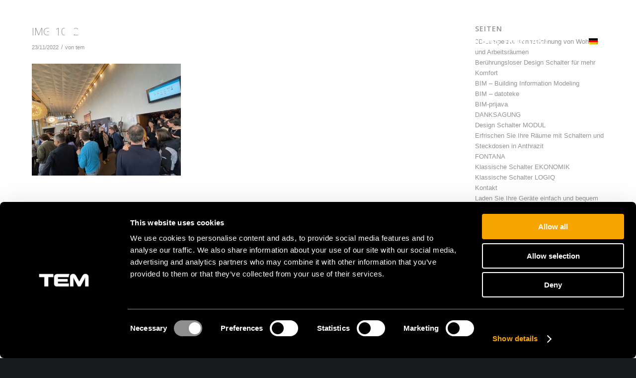

--- FILE ---
content_type: text/html; charset=UTF-8
request_url: https://www.tem-de.de/img_1012-2/
body_size: 102213
content:
<!DOCTYPE html>
<html lang="de-DE" class="html_stretched responsive av-preloader-disabled  html_header_top html_logo_left html_main_nav_header html_menu_right html_slim html_header_sticky html_header_shrinking html_mobile_menu_phone html_header_searchicon_disabled html_content_align_center html_header_unstick_top_disabled html_header_stretch_disabled html_minimal_header html_av-overlay-side html_av-overlay-side-classic html_av-submenu-noclone html_entry_id_51936 av-cookies-no-cookie-consent av-no-preview av-default-lightbox html_text_menu_active av-mobile-menu-switch-default">
<head>
<meta charset="UTF-8" />


<!-- mobile setting -->
<meta name="viewport" content="width=device-width, initial-scale=1">

<!-- Scripts/CSS and wp_head hook -->
<meta name='robots' content='index, follow, max-image-preview:large, max-snippet:-1, max-video-preview:-1' />
	<style>img:is([sizes="auto" i], [sizes^="auto," i]) { contain-intrinsic-size: 3000px 1500px }</style>
	<link rel="alternate" hreflang="sl-si" href="https://www.tem.si/novice/tem-predstavitev-na-dani-orisa-v-zagrebu-4-5-11-2022/img_1012/" />
<link rel="alternate" hreflang="en-us" href="https://www.tem-si.com/img_1012-2/" />
<link rel="alternate" hreflang="hr-hr" href="https://www.tem.hr/novosti/tem-predstavljanje-na-danima-orisa-u-zagrebu-4-5-11-2022/img_1012-2/" />
<link rel="alternate" hreflang="it-it" href="https://www.tem-it.it/img_1012-2/" />
<link rel="alternate" hreflang="ro-ro" href="https://www.tem-ro.ro/img_1012-2/" />
<link rel="alternate" hreflang="sk-sk" href="https://www.tem-sk.sk/img_1012-2/" />
<link rel="alternate" hreflang="mk-mk" href="https://www.tem.mk/img_1012-2/" />
<link rel="alternate" hreflang="md-md" href="https://www.tem.md/img_1012-2/" />
<link rel="alternate" hreflang="hu-hu" href="https://www.tem-hu.hu/img_1012-2/" />
<link rel="alternate" hreflang="cs-cz" href="https://www.tem-cz.cz/img_1012-2/" />
<link rel="alternate" hreflang="bg-bg" href="https://www.tem-bg.bg/img_1012-2/" />
<link rel="alternate" hreflang="de-de" href="https://www.tem-de.de/img_1012-2/" />
<link rel="alternate" hreflang="ru-ru" href="https://www.tem-ru.ru/img_1012-2/" />
<link rel="alternate" hreflang="fr-fr" href="https://www.tem.fr/img_1012/" />
<link rel="alternate" hreflang="x-default" href="https://www.tem.si/novice/tem-predstavitev-na-dani-orisa-v-zagrebu-4-5-11-2022/img_1012/" />

	<!-- This site is optimized with the Yoast SEO plugin v26.0 - https://yoast.com/wordpress/plugins/seo/ -->
	<title>IMG_1012 - TEM Čatež d. o. o.</title>
	<link rel="canonical" href="https://www.tem-de.de/img_1012-2/" />
	<meta property="og:locale" content="de_DE" />
	<meta property="og:type" content="article" />
	<meta property="og:title" content="IMG_1012 - TEM Čatež d. o. o." />
	<meta property="og:url" content="https://www.tem-de.de/img_1012-2/" />
	<meta property="og:site_name" content="TEM Čatež d. o. o." />
	<meta property="og:image" content="https://www.tem-de.de/img_1012-2/" />
	<meta property="og:image:width" content="2016" />
	<meta property="og:image:height" content="1512" />
	<meta property="og:image:type" content="image/jpeg" />
	<meta name="twitter:card" content="summary_large_image" />
	<script type="application/ld+json" class="yoast-schema-graph">{"@context":"https://schema.org","@graph":[{"@type":"WebPage","@id":"https://www.tem-de.de/img_1012-2/","url":"https://www.tem-de.de/img_1012-2/","name":"IMG_1012 - TEM Čatež d. o. o.","isPartOf":{"@id":"https://www.tem.mk/#website"},"primaryImageOfPage":{"@id":"https://www.tem-de.de/img_1012-2/#primaryimage"},"image":{"@id":"https://www.tem-de.de/img_1012-2/#primaryimage"},"thumbnailUrl":"https://www.tem-de.de/wp-content/uploads/2022/11/IMG_1012.jpg","datePublished":"2022-11-23T09:30:54+00:00","breadcrumb":{"@id":"https://www.tem-de.de/img_1012-2/#breadcrumb"},"inLanguage":"de","potentialAction":[{"@type":"ReadAction","target":["https://www.tem-de.de/img_1012-2/"]}]},{"@type":"ImageObject","inLanguage":"de","@id":"https://www.tem-de.de/img_1012-2/#primaryimage","url":"https://www.tem-de.de/wp-content/uploads/2022/11/IMG_1012.jpg","contentUrl":"https://www.tem-de.de/wp-content/uploads/2022/11/IMG_1012.jpg","width":2016,"height":1512},{"@type":"BreadcrumbList","@id":"https://www.tem-de.de/img_1012-2/#breadcrumb","itemListElement":[{"@type":"ListItem","position":1,"name":"Home","item":"https://www.tem-de.de/"},{"@type":"ListItem","position":2,"name":"IMG_1012"}]},{"@type":"WebSite","@id":"https://www.tem.mk/#website","url":"https://www.tem.mk/","name":"TEM Čatež d. o. o.","description":"On | Off and everything in between","potentialAction":[{"@type":"SearchAction","target":{"@type":"EntryPoint","urlTemplate":"https://www.tem.mk/?s={search_term_string}"},"query-input":{"@type":"PropertyValueSpecification","valueRequired":true,"valueName":"search_term_string"}}],"inLanguage":"de"}]}</script>
	<!-- / Yoast SEO plugin. -->


<link rel='dns-prefetch' href='//www.tem.si' />
<link rel='dns-prefetch' href='//cssmapsplugin.com' />
<link rel='dns-prefetch' href='//fonts.googleapis.com' />
<link rel="alternate" type="application/rss+xml" title="TEM Čatež d. o. o. &raquo; Feed" href="https://www.tem-de.de/feed/" />
<link rel="alternate" type="application/rss+xml" title="TEM Čatež d. o. o. &raquo; Kommentar-Feed" href="https://www.tem-de.de/comments/feed/" />
<link rel='stylesheet' id='avia-grid-css' href='https://www.tem-de.de/wp-content/themes/enfold/css/grid.css' type='text/css' media='all' />
<link rel='stylesheet' id='avia-base-css' href='https://www.tem-de.de/wp-content/themes/enfold/css/base.css' type='text/css' media='all' />
<link rel='stylesheet' id='avia-layout-css' href='https://www.tem-de.de/wp-content/themes/enfold/css/layout.css' type='text/css' media='all' />
<link rel='stylesheet' id='tem-slider-text-image-css' href='https://www.tem-de.de/wp-content/themes/enfold-child/custom-avia-elements/slider-text-image/slider-text-image.css' type='text/css' media='all' />
<link rel='stylesheet' id='tem-three-news-css' href='https://www.tem-de.de/wp-content/themes/enfold-child/custom-avia-elements/three-news/three-news.css' type='text/css' media='all' />
<link rel='stylesheet' id='tem-triple-image-css' href='https://www.tem-de.de/wp-content/themes/enfold-child/custom-avia-elements/triple-image/triple-image.css' type='text/css' media='all' />
<link rel='stylesheet' id='avia-module-audioplayer-css' href='https://www.tem-de.de/wp-content/themes/enfold/config-templatebuilder/avia-shortcodes/audio-player/audio-player.css' type='text/css' media='all' />
<link rel='stylesheet' id='avia-module-blog-css' href='https://www.tem-de.de/wp-content/themes/enfold/config-templatebuilder/avia-shortcodes/blog/blog.css' type='text/css' media='all' />
<link rel='stylesheet' id='avia-module-postslider-css' href='https://www.tem-de.de/wp-content/themes/enfold/config-templatebuilder/avia-shortcodes/postslider/postslider.css' type='text/css' media='all' />
<link rel='stylesheet' id='avia-module-button-css' href='https://www.tem-de.de/wp-content/themes/enfold/config-templatebuilder/avia-shortcodes/buttons/buttons.css' type='text/css' media='all' />
<link rel='stylesheet' id='avia-module-buttonrow-css' href='https://www.tem-de.de/wp-content/themes/enfold/config-templatebuilder/avia-shortcodes/buttonrow/buttonrow.css' type='text/css' media='all' />
<link rel='stylesheet' id='avia-module-button-fullwidth-css' href='https://www.tem-de.de/wp-content/themes/enfold/config-templatebuilder/avia-shortcodes/buttons_fullwidth/buttons_fullwidth.css' type='text/css' media='all' />
<link rel='stylesheet' id='avia-module-catalogue-css' href='https://www.tem-de.de/wp-content/themes/enfold/config-templatebuilder/avia-shortcodes/catalogue/catalogue.css' type='text/css' media='all' />
<link rel='stylesheet' id='avia-module-comments-css' href='https://www.tem-de.de/wp-content/themes/enfold/config-templatebuilder/avia-shortcodes/comments/comments.css' type='text/css' media='all' />
<link rel='stylesheet' id='avia-module-contact-css' href='https://www.tem-de.de/wp-content/themes/enfold/config-templatebuilder/avia-shortcodes/contact/contact.css' type='text/css' media='all' />
<link rel='stylesheet' id='avia-module-slideshow-css' href='https://www.tem-de.de/wp-content/themes/enfold/config-templatebuilder/avia-shortcodes/slideshow/slideshow.css' type='text/css' media='all' />
<link rel='stylesheet' id='avia-module-slideshow-contentpartner-css' href='https://www.tem-de.de/wp-content/themes/enfold/config-templatebuilder/avia-shortcodes/contentslider/contentslider.css' type='text/css' media='all' />
<link rel='stylesheet' id='avia-module-countdown-css' href='https://www.tem-de.de/wp-content/themes/enfold/config-templatebuilder/avia-shortcodes/countdown/countdown.css' type='text/css' media='all' />
<link rel='stylesheet' id='avia-module-dynamic-field-css' href='https://www.tem-de.de/wp-content/themes/enfold/config-templatebuilder/avia-shortcodes/dynamic_field/dynamic_field.css' type='text/css' media='all' />
<link rel='stylesheet' id='avia-module-gallery-css' href='https://www.tem-de.de/wp-content/themes/enfold/config-templatebuilder/avia-shortcodes/gallery/gallery.css' type='text/css' media='all' />
<link rel='stylesheet' id='avia-module-gallery-hor-css' href='https://www.tem-de.de/wp-content/themes/enfold/config-templatebuilder/avia-shortcodes/gallery_horizontal/gallery_horizontal.css' type='text/css' media='all' />
<link rel='stylesheet' id='avia-module-maps-css' href='https://www.tem-de.de/wp-content/themes/enfold/config-templatebuilder/avia-shortcodes/google_maps/google_maps.css' type='text/css' media='all' />
<link rel='stylesheet' id='avia-module-gridrow-css' href='https://www.tem-de.de/wp-content/themes/enfold/config-templatebuilder/avia-shortcodes/grid_row/grid_row.css' type='text/css' media='all' />
<link rel='stylesheet' id='avia-module-heading-css' href='https://www.tem-de.de/wp-content/themes/enfold/config-templatebuilder/avia-shortcodes/heading/heading.css' type='text/css' media='all' />
<link rel='stylesheet' id='avia-module-rotator-css' href='https://www.tem-de.de/wp-content/themes/enfold/config-templatebuilder/avia-shortcodes/headline_rotator/headline_rotator.css' type='text/css' media='all' />
<link rel='stylesheet' id='avia-module-hr-css' href='https://www.tem-de.de/wp-content/themes/enfold/config-templatebuilder/avia-shortcodes/hr/hr.css' type='text/css' media='all' />
<link rel='stylesheet' id='avia-module-icon-css' href='https://www.tem-de.de/wp-content/themes/enfold/config-templatebuilder/avia-shortcodes/icon/icon.css' type='text/css' media='all' />
<link rel='stylesheet' id='avia-module-icon-circles-css' href='https://www.tem-de.de/wp-content/themes/enfold/config-templatebuilder/avia-shortcodes/icon_circles/icon_circles.css' type='text/css' media='all' />
<link rel='stylesheet' id='avia-module-iconbox-css' href='https://www.tem-de.de/wp-content/themes/enfold/config-templatebuilder/avia-shortcodes/iconbox/iconbox.css' type='text/css' media='all' />
<link rel='stylesheet' id='avia-module-icongrid-css' href='https://www.tem-de.de/wp-content/themes/enfold/config-templatebuilder/avia-shortcodes/icongrid/icongrid.css' type='text/css' media='all' />
<link rel='stylesheet' id='avia-module-iconlist-css' href='https://www.tem-de.de/wp-content/themes/enfold/config-templatebuilder/avia-shortcodes/iconlist/iconlist.css' type='text/css' media='all' />
<link rel='stylesheet' id='avia-module-image-css' href='https://www.tem-de.de/wp-content/themes/enfold/config-templatebuilder/avia-shortcodes/image/image.css' type='text/css' media='all' />
<link rel='stylesheet' id='avia-module-image-diff-css' href='https://www.tem-de.de/wp-content/themes/enfold/config-templatebuilder/avia-shortcodes/image_diff/image_diff.css' type='text/css' media='all' />
<link rel='stylesheet' id='avia-module-hotspot-css' href='https://www.tem-de.de/wp-content/themes/enfold/config-templatebuilder/avia-shortcodes/image_hotspots/image_hotspots.css' type='text/css' media='all' />
<link rel='stylesheet' id='avia-module-sc-lottie-animation-css' href='https://www.tem-de.de/wp-content/themes/enfold/config-templatebuilder/avia-shortcodes/lottie_animation/lottie_animation.css' type='text/css' media='all' />
<link rel='stylesheet' id='avia-module-magazine-css' href='https://www.tem-de.de/wp-content/themes/enfold/config-templatebuilder/avia-shortcodes/magazine/magazine.css' type='text/css' media='all' />
<link rel='stylesheet' id='avia-module-masonry-css' href='https://www.tem-de.de/wp-content/themes/enfold/config-templatebuilder/avia-shortcodes/masonry_entries/masonry_entries.css' type='text/css' media='all' />
<link rel='stylesheet' id='avia-siteloader-css' href='https://www.tem-de.de/wp-content/themes/enfold/css/avia-snippet-site-preloader.css' type='text/css' media='all' />
<link rel='stylesheet' id='avia-module-menu-css' href='https://www.tem-de.de/wp-content/themes/enfold/config-templatebuilder/avia-shortcodes/menu/menu.css' type='text/css' media='all' />
<link rel='stylesheet' id='avia-module-notification-css' href='https://www.tem-de.de/wp-content/themes/enfold/config-templatebuilder/avia-shortcodes/notification/notification.css' type='text/css' media='all' />
<link rel='stylesheet' id='avia-module-numbers-css' href='https://www.tem-de.de/wp-content/themes/enfold/config-templatebuilder/avia-shortcodes/numbers/numbers.css' type='text/css' media='all' />
<link rel='stylesheet' id='avia-module-portfolio-css' href='https://www.tem-de.de/wp-content/themes/enfold/config-templatebuilder/avia-shortcodes/portfolio/portfolio.css' type='text/css' media='all' />
<link rel='stylesheet' id='avia-module-post-metadata-css' href='https://www.tem-de.de/wp-content/themes/enfold/config-templatebuilder/avia-shortcodes/post_metadata/post_metadata.css' type='text/css' media='all' />
<link rel='stylesheet' id='avia-module-progress-bar-css' href='https://www.tem-de.de/wp-content/themes/enfold/config-templatebuilder/avia-shortcodes/progressbar/progressbar.css' type='text/css' media='all' />
<link rel='stylesheet' id='avia-module-promobox-css' href='https://www.tem-de.de/wp-content/themes/enfold/config-templatebuilder/avia-shortcodes/promobox/promobox.css' type='text/css' media='all' />
<link rel='stylesheet' id='avia-sc-search-css' href='https://www.tem-de.de/wp-content/themes/enfold/config-templatebuilder/avia-shortcodes/search/search.css' type='text/css' media='all' />
<link rel='stylesheet' id='avia-module-slideshow-accordion-css' href='https://www.tem-de.de/wp-content/themes/enfold/config-templatebuilder/avia-shortcodes/slideshow_accordion/slideshow_accordion.css' type='text/css' media='all' />
<link rel='stylesheet' id='avia-module-slideshow-feature-image-css' href='https://www.tem-de.de/wp-content/themes/enfold/config-templatebuilder/avia-shortcodes/slideshow_feature_image/slideshow_feature_image.css' type='text/css' media='all' />
<link rel='stylesheet' id='avia-module-slideshow-fullsize-css' href='https://www.tem-de.de/wp-content/themes/enfold/config-templatebuilder/avia-shortcodes/slideshow_fullsize/slideshow_fullsize.css' type='text/css' media='all' />
<link rel='stylesheet' id='avia-module-slideshow-fullscreen-css' href='https://www.tem-de.de/wp-content/themes/enfold/config-templatebuilder/avia-shortcodes/slideshow_fullscreen/slideshow_fullscreen.css' type='text/css' media='all' />
<link rel='stylesheet' id='avia-module-slideshow-ls-css' href='https://www.tem-de.de/wp-content/themes/enfold/config-templatebuilder/avia-shortcodes/slideshow_layerslider/slideshow_layerslider.css' type='text/css' media='all' />
<link rel='stylesheet' id='avia-module-social-css' href='https://www.tem-de.de/wp-content/themes/enfold/config-templatebuilder/avia-shortcodes/social_share/social_share.css' type='text/css' media='all' />
<link rel='stylesheet' id='avia-module-tabsection-css' href='https://www.tem-de.de/wp-content/themes/enfold/config-templatebuilder/avia-shortcodes/tab_section/tab_section.css' type='text/css' media='all' />
<link rel='stylesheet' id='avia-module-table-css' href='https://www.tem-de.de/wp-content/themes/enfold/config-templatebuilder/avia-shortcodes/table/table.css' type='text/css' media='all' />
<link rel='stylesheet' id='avia-module-tabs-css' href='https://www.tem-de.de/wp-content/themes/enfold/config-templatebuilder/avia-shortcodes/tabs/tabs.css' type='text/css' media='all' />
<link rel='stylesheet' id='avia-module-team-css' href='https://www.tem-de.de/wp-content/themes/enfold/config-templatebuilder/avia-shortcodes/team/team.css' type='text/css' media='all' />
<link rel='stylesheet' id='avia-module-testimonials-css' href='https://www.tem-de.de/wp-content/themes/enfold/config-templatebuilder/avia-shortcodes/testimonials/testimonials.css' type='text/css' media='all' />
<link rel='stylesheet' id='avia-module-timeline-css' href='https://www.tem-de.de/wp-content/themes/enfold/config-templatebuilder/avia-shortcodes/timeline/timeline.css' type='text/css' media='all' />
<link rel='stylesheet' id='avia-module-toggles-css' href='https://www.tem-de.de/wp-content/themes/enfold/config-templatebuilder/avia-shortcodes/toggles/toggles.css' type='text/css' media='all' />
<link rel='stylesheet' id='avia-module-video-css' href='https://www.tem-de.de/wp-content/themes/enfold/config-templatebuilder/avia-shortcodes/video/video.css' type='text/css' media='all' />
<style id='wp-emoji-styles-inline-css' type='text/css'>

	img.wp-smiley, img.emoji {
		display: inline !important;
		border: none !important;
		box-shadow: none !important;
		height: 1em !important;
		width: 1em !important;
		margin: 0 0.07em !important;
		vertical-align: -0.1em !important;
		background: none !important;
		padding: 0 !important;
	}
</style>
<link rel='stylesheet' id='wp-block-library-css' href='https://www.tem-de.de/wp-includes/css/dist/block-library/style.min.css' type='text/css' media='all' />
<style id='safe-svg-svg-icon-style-inline-css' type='text/css'>
.safe-svg-cover{text-align:center}.safe-svg-cover .safe-svg-inside{display:inline-block;max-width:100%}.safe-svg-cover svg{fill:currentColor;height:100%;max-height:100%;max-width:100%;width:100%}

</style>
<style id='global-styles-inline-css' type='text/css'>
:root{--wp--preset--aspect-ratio--square: 1;--wp--preset--aspect-ratio--4-3: 4/3;--wp--preset--aspect-ratio--3-4: 3/4;--wp--preset--aspect-ratio--3-2: 3/2;--wp--preset--aspect-ratio--2-3: 2/3;--wp--preset--aspect-ratio--16-9: 16/9;--wp--preset--aspect-ratio--9-16: 9/16;--wp--preset--color--black: #000000;--wp--preset--color--cyan-bluish-gray: #abb8c3;--wp--preset--color--white: #ffffff;--wp--preset--color--pale-pink: #f78da7;--wp--preset--color--vivid-red: #cf2e2e;--wp--preset--color--luminous-vivid-orange: #ff6900;--wp--preset--color--luminous-vivid-amber: #fcb900;--wp--preset--color--light-green-cyan: #7bdcb5;--wp--preset--color--vivid-green-cyan: #00d084;--wp--preset--color--pale-cyan-blue: #8ed1fc;--wp--preset--color--vivid-cyan-blue: #0693e3;--wp--preset--color--vivid-purple: #9b51e0;--wp--preset--color--metallic-red: #b02b2c;--wp--preset--color--maximum-yellow-red: #edae44;--wp--preset--color--yellow-sun: #eeee22;--wp--preset--color--palm-leaf: #83a846;--wp--preset--color--aero: #7bb0e7;--wp--preset--color--old-lavender: #745f7e;--wp--preset--color--steel-teal: #5f8789;--wp--preset--color--raspberry-pink: #d65799;--wp--preset--color--medium-turquoise: #4ecac2;--wp--preset--gradient--vivid-cyan-blue-to-vivid-purple: linear-gradient(135deg,rgba(6,147,227,1) 0%,rgb(155,81,224) 100%);--wp--preset--gradient--light-green-cyan-to-vivid-green-cyan: linear-gradient(135deg,rgb(122,220,180) 0%,rgb(0,208,130) 100%);--wp--preset--gradient--luminous-vivid-amber-to-luminous-vivid-orange: linear-gradient(135deg,rgba(252,185,0,1) 0%,rgba(255,105,0,1) 100%);--wp--preset--gradient--luminous-vivid-orange-to-vivid-red: linear-gradient(135deg,rgba(255,105,0,1) 0%,rgb(207,46,46) 100%);--wp--preset--gradient--very-light-gray-to-cyan-bluish-gray: linear-gradient(135deg,rgb(238,238,238) 0%,rgb(169,184,195) 100%);--wp--preset--gradient--cool-to-warm-spectrum: linear-gradient(135deg,rgb(74,234,220) 0%,rgb(151,120,209) 20%,rgb(207,42,186) 40%,rgb(238,44,130) 60%,rgb(251,105,98) 80%,rgb(254,248,76) 100%);--wp--preset--gradient--blush-light-purple: linear-gradient(135deg,rgb(255,206,236) 0%,rgb(152,150,240) 100%);--wp--preset--gradient--blush-bordeaux: linear-gradient(135deg,rgb(254,205,165) 0%,rgb(254,45,45) 50%,rgb(107,0,62) 100%);--wp--preset--gradient--luminous-dusk: linear-gradient(135deg,rgb(255,203,112) 0%,rgb(199,81,192) 50%,rgb(65,88,208) 100%);--wp--preset--gradient--pale-ocean: linear-gradient(135deg,rgb(255,245,203) 0%,rgb(182,227,212) 50%,rgb(51,167,181) 100%);--wp--preset--gradient--electric-grass: linear-gradient(135deg,rgb(202,248,128) 0%,rgb(113,206,126) 100%);--wp--preset--gradient--midnight: linear-gradient(135deg,rgb(2,3,129) 0%,rgb(40,116,252) 100%);--wp--preset--font-size--small: 1rem;--wp--preset--font-size--medium: 1.125rem;--wp--preset--font-size--large: 1.75rem;--wp--preset--font-size--x-large: clamp(1.75rem, 3vw, 2.25rem);--wp--preset--spacing--20: 0.44rem;--wp--preset--spacing--30: 0.67rem;--wp--preset--spacing--40: 1rem;--wp--preset--spacing--50: 1.5rem;--wp--preset--spacing--60: 2.25rem;--wp--preset--spacing--70: 3.38rem;--wp--preset--spacing--80: 5.06rem;--wp--preset--shadow--natural: 6px 6px 9px rgba(0, 0, 0, 0.2);--wp--preset--shadow--deep: 12px 12px 50px rgba(0, 0, 0, 0.4);--wp--preset--shadow--sharp: 6px 6px 0px rgba(0, 0, 0, 0.2);--wp--preset--shadow--outlined: 6px 6px 0px -3px rgba(255, 255, 255, 1), 6px 6px rgba(0, 0, 0, 1);--wp--preset--shadow--crisp: 6px 6px 0px rgba(0, 0, 0, 1);}:root { --wp--style--global--content-size: 800px;--wp--style--global--wide-size: 1130px; }:where(body) { margin: 0; }.wp-site-blocks > .alignleft { float: left; margin-right: 2em; }.wp-site-blocks > .alignright { float: right; margin-left: 2em; }.wp-site-blocks > .aligncenter { justify-content: center; margin-left: auto; margin-right: auto; }:where(.is-layout-flex){gap: 0.5em;}:where(.is-layout-grid){gap: 0.5em;}.is-layout-flow > .alignleft{float: left;margin-inline-start: 0;margin-inline-end: 2em;}.is-layout-flow > .alignright{float: right;margin-inline-start: 2em;margin-inline-end: 0;}.is-layout-flow > .aligncenter{margin-left: auto !important;margin-right: auto !important;}.is-layout-constrained > .alignleft{float: left;margin-inline-start: 0;margin-inline-end: 2em;}.is-layout-constrained > .alignright{float: right;margin-inline-start: 2em;margin-inline-end: 0;}.is-layout-constrained > .aligncenter{margin-left: auto !important;margin-right: auto !important;}.is-layout-constrained > :where(:not(.alignleft):not(.alignright):not(.alignfull)){max-width: var(--wp--style--global--content-size);margin-left: auto !important;margin-right: auto !important;}.is-layout-constrained > .alignwide{max-width: var(--wp--style--global--wide-size);}body .is-layout-flex{display: flex;}.is-layout-flex{flex-wrap: wrap;align-items: center;}.is-layout-flex > :is(*, div){margin: 0;}body .is-layout-grid{display: grid;}.is-layout-grid > :is(*, div){margin: 0;}body{padding-top: 0px;padding-right: 0px;padding-bottom: 0px;padding-left: 0px;}a:where(:not(.wp-element-button)){text-decoration: underline;}:root :where(.wp-element-button, .wp-block-button__link){background-color: #32373c;border-width: 0;color: #fff;font-family: inherit;font-size: inherit;line-height: inherit;padding: calc(0.667em + 2px) calc(1.333em + 2px);text-decoration: none;}.has-black-color{color: var(--wp--preset--color--black) !important;}.has-cyan-bluish-gray-color{color: var(--wp--preset--color--cyan-bluish-gray) !important;}.has-white-color{color: var(--wp--preset--color--white) !important;}.has-pale-pink-color{color: var(--wp--preset--color--pale-pink) !important;}.has-vivid-red-color{color: var(--wp--preset--color--vivid-red) !important;}.has-luminous-vivid-orange-color{color: var(--wp--preset--color--luminous-vivid-orange) !important;}.has-luminous-vivid-amber-color{color: var(--wp--preset--color--luminous-vivid-amber) !important;}.has-light-green-cyan-color{color: var(--wp--preset--color--light-green-cyan) !important;}.has-vivid-green-cyan-color{color: var(--wp--preset--color--vivid-green-cyan) !important;}.has-pale-cyan-blue-color{color: var(--wp--preset--color--pale-cyan-blue) !important;}.has-vivid-cyan-blue-color{color: var(--wp--preset--color--vivid-cyan-blue) !important;}.has-vivid-purple-color{color: var(--wp--preset--color--vivid-purple) !important;}.has-metallic-red-color{color: var(--wp--preset--color--metallic-red) !important;}.has-maximum-yellow-red-color{color: var(--wp--preset--color--maximum-yellow-red) !important;}.has-yellow-sun-color{color: var(--wp--preset--color--yellow-sun) !important;}.has-palm-leaf-color{color: var(--wp--preset--color--palm-leaf) !important;}.has-aero-color{color: var(--wp--preset--color--aero) !important;}.has-old-lavender-color{color: var(--wp--preset--color--old-lavender) !important;}.has-steel-teal-color{color: var(--wp--preset--color--steel-teal) !important;}.has-raspberry-pink-color{color: var(--wp--preset--color--raspberry-pink) !important;}.has-medium-turquoise-color{color: var(--wp--preset--color--medium-turquoise) !important;}.has-black-background-color{background-color: var(--wp--preset--color--black) !important;}.has-cyan-bluish-gray-background-color{background-color: var(--wp--preset--color--cyan-bluish-gray) !important;}.has-white-background-color{background-color: var(--wp--preset--color--white) !important;}.has-pale-pink-background-color{background-color: var(--wp--preset--color--pale-pink) !important;}.has-vivid-red-background-color{background-color: var(--wp--preset--color--vivid-red) !important;}.has-luminous-vivid-orange-background-color{background-color: var(--wp--preset--color--luminous-vivid-orange) !important;}.has-luminous-vivid-amber-background-color{background-color: var(--wp--preset--color--luminous-vivid-amber) !important;}.has-light-green-cyan-background-color{background-color: var(--wp--preset--color--light-green-cyan) !important;}.has-vivid-green-cyan-background-color{background-color: var(--wp--preset--color--vivid-green-cyan) !important;}.has-pale-cyan-blue-background-color{background-color: var(--wp--preset--color--pale-cyan-blue) !important;}.has-vivid-cyan-blue-background-color{background-color: var(--wp--preset--color--vivid-cyan-blue) !important;}.has-vivid-purple-background-color{background-color: var(--wp--preset--color--vivid-purple) !important;}.has-metallic-red-background-color{background-color: var(--wp--preset--color--metallic-red) !important;}.has-maximum-yellow-red-background-color{background-color: var(--wp--preset--color--maximum-yellow-red) !important;}.has-yellow-sun-background-color{background-color: var(--wp--preset--color--yellow-sun) !important;}.has-palm-leaf-background-color{background-color: var(--wp--preset--color--palm-leaf) !important;}.has-aero-background-color{background-color: var(--wp--preset--color--aero) !important;}.has-old-lavender-background-color{background-color: var(--wp--preset--color--old-lavender) !important;}.has-steel-teal-background-color{background-color: var(--wp--preset--color--steel-teal) !important;}.has-raspberry-pink-background-color{background-color: var(--wp--preset--color--raspberry-pink) !important;}.has-medium-turquoise-background-color{background-color: var(--wp--preset--color--medium-turquoise) !important;}.has-black-border-color{border-color: var(--wp--preset--color--black) !important;}.has-cyan-bluish-gray-border-color{border-color: var(--wp--preset--color--cyan-bluish-gray) !important;}.has-white-border-color{border-color: var(--wp--preset--color--white) !important;}.has-pale-pink-border-color{border-color: var(--wp--preset--color--pale-pink) !important;}.has-vivid-red-border-color{border-color: var(--wp--preset--color--vivid-red) !important;}.has-luminous-vivid-orange-border-color{border-color: var(--wp--preset--color--luminous-vivid-orange) !important;}.has-luminous-vivid-amber-border-color{border-color: var(--wp--preset--color--luminous-vivid-amber) !important;}.has-light-green-cyan-border-color{border-color: var(--wp--preset--color--light-green-cyan) !important;}.has-vivid-green-cyan-border-color{border-color: var(--wp--preset--color--vivid-green-cyan) !important;}.has-pale-cyan-blue-border-color{border-color: var(--wp--preset--color--pale-cyan-blue) !important;}.has-vivid-cyan-blue-border-color{border-color: var(--wp--preset--color--vivid-cyan-blue) !important;}.has-vivid-purple-border-color{border-color: var(--wp--preset--color--vivid-purple) !important;}.has-metallic-red-border-color{border-color: var(--wp--preset--color--metallic-red) !important;}.has-maximum-yellow-red-border-color{border-color: var(--wp--preset--color--maximum-yellow-red) !important;}.has-yellow-sun-border-color{border-color: var(--wp--preset--color--yellow-sun) !important;}.has-palm-leaf-border-color{border-color: var(--wp--preset--color--palm-leaf) !important;}.has-aero-border-color{border-color: var(--wp--preset--color--aero) !important;}.has-old-lavender-border-color{border-color: var(--wp--preset--color--old-lavender) !important;}.has-steel-teal-border-color{border-color: var(--wp--preset--color--steel-teal) !important;}.has-raspberry-pink-border-color{border-color: var(--wp--preset--color--raspberry-pink) !important;}.has-medium-turquoise-border-color{border-color: var(--wp--preset--color--medium-turquoise) !important;}.has-vivid-cyan-blue-to-vivid-purple-gradient-background{background: var(--wp--preset--gradient--vivid-cyan-blue-to-vivid-purple) !important;}.has-light-green-cyan-to-vivid-green-cyan-gradient-background{background: var(--wp--preset--gradient--light-green-cyan-to-vivid-green-cyan) !important;}.has-luminous-vivid-amber-to-luminous-vivid-orange-gradient-background{background: var(--wp--preset--gradient--luminous-vivid-amber-to-luminous-vivid-orange) !important;}.has-luminous-vivid-orange-to-vivid-red-gradient-background{background: var(--wp--preset--gradient--luminous-vivid-orange-to-vivid-red) !important;}.has-very-light-gray-to-cyan-bluish-gray-gradient-background{background: var(--wp--preset--gradient--very-light-gray-to-cyan-bluish-gray) !important;}.has-cool-to-warm-spectrum-gradient-background{background: var(--wp--preset--gradient--cool-to-warm-spectrum) !important;}.has-blush-light-purple-gradient-background{background: var(--wp--preset--gradient--blush-light-purple) !important;}.has-blush-bordeaux-gradient-background{background: var(--wp--preset--gradient--blush-bordeaux) !important;}.has-luminous-dusk-gradient-background{background: var(--wp--preset--gradient--luminous-dusk) !important;}.has-pale-ocean-gradient-background{background: var(--wp--preset--gradient--pale-ocean) !important;}.has-electric-grass-gradient-background{background: var(--wp--preset--gradient--electric-grass) !important;}.has-midnight-gradient-background{background: var(--wp--preset--gradient--midnight) !important;}.has-small-font-size{font-size: var(--wp--preset--font-size--small) !important;}.has-medium-font-size{font-size: var(--wp--preset--font-size--medium) !important;}.has-large-font-size{font-size: var(--wp--preset--font-size--large) !important;}.has-x-large-font-size{font-size: var(--wp--preset--font-size--x-large) !important;}
:where(.wp-block-post-template.is-layout-flex){gap: 1.25em;}:where(.wp-block-post-template.is-layout-grid){gap: 1.25em;}
:where(.wp-block-columns.is-layout-flex){gap: 2em;}:where(.wp-block-columns.is-layout-grid){gap: 2em;}
:root :where(.wp-block-pullquote){font-size: 1.5em;line-height: 1.6;}
</style>
<link rel='stylesheet' id='contact-form-7-css' href='https://www.tem-de.de/wp-content/plugins/contact-form-7/includes/css/styles.css' type='text/css' media='all' />
<link rel='stylesheet' id='wpml-legacy-dropdown-0-css' href='https://www.tem-de.de/wp-content/plugins/sitepress-multilingual-cms/templates/language-switchers/legacy-dropdown/style.min.css' type='text/css' media='all' />
<link rel='stylesheet' id='wpml-menu-item-0-css' href='https://www.tem-de.de/wp-content/plugins/sitepress-multilingual-cms/templates/language-switchers/menu-item/style.min.css' type='text/css' media='all' />
<style id='wpml-menu-item-0-inline-css' type='text/css'>
#lang_sel img, #lang_sel_list img, #lang_sel_footer img { display: inline; }
</style>
<link rel='stylesheet' id='wpb-google-fonts-css' href='https://fonts.googleapis.com/css?family=Open+Sans%3A400%2C300%2C600%2C700&#038;subset=latin%2Clatin-ext&#038;ver=6.8.3' type='text/css' media='all' />
<link rel='stylesheet' id='avia-scs-css' href='https://www.tem-de.de/wp-content/themes/enfold/css/shortcodes.css' type='text/css' media='all' />
<link rel='stylesheet' id='avia-fold-unfold-css' href='https://www.tem-de.de/wp-content/themes/enfold/css/avia-snippet-fold-unfold.css' type='text/css' media='all' />
<link rel='stylesheet' id='avia-popup-css-css' href='https://www.tem-de.de/wp-content/themes/enfold/js/aviapopup/magnific-popup.min.css' type='text/css' media='screen' />
<link rel='stylesheet' id='avia-lightbox-css' href='https://www.tem-de.de/wp-content/themes/enfold/css/avia-snippet-lightbox.css' type='text/css' media='screen' />
<link rel='stylesheet' id='avia-widget-css-css' href='https://www.tem-de.de/wp-content/themes/enfold/css/avia-snippet-widget.css' type='text/css' media='screen' />
<link rel='stylesheet' id='avia-dynamic-css' href='https://www.tem-de.de/wp-content/uploads/dynamic_avia/enfold_child_de.css' type='text/css' media='all' />
<link rel='stylesheet' id='avia-style-css' href='https://www.tem-de.de/wp-content/themes/enfold-child/style.css' type='text/css' media='all' />
<link rel='stylesheet' id='slickCSS-css' href='https://www.tem-de.de/wp-content/themes/enfold-child/slick/slick.css' type='text/css' media='all' />
<link rel='stylesheet' id='slickThemeCSS-css' href='https://www.tem-de.de/wp-content/themes/enfold-child/slick/slick-theme.css' type='text/css' media='all' />
<link rel='stylesheet' id='facelift-css' href='https://www.tem-de.de/wp-content/themes/enfold-child/facelift/style/facelift.css' type='text/css' media='all' />
<link rel='stylesheet' id='avia-wpml-css' href='https://www.tem-de.de/wp-content/themes/enfold/config-wpml/wpml-mod.css' type='text/css' media='all' />
<link rel='stylesheet' id='avia-gravity-css' href='https://www.tem-de.de/wp-content/themes/enfold/config-gravityforms/gravity-mod.css' type='text/css' media='screen' />
<script type="text/javascript" src="https://www.tem-de.de/wp-includes/js/jquery/jquery.min.js" id="jquery-core-js"></script>
<script type="text/javascript" src="https://www.tem-de.de/wp-includes/js/jquery/jquery-migrate.min.js" id="jquery-migrate-js"></script>
<script type="text/javascript" id="wpml-cookie-js-extra">
/* <![CDATA[ */
var wpml_cookies = {"wp-wpml_current_language":{"value":"de","expires":1,"path":"\/"}};
var wpml_cookies = {"wp-wpml_current_language":{"value":"de","expires":1,"path":"\/"}};
/* ]]> */
</script>
<script type="text/javascript" src="https://www.tem-de.de/wp-content/plugins/sitepress-multilingual-cms/res/js/cookies/language-cookie.js" id="wpml-cookie-js" defer="defer" data-wp-strategy="defer"></script>
<script type="text/javascript" src="https://www.tem-de.de/wp-content/plugins/sitepress-multilingual-cms/templates/language-switchers/legacy-dropdown/script.min.js" id="wpml-legacy-dropdown-0-js"></script>
<script type="text/javascript" src="https://www.tem-de.de/wp-content/themes/enfold/js/avia-js.js" id="avia-js-js"></script>
<script type="text/javascript" src="https://www.tem-de.de/wp-content/themes/enfold/js/avia-compat.js" id="avia-compat-js"></script>
<script type="text/javascript" src="https://cssmapsplugin.com/4/jquery.cssmap.js?ver=6.8.3" id="map_jquery-js"></script>
<script type="text/javascript" src="https://www.tem-de.de/wp-content/themes/enfold-child/slick/slick.min.js" id="slickJS-js"></script>
<script type="text/javascript" id="wpml-xdomain-data-js-extra">
/* <![CDATA[ */
var wpml_xdomain_data = {"css_selector":"wpml-ls-item","ajax_url":"https:\/\/www.tem-de.de\/wp-admin\/admin-ajax.php","current_lang":"de","_nonce":"234971cbc0"};
/* ]]> */
</script>
<script type="text/javascript" src="https://www.tem-de.de/wp-content/plugins/sitepress-multilingual-cms/res/js/xdomain-data.js" id="wpml-xdomain-data-js" defer="defer" data-wp-strategy="defer"></script>
<script type="text/javascript" src="https://www.tem-de.de/wp-content/themes/enfold/config-wpml/wpml-mod.js" id="avia-wpml-script-js"></script>
<link rel="https://api.w.org/" href="https://www.tem-de.de/wp-json/" /><link rel="alternate" title="JSON" type="application/json" href="https://www.tem-de.de/wp-json/wp/v2/media/51936" /><link rel="EditURI" type="application/rsd+xml" title="RSD" href="https://www.tem-de.de/xmlrpc.php?rsd" />
<meta name="generator" content="WordPress 6.8.3" />
<link rel='shortlink' href='https://www.tem-de.de/?p=51936' />
<link rel="alternate" title="oEmbed (JSON)" type="application/json+oembed" href="https://www.tem-de.de/wp-json/oembed/1.0/embed?url=https%3A%2F%2Fwww.tem-de.de%2Fimg_1012-2%2F" />
<link rel="alternate" title="oEmbed (XML)" type="text/xml+oembed" href="https://www.tem-de.de/wp-json/oembed/1.0/embed?url=https%3A%2F%2Fwww.tem-de.de%2Fimg_1012-2%2F&#038;format=xml" />
<meta name="generator" content="WPML ver:4.8.1 stt:7,22,9,1,4,3,23,27,34,36,46,47,10,48;" />
<link rel="preconnect" href="https://fonts.googleapis.com"><link rel="preconnect" href="https://fonts.gstatic.com" crossorigin><link href="https://fonts.googleapis.com/css2?family=Roboto+Condensed:wght@400;700&family=Roboto:ital,wght@0,400;0,700;1,400;1,700&display=swap" rel="stylesheet"><script defer data-domain="tem-de.de,rollup.overall.stats" src="https://plausible.io/js/script.js"></script><script>window.plausible = window.plausible || function() { (window.plausible.q = window.plausible.q || []).push(arguments) }</script>
    <!-- Google Consent Mode -->
    <script data-cookieconsent="ignore">
        window.dataLayer = window.dataLayer || [];

        function gtag() {
            dataLayer.push(arguments)
        }

        gtag("consent", "default", {
            ad_personalization: "denied",
            ad_storage: "denied",
            ad_user_data: "denied",
            analytics_storage: "denied",
            functionality_storage: "denied",
            personalization_storage: "denied",
            security_storage: "granted",
            wait_for_update: 500
        });
        gtag("set", "ads_data_redaction", true);
        gtag("set", "url_passthrough", true);
    </script>
    <!-- End Google Consent Mode-->

    <!-- Google Tag Manager -->
    <script>(function (w, d, s, l, i) {
            w[l] = w[l] || [];
            w[l].push({
                'gtm.start':
                    new Date().getTime(), event: 'gtm.js'
            });
            var f = d.getElementsByTagName(s)[0],
                j = d.createElement(s), dl = l != 'dataLayer' ? '&l=' + l : '';
            j.async = true;
            j.src =
                'https://www.googletagmanager.com/gtm.js?id=' + i + dl;
            f.parentNode.insertBefore(j, f);
        })(window, document, 'script', 'dataLayer', 'GTM-5NTKBWZ');</script>
    <!-- End Google Tag Manager -->

    
<link rel="icon" href="https://www.tem.si/wp-content/uploads/2016/02/favicon_stikalo.png" type="image/png">
<!--[if lt IE 9]><script src="https://www.tem-de.de/wp-content/themes/enfold/js/html5shiv.js"></script><![endif]--><link rel="profile" href="https://gmpg.org/xfn/11" />
<link rel="alternate" type="application/rss+xml" title="TEM Čatež d. o. o. RSS2 Feed" href="https://www.tem-de.de/feed/" />
<link rel="pingback" href="https://www.tem-de.de/xmlrpc.php" />
		<style type="text/css" id="wp-custom-css">
			#home_logiq {
	padding-bottom: 100px;
	padding-top: 100px;
	border-bottom: 1px solid #f1f1f1;
}

#CybotCookiebotDialogHeaderLogosWrapper > a{
	display: none;
}		</style>
		<style type="text/css">
		@font-face {font-family: 'entypo-fontello-enfold'; font-weight: normal; font-style: normal; font-display: auto;
		src: url('https://www.tem-de.de/wp-content/themes/enfold/config-templatebuilder/avia-template-builder/assets/fonts/entypo-fontello-enfold/entypo-fontello-enfold.woff2') format('woff2'),
		url('https://www.tem-de.de/wp-content/themes/enfold/config-templatebuilder/avia-template-builder/assets/fonts/entypo-fontello-enfold/entypo-fontello-enfold.woff') format('woff'),
		url('https://www.tem-de.de/wp-content/themes/enfold/config-templatebuilder/avia-template-builder/assets/fonts/entypo-fontello-enfold/entypo-fontello-enfold.ttf') format('truetype'),
		url('https://www.tem-de.de/wp-content/themes/enfold/config-templatebuilder/avia-template-builder/assets/fonts/entypo-fontello-enfold/entypo-fontello-enfold.svg#entypo-fontello-enfold') format('svg'),
		url('https://www.tem-de.de/wp-content/themes/enfold/config-templatebuilder/avia-template-builder/assets/fonts/entypo-fontello-enfold/entypo-fontello-enfold.eot'),
		url('https://www.tem-de.de/wp-content/themes/enfold/config-templatebuilder/avia-template-builder/assets/fonts/entypo-fontello-enfold/entypo-fontello-enfold.eot?#iefix') format('embedded-opentype');
		}

		#top .avia-font-entypo-fontello-enfold, body .avia-font-entypo-fontello-enfold, html body [data-av_iconfont='entypo-fontello-enfold']:before{ font-family: 'entypo-fontello-enfold'; }
		
		@font-face {font-family: 'entypo-fontello'; font-weight: normal; font-style: normal; font-display: auto;
		src: url('https://www.tem-de.de/wp-content/themes/enfold/config-templatebuilder/avia-template-builder/assets/fonts/entypo-fontello/entypo-fontello.woff2') format('woff2'),
		url('https://www.tem-de.de/wp-content/themes/enfold/config-templatebuilder/avia-template-builder/assets/fonts/entypo-fontello/entypo-fontello.woff') format('woff'),
		url('https://www.tem-de.de/wp-content/themes/enfold/config-templatebuilder/avia-template-builder/assets/fonts/entypo-fontello/entypo-fontello.ttf') format('truetype'),
		url('https://www.tem-de.de/wp-content/themes/enfold/config-templatebuilder/avia-template-builder/assets/fonts/entypo-fontello/entypo-fontello.svg#entypo-fontello') format('svg'),
		url('https://www.tem-de.de/wp-content/themes/enfold/config-templatebuilder/avia-template-builder/assets/fonts/entypo-fontello/entypo-fontello.eot'),
		url('https://www.tem-de.de/wp-content/themes/enfold/config-templatebuilder/avia-template-builder/assets/fonts/entypo-fontello/entypo-fontello.eot?#iefix') format('embedded-opentype');
		}

		#top .avia-font-entypo-fontello, body .avia-font-entypo-fontello, html body [data-av_iconfont='entypo-fontello']:before{ font-family: 'entypo-fontello'; }
		</style>

<!--
Debugging Info for Theme support: 

Theme: Enfold
Version: 7.1.2
Installed: enfold
AviaFramework Version: 5.6
AviaBuilder Version: 6.0
aviaElementManager Version: 1.0.1
- - - - - - - - - - -
ChildTheme: Enfold Child
ChildTheme Version: 1.0
ChildTheme Installed: enfold

- - - - - - - - - - -
ML:1024-PU:154-PLA:16
WP:6.8.3
Compress: CSS:disabled - JS:disabled
Updates: enabled - deprecated Envato API - register Envato Token
PLAu:15
-->
</head>

<body id="top" class="attachment wp-singular attachment-template-default single single-attachment postid-51936 attachmentid-51936 attachment-jpeg wp-theme-enfold wp-child-theme-enfold-child stretched rtl_columns av-curtain-numeric facelift-page de post-type-attachment avia-responsive-images-support" itemscope="itemscope" itemtype="https://schema.org/WebPage" >

	
	<div id='wrap_all'>

	
<header id='header' class='all_colors header_color light_bg_color  av_header_top av_logo_left av_main_nav_header av_menu_right av_slim av_header_sticky av_header_shrinking av_header_stretch_disabled av_mobile_menu_phone av_header_searchicon_disabled av_header_unstick_top_disabled av_minimal_header av_bottom_nav_disabled  av_header_border_disabled'  data-av_shrink_factor='50' role="banner" itemscope="itemscope" itemtype="https://schema.org/WPHeader" >

		<div  id='header_main' class='container_wrap container_wrap_logo'>

        <div class='container av-logo-container'><div class='inner-container'><span class='logo avia-svg-logo'><a href='https://www.tem-de.de/' class='av-contains-svg' aria-label='tem-logo' title='tem-logo'><svg role="graphics-document" title="tem-logo" desc="" alt=""   xmlns="http://www.w3.org/2000/svg" width="160" height="48" viewBox="0 0 160 48" fill="none" preserveAspectRatio="xMinYMid meet"><path d="M130.002 28.7493C130.481 27.8476 130.819 27.2799 131.1 26.6789C134.198 20.2005 137.296 13.6887 140.366 7.21034C142.619 2.50184 145.914 -0.069471 150.561 0.0307099C155.659 0.130891 159.883 4.87279 159.939 10.917C160.052 22.6048 159.967 34.326 159.996 46.0138C159.996 47.1158 159.63 47.4497 158.728 47.4497C155.912 47.4163 153.096 47.4163 150.279 47.4497C149.294 47.4831 148.984 47.0156 148.984 45.8802C149.012 36.5634 148.984 27.2799 149.012 17.9631C149.012 16.4938 149.181 15.0245 149.012 13.4884C148.871 13.7889 148.73 14.1228 148.59 14.4234C143.802 25.076 139.042 35.7285 134.226 46.3477C133.973 46.882 133.213 47.3495 132.677 47.3829C131.1 47.5165 129.495 47.3495 127.89 47.4497C126.763 47.5165 126.087 47.049 125.552 45.8468C122.088 38.2664 118.568 30.7195 115.132 23.1391C113.696 19.9667 112.372 16.7275 110.964 13.455C110.936 13.6887 110.851 13.9559 110.879 14.1896C110.936 24.7086 111.02 35.2276 111.105 45.78C111.105 47.1158 110.682 47.5165 109.612 47.4831C106.936 47.4163 104.261 47.3829 101.585 47.4831C100.374 47.5165 100.093 46.9488 100.093 45.613C100.121 34.5931 100.093 23.5398 100.121 12.5199C100.121 6.34211 102.627 2.03433 107.021 0.531615C111.837 -1.10467 116.709 1.09931 119.272 6.27533C122.398 12.6201 125.383 19.0317 128.453 25.4433C128.875 26.4451 129.354 27.4469 130.002 28.7493Z" fill="white"></path><path d="M60.778 11.9522C60.778 14.3566 60.778 16.6273 60.778 19.0651C61.3975 19.0651 61.9608 19.0651 62.4959 19.0651C71.7897 19.0651 81.0835 19.0985 90.3774 19.0317C91.7292 19.0317 92.208 19.4992 92.1235 21.1021C92.0108 22.9387 92.0953 24.7754 92.0953 26.612C92.0953 28.9496 92.0953 28.9496 90.1802 28.9496C81.506 28.9496 72.8036 28.9496 64.1294 28.9496C63.0592 28.9496 61.989 28.9496 60.778 28.9496C60.778 31.3873 60.778 33.6915 60.778 36.1292C61.4257 36.1292 61.9608 36.1292 62.5241 36.1292C73.0852 36.1292 83.6464 36.1292 94.2076 36.1292C96.0382 36.1292 96.0382 36.1292 96.0382 38.3666C96.0382 40.8711 96.01 43.3756 96.0382 45.8802C96.0663 47.0156 95.7847 47.4831 94.7708 47.4831C82.1537 47.4497 69.5085 47.5165 56.8915 47.4163C52.1601 47.3829 48.527 43.2087 48.4425 37.5985C48.3017 28.8494 48.3017 20.1003 48.4425 11.3511C48.5552 5.30689 52.1601 1.13269 57.3139 0.665175C58.0743 0.598388 58.8065 0.598389 59.5669 0.598389C71.8179 0.598389 84.0688 0.598389 96.3198 0.598389C98.2349 0.598389 98.1222 0.731962 97.39 2.83576C96.6296 5.10653 96.0945 7.57765 95.7847 10.0154C95.6157 11.5181 95.3059 11.9856 94.0386 11.9856C83.5337 11.9188 73.0007 11.9522 62.4959 11.9522C61.989 11.9522 61.4257 11.9522 60.778 11.9522Z" fill="white"></path><path d="M23.0106 0.665269C30.1077 0.665269 37.1767 0.69866 44.2738 0.631873C45.6819 0.631873 46.048 1.16617 45.9917 2.73567C45.9072 5.2402 45.9072 7.74472 45.9917 10.2492C46.048 11.6852 45.5693 12.0525 44.4427 12.0191C39.9366 11.9523 35.4306 12.0525 30.9245 11.9523C29.629 11.9189 29.2347 12.353 29.2347 13.9225C29.291 24.3414 29.2628 34.7602 29.2628 45.179C29.2628 47.4164 29.2628 47.4498 27.4041 47.4498C24.3906 47.4498 21.4053 47.4498 18.3919 47.4498C16.5895 47.4498 16.5613 47.4498 16.5613 45.2124C16.5613 34.9605 16.5613 24.7087 16.5613 14.4568C16.5613 12.0191 16.5613 12.0191 14.4491 12.0191C10.1683 12.0191 5.91565 11.9857 1.63486 12.0525C0.423845 12.0859 -0.0267652 11.6852 0.0013979 10.1825C0.0858872 7.57775 0.0858872 4.93965 0.0013979 2.33495C-0.0267652 0.999205 0.367517 0.631873 1.46588 0.631873C8.64746 0.665267 15.8291 0.665269 23.0106 0.665269C23.0106 0.598481 23.0106 0.631875 23.0106 0.665269Z" fill="white"></path></svg><span class='subtext avia-standard-logo-sub'>On | Off and everything in between</span></a></span><nav class='main_menu' data-selectname='Wähle eine Seite'  role="navigation" itemscope="itemscope" itemtype="https://schema.org/SiteNavigationElement" ><div class="avia-menu av-main-nav-wrap"><ul role="menu" class="menu av-main-nav" id="avia-menu"><li role="menuitem" id="menu-item-30670" class="menu-item menu-item-type-custom menu-item-object-custom menu-item-has-children menu-item-mega-parent  menu-item-top-level menu-item-top-level-1"><a href="#" itemprop="url" tabindex="0"><span class="avia-bullet"></span><span class="avia-menu-text">PRODUKTE</span><span class="avia-menu-fx"><span class="avia-arrow-wrap"><span class="avia-arrow"></span></span></span></a>
<div class='avia_mega_div avia_mega4 twelve units'>

<ul class="sub-menu">
	<li role="menuitem" id="menu-item-30659" class="menu-item menu-item-type-post_type menu-item-object-page avia_mega_menu_columns_4 three units  avia_mega_menu_columns_first"><span class='mega_menu_title heading-color av-special-font'><a href='https://www.tem-de.de/design-schalter-modul/'>DESIGN SCHALTER MODUL</a></span></li>
	<li role="menuitem" id="menu-item-30657" class="menu-item menu-item-type-post_type menu-item-object-page avia_mega_menu_columns_4 three units "><span class='mega_menu_title heading-color av-special-font'><a href='https://www.tem-de.de/klassische-schalter-logiq/'>KLASSISCHE SCHALTER LOGIQ</a></span></li>
	<li role="menuitem" id="menu-item-30661" class="menu-item menu-item-type-post_type menu-item-object-page avia_mega_menu_columns_4 three units "><span class='mega_menu_title heading-color av-special-font'><a href='https://www.tem-de.de/klassische-schalter-ekonomik/'>KLASSISCHE SCHALTER EKONOMIK</a></span></li>
	<li role="menuitem" id="menu-item-30660" class="menu-item menu-item-type-post_type menu-item-object-page avia_mega_menu_columns_4 three units avia_mega_menu_columns_last"><span class='mega_menu_title heading-color av-special-font'><a href='https://www.tem-de.de/sonstige-systemloesungen/'>SONSTIGE SYSTEMLÖSUNGEN</a></span></li>
</ul>

</div>
</li>
<li role="menuitem" id="menu-item-30665" class="menu-item menu-item-type-post_type menu-item-object-page menu-item-top-level menu-item-top-level-2"><a href="https://www.tem-de.de/neuigkeiten/" itemprop="url" tabindex="0"><span class="avia-bullet"></span><span class="avia-menu-text">NEUHEITEN</span><span class="avia-menu-fx"><span class="avia-arrow-wrap"><span class="avia-arrow"></span></span></span></a></li>
<li role="menuitem" id="menu-item-30675" class="menu-item menu-item-type-post_type menu-item-object-page menu-item-top-level menu-item-top-level-3"><a href="https://www.tem-de.de/unterstuetzung/" itemprop="url" tabindex="0"><span class="avia-bullet"></span><span class="avia-menu-text">UNTERSTÜTZUNG</span><span class="avia-menu-fx"><span class="avia-arrow-wrap"><span class="avia-arrow"></span></span></span></a></li>
<li role="menuitem" id="menu-item-69338" class="menu-item menu-item-type-post_type menu-item-object-page menu-item-top-level menu-item-top-level-4"><a href="https://www.tem-de.de/bim/" itemprop="url" tabindex="0"><span class="avia-bullet"></span><span class="avia-menu-text">BIM</span><span class="avia-menu-fx"><span class="avia-arrow-wrap"><span class="avia-arrow"></span></span></span></a></li>
<li role="menuitem" id="menu-item-30664" class="menu-item menu-item-type-post_type menu-item-object-page menu-item-top-level menu-item-top-level-5"><a href="https://www.tem-de.de/verkaufsnetz/" itemprop="url" tabindex="0"><span class="avia-bullet"></span><span class="avia-menu-text">VERKAUFSNETZ</span><span class="avia-menu-fx"><span class="avia-arrow-wrap"><span class="avia-arrow"></span></span></span></a></li>
<li role="menuitem" id="menu-item-30663" class="menu-item menu-item-type-post_type menu-item-object-page menu-item-top-level menu-item-top-level-6"><a href="https://www.tem-de.de/ueber-das-unternehmen/" itemprop="url" tabindex="0"><span class="avia-bullet"></span><span class="avia-menu-text">ÜBER UNS</span><span class="avia-menu-fx"><span class="avia-arrow-wrap"><span class="avia-arrow"></span></span></span></a></li>
<li role="menuitem" id="menu-item-30662" class="menu-item menu-item-type-post_type menu-item-object-page menu-item-top-level menu-item-top-level-7"><a href="https://www.tem-de.de/kontakt/" itemprop="url" tabindex="0"><span class="avia-bullet"></span><span class="avia-menu-text">KONTAKT</span><span class="avia-menu-fx"><span class="avia-arrow-wrap"><span class="avia-arrow"></span></span></span></a></li>
<li role="menuitem" id="menu-item-wpml-ls-2-de" class="menu-item-language menu-item-language-current menu-item wpml-ls-slot-2 wpml-ls-item wpml-ls-item-de wpml-ls-current-language wpml-ls-menu-item menu-item-type-wpml_ls_menu_item menu-item-object-wpml_ls_menu_item menu-item-has-children menu-item-top-level menu-item-top-level-8"><a title="Wechseln zu " href="https://www.tem-de.de/img_1012-2/" itemprop="url" tabindex="0"><span class="avia-bullet"></span><span class="avia-menu-text"><img
            class="wpml-ls-flag"
            src="https://www.tem-de.de/wp-content/plugins/sitepress-multilingual-cms/res/flags/de.png"
            alt="Deutsch"
            
            
    /></span><span class="avia-menu-fx"><span class="avia-arrow-wrap"><span class="avia-arrow"></span></span></span></a>


<ul class="sub-menu">
	<li role="menuitem" id="menu-item-wpml-ls-2-sl" class="menu-item-language menu-item wpml-ls-slot-2 wpml-ls-item wpml-ls-item-sl wpml-ls-menu-item wpml-ls-first-item menu-item-type-wpml_ls_menu_item menu-item-object-wpml_ls_menu_item"><a title="Wechseln zu " href="https://www.tem.si/novice/tem-predstavitev-na-dani-orisa-v-zagrebu-4-5-11-2022/img_1012/" itemprop="url" tabindex="0"><span class="avia-bullet"></span><span class="avia-menu-text"><img
            class="wpml-ls-flag"
            src="https://www.tem-de.de/wp-content/plugins/sitepress-multilingual-cms/res/flags/sl.png"
            alt="Slowenisch"
            
            
    /></span></a></li>
	<li role="menuitem" id="menu-item-wpml-ls-2-en" class="menu-item-language menu-item wpml-ls-slot-2 wpml-ls-item wpml-ls-item-en wpml-ls-menu-item menu-item-type-wpml_ls_menu_item menu-item-object-wpml_ls_menu_item"><a title="Wechseln zu " href="https://www.tem-si.com/img_1012-2/" itemprop="url" tabindex="0"><span class="avia-bullet"></span><span class="avia-menu-text"><img
            class="wpml-ls-flag"
            src="https://www.tem-de.de/wp-content/plugins/sitepress-multilingual-cms/res/flags/en.png"
            alt="Englisch"
            
            
    /></span></a></li>
	<li role="menuitem" id="menu-item-wpml-ls-2-hr" class="menu-item-language menu-item wpml-ls-slot-2 wpml-ls-item wpml-ls-item-hr wpml-ls-menu-item menu-item-type-wpml_ls_menu_item menu-item-object-wpml_ls_menu_item"><a title="Wechseln zu " href="https://www.tem.hr/novosti/tem-predstavljanje-na-danima-orisa-u-zagrebu-4-5-11-2022/img_1012-2/" itemprop="url" tabindex="0"><span class="avia-bullet"></span><span class="avia-menu-text"><img
            class="wpml-ls-flag"
            src="https://www.tem-de.de/wp-content/plugins/sitepress-multilingual-cms/res/flags/hr.png"
            alt="Kroatisch"
            
            
    /></span></a></li>
	<li role="menuitem" id="menu-item-wpml-ls-2-it" class="menu-item-language menu-item wpml-ls-slot-2 wpml-ls-item wpml-ls-item-it wpml-ls-menu-item menu-item-type-wpml_ls_menu_item menu-item-object-wpml_ls_menu_item"><a title="Wechseln zu " href="https://www.tem-it.it/img_1012-2/" itemprop="url" tabindex="0"><span class="avia-bullet"></span><span class="avia-menu-text"><img
            class="wpml-ls-flag"
            src="https://www.tem-de.de/wp-content/plugins/sitepress-multilingual-cms/res/flags/it.png"
            alt="Italienisch"
            
            
    /></span></a></li>
	<li role="menuitem" id="menu-item-wpml-ls-2-ro" class="menu-item-language menu-item wpml-ls-slot-2 wpml-ls-item wpml-ls-item-ro wpml-ls-menu-item menu-item-type-wpml_ls_menu_item menu-item-object-wpml_ls_menu_item"><a title="Wechseln zu " href="https://www.tem-ro.ro/img_1012-2/" itemprop="url" tabindex="0"><span class="avia-bullet"></span><span class="avia-menu-text"><img
            class="wpml-ls-flag"
            src="https://www.tem-de.de/wp-content/plugins/sitepress-multilingual-cms/res/flags/ro.png"
            alt="Rumänisch"
            
            
    /></span></a></li>
	<li role="menuitem" id="menu-item-wpml-ls-2-sk" class="menu-item-language menu-item wpml-ls-slot-2 wpml-ls-item wpml-ls-item-sk wpml-ls-menu-item menu-item-type-wpml_ls_menu_item menu-item-object-wpml_ls_menu_item"><a title="Wechseln zu " href="https://www.tem-sk.sk/img_1012-2/" itemprop="url" tabindex="0"><span class="avia-bullet"></span><span class="avia-menu-text"><img
            class="wpml-ls-flag"
            src="https://www.tem-de.de/wp-content/plugins/sitepress-multilingual-cms/res/flags/sk.png"
            alt="Slawisch"
            
            
    /></span></a></li>
	<li role="menuitem" id="menu-item-wpml-ls-2-mk" class="menu-item-language menu-item wpml-ls-slot-2 wpml-ls-item wpml-ls-item-mk wpml-ls-menu-item menu-item-type-wpml_ls_menu_item menu-item-object-wpml_ls_menu_item"><a title="Wechseln zu " href="https://www.tem.mk/img_1012-2/" itemprop="url" tabindex="0"><span class="avia-bullet"></span><span class="avia-menu-text"><img
            class="wpml-ls-flag"
            src="https://www.tem-de.de/wp-content/plugins/sitepress-multilingual-cms/res/flags/mk.png"
            alt="Mazedonisch"
            
            
    /></span></a></li>
	<li role="menuitem" id="menu-item-wpml-ls-2-mo" class="menu-item-language menu-item wpml-ls-slot-2 wpml-ls-item wpml-ls-item-mo wpml-ls-menu-item menu-item-type-wpml_ls_menu_item menu-item-object-wpml_ls_menu_item"><a title="Wechseln zu " href="https://www.tem.md/img_1012-2/" itemprop="url" tabindex="0"><span class="avia-bullet"></span><span class="avia-menu-text"><img
            class="wpml-ls-flag"
            src="https://www.tem-de.de/wp-content/plugins/sitepress-multilingual-cms/res/flags/mo.png"
            alt="Moldavisch"
            
            
    /></span></a></li>
	<li role="menuitem" id="menu-item-wpml-ls-2-hu" class="menu-item-language menu-item wpml-ls-slot-2 wpml-ls-item wpml-ls-item-hu wpml-ls-menu-item menu-item-type-wpml_ls_menu_item menu-item-object-wpml_ls_menu_item"><a title="Wechseln zu " href="https://www.tem-hu.hu/img_1012-2/" itemprop="url" tabindex="0"><span class="avia-bullet"></span><span class="avia-menu-text"><img
            class="wpml-ls-flag"
            src="https://www.tem-de.de/wp-content/plugins/sitepress-multilingual-cms/res/flags/hu.png"
            alt="Ungarisch"
            
            
    /></span></a></li>
	<li role="menuitem" id="menu-item-wpml-ls-2-cs" class="menu-item-language menu-item wpml-ls-slot-2 wpml-ls-item wpml-ls-item-cs wpml-ls-menu-item menu-item-type-wpml_ls_menu_item menu-item-object-wpml_ls_menu_item"><a title="Wechseln zu " href="https://www.tem-cz.cz/img_1012-2/" itemprop="url" tabindex="0"><span class="avia-bullet"></span><span class="avia-menu-text"><img
            class="wpml-ls-flag"
            src="https://www.tem-de.de/wp-content/plugins/sitepress-multilingual-cms/res/flags/cs.png"
            alt="Tschechisch"
            
            
    /></span></a></li>
	<li role="menuitem" id="menu-item-wpml-ls-2-bg" class="menu-item-language menu-item wpml-ls-slot-2 wpml-ls-item wpml-ls-item-bg wpml-ls-menu-item menu-item-type-wpml_ls_menu_item menu-item-object-wpml_ls_menu_item"><a title="Wechseln zu " href="https://www.tem-bg.bg/img_1012-2/" itemprop="url" tabindex="0"><span class="avia-bullet"></span><span class="avia-menu-text"><img
            class="wpml-ls-flag"
            src="https://www.tem-de.de/wp-content/plugins/sitepress-multilingual-cms/res/flags/bg.png"
            alt="Bulgarisch"
            
            
    /></span></a></li>
	<li role="menuitem" id="menu-item-wpml-ls-2-ru" class="menu-item-language menu-item wpml-ls-slot-2 wpml-ls-item wpml-ls-item-ru wpml-ls-menu-item menu-item-type-wpml_ls_menu_item menu-item-object-wpml_ls_menu_item"><a title="Wechseln zu " href="https://www.tem-ru.ru/img_1012-2/" itemprop="url" tabindex="0"><span class="avia-bullet"></span><span class="avia-menu-text"><img
            class="wpml-ls-flag"
            src="https://www.tem-de.de/wp-content/plugins/sitepress-multilingual-cms/res/flags/ru.png"
            alt="Russisch"
            
            
    /></span></a></li>
	<li role="menuitem" id="menu-item-wpml-ls-2-fr" class="menu-item-language menu-item wpml-ls-slot-2 wpml-ls-item wpml-ls-item-fr wpml-ls-menu-item wpml-ls-last-item menu-item-type-wpml_ls_menu_item menu-item-object-wpml_ls_menu_item"><a title="Wechseln zu " href="https://www.tem.fr/img_1012/" itemprop="url" tabindex="0"><span class="avia-bullet"></span><span class="avia-menu-text"><img
            class="wpml-ls-flag"
            src="https://www.tem-de.de/wp-content/plugins/sitepress-multilingual-cms/res/flags/fr.png"
            alt="Französisch"
            
            
    /></span></a></li>
</ul>
</li>
</ul><ul class='menu av-main-nav jeziki'><li><img class='currentlang-flag 'src='https://www.tem-de.de/wp-content/plugins/sitepress-multilingual-cms/res/flags/de.png'><span class='current-lang-sel'>DE</span><ul><li class='language_sl '><a style='padding-right:0; padding-left:20px;' href='https://www.tem.si/novice/tem-predstavitev-na-dani-orisa-v-zagrebu-4-5-11-2022/img_1012/'><img src='https://www.tem-de.de/wp-content/plugins/sitepress-multilingual-cms/res/flags/sl.png'> <span class='language_flag'>SL</span></a></li><li class='language_en '><a style='padding-right:0; padding-left:20px;' href='https://www.tem-si.com/img_1012-2/'><img src='https://www.tem-de.de/wp-content/plugins/sitepress-multilingual-cms/res/flags/en.png'> <span class='language_flag'>EN</span></a></li><li class='language_hr '><a style='padding-right:0; padding-left:20px;' href='https://www.tem.hr/novosti/tem-predstavljanje-na-danima-orisa-u-zagrebu-4-5-11-2022/img_1012-2/'><img src='https://www.tem-de.de/wp-content/plugins/sitepress-multilingual-cms/res/flags/hr.png'> <span class='language_flag'>HR</span></a></li><li class='language_it '><a style='padding-right:0; padding-left:20px;' href='https://www.tem-it.it/img_1012-2/'><img src='https://www.tem-de.de/wp-content/plugins/sitepress-multilingual-cms/res/flags/it.png'> <span class='language_flag'>IT</span></a></li><li class='language_ro '><a style='padding-right:0; padding-left:20px;' href='https://www.tem-ro.ro/img_1012-2/'><img src='https://www.tem-de.de/wp-content/plugins/sitepress-multilingual-cms/res/flags/ro.png'> <span class='language_flag'>RO</span></a></li><li class='language_sk '><a style='padding-right:0; padding-left:20px;' href='https://www.tem-sk.sk/img_1012-2/'><img src='https://www.tem-de.de/wp-content/plugins/sitepress-multilingual-cms/res/flags/sk.png'> <span class='language_flag'>SK</span></a></li><li class='language_mk '><a style='padding-right:0; padding-left:20px;' href='https://www.tem.mk/img_1012-2/'><img src='https://www.tem-de.de/wp-content/plugins/sitepress-multilingual-cms/res/flags/mk.png'> <span class='language_flag'>MK</span></a></li><li class='language_mo '><a style='padding-right:0; padding-left:20px;' href='https://www.tem.md/img_1012-2/'><img src='https://www.tem-de.de/wp-content/plugins/sitepress-multilingual-cms/res/flags/mo.png'> <span class='language_flag'>MD</span></a></li><li class='language_hu '><a style='padding-right:0; padding-left:20px;' href='https://www.tem-hu.hu/img_1012-2/'><img src='https://www.tem-de.de/wp-content/plugins/sitepress-multilingual-cms/res/flags/hu.png'> <span class='language_flag'>HU</span></a></li><li class='language_cs '><a style='padding-right:0; padding-left:20px;' href='https://www.tem-cz.cz/img_1012-2/'><img src='https://www.tem-de.de/wp-content/plugins/sitepress-multilingual-cms/res/flags/cs.png'> <span class='language_flag'>CZ</span></a></li><li class='language_bg '><a style='padding-right:0; padding-left:20px;' href='https://www.tem-bg.bg/img_1012-2/'><img src='https://www.tem-de.de/wp-content/plugins/sitepress-multilingual-cms/res/flags/bg.png'> <span class='language_flag'>BG</span></a></li><li class='language_de avia_current_lang'><a style='padding-right:0; padding-left:20px;' href='https://www.tem-de.de/img_1012-2/'><img src='https://www.tem-de.de/wp-content/plugins/sitepress-multilingual-cms/res/flags/de.png'> <span class='language_flag'>DE</span></a></li><li class='language_ru '><a style='padding-right:0; padding-left:20px;' href='https://www.tem-ru.ru/img_1012-2/'><img src='https://www.tem-de.de/wp-content/plugins/sitepress-multilingual-cms/res/flags/ru.png'> <span class='language_flag'>RU</span></a></li><li class='language_fr '><a style='padding-right:0; padding-left:20px;' href='https://www.tem.fr/img_1012/'><img src='https://www.tem-de.de/wp-content/plugins/sitepress-multilingual-cms/res/flags/fr.png'> <span class='language_flag'>FR</span></a></li></ul></li></ul><li class="av-burger-menu-main menu-item-avia-special " role="menuitem">
	        			<a href="#" aria-label="Menü" aria-hidden="false">
							<span class="av-hamburger av-hamburger--spin av-js-hamburger">
								<span class="av-hamburger-box">
						          <span class="av-hamburger-inner"></span>
						          <strong>Menü</strong>
								</span>
							</span>
							<span class="avia_hidden_link_text">Menü</span>
						</a>
	        		   </li></ul></div></nav></div> </div> 
		<!-- end container_wrap-->
		</div>
<div class="header_bg"></div>
<!-- end header -->
</header>

	<div id='main' class='all_colors' data-scroll-offset='88'>

	
		<div class='container_wrap container_wrap_first main_color sidebar_right'>

			<div class='container template-blog template-single-blog '>

				<main class='content units av-content-small alpha  av-main-single'  role="main" itemprop="mainContentOfPage" >

					<article class="post-entry post-entry-type-standard post-entry-51936 post-loop-1 post-parity-odd post-entry-last single-big post  post-51936 attachment type-attachment status-inherit hentry"  itemscope="itemscope" itemtype="https://schema.org/CreativeWork" ><div class="blog-meta"></div><div class='entry-content-wrapper clearfix standard-content'><header class="entry-content-header" aria-label="Post: IMG_1012"><h1 class='post-title entry-title '  itemprop="headline" >IMG_1012<span class="post-format-icon minor-meta"></span></h1><span class="post-meta-infos"><time class="date-container minor-meta updated"  itemprop="datePublished" datetime="2022-11-23T09:30:54+01:00" >23/11/2022</time><span class="text-sep">/</span><span class="blog-author minor-meta">von <span class="entry-author-link"  itemprop="author" ><span class="author"><span class="fn"><a href="https://www.tem-de.de/author/tem/" title="Beiträge von tem" rel="author">tem</a></span></span></span></span></span></header><div class="entry-content"  itemprop="text" ><p class="attachment"><a href='https://www.tem-de.de/wp-content/uploads/2022/11/IMG_1012.jpg'><img decoding="async" width="300" height="225" src="https://www.tem-de.de/wp-content/uploads/2022/11/IMG_1012-300x225.jpg" class="attachment-medium size-medium" alt="" srcset="https://www.tem-de.de/wp-content/uploads/2022/11/IMG_1012-300x225.jpg 300w, https://www.tem-de.de/wp-content/uploads/2022/11/IMG_1012-1030x773.jpg 1030w, https://www.tem-de.de/wp-content/uploads/2022/11/IMG_1012-768x576.jpg 768w, https://www.tem-de.de/wp-content/uploads/2022/11/IMG_1012-1536x1152.jpg 1536w, https://www.tem-de.de/wp-content/uploads/2022/11/IMG_1012-1500x1125.jpg 1500w, https://www.tem-de.de/wp-content/uploads/2022/11/IMG_1012-705x529.jpg 705w, https://www.tem-de.de/wp-content/uploads/2022/11/IMG_1012.jpg 2016w" sizes="(max-width: 300px) 100vw, 300px" /></a></p>
</div><footer class="entry-footer"><div class='av-social-sharing-box av-social-sharing-box-default av-social-sharing-box-fullwidth'><div class="av-share-box"><h5 class='av-share-link-description av-no-toc '>Eintrag teilen</h5><ul class="av-share-box-list noLightbox"><li class='av-share-link av-social-link-facebook avia_social_iconfont' ><a target="_blank" aria-label="Teilen auf Facebook" href='https://www.facebook.com/sharer.php?u=https://www.tem-de.de/img_1012-2/&#038;t=IMG_1012' data-av_icon='' data-av_iconfont='entypo-fontello'  title='' data-avia-related-tooltip='Teilen auf Facebook'><span class='avia_hidden_link_text'>Teilen auf Facebook</span></a></li><li class='av-share-link av-social-link-twitter avia_social_iconfont' ><a target="_blank" aria-label="Teilen auf X" href='https://twitter.com/share?text=IMG_1012&#038;url=https://www.tem-de.de/?p=51936' data-av_icon='' data-av_iconfont='entypo-fontello'  title='' data-avia-related-tooltip='Teilen auf X'><span class='avia_hidden_link_text'>Teilen auf X</span></a></li><li class='av-share-link av-social-link-pinterest avia_social_iconfont' ><a target="_blank" aria-label="Teilen auf Pinterest" href='https://pinterest.com/pin/create/button/?url=https%3A%2F%2Fwww.tem-de.de%2Fimg_1012-2%2F&#038;description=IMG_1012&#038;media=https%3A%2F%2Fwww.tem-de.de%2Fwp-content%2Fuploads%2F2022%2F11%2FIMG_1012-705x529.jpg' data-av_icon='' data-av_iconfont='entypo-fontello'  title='' data-avia-related-tooltip='Teilen auf Pinterest'><span class='avia_hidden_link_text'>Teilen auf Pinterest</span></a></li><li class='av-share-link av-social-link-linkedin avia_social_iconfont' ><a target="_blank" aria-label="Teilen auf LinkedIn" href='https://linkedin.com/shareArticle?mini=true&#038;title=IMG_1012&#038;url=https://www.tem-de.de/img_1012-2/' data-av_icon='' data-av_iconfont='entypo-fontello'  title='' data-avia-related-tooltip='Teilen auf LinkedIn'><span class='avia_hidden_link_text'>Teilen auf LinkedIn</span></a></li><li class='av-share-link av-social-link-tumblr avia_social_iconfont' ><a target="_blank" aria-label="Teilen auf Tumblr" href='https://www.tumblr.com/share/link?url=https%3A%2F%2Fwww.tem-de.de%2Fimg_1012-2%2F&#038;name=IMG_1012&#038;description=' data-av_icon='' data-av_iconfont='entypo-fontello'  title='' data-avia-related-tooltip='Teilen auf Tumblr'><span class='avia_hidden_link_text'>Teilen auf Tumblr</span></a></li><li class='av-share-link av-social-link-vk avia_social_iconfont' ><a target="_blank" aria-label="Teilen auf Vk" href='https://vk.com/share.php?url=https://www.tem-de.de/img_1012-2/' data-av_icon='' data-av_iconfont='entypo-fontello'  title='' data-avia-related-tooltip='Teilen auf Vk'><span class='avia_hidden_link_text'>Teilen auf Vk</span></a></li><li class='av-share-link av-social-link-reddit avia_social_iconfont' ><a target="_blank" aria-label="Teilen auf Reddit" href='https://reddit.com/submit?url=https://www.tem-de.de/img_1012-2/&#038;title=IMG_1012' data-av_icon='' data-av_iconfont='entypo-fontello'  title='' data-avia-related-tooltip='Teilen auf Reddit'><span class='avia_hidden_link_text'>Teilen auf Reddit</span></a></li><li class='av-share-link av-social-link-mail avia_social_iconfont' ><a  aria-label="Per E-Mail teilen" href='mailto:?subject=IMG_1012&#038;body=https://www.tem-de.de/img_1012-2/' data-av_icon='' data-av_iconfont='entypo-fontello'  title='' data-avia-related-tooltip='Per E-Mail teilen'><span class='avia_hidden_link_text'>Per E-Mail teilen</span></a></li></ul></div></div></footer><div class='post_delimiter'></div></div><div class="post_author_timeline"></div><span class='hidden'>
				<span class='av-structured-data'  itemprop="image" itemscope="itemscope" itemtype="https://schema.org/ImageObject" >
						<span itemprop='url'>https://www.tem-de.de/wp-content/uploads/2022/08/tem-logo-1.svg</span>
						<span itemprop='height'>0</span>
						<span itemprop='width'>0</span>
				</span>
				<span class='av-structured-data'  itemprop="publisher" itemtype="https://schema.org/Organization" itemscope="itemscope" >
						<span itemprop='name'>tem</span>
						<span itemprop='logo' itemscope itemtype='https://schema.org/ImageObject'>
							<span itemprop='url'>https://www.tem-de.de/wp-content/uploads/2022/08/tem-logo-1.svg</span>
						</span>
				</span><span class='av-structured-data'  itemprop="author" itemscope="itemscope" itemtype="https://schema.org/Person" ><span itemprop='name'>tem</span></span><span class='av-structured-data'  itemprop="datePublished" datetime="2022-11-23T09:30:54+01:00" >2022-11-23 09:30:54</span><span class='av-structured-data'  itemprop="dateModified" itemtype="https://schema.org/dateModified" >2022-11-23 09:30:54</span><span class='av-structured-data'  itemprop="mainEntityOfPage" itemtype="https://schema.org/mainEntityOfPage" ><span itemprop='name'>IMG_1012</span></span></span></article><div class='single-big'></div>


<div class='comment-entry post-entry'>


</div>

				<!--end content-->
				</main>

				<aside class='sidebar sidebar_right   alpha units' aria-label="Sidebar"  role="complementary" itemscope="itemscope" itemtype="https://schema.org/WPSideBar" ><div class="inner_sidebar extralight-border"><section class="widget widget_pages"><h3 class='widgettitle'>Seiten</h3><ul><li class="page_item page-item-31592"><a href="https://www.tem-de.de/produkt-led-3d-em52/">3D-Lampe zur Kennzeichnung von Wohn- und Arbeitsräumen</a></li>
<li class="page_item page-item-31612"><a href="https://www.tem-de.de/produkt-touchless-em80/">Berührungsloser Design Schalter für mehr Komfort</a></li>
<li class="page_item page-item-62547"><a href="https://www.tem-de.de/bim/">BIM &#8211; Building Information Modeling</a></li>
<li class="page_item page-item-67207"><a href="https://www.tem-de.de/bim-datoteke/">BIM &#8211; datoteke</a></li>
<li class="page_item page-item-69194"><a href="https://www.tem-de.de/bim-prijava/">BIM-prijava</a></li>
<li class="page_item page-item-30631"><a href="https://www.tem-de.de/danksagung/">DANKSAGUNG</a></li>
<li class="page_item page-item-30294"><a href="https://www.tem-de.de/design-schalter-modul/">Design Schalter MODUL</a></li>
<li class="page_item page-item-31604"><a href="https://www.tem-de.de/modul-antracit/">Erfrischen Sie Ihre Räume mit Schaltern und Steckdosen in Anthrazit</a></li>
<li class="page_item page-item-30318"><a href="https://www.tem-de.de/fontana/">FONTANA</a></li>
<li class="page_item page-item-30306"><a href="https://www.tem-de.de/klassische-schalter-ekonomik/">Klassische Schalter EKONOMIK</a></li>
<li class="page_item page-item-30300"><a href="https://www.tem-de.de/klassische-schalter-logiq/">Klassische Schalter LOGIQ</a></li>
<li class="page_item page-item-30344"><a href="https://www.tem-de.de/kontakt/">Kontakt</a></li>
<li class="page_item page-item-31647"><a href="https://www.tem-de.de/produkt-usb-em69de/">Laden Sie Ihre Geräte einfach und bequem mit USB-Ladegeräten TEM</a></li>
<li class="page_item page-item-31631"><a href="https://www.tem-de.de/produkt-led-em57/">Mobile 2M LED-Notleuchte</a></li>
<li class="page_item page-item-59468"><a href="https://www.tem-de.de/modul-edge/">Modul EDGE</a></li>
<li class="page_item page-item-31665"><a href="https://www.tem-de.de/produkt-led-einbaudimmer-em18-em19/">Neue Einbaudimmer TEM für LED-Leuchten</a></li>
<li class="page_item page-item-31691"><a href="https://www.tem-de.de/produkt-led-dimmern-em13-em14/">Neue Generation von Dimmern aus dem MODUL Programm</a></li>
<li class="page_item page-item-30323"><a href="https://www.tem-de.de/neuigkeiten/">Neuheiten</a></li>
<li class="page_item page-item-31012"><a href="https://www.tem-de.de/privacy-policy/">Privacy Policy</a></li>
<li class="page_item page-item-31573"><a href="https://www.tem-de.de/produkt-biopass-em71/">Produkt-Biopass-EM71</a></li>
<li class="page_item page-item-30312"><a href="https://www.tem-de.de/sonstige-systemloesungen/">Sonstige Systemlösungen</a></li>
<li class="page_item page-item-30282"><a href="https://www.tem-de.de/">STARTSEITE</a></li>
<li class="page_item page-item-30338"><a href="https://www.tem-de.de/ueber-das-unternehmen/">Über uns</a></li>
<li class="page_item page-item-30327"><a href="https://www.tem-de.de/unterstuetzung/">Unterstützung</a></li>
<li class="page_item page-item-30332"><a href="https://www.tem-de.de/verkaufsnetz/">Verkaufsnetz</a></li>
</ul><span class="seperator extralight-border"></span></section><section class="widget widget_categories"><h3 class='widgettitle'>Kategorien</h3><ul><li class="cat-item-none">Keine Kategorien</li></ul><span class="seperator extralight-border"></span></section><section class="widget widget_archive"><h3 class='widgettitle'>Archiv</h3><ul></ul><span class="seperator extralight-border"></span></section></div></aside>
			</div><!--end container-->

		</div><!-- close default .container_wrap element -->

<footer class="footer-page-content footer_color" id="footer-page"><style type="text/css" data-created_by="avia_inline_auto" id="style-css-av-sn3gnn-fd47af41e3a437be5b0f5ba6962d60b8">
.avia-section.av-sn3gnn-fd47af41e3a437be5b0f5ba6962d60b8{
background-color:#181a1a;
background-image:unset;
}
</style>
<div id='footer-main'  class='avia-section av-sn3gnn-fd47af41e3a437be5b0f5ba6962d60b8 main_color avia-section-default avia-no-border-styling  avia-builder-el-0  el_before_av_section  avia-builder-el-first  facelift-section container-big ptb64 avia-bg-style-scroll container_wrap fullsize'  ><div class='container av-section-cont-open' ><main  role="main" itemprop="mainContentOfPage"  class='template-page content  av-content-full alpha units'><div class='post-entry post-entry-type-page post-entry-51936'><div class='entry-content-wrapper clearfix'>
<div class='flex_column_table av-l3qa588b-7f6ea47e2a88d8d6ed2d9427d44359a9 sc-av_one_third av-equal-height-column-flextable'>
<style type="text/css" data-created_by="avia_inline_auto" id="style-css-av-l3qa588b-7f6ea47e2a88d8d6ed2d9427d44359a9">
.flex_column.av-l3qa588b-7f6ea47e2a88d8d6ed2d9427d44359a9{
width:32%;
margin-left:0;
}
#top .flex_column_table.av-equal-height-column-flextable.av-l3qa588b-7f6ea47e2a88d8d6ed2d9427d44359a9 .av-flex-placeholder{
width:2%;
}
</style>
<div  class='flex_column av-l3qa588b-7f6ea47e2a88d8d6ed2d9427d44359a9 av_one_third  avia-builder-el-1  el_before_av_one_third  avia-builder-el-first  footer-column-one first flex_column_table_cell av-equal-height-column av-align-top  '     ><style type="text/css" data-created_by="avia_inline_auto" id="style-css-av-l3qa5xnr-34c2bdd1a038a497bbac2531bf1e56fb">
.avia-image-container.av-l3qa5xnr-34c2bdd1a038a497bbac2531bf1e56fb img.avia_image{
box-shadow:none;
}
.avia-image-container.av-l3qa5xnr-34c2bdd1a038a497bbac2531bf1e56fb .av-image-caption-overlay-center{
color:#ffffff;
}
</style>
<div  class='avia-image-container av-l3qa5xnr-34c2bdd1a038a497bbac2531bf1e56fb av-styling-no-styling avia-align-center  avia-builder-el-2  el_before_av_textblock  avia-builder-el-first '   itemprop="image" itemscope="itemscope" itemtype="https://schema.org/ImageObject" ><div class="avia-image-container-inner"><div class="avia-image-overlay-wrap"><img decoding="async" fetchpriority="high" class='wp-image-47114 avia-img-lazy-loading-not-47114 avia_image ' src="https://www.tem-de.de/wp-content/uploads/2022/08/tem-logo.svg" alt='' title='tem-logo'  height="48" width="160"  itemprop="thumbnailUrl"  /></div></div></div>
<section  class='av_textblock_section av-l3qa7yly-0813ead26c89c09aeca6ebca04667e7e '   itemscope="itemscope" itemtype="https://schema.org/CreativeWork" ><div class='avia_textblock big-font-cond mt0 mb8'  itemprop="text" ><p style="text-align: center;">On | Off and everything in between</p>
</div></section>
<section  class='av_textblock_section av-l3qab1zs-cbc6c3e063613c8b25d1135478e130dc '   itemscope="itemscope" itemtype="https://schema.org/CreativeWork" ><div class='avia_textblock big-font border-top-gray mb0'  itemprop="text" ><p>TEM Čatež d.o.o., <a href="https://www.tem-de.de/kontakt/#map">Čatež 13, 8212 Velika Loka, Slovenija</a><br />
<strong>tel:</strong> <a href="tel:0038673489900">+386 7 348 99 00</a> | <strong>mail:</strong> <a title="null" href="mailto:info@tem.si" target="_self" rel="noopener noreferrer">info@tem.si</a></p>
</div></section></div><div class='av-flex-placeholder'></div>
<style type="text/css" data-created_by="avia_inline_auto" id="style-css-av-130mtlf-ad1008c6a9bff1304f6e89a79f21a0ff">
.flex_column.av-130mtlf-ad1008c6a9bff1304f6e89a79f21a0ff{
width:32%;
margin-left:0;
}
#top .flex_column_table.av-equal-height-column-flextable.av-130mtlf-ad1008c6a9bff1304f6e89a79f21a0ff .av-flex-placeholder{
width:2%;
}
</style>
<div  class='flex_column av-130mtlf-ad1008c6a9bff1304f6e89a79f21a0ff av_one_third  avia-builder-el-5  el_after_av_one_third  el_before_av_one_third  footer-column-two flex_column_table_cell av-equal-height-column av-align-top  '     ><section  class='av_textblock_section av-l3qabx68-ccc52190c29c56c168a35ff0ba5b26ea '   itemscope="itemscope" itemtype="https://schema.org/CreativeWork" ><div class='avia_textblock big-font white-font uppercase w700 lspace mt0 mb16'  itemprop="text" ><p style="text-align: center;">BLEIBEN SIE IN KONTAKT</p>
</div></section>
<section  class='av_textblock_section av-l3qacjxy-d17d38706ec0b6b2abc96dc7a66542ba '   itemscope="itemscope" itemtype="https://schema.org/CreativeWork" ><div class='avia_textblock very-big-font white-font uppercase mt4 mb24'  itemprop="text" ><h3 style="text-align: center;"><strong>NEWSLETTER ABONNIEREN</strong></h3>
</div></section>
<section  class='av_textblock_section av-l3qahztg-aaecc8b896f4978be546f6637a3a3782 '   itemscope="itemscope" itemtype="https://schema.org/CreativeWork" ><div class='avia_textblock'  itemprop="text" >
<div class="wpcf7 no-js" id="wpcf7-f30637-o1" lang="en-US" dir="ltr" data-wpcf7-id="30637">
<div class="screen-reader-response"><p role="status" aria-live="polite" aria-atomic="true"></p> <ul></ul></div>
<form action="/img_1012-2/#wpcf7-f30637-o1" method="post" class="wpcf7-form init" aria-label="Contact form" novalidate="novalidate" data-status="init">
<fieldset class="hidden-fields-container"><input type="hidden" name="_wpcf7" value="30637" /><input type="hidden" name="_wpcf7_version" value="6.1.1" /><input type="hidden" name="_wpcf7_locale" value="en_US" /><input type="hidden" name="_wpcf7_unit_tag" value="wpcf7-f30637-o1" /><input type="hidden" name="_wpcf7_container_post" value="0" /><input type="hidden" name="_wpcf7_posted_data_hash" value="" /><input type="hidden" name="_wpcf7_recaptcha_response" value="" />
</fieldset>
<div class="inline-inputs">
<span class="wpcf7-form-control-wrap" data-name="your-name"><input size="40" maxlength="400" class="wpcf7-form-control wpcf7-text wpcf7-validates-as-required" aria-required="true" aria-invalid="false" placeholder="Name und Nachname" value="" type="text" name="your-name" /></span> 
<span class="wpcf7-form-control-wrap" data-name="your-email"><input size="40" maxlength="400" class="wpcf7-form-control wpcf7-email wpcf7-validates-as-required wpcf7-text wpcf7-validates-as-email" aria-required="true" aria-invalid="false" placeholder="E-Mail" value="" type="email" name="your-email" /></span> 
</div>

<label><span class="wpcf7-form-control-wrap" data-name="checkbox-747"><span class="wpcf7-form-control wpcf7-checkbox wpcf7-validates-as-required"><span class="wpcf7-list-item first last"><input type="checkbox" name="checkbox-747[]" value="Ich bin mit den" /><span class="wpcf7-list-item-label">Ich bin mit den</span></span></span></span> <a href="https://www.tem-de.de/privacy-policy/">Datenschutz-Richtlinien einverstanden.</a></label>
<div class="form-footer">
<input class="wpcf7-form-control wpcf7-submit has-spinner" type="submit" value="Anmelden" />
</div><div class="wpcf7-response-output" aria-hidden="true"></div>
</form>
</div>

</div></section></div><div class='av-flex-placeholder'></div>
<style type="text/css" data-created_by="avia_inline_auto" id="style-css-av-kjd28j-0fc08d136845d51000ac16a985d474bc">
.flex_column.av-kjd28j-0fc08d136845d51000ac16a985d474bc{
width:32%;
margin-left:0;
padding:0 0 0 0;
}
#top .flex_column_table.av-equal-height-column-flextable.av-kjd28j-0fc08d136845d51000ac16a985d474bc .av-flex-placeholder{
width:2%;
}
</style>
<div  class='flex_column av-kjd28j-0fc08d136845d51000ac16a985d474bc av_one_third  avia-builder-el-9  el_after_av_one_third  avia-builder-el-last  footer-column-three flex_column_table_cell av-equal-height-column av-align-top av-zero-column-padding  '     ><div  class='av-social-sharing-box av-l3qantsh-1ec20eb0e29fe1f2608338e8f47afa02 av-social-sharing-box-icon  avia-builder-el-10  el_before_av_image  avia-builder-el-first  custom-social-icons av-social-sharing-box-same-width av-social-sharing-center'><div class="av-share-box"><ul class="av-share-box-list noLightbox"><li class='av-share-link av-social-link-facebook avia_social_iconfont' ><a target="_blank" aria-label="Link to Facebook" href='https://www.facebook.com/TEM.Catez/' data-av_icon='' data-av_iconfont='entypo-fontello'  title='' data-avia-related-tooltip='Link to Facebook'><span class='avia_hidden_link_text'>Link to Facebook</span></a></li><li class='av-share-link av-social-link-linkedin avia_social_iconfont' ><a target="_blank" aria-label="Link to LinkedIn" href='https://si.linkedin.com/company/tem-catez' data-av_icon='' data-av_iconfont='entypo-fontello'  title='' data-avia-related-tooltip='Link to LinkedIn'><span class='avia_hidden_link_text'>Link to LinkedIn</span></a></li><li class='av-share-link av-social-link-instagram avia_social_iconfont' ><a target="_blank" aria-label="Link to Instagram" href='https://www.instagram.com/tem_catez/?hl=en' data-av_icon='' data-av_iconfont='entypo-fontello'  title='' data-avia-related-tooltip='Link to Instagram'><span class='avia_hidden_link_text'>Link to Instagram</span></a></li><li class='av-share-link av-social-link-youtube avia_social_iconfont' ><a target="_blank" aria-label="Link to Youtube" href='https://www.youtube.com/c/TEMCatezTV/featured' data-av_icon='' data-av_iconfont='entypo-fontello'  title='' data-avia-related-tooltip='Link to Youtube'><span class='avia_hidden_link_text'>Link to Youtube</span></a></li></ul></div></div>

<style type="text/css" data-created_by="avia_inline_auto" id="style-css-av-l3qaplfv-c3609272b7aa624a246336773c8bbf9f">
.avia-image-container.av-l3qaplfv-c3609272b7aa624a246336773c8bbf9f img.avia_image{
box-shadow:none;
}
.avia-image-container.av-l3qaplfv-c3609272b7aa624a246336773c8bbf9f .av-image-caption-overlay-center{
color:#ffffff;
}
</style>
<div  class='avia-image-container av-l3qaplfv-c3609272b7aa624a246336773c8bbf9f av-styling-no-styling avia-align-center  avia-builder-el-11  el_after_av_social_share  avia-builder-el-last  turn-on-social-icons'   itemprop="image" itemscope="itemscope" itemtype="https://schema.org/ImageObject" ><div class="avia-image-container-inner"><div class="avia-image-overlay-wrap"><img decoding="async" fetchpriority="high" class='wp-image-47127 avia-img-lazy-loading-not-47127 avia_image ' src="https://www.tem-de.de/wp-content/uploads/2022/08/Antracit-LINE-4M-final-03-x-1-300x217-1.png" alt='' title='Antracit-LINE-4M-final-03-x-1-300x217'  height="217" width="300"  itemprop="thumbnailUrl"  /></div></div></div></div></div><!--close column table wrapper. Autoclose: 1 -->

</div></div></main><!-- close content main element --></div></div>
<style type="text/css" data-created_by="avia_inline_auto" id="style-css-av-l3qaqujd-fc14978825af9fccba9fcc716ca27146">
.avia-section.av-l3qaqujd-fc14978825af9fccba9fcc716ca27146{
background-color:#101010;
background-image:unset;
}
</style>
<div id='footer-socket-custom'  class='avia-section av-l3qaqujd-fc14978825af9fccba9fcc716ca27146 main_color avia-section-default avia-no-border-styling  avia-builder-el-12  el_after_av_section  avia-builder-el-last  facelift-section ptb24 avia-bg-style-scroll container_wrap fullsize'  ><div class='container av-section-cont-open' ><div class='template-page content  av-content-full alpha units'><div class='post-entry post-entry-type-page post-entry-51936'><div class='entry-content-wrapper clearfix'>
<section  class='av_textblock_section av-l3qatjlt-32d974fc89e648a0fe6436cda090abe0 '   itemscope="itemscope" itemtype="https://schema.org/CreativeWork" ><div class='avia_textblock big-font mt0 mb0'  itemprop="text" ><p style="text-align: center;">Alle Rechte vorbehalten @ 2025</p>
</div></section>
<section  class='av_textblock_section av-l3r5h3cj-ff49efc7bca66fa0c9da8f37a5dba82f '   itemscope="itemscope" itemtype="https://schema.org/CreativeWork" ><div class='avia_textblock big-font mt0 mb0 link-underline'  itemprop="text" ><p style="text-align: center;"><a href="https://www.tem-de.de/privacy-policy/" target="_blank" rel="noopener">Datenschutzbestimmungen<br />
</a></p>
</div></section>

</div></div></div><!-- close content main div --> <!-- section close by builder template -->		</div><!--end builder template--></div><!-- close default .container_wrap element --></footer>

			<!-- end main -->
		</div>

		<!-- end wrap_all --></div>
<a href='#top' title='Nach oben scrollen' id='scroll-top-link' class='avia-svg-icon avia-font-svg_entypo-fontello' data-av_svg_icon='up-open' data-av_iconset='svg_entypo-fontello' tabindex='-1' aria-hidden='true'>
	<svg version="1.1" xmlns="http://www.w3.org/2000/svg" width="19" height="32" viewBox="0 0 19 32" preserveAspectRatio="xMidYMid meet" aria-labelledby='av-svg-title-3' aria-describedby='av-svg-desc-3' role="graphics-symbol" aria-hidden="true">
<title id='av-svg-title-3'>Nach oben scrollen</title>
<desc id='av-svg-desc-3'>Nach oben scrollen</desc>
<path d="M18.048 18.24q0.512 0.512 0.512 1.312t-0.512 1.312q-1.216 1.216-2.496 0l-6.272-6.016-6.272 6.016q-1.28 1.216-2.496 0-0.512-0.512-0.512-1.312t0.512-1.312l7.488-7.168q0.512-0.512 1.28-0.512t1.28 0.512z"></path>
</svg>	<span class="avia_hidden_link_text">Nach oben scrollen</span>
</a>

<div id="fb-root"></div>

<script type="speculationrules">
{"prefetch":[{"source":"document","where":{"and":[{"href_matches":"\/*"},{"not":{"href_matches":["\/wp-*.php","\/wp-admin\/*","\/wp-content\/uploads\/*","\/wp-content\/*","\/wp-content\/plugins\/*","\/wp-content\/themes\/enfold-child\/*","\/wp-content\/themes\/enfold\/*","\/*\\?(.+)"]}},{"not":{"selector_matches":"a[rel~=\"nofollow\"]"}},{"not":{"selector_matches":".no-prefetch, .no-prefetch a"}}]},"eagerness":"conservative"}]}
</script>

 <script type='text/javascript'>
 /* <![CDATA[ */  
var avia_framework_globals = avia_framework_globals || {};
    avia_framework_globals.frameworkUrl = 'https://www.tem-de.de/wp-content/themes/enfold/framework/';
    avia_framework_globals.installedAt = 'https://www.tem-de.de/wp-content/themes/enfold/';
    avia_framework_globals.ajaxurl = 'https://www.tem-de.de/wp-admin/admin-ajax.php?lang=de';
/* ]]> */ 
</script>
 
 <script type="text/javascript" src="https://www.tem-de.de/wp-content/themes/enfold/js/waypoints/waypoints.min.js" id="avia-waypoints-js"></script>
<script type="text/javascript" src="https://www.tem-de.de/wp-content/themes/enfold/js/avia.js" id="avia-default-js"></script>
<script type="text/javascript" src="https://www.tem-de.de/wp-content/themes/enfold/js/shortcodes.js" id="avia-shortcodes-js"></script>
<script type="text/javascript" src="https://www.tem-de.de/wp-content/themes/enfold-child/custom-avia-elements/slider-text-image/slider-text-image.js" id="tem-slider-text-image-js"></script>
<script type="text/javascript" src="https://www.tem-de.de/wp-content/themes/enfold/config-templatebuilder/avia-shortcodes/audio-player/audio-player.js" id="avia-module-audioplayer-js"></script>
<script type="text/javascript" src="https://www.tem-de.de/wp-content/themes/enfold/config-templatebuilder/avia-shortcodes/chart/chart-js.min.js" id="avia-module-chart-js-js"></script>
<script type="text/javascript" src="https://www.tem-de.de/wp-content/themes/enfold/config-templatebuilder/avia-shortcodes/chart/chart.js" id="avia-module-chart-js"></script>
<script type="text/javascript" src="https://www.tem-de.de/wp-content/themes/enfold/config-templatebuilder/avia-shortcodes/contact/contact.js" id="avia-module-contact-js"></script>
<script type="text/javascript" src="https://www.tem-de.de/wp-content/themes/enfold/config-templatebuilder/avia-shortcodes/slideshow/slideshow.js" id="avia-module-slideshow-js"></script>
<script type="text/javascript" src="https://www.tem-de.de/wp-content/themes/enfold/config-templatebuilder/avia-shortcodes/countdown/countdown.js" id="avia-module-countdown-js"></script>
<script type="text/javascript" src="https://www.tem-de.de/wp-content/themes/enfold/config-templatebuilder/avia-shortcodes/gallery/gallery.js" id="avia-module-gallery-js"></script>
<script type="text/javascript" src="https://www.tem-de.de/wp-content/themes/enfold/config-templatebuilder/avia-shortcodes/gallery_horizontal/gallery_horizontal.js" id="avia-module-gallery-hor-js"></script>
<script type="text/javascript" src="https://www.tem-de.de/wp-content/themes/enfold/config-templatebuilder/avia-shortcodes/headline_rotator/headline_rotator.js" id="avia-module-rotator-js"></script>
<script type="text/javascript" src="https://www.tem-de.de/wp-content/themes/enfold/config-templatebuilder/avia-shortcodes/icon_circles/icon_circles.js" id="avia-module-icon-circles-js"></script>
<script type="text/javascript" src="https://www.tem-de.de/wp-content/themes/enfold/config-templatebuilder/avia-shortcodes/icongrid/icongrid.js" id="avia-module-icongrid-js"></script>
<script type="text/javascript" src="https://www.tem-de.de/wp-content/themes/enfold/config-templatebuilder/avia-shortcodes/iconlist/iconlist.js" id="avia-module-iconlist-js"></script>
<script type="text/javascript" src="https://www.tem-de.de/wp-includes/js/underscore.min.js" id="underscore-js"></script>
<script type="text/javascript" src="https://www.tem-de.de/wp-content/themes/enfold/config-templatebuilder/avia-shortcodes/image_diff/image_diff.js" id="avia-module-image-diff-js"></script>
<script type="text/javascript" src="https://www.tem-de.de/wp-content/themes/enfold/config-templatebuilder/avia-shortcodes/image_hotspots/image_hotspots.js" id="avia-module-hotspot-js"></script>
<script type="text/javascript" src="https://www.tem-de.de/wp-content/themes/enfold/config-templatebuilder/avia-shortcodes/lottie_animation/lottie_animation.js" id="avia-module-sc-lottie-animation-js"></script>
<script type="text/javascript" src="https://www.tem-de.de/wp-content/themes/enfold/config-templatebuilder/avia-shortcodes/magazine/magazine.js" id="avia-module-magazine-js"></script>
<script type="text/javascript" src="https://www.tem-de.de/wp-content/themes/enfold/config-templatebuilder/avia-shortcodes/portfolio/isotope.min.js" id="avia-module-isotope-js"></script>
<script type="text/javascript" src="https://www.tem-de.de/wp-content/themes/enfold/config-templatebuilder/avia-shortcodes/masonry_entries/masonry_entries.js" id="avia-module-masonry-js"></script>
<script type="text/javascript" src="https://www.tem-de.de/wp-content/themes/enfold/config-templatebuilder/avia-shortcodes/menu/menu.js" id="avia-module-menu-js"></script>
<script type="text/javascript" src="https://www.tem-de.de/wp-content/themes/enfold/config-templatebuilder/avia-shortcodes/notification/notification.js" id="avia-module-notification-js"></script>
<script type="text/javascript" src="https://www.tem-de.de/wp-content/themes/enfold/config-templatebuilder/avia-shortcodes/numbers/numbers.js" id="avia-module-numbers-js"></script>
<script type="text/javascript" src="https://www.tem-de.de/wp-content/themes/enfold/config-templatebuilder/avia-shortcodes/portfolio/portfolio.js" id="avia-module-portfolio-js"></script>
<script type="text/javascript" src="https://www.tem-de.de/wp-content/themes/enfold/config-templatebuilder/avia-shortcodes/progressbar/progressbar.js" id="avia-module-progress-bar-js"></script>
<script type="text/javascript" src="https://www.tem-de.de/wp-content/themes/enfold/config-templatebuilder/avia-shortcodes/slideshow/slideshow-video.js" id="avia-module-slideshow-video-js"></script>
<script type="text/javascript" src="https://www.tem-de.de/wp-content/themes/enfold/config-templatebuilder/avia-shortcodes/slideshow_accordion/slideshow_accordion.js" id="avia-module-slideshow-accordion-js"></script>
<script type="text/javascript" src="https://www.tem-de.de/wp-content/themes/enfold/config-templatebuilder/avia-shortcodes/slideshow_fullscreen/slideshow_fullscreen.js" id="avia-module-slideshow-fullscreen-js"></script>
<script type="text/javascript" src="https://www.tem-de.de/wp-content/themes/enfold/config-templatebuilder/avia-shortcodes/slideshow_layerslider/slideshow_layerslider.js" id="avia-module-slideshow-ls-js"></script>
<script type="text/javascript" src="https://www.tem-de.de/wp-content/themes/enfold/config-templatebuilder/avia-shortcodes/tab_section/tab_section.js" id="avia-module-tabsection-js"></script>
<script type="text/javascript" src="https://www.tem-de.de/wp-content/themes/enfold/config-templatebuilder/avia-shortcodes/tabs/tabs.js" id="avia-module-tabs-js"></script>
<script type="text/javascript" src="https://www.tem-de.de/wp-content/themes/enfold/config-templatebuilder/avia-shortcodes/testimonials/testimonials.js" id="avia-module-testimonials-js"></script>
<script type="text/javascript" src="https://www.tem-de.de/wp-content/themes/enfold/config-templatebuilder/avia-shortcodes/timeline/timeline.js" id="avia-module-timeline-js"></script>
<script type="text/javascript" src="https://www.tem-de.de/wp-content/themes/enfold/config-templatebuilder/avia-shortcodes/toggles/toggles.js" id="avia-module-toggles-js"></script>
<script type="text/javascript" src="https://www.tem-de.de/wp-content/themes/enfold/config-templatebuilder/avia-shortcodes/video/video.js" id="avia-module-video-js"></script>
<script type="text/javascript" src="https://www.tem-de.de/wp-includes/js/dist/hooks.min.js" id="wp-hooks-js"></script>
<script type="text/javascript" src="https://www.tem-de.de/wp-includes/js/dist/i18n.min.js" id="wp-i18n-js"></script>
<script type="text/javascript" id="wp-i18n-js-after">
/* <![CDATA[ */
wp.i18n.setLocaleData( { 'text direction\u0004ltr': [ 'ltr' ] } );
/* ]]> */
</script>
<script type="text/javascript" src="https://www.tem-de.de/wp-content/plugins/contact-form-7/includes/swv/js/index.js" id="swv-js"></script>
<script type="text/javascript" id="contact-form-7-js-translations">
/* <![CDATA[ */
( function( domain, translations ) {
	var localeData = translations.locale_data[ domain ] || translations.locale_data.messages;
	localeData[""].domain = domain;
	wp.i18n.setLocaleData( localeData, domain );
} )( "contact-form-7", {"translation-revision-date":"2025-09-28 13:56:19+0000","generator":"GlotPress\/4.0.1","domain":"messages","locale_data":{"messages":{"":{"domain":"messages","plural-forms":"nplurals=2; plural=n != 1;","lang":"de"},"This contact form is placed in the wrong place.":["Dieses Kontaktformular wurde an der falschen Stelle platziert."],"Error:":["Fehler:"]}},"comment":{"reference":"includes\/js\/index.js"}} );
/* ]]> */
</script>
<script type="text/javascript" id="contact-form-7-js-before">
/* <![CDATA[ */
var wpcf7 = {
    "api": {
        "root": "https:\/\/www.tem-de.de\/wp-json\/",
        "namespace": "contact-form-7\/v1"
    }
};
/* ]]> */
</script>
<script type="text/javascript" src="https://www.tem-de.de/wp-content/plugins/contact-form-7/includes/js/index.js" id="contact-form-7-js"></script>
<script type="text/javascript" src="https://www.tem-de.de/wp-content/themes/enfold/js/avia-snippet-hamburger-menu.js" id="avia-hamburger-menu-js"></script>
<script type="text/javascript" src="https://www.tem-de.de/wp-content/themes/enfold/js/avia-snippet-parallax.js" id="avia-parallax-support-js"></script>
<script type="text/javascript" src="https://www.tem-de.de/wp-content/themes/enfold/js/avia-snippet-fold-unfold.js" id="avia-fold-unfold-js"></script>
<script type="text/javascript" src="https://www.tem-de.de/wp-content/themes/enfold/js/aviapopup/jquery.magnific-popup.min.js" id="avia-popup-js-js"></script>
<script type="text/javascript" src="https://www.tem-de.de/wp-content/themes/enfold/js/avia-snippet-lightbox.js" id="avia-lightbox-activation-js"></script>
<script type="text/javascript" src="https://www.tem-de.de/wp-content/themes/enfold/js/avia-snippet-megamenu.js" id="avia-megamenu-js"></script>
<script type="text/javascript" src="https://www.tem-de.de/wp-content/themes/enfold/js/avia-snippet-sticky-header.js" id="avia-sticky-header-js"></script>
<script type="text/javascript" src="https://www.tem-de.de/wp-content/themes/enfold/js/avia-snippet-footer-effects.js" id="avia-footer-effects-js"></script>
<script type="text/javascript" src="https://www.tem-de.de/wp-content/themes/enfold/js/avia-snippet-widget.js" id="avia-widget-js-js"></script>
<script type="text/javascript" src="https://www.google.com/recaptcha/api.js?render=6LeNzzMiAAAAAJ6OpglxmdEz6-6u6qPJ8HIHFSC_&amp;ver=3.0" id="google-recaptcha-js"></script>
<script type="text/javascript" src="https://www.tem-de.de/wp-includes/js/dist/vendor/wp-polyfill.min.js" id="wp-polyfill-js"></script>
<script type="text/javascript" id="wpcf7-recaptcha-js-before">
/* <![CDATA[ */
var wpcf7_recaptcha = {
    "sitekey": "6LeNzzMiAAAAAJ6OpglxmdEz6-6u6qPJ8HIHFSC_",
    "actions": {
        "homepage": "homepage",
        "contactform": "contactform"
    }
};
/* ]]> */
</script>
<script type="text/javascript" src="https://www.tem-de.de/wp-content/plugins/contact-form-7/modules/recaptcha/index.js" id="wpcf7-recaptcha-js"></script>
<script type="text/javascript" src="https://www.tem-de.de/wp-content/themes/enfold-child/script.js" id="script.js-js"></script>
<script type="text/javascript" src="https://www.tem-de.de/wp-content/themes/enfold-child/facelift/scripts/facelift.js" id="facelift-js"></script>
<script type="text/javascript" src="https://www.tem-de.de/wp-content/themes/enfold/config-lottie-animations/assets/lottie-player/dotlottie-player.js" id="avia-dotlottie-script-js"></script>
</body>
</html>


--- FILE ---
content_type: text/html; charset=utf-8
request_url: https://www.google.com/recaptcha/api2/anchor?ar=1&k=6LeNzzMiAAAAAJ6OpglxmdEz6-6u6qPJ8HIHFSC_&co=aHR0cHM6Ly93d3cudGVtLWRlLmRlOjQ0Mw..&hl=en&v=cLm1zuaUXPLFw7nzKiQTH1dX&size=invisible&anchor-ms=20000&execute-ms=15000&cb=pdkofwjidg20
body_size: 44933
content:
<!DOCTYPE HTML><html dir="ltr" lang="en"><head><meta http-equiv="Content-Type" content="text/html; charset=UTF-8">
<meta http-equiv="X-UA-Compatible" content="IE=edge">
<title>reCAPTCHA</title>
<style type="text/css">
/* cyrillic-ext */
@font-face {
  font-family: 'Roboto';
  font-style: normal;
  font-weight: 400;
  src: url(//fonts.gstatic.com/s/roboto/v18/KFOmCnqEu92Fr1Mu72xKKTU1Kvnz.woff2) format('woff2');
  unicode-range: U+0460-052F, U+1C80-1C8A, U+20B4, U+2DE0-2DFF, U+A640-A69F, U+FE2E-FE2F;
}
/* cyrillic */
@font-face {
  font-family: 'Roboto';
  font-style: normal;
  font-weight: 400;
  src: url(//fonts.gstatic.com/s/roboto/v18/KFOmCnqEu92Fr1Mu5mxKKTU1Kvnz.woff2) format('woff2');
  unicode-range: U+0301, U+0400-045F, U+0490-0491, U+04B0-04B1, U+2116;
}
/* greek-ext */
@font-face {
  font-family: 'Roboto';
  font-style: normal;
  font-weight: 400;
  src: url(//fonts.gstatic.com/s/roboto/v18/KFOmCnqEu92Fr1Mu7mxKKTU1Kvnz.woff2) format('woff2');
  unicode-range: U+1F00-1FFF;
}
/* greek */
@font-face {
  font-family: 'Roboto';
  font-style: normal;
  font-weight: 400;
  src: url(//fonts.gstatic.com/s/roboto/v18/KFOmCnqEu92Fr1Mu4WxKKTU1Kvnz.woff2) format('woff2');
  unicode-range: U+0370-0377, U+037A-037F, U+0384-038A, U+038C, U+038E-03A1, U+03A3-03FF;
}
/* vietnamese */
@font-face {
  font-family: 'Roboto';
  font-style: normal;
  font-weight: 400;
  src: url(//fonts.gstatic.com/s/roboto/v18/KFOmCnqEu92Fr1Mu7WxKKTU1Kvnz.woff2) format('woff2');
  unicode-range: U+0102-0103, U+0110-0111, U+0128-0129, U+0168-0169, U+01A0-01A1, U+01AF-01B0, U+0300-0301, U+0303-0304, U+0308-0309, U+0323, U+0329, U+1EA0-1EF9, U+20AB;
}
/* latin-ext */
@font-face {
  font-family: 'Roboto';
  font-style: normal;
  font-weight: 400;
  src: url(//fonts.gstatic.com/s/roboto/v18/KFOmCnqEu92Fr1Mu7GxKKTU1Kvnz.woff2) format('woff2');
  unicode-range: U+0100-02BA, U+02BD-02C5, U+02C7-02CC, U+02CE-02D7, U+02DD-02FF, U+0304, U+0308, U+0329, U+1D00-1DBF, U+1E00-1E9F, U+1EF2-1EFF, U+2020, U+20A0-20AB, U+20AD-20C0, U+2113, U+2C60-2C7F, U+A720-A7FF;
}
/* latin */
@font-face {
  font-family: 'Roboto';
  font-style: normal;
  font-weight: 400;
  src: url(//fonts.gstatic.com/s/roboto/v18/KFOmCnqEu92Fr1Mu4mxKKTU1Kg.woff2) format('woff2');
  unicode-range: U+0000-00FF, U+0131, U+0152-0153, U+02BB-02BC, U+02C6, U+02DA, U+02DC, U+0304, U+0308, U+0329, U+2000-206F, U+20AC, U+2122, U+2191, U+2193, U+2212, U+2215, U+FEFF, U+FFFD;
}
/* cyrillic-ext */
@font-face {
  font-family: 'Roboto';
  font-style: normal;
  font-weight: 500;
  src: url(//fonts.gstatic.com/s/roboto/v18/KFOlCnqEu92Fr1MmEU9fCRc4AMP6lbBP.woff2) format('woff2');
  unicode-range: U+0460-052F, U+1C80-1C8A, U+20B4, U+2DE0-2DFF, U+A640-A69F, U+FE2E-FE2F;
}
/* cyrillic */
@font-face {
  font-family: 'Roboto';
  font-style: normal;
  font-weight: 500;
  src: url(//fonts.gstatic.com/s/roboto/v18/KFOlCnqEu92Fr1MmEU9fABc4AMP6lbBP.woff2) format('woff2');
  unicode-range: U+0301, U+0400-045F, U+0490-0491, U+04B0-04B1, U+2116;
}
/* greek-ext */
@font-face {
  font-family: 'Roboto';
  font-style: normal;
  font-weight: 500;
  src: url(//fonts.gstatic.com/s/roboto/v18/KFOlCnqEu92Fr1MmEU9fCBc4AMP6lbBP.woff2) format('woff2');
  unicode-range: U+1F00-1FFF;
}
/* greek */
@font-face {
  font-family: 'Roboto';
  font-style: normal;
  font-weight: 500;
  src: url(//fonts.gstatic.com/s/roboto/v18/KFOlCnqEu92Fr1MmEU9fBxc4AMP6lbBP.woff2) format('woff2');
  unicode-range: U+0370-0377, U+037A-037F, U+0384-038A, U+038C, U+038E-03A1, U+03A3-03FF;
}
/* vietnamese */
@font-face {
  font-family: 'Roboto';
  font-style: normal;
  font-weight: 500;
  src: url(//fonts.gstatic.com/s/roboto/v18/KFOlCnqEu92Fr1MmEU9fCxc4AMP6lbBP.woff2) format('woff2');
  unicode-range: U+0102-0103, U+0110-0111, U+0128-0129, U+0168-0169, U+01A0-01A1, U+01AF-01B0, U+0300-0301, U+0303-0304, U+0308-0309, U+0323, U+0329, U+1EA0-1EF9, U+20AB;
}
/* latin-ext */
@font-face {
  font-family: 'Roboto';
  font-style: normal;
  font-weight: 500;
  src: url(//fonts.gstatic.com/s/roboto/v18/KFOlCnqEu92Fr1MmEU9fChc4AMP6lbBP.woff2) format('woff2');
  unicode-range: U+0100-02BA, U+02BD-02C5, U+02C7-02CC, U+02CE-02D7, U+02DD-02FF, U+0304, U+0308, U+0329, U+1D00-1DBF, U+1E00-1E9F, U+1EF2-1EFF, U+2020, U+20A0-20AB, U+20AD-20C0, U+2113, U+2C60-2C7F, U+A720-A7FF;
}
/* latin */
@font-face {
  font-family: 'Roboto';
  font-style: normal;
  font-weight: 500;
  src: url(//fonts.gstatic.com/s/roboto/v18/KFOlCnqEu92Fr1MmEU9fBBc4AMP6lQ.woff2) format('woff2');
  unicode-range: U+0000-00FF, U+0131, U+0152-0153, U+02BB-02BC, U+02C6, U+02DA, U+02DC, U+0304, U+0308, U+0329, U+2000-206F, U+20AC, U+2122, U+2191, U+2193, U+2212, U+2215, U+FEFF, U+FFFD;
}
/* cyrillic-ext */
@font-face {
  font-family: 'Roboto';
  font-style: normal;
  font-weight: 900;
  src: url(//fonts.gstatic.com/s/roboto/v18/KFOlCnqEu92Fr1MmYUtfCRc4AMP6lbBP.woff2) format('woff2');
  unicode-range: U+0460-052F, U+1C80-1C8A, U+20B4, U+2DE0-2DFF, U+A640-A69F, U+FE2E-FE2F;
}
/* cyrillic */
@font-face {
  font-family: 'Roboto';
  font-style: normal;
  font-weight: 900;
  src: url(//fonts.gstatic.com/s/roboto/v18/KFOlCnqEu92Fr1MmYUtfABc4AMP6lbBP.woff2) format('woff2');
  unicode-range: U+0301, U+0400-045F, U+0490-0491, U+04B0-04B1, U+2116;
}
/* greek-ext */
@font-face {
  font-family: 'Roboto';
  font-style: normal;
  font-weight: 900;
  src: url(//fonts.gstatic.com/s/roboto/v18/KFOlCnqEu92Fr1MmYUtfCBc4AMP6lbBP.woff2) format('woff2');
  unicode-range: U+1F00-1FFF;
}
/* greek */
@font-face {
  font-family: 'Roboto';
  font-style: normal;
  font-weight: 900;
  src: url(//fonts.gstatic.com/s/roboto/v18/KFOlCnqEu92Fr1MmYUtfBxc4AMP6lbBP.woff2) format('woff2');
  unicode-range: U+0370-0377, U+037A-037F, U+0384-038A, U+038C, U+038E-03A1, U+03A3-03FF;
}
/* vietnamese */
@font-face {
  font-family: 'Roboto';
  font-style: normal;
  font-weight: 900;
  src: url(//fonts.gstatic.com/s/roboto/v18/KFOlCnqEu92Fr1MmYUtfCxc4AMP6lbBP.woff2) format('woff2');
  unicode-range: U+0102-0103, U+0110-0111, U+0128-0129, U+0168-0169, U+01A0-01A1, U+01AF-01B0, U+0300-0301, U+0303-0304, U+0308-0309, U+0323, U+0329, U+1EA0-1EF9, U+20AB;
}
/* latin-ext */
@font-face {
  font-family: 'Roboto';
  font-style: normal;
  font-weight: 900;
  src: url(//fonts.gstatic.com/s/roboto/v18/KFOlCnqEu92Fr1MmYUtfChc4AMP6lbBP.woff2) format('woff2');
  unicode-range: U+0100-02BA, U+02BD-02C5, U+02C7-02CC, U+02CE-02D7, U+02DD-02FF, U+0304, U+0308, U+0329, U+1D00-1DBF, U+1E00-1E9F, U+1EF2-1EFF, U+2020, U+20A0-20AB, U+20AD-20C0, U+2113, U+2C60-2C7F, U+A720-A7FF;
}
/* latin */
@font-face {
  font-family: 'Roboto';
  font-style: normal;
  font-weight: 900;
  src: url(//fonts.gstatic.com/s/roboto/v18/KFOlCnqEu92Fr1MmYUtfBBc4AMP6lQ.woff2) format('woff2');
  unicode-range: U+0000-00FF, U+0131, U+0152-0153, U+02BB-02BC, U+02C6, U+02DA, U+02DC, U+0304, U+0308, U+0329, U+2000-206F, U+20AC, U+2122, U+2191, U+2193, U+2212, U+2215, U+FEFF, U+FFFD;
}

</style>
<link rel="stylesheet" type="text/css" href="https://www.gstatic.com/recaptcha/releases/cLm1zuaUXPLFw7nzKiQTH1dX/styles__ltr.css">
<script nonce="CRxxyk2KESXSR6OpPNaADQ" type="text/javascript">window['__recaptcha_api'] = 'https://www.google.com/recaptcha/api2/';</script>
<script type="text/javascript" src="https://www.gstatic.com/recaptcha/releases/cLm1zuaUXPLFw7nzKiQTH1dX/recaptcha__en.js" nonce="CRxxyk2KESXSR6OpPNaADQ">
      
    </script></head>
<body><div id="rc-anchor-alert" class="rc-anchor-alert"></div>
<input type="hidden" id="recaptcha-token" value="[base64]">
<script type="text/javascript" nonce="CRxxyk2KESXSR6OpPNaADQ">
      recaptcha.anchor.Main.init("[\x22ainput\x22,[\x22bgdata\x22,\x22\x22,\[base64]/[base64]/[base64]/[base64]/[base64]/[base64]/[base64]\\u003d\\u003d\x22,\[base64]\\u003d\\u003d\x22,\x22w75hwqfDlsOaS8OXw5rDjcOUYMOvb8OaY8Kwwr/DlnDDrD8TWh8awpXCl8K/[base64]/w6XDnlVWW8Kzw5nDi8O1BcK4w5hPG0E4HcO/wp/ClT7DpD7CssOCeUNrwo4NwpZOXcKsehTCmMOOw77CvDvCp0pEw5nDjknDrTTCgRVEwqHDr8OowpwWw6kFWsKYKGrClcKqAMOhwpnDqQkQwonDsMKBAREcRMOhGFwNQMOIT3XDl8KZw4vDrGtxNQoOw6PCgMOZw4RiwqPDnlrCnCh/w7zChRlQwrgHdiUlX2/Ck8K/w6DChcKuw7IWJjHCpy1QwolhMMKbc8K1wqjCkBQFTADCi27DuE0Jw6kLw5nDqCtdSHtROMKaw4pMw4JCwrIYw4TDlyDCrTvClsKKwq/DkgI/ZsKiwqvDjxkFRsO7w47Dl8KXw6vDokfCu1NUa8OPFcKnHcKbw4fDn8KPHxl4wp3CjMO/[base64]/CiGldQHrDhizDvMK2PMKJfxIhw5o5cQbCn1Buwrkaw7nDp8KIH1LCvXXDh8KbRsKYfMO2w6w/[base64]/DjHPDp0/DsQdDwqZPw4Rrwr5nIMKRwpTDlsOyAMOywpzCshjDuMKeIcOuwrjCmsOfw6bDmcKEw7pcwrsRw59lGw3CsBTDskwnacOaTMKMacKKw6bDmTczw4BufjzCtzYqw6U7CCLDqMKJwrzDl8KHwrTCgjR6w4/Ck8OkKsOgwohWw4EwNMK+w5dpJsKUwqnDuXbCuMK4w7XCuCwaMMKhwrZTHC3Cj8KXJH7Dr8O7JXFpWR/DjXbCnHNxw51fR8K6DMO3w4/[base64]/Ck8O2bmI3J8ODN8KWwoYZwoxCTlXDtsKwwrMywqzDiHzDtEDCrsK/XMKTPC1kWcKDwptdwr3CgyjDkcO0I8O/[base64]/CqDxGw5sqacOaYVrCkzPCjjfCp2VoKcKYDcKlasOFKsO+a8O3w7AhDF1NEQHCjsOLYBnDnsKQw7XDrzvCu8OIw5kmWj/[base64]/Dq0tsVGEWw7jChFPDisKbwrXDlTAuwox6w45nwoJhah7DkVTDicK0w7jCqMKcRMOgH212Q2vCmMKPTz/[base64]/wq0eRsKqw4LDncOvwoZYeRTCoUNVaAXDl8OjbsOCZzVCw5MNXcO+VsO0wpfClMO8JQ7DjsO9woLDsDA/wobCocObIcOFXsOZBRvCqsOxM8KHcBMYw4gQwrvCsMO9CMOoA8Orwr/CjyTDmFElw57DujbDsD9KwrrCvhMWw6MJVnNDwqUKw7V0EGPDqhnCosKDw5rCuWDCrMK/[base64]/[base64]/w7hZwrrDl8OPw57DqXTDjsK1w410bcODCWfCusONfFdOwrzCl0jCvMOqfMK5W0pQJjnDusOkw4/[base64]/wr8WwoLDsMOkwpnCs8KAMDTCkGfCtCrDq8KJw7hKR8KgeMKYw7Q7HxHDmUvCt3lrwqZ9AmXDh8KOw5XDq05zKzlfwoQawq5QwqtPFhjCrU7DmHNJwqgnw4Ufw5Miw5DDulnCgcKJwqHDosO2KnovwozDuTTCrcOSwrbDqnzDvFMGBztVw5vDjUnCrx9YN8OpI8O/[base64]/CvMO/[base64]/CtsKHesOcUcKkw5FYRBbCpT5+ecK/WMOBQ8K8wr4Md3TCncOEZcKLw7XDgcKDwpkjLSVlw6fCt8OcEcOVw5tyfn7Cul/Ci8O1YMOYPk0ywr/DucKmw6kRb8O/wqYbMcO0w4xKeMKLw4deCsK+ZTFswoV7w4TDj8KcwqPDh8KWU8ORwq/Cu31jw4XCiG/[base64]/ClcONPj/DkkgFK3B1CVk0w5Msw6LCqzjCjcOzwqrDtl0ww73CuQVZwq3ClDMffV7CtmrCosK4wqR8wp3CtsK8w6LCvcKOwrI9HHc9GcOSGXIvwo7CvsOuM8KTPcOjG8K1w47CqhQlPsK/TMKswqA8w4rDhxDDnwzDtMKAwpvCuHV4GcKRFEheAwfDjcO5w6AMw4vCusKHJVvCiSYYJcO0w4VBw7gfwpZhwqnDhcKDMk3DnsK5w6nCkl3Cs8O6X8OgwoMzw7DDunPDq8OIOsOfGXdtE8OBwqvDgFETY8KoWsKWw7tUdsKpIlIgbcOoLMOkw5/[base64]/ClsOmwpU6cMO5wqTDrcO8TMOqwpLDmyYPwo/Cj2lNOcO5w4zCqMKJHcOOLcKJw605eMKNw7xGecOkwrXDsjvCm8KbdVjCu8KVRMOVGcOiw73DvsOjRyTDqcOFwp/CusOSasK0wqTDmsOFw7FZwqwnSTcrw4tgYm0oQAvDjnjCk8O6PMOAd8O+w6NIDMK8C8ONw6YmwrjCusKAw5vDl1DDgcO4XsKEchF7Oj3Dt8OHQ8O5w4nDvMOtwrh2w4PCpDU+MBHDhgIGGHgOHEZBw4YyCMOdwrVTFzrCojjDucOlwq9/[base64]/MirDncOGwo/[base64]/RyvDpFTCo8OjwqzDqsKSwq4NFgnDq8OyCm3Dki5kMEMGKMKaQ8KSUMKLwonCjTDDk8Oxw6XDkHgRFiJcw4bDsMKRKcOqfcOkw5Bkwp7CocK4J8Kiwqdjw5TCnTIiQSJ5w4/CtksVKMKtwr8Lwp/DjMO4Rhh0G8KDDwDCiV3DgsONDcKMFh/Cq8OzwpHDiT/CksKTdwQ0w4koc0LCoiQEwoJPO8KHwq1DCMK/[base64]/DrMO1RcKEdsKLU2EAw6ZqwoYPD8Opw6HDo23DhAxAMsK2AsKmwrDCqsKIwqrCpMKmwrPClMKZasOmFywLGcKVAmnDocOIw5YSRSwPSFPDvcKuw5vDvxRbwrJhw7kRbDjCh8Oyw47CqMKWwqJnEMK1wq7ChlfDiMKyXRIKwp/DukYHGsOtw4Q4w5McDsKuSwdEQ2l6w4Rkw5jCkgIUwo3Cj8OAJTzDo8KKw4PCo8OFwoDCusOow5dkwqACwqTDtnwCwrPDu3NAw4zDn8K4w7dGwoPDn0MGw7DCjTzCnMKawrNWw7gOYMOdOwFYwpnDrS/CqFrDm3/[base64]/w6/Dn8O9wr0TMcKVwrlhS1YpwqoMwrkCBcK9wrfDnGnDqsKRw7vCucOvEX9owoMWwr/[base64]/w7jCvDkbdcOsYsKxwrTDpcO5Ozs1IX3CkC0XwqnDoToOw7bCv2LChntpw5oJJ0rCv8OewroAwqDDnkkjQcKDOsKBNsKAXTtCKcOyeMOrw5pPZ1vDiVjCsMOYTXtZZF1MwqtAP8KCw6A+w7DCh3Eaw7fDqijCv8KOw4fDhCvDqj/DtQFXw4PDpWoyZMOUe3TCrTzDtcKdw5s1CGpNw4oVLsOqcsKSAUkvNl3CsFnCgcKIIMOYK8ObeFHCjMKqQcO7bwTCuy/ChcOEA8Oxw6fDphc3FSsfwp/DgcKBw4fDqMOKw6vClMK5ehZFw6fDoHjDnsOvwrZxFXLCvMKUeCJiwrDDmcK5w4gEw4LCrjd2w64MwrA1UH3DkCAsw7fDgsOtJ8Krw4tOGD5uNiHDmcOACE/[base64]/wqckdsONw6rDoUECDMO4woEVw7sdwoDDrsKgwrw/LMKiU8Kdw5/DlifCpG7DlnleWiUhEW3CmsKTQcOvC3xuGU/DiytJDi1Aw5U6cwvDrykXKB3Cqy9swoxzwoBlYcOJb8O3wrDDk8OoWsKBw4xgDSgeOsKiwrXDr8Kxwr5bw5J8w4vDiMK5GMOUwrAjFsKVwqY+wq7Cr8Omw5YfMcKwFcKgccO+woxPw5dZw5BYw6LCkioSw7DCpsK/w6xHD8K1KGXCj8KwVgfCrnvDkMKnwrzDqy1rw4rCncOfCMOeOcOUwoAKTmdlw5HDpsOow5w1YVHDkMKjwovCmCITw6XDqsOhdAPDvMOVK2XCrMKTFmLCrFoZwobDrz/[base64]/Dk8Kewq7Dp8OcwoXCr8KfATwCw6YUVm3CrMKxwrfCv8KzwpLChcO0wpDCnC7DihpYwo3Du8OmMy5HbgTDkThvwrTCtcKgwqDDlF7Ck8K0w6Jvw6PDjMKPwoBMXsOiwr7CpHjDuibDlx5QbRbCpUNjdRAKwpRHVsOScQ8JZAvDvMO+w7Bzw6dcw5HDoAfDkF/Di8K6wrTCn8KcwqIMBMOVesOyIUxWHsKawqPCtx9qH0vDj8KmAULDrcKvwpA0w5TCij7CjDLCklTCjhPCucO5UsKEf8OkPcOFCsKeO3cfw4MpwqteesOvBcO6WiNlwrbCu8KEwrzDkjZxwqMrw7fCtcK6wpp5TMOuw5/DviXCo1XDnsKwwrVIT8KJwq1Zw4jCkcOGwpvCnSLChBA/[base64]/Co8K8cMKOOC1qGXDCoSwQfT3CtMODw5HCp0HDhkLDhMOOwrTChw3DqTjCosOmO8K6Y8KAwqvCj8OGA8KIIMO8w4XCnAvCo3jCh0UQw7bCkcOwAyF3wojCkzVdw6Ayw6tDwqtQNnAXwodSw4NlfTlNa2fDv2jCgcOidTovwotbRgXCmnwkVMKJMsOEw5DDtw/CkMKywpzCgcOeW8K5WmbDgANAwq7Dm2HDusKHw6QLwpTCpsKYOBfCrB80wr/CsgVYLk7Dp8OOwpwcwp3DvxtbAcKew6VqwqzDkcKjw6fDl0kuw4jCs8KSwolZwp1WKcOKw7HChcKkHcKCGMKaw73Cq8Kgw6sEw7jCscK+wooufMK3ZcOkccOGw7fCo1/CkcOOdTnDk0rChHMSwofCi8KHA8OiwqkLwoczDFI5wrggJsKUw6YoPU0JwpE1wrXDlEvCmcKbSWpDw73DtBF4N8OGwpnDmMOiw6DCtFLDpsK7eBZaw6rCj3JOYcO8wq4Ew5bDocOQwrk/wpVzw5nDsnpJU2jCpMOoRFUWw4nChcOtKTA6w63DrlbClREbKRHCskEzORHDvkbChjhIA2PCjMO7w6HCkQ7Chl0NBsKnw5sRI8OhwqQjw7XCpcOYDS9TwpbCo1vCowfDi2nCmR4kVsOgB8OFwqw/[base64]/cUV+WHLCgcKyw6ZvfDLDmcObwrLCnsKHw6cLwo7DrcOEw4nDkF7DgcKYw7PCmzPCosKqw6PDk8O7HmHDicKaD8OYwqArSMKYLsOuPsK3NW0lwrI3VcOeHEjDrWvDp1PClsOuIDnCm13Dr8Ouw5LDgGPCrcK7wqtUEUk/wrRZw6MEwoDCt8K0eMKAMsK4Dx3DpsKsYcOUaztVw4/DkMKdwqLDhsKzwo7DgMKxw5dyw5rCm8KSecOED8OdwodhwpYxwqgGAHjDtsOVTMK0w5USw6hJwpw+LQZMw48ZwrxRIcOoKQttwo3DrMOcw5LDvcKabBnDuxrDoTnDgX/CgsKIfMO0MhTDicOmK8KHw6xWQz/[base64]/Dg8KxwrzCi2/DtVFlwothBzLCpcO/w5QtHMO/JMKhRHdCw4vCnHwxw6ZmUFzDv8O7UUNkwrQKw4bCmMO/[base64]/Vi5LwpnDhsO2HMKbwojCv8K9w6cqNsKzNhQEw74tDcKUw6R6w6VofMKkw4Rww7QnwrTCk8OMBDvDnBnCh8O2w7XCk1R2JcKFw5HDtSkUNmnDmXELw7UdBMOXw4lUX3/Dr8KLfjIEw6FUacO7w5bDqsKLI8KOV8Oqw5/DlcK6DiNJwrIQQsOLasOSwozDqnDCq8OAw6XCtAU8S8OdOjDCvR0Yw5tWdldxwq7Cpkpvw5rCk8Ocw4AbcMK9wr/[base64]/CjmpdwrbDicKUw4RafSPDtzHCssOgw5Ngw4zDo8OPw5PCvFbDpcKXwr7DtMOqwq8lFAXDtnfDjA9bCxnDmB8Xw5svwpbCt1bCvBnCu8KOwoTCsCR3wr/Cl8KLwr8GbMOywrVwEU/[base64]/CoMOIasOOFVTDumN8CMONwoZEw5/DksOEb3pKKzxrwp5+wqgOC8KswoU3w5TDjk1/wqDClhVOwrnChUt0WsOmw57Du8O9w77DpgJJBA7CqcKZUXB9IsK/ZwrCqHPDusOASnTCtyYielHCon7DicOowrrCjcKeHmDCgXsPwoLDhXgewqDCh8O4wrU8wqHCozZwYUnCssOWw6MsT8Oewq3DnArDtMOfWQ/CoHttwoXCjsKWwr5jwr4mMcObJSVQdsKuwoUOIMOpV8Omw6DCi8Kyw7PCrD9YZcKUNMKlAzvCsXkSwoERwrYUcMOHwr3Cnh/CnmJxF8KQRcK6w7xLFGgvDScqc8KVwoHCijzDscKOwpHDhgwEOgkhaUt2w7s0wp/Cn3Ncw5fDvAbClhbDlMODFMKnEsOTwo4aeHnDpcOyGk7DjcKDwobCjVTCsn1SwpPDvxlTwp/CvxLDnMO2wpFOwojDssKDw7tMwpxTwrx7w5RqGcKaAMOJCnnDv8K6EEsNeMK4w6Ugw6/Cj0PCgBlQw4/CnMO3w7xFA8KmDmvDksKuBMOQUXTCsmvDl8KNTQ5uAXzDvcOURGnCtsKGwrvCmCLCuB/[base64]/DucKtUGUMwoNEM8OBwrXDqsKpA8KvLMKrw6JHw6lFw5rDunHDpcKQK2U+VELDqW/CsE19YVgtcEHDoCzDpnrDs8OTdwglTMOawrDDm2nCjxTCvMKRwrHCncObwpJPw5ooAW3Cpm/CojnCogfDmRvCjcOZE8KUbMK/w5HDgmYvb17CpcObwrBsw71cfjvCqTE8ACpWw4t9Pz9tw5E8w4DDhcOTwq9+asKJwoNlKEQVWmTDt8KOHMOKX8O/fh90wqJ2L8KXZCNww7sewowPwrfDqsOgwphxMz/DnMOTwpbDkwADGVt3MsKpHn/CpMKEwqB4eMKuURkICMORCcOCw4cRAGcRfMOGX2zDni/CqsKmw6/CscOXdMO5wpgkw7XDlMOEGQfCk8KLc8OBdDhIb8OTI0PCjzwww5nDrTTDlFbCugHDhiXCtGoYwrnDvj7DksOhJRE6BMK3wqBnw5Yjw63Djjh/[base64]/DvmdVwpfCox9RworCrMK7A11oCBU9ZcOlOmTCjDhHUgN3GmTDsivCtcOwFG8nw6BHGMOQfsKqdMOBwrdFwqzDjF5dDyTCuyRbS2USw71VTjjCnMOzDHzCs25PwrQ/MCgyw4zDv8OHw6XCk8OGw6Nyw73CuD1pw4LDu8O5w6vDi8O/[base64]/CnsOLw7HDp1bCoCo2e8OweH/[base64]/CqsKvw7NHw5J9LztlbMKgw70Jw5wPw4Q9LMKowr8Qwp99IMOPfMOhw440wp7CkijClsK3w6rCt8OfOAtiKsOrWmrDr8KSw7gywqHClsO1S8KwwoDCjcOlwp8LfMKew4Z/Tx3DvRcKIcKmw6vDssKxwogwf2DDvgfDs8OBG3LDiTMwasKaOnvDr8OyS8KYMcOOwqtmFcO3w5/CrMOuwqfCsTFvLSHDlykvw6Fzw5wPasKAwp3CiMOyw6wlw67Cozspwp3CmMKdwpjDn0IvwoR9wrdSK8Klw6bCmQLCjkfCo8OvUsKLwpLDocKkVcKiw6nCuMKnwr0gw6wSdkTDksOeNSJRwqbCqcOlwr/[base64]/acOlw4zDpX/ChwsVw45HwrgQFsKFcXMrw4XDhcOsElp6w7Qdw5jDjG1ZwqnCkDkcbC3CmikCSMKXw5TCnm9qE8KcW049UMONLBoQw77DlMK6SBXDvcOew4vDvD0RwoLDgMO1w7RRw5jDvsOHJ8OzOzk0wrTCjDvDin8fwrXDlTdGwovDocKwLFRcGMOQPAlrKXbDuMKPZcKAwq/DpsOCcnUbwrFiHMKsZ8OaIMOjLMOMMMOpwojDmMOQUXnCoTMOwp/CtMOkRMKbw5puw6TDgcO3AhtWT8OTw7fCnsOxbC4SfsO3wq95wp7DlVLCusO9w6l/T8KWJMOQE8K6wq7CksOGXi1yw5IqwqorwofClEjCssObFMOvw4/DiCMZwo1hwoB3wq1bw6HDvVzDolzCh1lpwrrCi8KWwo/Du3rCisOdwqbDoV3CgkbCpRHDjcOcA3nDgB3DgcOLwpDCg8KxPsKAbcKaI8OjN8Ozw4zChcO2wovCsUA+HQMDUWZ1dcKBNcOsw7TDqcOuw5pmwqzDlUIoIcKMaQ1WKcOjWEhEw5YPwqxlGMOKZcOpIMKJa8KVN8Oww7kxVEnCq8Oww4EpQMKBwq1jwo7Co0HCusKIw7/Dl8KoworDnMOew7YJwrd7esO3wpJ0dhLDgsKfJsKVw78HwrbCsHnClcKrw5TCpgbChMKgVToPw6/[base64]/wq3CuD3DnMOnwozDgsOUf8KNwpHClMOfQcKwwp/DlcOVSsOowo82DcKKwpzCr8O6W8OdVsKpFnbCtHMAw78twrDCtcKZRMORw6XDqQsfw6HCkcOqw45rXG7DmMObcsKrwqPCn0jCqhM3woVxwqRbw7I8PAfCsFMywrTCl8OVcMOBEETCjcKOwoYPw77DgyRFwr1WMQnDqHPCnRBawq0nw65Ww6ZRQXzCt8KCwrAecAw/WBAFPUUvW8KXdTgtwoAOwq7CiMKqwpFHH2hswr4yChtYwpLDjsOpIXXCr1ZDF8K+emN4YsOOwo7DhsOkwoYuM8KGeH4YGMKIVsOkwpkhfsK9YQPCj8K7w6XDpMOQMcOYSQ7DucO1w6HCmxzCpcKYw4R/w4pSwrDDhcKMw54QMixQHMKBw5Utw7TCiwwpwo4NZcODw5IfwokuD8KXd8KZw5fDhMKdcsKiwosVw6DDlcK9JEYRP8OqJWzCucOjwoxEw45QwrUnwrPDpMOafMKIw5jCnMOvwrM+Mz7Dj8KCwpPCsMKTAzZ3w6/DrsK5IV7CoMOFwrDDoMOgwrDCp8OAw5pWw6/CjMKWe8OEZ8OaXi/CjUzClMKHcDTDncOmwq3DtsOPM0YCOVw5w7YPwphNw5ZTwrINV0XDkUXCiTbDgGMsCMOjEjxjwpQHwoDDnxzCtcO2wqJAb8K6aQTDkAHChcOHUA/Cs3HCpkYpfcOhBWYEZQ/CisKAw7lJwrY9E8KpwoLCvmTCmcOpwoIsw7rCglLDqz8FQCrDl180WsKPD8KYHMKVLsO2CMKAekrDsMO7NMOQw77Cj8KeGMKTwqR3OHDClUnDox7DjcOKw4VfDF/[base64]/CjcO/wozDgALCoMOddcOpGzRKYG8/dUA+w7F2JcKFP8Oow5TClsOGw63DoA3DqcKxCDfCp13CoMOywplqF2UBwqJhw65Yw7jCl8Osw63DtcK6fMOOE1sawqwAwr5mwrsdw6rDssKFchTClMKCbGTCkxjDkgHDg8O9wrjCucOnf8KPTMOUw6sNK8OXMcK/[base64]/DG/Cj8Ogw41oR8OHXnnDtsO+UivCjQ0hUcOMRVTDsxNLN8OUJsK7dsKPWDAPXzFFw4XCl3lfwoMLFcK6w6nCucOfwqhbw5RLw5rCnMO5B8Kew4RVaV/[base64]/wqQ9O0sPwrQ0L8ORw7vDjyIFHMORCMKBFMKOw6LDmcOsPsKyMcK0w4PCpiTDukTCuyfCqsKgwojCgcKAEQfDm1xmfsOnwqrCn2pDZSZ7Ymx8b8Ojw5QNLR8OXk94w68Gw5IRwr1sEcK1wr4UD8OGwpYuwpPDhsOiElwnBjHDuAxGw7/CjsKoMkENwrtwE8ODw5fCuH7Dsj8hwocMEcOKE8KLJnHDniXDkcOVw4PDoMKzRzUIcWFYw7Q6w697w6rDuMOdKE/[base64]/DgMO8w6UmDRnCtsKmD8K5XDfCmRgGwqrDkCTCvRJawqTChcKFKsOVBSDDmsKiwosECcOrw4TDoxUOwpU3LMOPFsOLw73DqsO7K8KIwr4HDMKBGMOfCyhcwrnDv0/[base64]/ClAcQw6XDjMOSwrVgRl3Cnl5/ScKOw5zDtW/CkmDCucOaLMO3wo1CO8K1Oi93w7JKXcO1MR85wrjDv1JtXFhbwqzDhVAlw589w68nUmQgaMKnw6Vpw4tHacKNw7VCFMKbH8KVDijDlsOFXwdEw4fCucODcVwYbA3CqsO0w5ZGVm4Rw4dNwrPChMKiKMOcw6EtwpbDq0XDmsO0wq/Dq8KhScOcaMOcw4PCgMKNVMK7ZsKKwrbDjAbDikzCgW5lPgfDvcO3wpzDsC/[base64]/[base64]/CmW4mWE1/CsOxwrfDqR9qw7I3W8KReMO5w5fDrU/CiDLCtMOGUsOMYAjDpMKtwpHChhQuwrZdwrYvAsKKwrMGeC/[base64]/[base64]/Cs8OOVH9mMDNAwp/CoxjCgU/Cm3nDoMKDJMKVw6zDlizDsMKCZEzDll5Sw7kmA8KMwpjDmMOhL8KAwqPDosKfLn3CpkXCrxHCnFvDlB0yw7RZRcK6aMK8w4lkWcK8wrXCgMKOwqZOLHrDk8OxI2ZbAsOGfcKyfh/[base64]/Dq8OkIcKlW8Oaw5DCvRzCscKCQm40Lk3Cp8KNThcQHlEaNcKww7TDkDfCkDnDnzYcwo0nwrfDogzCj3NpIsOuwrLDln/[base64]/Dl8KYw7DDmxkCZMKHwqYNw7RHw4xCwrHCt2NVcDPDsWLDlcOqecOhwq9SwoLCuMOcwr7DkcKMNlxrRC/[base64]/[base64]/[base64]/CnsO9ei/Cj8OTwptzwrJdw7PCg8O+w5kpXcOSw7wOUy7Dh8Kuw4oVwoBnW8KWwolDD8OwwoTDhkHCkXTDr8OvwrtGPVVuw7xkfcOrZ3Mhw4ATHsKBwqPCjkc4HsKuS8OpeMKIMsOeMTbClHTDocKrPsKNKE9Ow7xtIz3Dj8KBwpwUasK1HMKgw5DDvizDoT/DmAIGLsKwJcOKwqnDqHjClQpBcDrDoEEkw6tNw7Q8w6PDtT7Ch8OIBSXDvsOpwoN+D8KrwozDskTCisKwwp1Ww7peCcO9L8KHAcOkRcKwHcO4UlfCtVPCoMOlw4rDjxvChhoXw5cPcXzDrsK8w5LDvsOyQnrDmgPDpMKMw7/Ch1tqRsO2wrFrw5jDkwzCtcKKwqs6wpQ3U03CuRAGTQ3CmcOPd8OYR8OQwq/Dpm11X8O4w5sLw6bCmS1kcMOnw60lwq/DpsOhw5cYwrdFJjZWwpl3DALDrMKRwpELwrHDrx0lwrFBfQ5iZXvChGtywrzDm8KwZsKNJsO/[base64]/[base64]/SUcfw7/DpyzCgR7DicK8w6zDphxsw7lrwpg1MMOpw4bDukN/wqJ3LTpBw6NscsOyOC3Cugx9wrVCw7fCgFU5BzFFw4kAUcOpRnEDLcKZQMKFOGMXw5LDu8KxwrR5ImrCqj7ClFDDskVTTQ/CrXTDk8OiZsO8w7INbCs5w7QWAHPCkCt1URsuF0JzASBJwrIWw6R0wopaBsKiVsOTdF/[base64]/[base64]/[base64]/wr/CtxjDksKAwp/DglYeGcK0w7LDoMK3YX5LTivChMK/[base64]/DmDZow7PCp8O8w7sTRMKYYTo4B8KcAXrCnA/DgsOWbCNdZ8KhfWRdw7h9P3fDkUhNA1LCscKRwo4IUz/CkA/[base64]/Cs2MqaVDDuMKRwrfCrMOINGvCvsKqRxwYQGUPw4TDlsKYbcKPaCnCjsOGRgF9eHkPw4knK8KGwrPCnsOCwqBRUcOmYksWwpfCsipYd8OowqvCpU46aRRhwqTDmsKEdcOjw7jChVdzA8OcGVrDg2zDp1gAw6wCKcOaZMKow4/CtDHDpX05CsKqwqVdUcKlw77DjMKRwqJ8BmMQwqzCtcOJblBHSTzDkS0Ad8KYIcK8elV9w5nCoAvCosKbLsObZMK1ZsOOTsKxdMOiwqV2w49WKCjCkw1CHU/[base64]/DgsKCbBzDncOhDyjCusO3X23CncKuw7bCtH7DsEbCpcOJw5MZw4PDgsOkAV/DvQzDoFTCk8O/[base64]/MVNGwrPCucKWKcK0SsK/[base64]/Cjn/Dlh5yworCusOQFsKaw4A8w5d7wojClMKRS1ZWNHN8wpzDlsKlw4UDworCm1TCkAN3O0rCmcKucx/Dt8KgAULDu8OEeFvDmRTDq8OGFiXCiATDrsKlwphwd8KLCVJpw5tWwpTCgcKow4tmHAoPw77DucKgLMOIwpfCicOLw6V/woEWMwF0MQHDgsKXTGfDmMOEwrHCt2rCrTHCrsK2OcKNw6cFw7fCk1MoNyA5wqrCnQbDhsK2w7XCl2oTwq4Uw75BTsO3wrfDs8KYK8KYwohiw5d4w55LaXR/ACPDgE/Dg2rDlMO+WsKBKTAOw4NoMcOIXAlYw4PDmsKZRF/CusKJBlNWS8KeTcOhNU/CsTkYw54zD3zDkAw4PWnChsKQNsOEw57Dtk4vwp8gwoARwqPDiSUAw4DDksOkw6FzwqLCvMKFwrU/S8OBwqDDkjgDfsKWN8O+HS1Iw6cYcxDDmcKfYsKpwqAdQcOJBkrDtXfDtsKgwo/Dm8KuwolyIcKoD8O/wo7DusODw4Vfw5zCojDClsK6w6UKaTxBHisSw43ChcOadMOMcMK1PXbCpQXCrsKCw6ZRw4g2B8OLCDdfw4zDl8KwfHUcKBrChcKKS0/[base64]/Dp8KLw7jDlMOQwp4NXW/CvcOKBWMGVsOqw4YDwr7Dn8Obw5nCuEPDsMK8w6/CmMKBwr9dVMKlMizCjMKhRcOxW8OUw4zCohxtw58OwoQbV8KHEjTDr8Kbw67CkGfDq8OfwrLCvMOqaTImw4/CmsK3w6bDiyV1w6hHb8Kmw6sjBMO/[base64]/DlcKaJnzDvhpMwo/CsX0Swp/DmQ0QBTnDi8Ogal4LSyxhwp3DiGNJLAIEwpp3YsKJ\x22],null,[\x22conf\x22,null,\x226LeNzzMiAAAAAJ6OpglxmdEz6-6u6qPJ8HIHFSC_\x22,0,null,null,null,0,[21,125,63,73,95,87,41,43,42,83,102,105,109,121],[5339200,577],0,null,null,null,null,0,null,0,null,700,1,null,0,\x22CvkBEg8I8ajhFRgAOgZUOU5CNWISDwjmjuIVGAA6BlFCb29IYxIPCJrO4xUYAToGcWNKRTNkEg8I8M3jFRgBOgZmSVZJaGISDwjiyqA3GAE6BmdMTkNIYxIPCN6/tzcYADoGZWF6dTZkEg8I2NKBMhgAOgZBcTc3dmYSDgi45ZQyGAE6BVFCT0QwEg8I0tuVNxgAOgZmZmFXQWUSDwiV2JQyGAA6BlBxNjBuZBIPCMXziDcYADoGYVhvaWFjEg8IjcqGMhgBOgZPd040dGYSDgiK/Yg3GAA6BU1mSUk0GhwIAxIYHRG78OQ3DrceDv++pQYZxJ0JGZzijAIZ\x22,0,0,null,null,1,null,0,1],\x22https://www.tem-de.de:443\x22,null,[3,1,1],null,null,null,1,3600,[\x22https://www.google.com/intl/en/policies/privacy/\x22,\x22https://www.google.com/intl/en/policies/terms/\x22],\x22rWkc4E1k0y3f8rboGqWYVwtySbOmRuEqhDw2bV26gKE\\u003d\x22,1,0,null,1,1761982007795,0,0,[208,12,229],null,[101],\x22RC-8Qz3IfVxkUoM1Q\x22,null,null,null,null,null,\x220dAFcWeA75phglyz1n1cXgoabw1fxpPB74aocLMNhKG3yI4xxs94Xu4IAORwbcBV85X0nfanJyK20wtnqv9kGDBhU-2FHMW-nMtg\x22,1762064807794]");
    </script></body></html>

--- FILE ---
content_type: text/css
request_url: https://www.tem-de.de/wp-content/themes/enfold-child/custom-avia-elements/slider-text-image/slider-text-image.css
body_size: 2472
content:
@keyframes pulse{0%{box-shadow:0 0 0 0 rgba(255,255,255,0.8)}70%{box-shadow:0 0 0 10px rgba(255,255,255,0)}100%{box-shadow:0 0 0 0 rgba(255,255,255,0)}}#top .slider-text-image{position:relative;background:linear-gradient(180deg, rgba(44,44,44,0.75) 0%, rgba(0,0,0,0.75) 100%);border-top:1px solid #9F9F9F;border-bottom:1px solid #9F9F9F}#top .slider-text-image__single .slide-container{position:relative;max-width:1550px;margin:0 auto;padding:40px 150px;overflow:hidden}@media only screen and (max-width: 767px){#top .slider-text-image__single .slide-container{padding:40px 60px}}#top .slider-text-image__single .slide-container::before{content:'';position:absolute;top:-80px;right:0;width:825px;height:420px;background:radial-gradient(50% 50% at 50% 50%, #fff 0%, rgba(0,0,0,0) 100%);border-radius:100%}@media only screen and (max-width: 1201px){#top .slider-text-image__single .slide-container::before{top:0;width:625px}}@media only screen and (max-width: 989px){#top .slider-text-image__single .slide-container::before{content:none}}#top .slider-text-image__single .slide-content{position:relative;display:flex;flex-flow:row nowrap;align-items:center;gap:7%}@media only screen and (max-width: 767px){#top .slider-text-image__single .slide-content{flex-flow:row wrap}}#top .slider-text-image__text-side{flex:0 1 50%}@media only screen and (max-width: 767px){#top .slider-text-image__text-side{flex:0 1 100%}}#top .slider-text-image__image-side{flex:0 1 43%}@media only screen and (max-width: 767px){#top .slider-text-image__image-side{flex:0 1 100%}}#top .slider-text-image__title{font-family:'Roboto Condensed', sans-serif;font-size:50px;font-weight:400;color:#fff;text-transform:uppercase !important}@media only screen and (max-width: 989px){#top .slider-text-image__title{font-size:38px}}#top .slider-text-image__pre-title{margin-right:16px}#top .slider-text-image__image img{margin:0 auto}@media only screen and (max-width: 767px){#top .slider-text-image__image img{margin:0}}#top .slider-text-image .slick-arrow{width:24px;height:24px}#top .slider-text-image .slick-arrow.slick-prev{left:25px}#top .slider-text-image .slick-arrow.slick-prev::before{content:'';display:block;width:24px;height:24px;background-repeat:no-repeat;background-size:contain;background-image:url("../../images/slick-arrow-left.svg")}#top .slider-text-image .slick-arrow.slick-next{right:25px}#top .slider-text-image .slick-arrow.slick-next::before{content:'';display:block;width:24px;height:24px;background-repeat:no-repeat;background-size:contain;background-image:url("../../images/slick-arrow-right.svg")}

/*# sourceMappingURL=slider-text-image.css.map */

--- FILE ---
content_type: text/css
request_url: https://www.tem-de.de/wp-content/themes/enfold-child/custom-avia-elements/three-news/three-news.css
body_size: 2047
content:
@keyframes pulse{0%{box-shadow:0 0 0 0 rgba(255,255,255,0.8)}70%{box-shadow:0 0 0 10px rgba(255,255,255,0)}100%{box-shadow:0 0 0 0 rgba(255,255,255,0)}}.three-news{display:flex;flex-flow:row nowrap;align-items:flex-start;justify-content:space-between;gap:6%}@media only screen and (max-width: 989px){.three-news{flex-flow:row wrap}}.three-news__actual-wrapper{flex:0 1 60%}@media only screen and (max-width: 989px){.three-news__actual-wrapper{flex:0 1 100%}}.three-news__rest-wrapper{flex:0 1 34%;padding-top:30px}@media only screen and (max-width: 989px){.three-news__rest-wrapper{flex:0 1 100%}}#top .three-news .single-news_post__link-wrapper{line-height:0;display:flex;flex-flow:row nowrap;align-items:flex-start;justify-content:space-between;gap:4%}@media only screen and (max-width: 767px){#top .three-news .single-news_post__link-wrapper{flex-flow:row wrap}}#top .three-news .single-news_post__link-wrapper:hover{text-decoration:none}#top .three-news .single-news_post__image-wrapper{flex:0 1 34%}@media only screen and (max-width: 989px){#top .three-news .single-news_post__image-wrapper{text-align:right}}@media only screen and (max-width: 767px){#top .three-news .single-news_post__image-wrapper{flex:0 1 100%;margin-bottom:16px;text-align:left}}#top .three-news .single-news_post__image-wrapper img{border-radius:18px}#top .three-news .single-news_post__text-wrapper{flex:0 1 62%}@media only screen and (max-width: 767px){#top .three-news .single-news_post__text-wrapper{flex:0 1 100%}}#top .three-news .single-news_post__date p{font-size:24px;color:rgba(255,255,255,0.4)}#top .three-news .single-news_post--big .single-news_post__link-wrapper{gap:2%}#top .three-news .single-news_post--big .single-news_post__image-wrapper{flex:0 1 52%}@media only screen and (max-width: 767px){#top .three-news .single-news_post--big .single-news_post__image-wrapper{flex:0 1 100%}}#top .three-news .single-news_post--big .single-news_post__text-wrapper{flex:0 1 46%}@media only screen and (max-width: 767px){#top .three-news .single-news_post--big .single-news_post__text-wrapper{flex:0 1 100%}}#top .three-news .single-news_post--small:not(:last-child){margin-bottom:40px}

/*# sourceMappingURL=three-news.css.map */

--- FILE ---
content_type: text/css
request_url: https://www.tem-de.de/wp-content/themes/enfold-child/custom-avia-elements/triple-image/triple-image.css
body_size: 458
content:
@keyframes pulse{0%{box-shadow:0 0 0 0 rgba(255,255,255,0.8)}70%{box-shadow:0 0 0 10px rgba(255,255,255,0)}100%{box-shadow:0 0 0 0 rgba(255,255,255,0)}}.triple-image{position:relative}.triple-image img{border-radius:32px}.triple-image__main{position:relative;text-align:center;padding:38px 48px;z-index:2}.triple-image__top,.triple-image__bottom{position:absolute;opacity:0.25}@media only screen and (max-width: 989px){.triple-image__top img,.triple-image__bottom img{max-width:200px}}.triple-image__top{top:0;left:0}.triple-image__bottom{right:0;bottom:0}

/*# sourceMappingURL=triple-image.css.map */

--- FILE ---
content_type: text/css
request_url: https://www.tem-de.de/wp-content/themes/enfold/config-templatebuilder/avia-shortcodes/headline_rotator/headline_rotator.css
body_size: 1769
content:
/* ======================================================================================================================================================
Text Rotator
====================================================================================================================================================== */
#top .av-rotator-container{
	position: relative;
}

#top .av-rotator-container-inner{
	position: relative;
	line-height: 1.1em;
	margin:0;
	font-weight:300;
	text-transform:none;
	color:inherit;
	font-size: inherit;
}

#top p.av-rotator-container .av-rotator-container-inner{
	line-height: 1.1em;
}

.av-rotator-text,
.av-rotator-text-single{
	position: relative;
	display: inline;
}

.av-rotator-text-single{
	display: none;
	top:0;
}

.av-rotator-text-single:first-child{
	display: inline-block;
}

.av-typewriter .av-rotator-text-single:first-child{
	display: inline;
}

#top .av-rotator-container a:hover{
	text-decoration: underline;
}

.av-fixed-rotator-width .av-rotator-text{
	text-align: left;
	display: inline-block;
}

.av-typewriter .av-rotator-text{
	display: inline;
}

.av-rotator-multiline-on.av-rotator-text{
	display:block;
}

.av-rotation-container-center .av-rotator-multiline-on.av-rotator-text{
	display:block;
	margin:0 auto;
	text-align: center;
}


/* typewriter effect */
.av-caret .av-rotator-text-single:after{
	border-right-width: 1px;
	border-right-style: solid;
	border-color:currentColor;
	content: "";
}

.av-blinking-caret .av-rotator-text-single:after{
	animation: blink-caret 1s step-end infinite;
}

.av-marked-text .av-rotator-text-single{
	color:#fff !important;
}

@media only screen and (max-width: 767px)
{
	.responsive.no-preview  #top .av-rotator-container-inner{
		font-size: 0.7em;
	}
}

@keyframes blink-caret {
  from, to { opacity: 0 }
  50% { opacity: 1; }
}

/* Accessibility rules */
#top.av-accessibility-aaa .av-rotator-container-inner {
	line-height: 1.5em;
}


--- FILE ---
content_type: text/css
request_url: https://www.tem-de.de/wp-content/themes/enfold/config-templatebuilder/avia-shortcodes/icongrid/icongrid.css
body_size: 10320
content:
/* ======================================================================================================================================================
ICONGRID
====================================================================================================================================================== */

.avia-icongrid{
    margin: 0;
    padding: 0;
    list-style: none;
    width: 100%;
	display: flex;
	flex-flow: row wrap;
	justify-content: center;
}

.avia-icongrid .av-icon-cell-item{
    display: block;
    float: left;
    margin: 0;
    padding: 0;
    list-style: none;
    text-align: center;
    position: relative;
}

.avia-icongrid-icon{
    font-size: 42px;
    line-height: 1;
    margin-bottom: 0.5em;
    color: initial;
}

.avia-icongrid-icon .icongrid-char.avia-svg-icon svg:first-child{
	fill: initial;
	stroke: initial;
	height: 1em;
	width: 1em;
}

.avia-icongrid-icon .icongrid-char.avia-svg-icon img[is-svg-img="true"]{
	height: 1em;
	width: 1em;
}

.avia-icongrid .av-icon-cell-item .avia-icongrid-wrapper{
    position: relative;
    display: block;
	-webkit-backface-visibility: hidden;   /* new for mobile even to parent container  */
    backface-visibility: hidden;    /* new for mobile even to parent container  */
}

.avia-icongrid .av-icon-cell-item .avia-icongrid-content{
    opacity: 0;
    visibility: hidden;
    padding: 4em 3em;
}

.avia-icongrid .av-icon-cell-item .avia-icongrid-flipback{
	padding: 4em 3em;
}

.avia-icongrid .av-icon-cell-item .avia-icongrid-front,
.avia-icongrid .av-icon-cell-item .avia-icongrid-front.bg-img:before,
.avia-icongrid .av-icon-cell-item .avia-icongrid-flipback.bg-img:before{
    position: absolute;
    width: 100%;
    height: 100%;
    top: 0;
    left: 0;
}

.avia-icongrid .av-icon-cell-item .avia-icongrid-front.bg-img:before,
.avia-icongrid .av-icon-cell-item .avia-icongrid-flipback.bg-img:before{
	content: "";
	display: block;
	-webkit-clip-path: inset(0 0 0 0);
	clip-path: inset(0 0 0 0);
}

.avia-icongrid-numrow-1 .av-icon-cell-item{
	flex: 0 1 100%;
}

.avia-icongrid-numrow-2 .av-icon-cell-item{
	flex: 0 1 50%;
}

.avia-icongrid-numrow-3 .av-icon-cell-item{
	flex: 0 1 33.33%;
}

.avia-icongrid-numrow-4 .av-icon-cell-item{
	flex: 0 1 25%;
}

.avia-icongrid-numrow-5 .av-icon-cell-item{
	flex: 0 1 20%;
}

/*	when link is set to grid item img tag in content gets an overlay - breaks layout  */
.avia-icongrid a.avia-icongrid-wrapper .image-overlay{
	display: none !important;
}

.avia-icongrid a.avia-icongrid-wrapper:hover{
	cursor: pointer;
}


/* flipbox */
.avia-icongrid-flipbox:before,
.avia-icongrid-flipbox:after{
	display: none;				/* needed for flex layout - pseudo containers follow rules  */
}

.avia-icongrid-flipbox .av-icon-cell-item{
    perspective: 1000px;
}

.avia-icongrid-flipbox .av-icon-cell-item article{
    position: relative;
    display: block;
    z-index: 20;				/* 3, changed 4.8 as links not working */
    min-height: 200px;
    -webkit-backface-visibility: hidden;
	backface-visibility: hidden;
	perspective: 1000px;
    transition: transform 10.6s;
}

.avia-icongrid-flipbox .av-icon-cell-item .avia-icongrid-front,
.avia-icongrid-flipbox .av-icon-cell-item .avia-icongrid-flipback{
	-webkit-backface-visibility: hidden;
	backface-visibility: hidden;
	transition: 0.6s;
	transform-style: preserve-3d;
	height: 100%;
    /*width: 100%;*/
}

.avia-msie-9 .avia-icongrid-flipbox .av-icon-cell-item .avia-icongrid-flipback{
    opacity: 0;
    visibility: hidden;
}


.avia-icongrid-flipbox .av-icon-cell-item .avia-icongrid-front{
	margin: 1px;
}

.avia-icongrid-flipbox .av-icon-cell-item .avia-icongrid-flipback{
	position: absolute;
	width: 100%;
	left: 0;
	top: 0;
	margin: 1px;
}

.avia-icongrid-flipbox .av-icon-cell-item .avia-icongrid-front .avia-icongrid-inner,
.avia-icongrid-flipbox .av-icon-cell-item .avia-icongrid-flipback .avia-icongrid-inner{
    position: absolute;
    color: initial;
    width: 100%;
    left: 0;
    top: 50%;
    transform: translateY(-50%);
    padding: 4em 3em;
    -webkit-backface-visibility: hidden;
	backface-visibility: hidden;
}

/*** Flip Grid y-axis ***/
.avia-icongrid-flipbox .av-icon-cell-item .avia-icongrid-front{
	z-index: 2;
	transform: rotateY(0deg);
}

.avia-icongrid-flipbox .av-icon-cell-item.invert-flip .avia-icongrid-front{
	z-index: 2;
	transform: rotateY(-180deg);
}

.avia-icongrid-flipbox .av-icon-cell-item .avia-icongrid-flipback{
    transform: rotateY(-180deg);
}

.avia-icongrid-flipbox .av-icon-cell-item.invert-flip .avia-icongrid-flipback{
    transform: rotateY(0deg);
}

.avia-icongrid-flipbox .av-icon-cell-item:hover .avia-icongrid-front,
.avia-icongrid-flipbox .av-icon-cell-item.avia-hover .avia-icongrid-front{
    transform: rotateY(180deg);
}

.avia-icongrid-flipbox .av-icon-cell-item.invert-flip:hover .avia-icongrid-front,
.avia-icongrid-flipbox .av-icon-cell-item.invert-flip.avia-hover .avia-icongrid-front{
    transform: rotateY(0deg);
}

.avia-icongrid-flipbox .av-icon-cell-item:hover .avia-icongrid-flipback,
.avia-icongrid-flipbox .av-icon-cell-item.avia-hover .avia-icongrid-flipback{
    transform: rotateY(0deg);
}

.avia-icongrid-flipbox .av-icon-cell-item.invert-flip:hover .avia-icongrid-flipback,
.avia-icongrid-flipbox .av-icon-cell-item.invert-flip.avia-hover .avia-icongrid-flipback{
    transform: rotateY(180deg);
}

.avia-msie-9 .avia-icongrid-flipbox .av-icon-cell-item:hover .avia-icongrid-front,
.avia-msie-9 .avia-icongrid-flipbox .av-icon-cell-item.avia-hover .avia-icongrid-front{
    opacity: 0;
    visibility: hidden;
}

.avia-msie-9 .avia-icongrid-flipbox .av-icon-cell-item:hover .avia-icongrid-flipback,
.avia-msie-9 .avia-icongrid-flipbox .av-icon-cell-item.avia-hover .avia-icongrid-flipback{
    opacity: 1;
    visibility: visible;
}

/****  End Flipbox y-axis  ****/


/*** Flip Grid x-axis ***/
.avia-flip-x .avia-icongrid-flipbox .av-icon-cell-item .avia-icongrid-front{
    z-index: 2;
    transform: rotateX(0deg);
}

.avia-flip-x .avia-icongrid-flipbox .av-icon-cell-item.invert-flip .avia-icongrid-front{
    z-index: 2;
    transform: rotateX(-180deg);
}

.avia-flip-x .avia-icongrid-flipbox .av-icon-cell-item .avia-icongrid-flipback{
    transform: rotateX(-180deg);
}

.avia-flip-x .avia-icongrid-flipbox .av-icon-cell-item.invert-flip .avia-icongrid-flipback{
    transform: rotateX(0deg);
}

.avia-flip-x .avia-icongrid-flipbox .av-icon-cell-item:hover .avia-icongrid-front,
.avia-flip-x .avia-icongrid-flipbox .av-icon-cell-item.avia-hover .avia-icongrid-front{
    transform: rotateX(180deg);
}

.avia-flip-x .avia-icongrid-flipbox .av-icon-cell-item.invert-flip:hover .avia-icongrid-front,
.avia-flip-x .avia-icongrid-flipbox .av-icon-cell-item.invert-flip.avia-hover .avia-icongrid-front{
    transform: rotateX(0deg);
}

.avia-flip-x .avia-icongrid-flipbox .av-icon-cell-item:hover .avia-icongrid-flipback,
.avia-flip-x .avia-icongrid-flipbox .av-icon-cell-item.avia-hover .avia-icongrid-flipback{
    transform: rotateX(0deg);
}

.avia-flip-x .avia-icongrid-flipbox .av-icon-cell-item.invert-flip:hover .avia-icongrid-flipback,
.avia-flip-x .avia-icongrid-flipbox .av-icon-cell-item.invert-flip.avia-hover .avia-icongrid-flipback{
    transform: rotateX(180deg);
}
/****  End Flipbox x-axis  ****/



/* tooltip */
.avia-icongrid-tooltip:before,
.avia-icongrid-tooltip:after{
	display: none;					/* needed for flex layout - pseudo containers follow rules  */
}

.avia-icongrid-tooltip .av-icon-cell-item article:before{
    content: "";
    display: block;
    padding-top: 100%;
}

.avia-icongrid-tooltip .av-icon-cell-item .avia-icongrid-front{
    position: absolute;
    width: 100%;
    height: auto;
    padding: 2em;
    bottom: 50%;
    top: auto;
    transform: translateY(50%);
    transition: all 0.3s ease-in-out;
}

.avia-icongrid-tooltip .av-icon-cell-item .avia-icongrid-front.bg-img .avia-icongrid-inner{
    position: absolute;
    color: initial;
    width: 100%;
    left: 0;
    top: 50%;
    transform: translateY(-50%);
    padding: 4em 3em;
    -webkit-backface-visibility: hidden;
	backface-visibility: hidden;
}

.avia-icongrid-tooltip .av-icon-cell-item .avia-icongrid-content{
	position: absolute;
	bottom: 4em;
	width: 85%;
	left: 7.5%;
	padding: 1em 2em !important;
	background-color: white;
	color: white;
	z-index: 8;
	border-width: 0.3em;
	border-style: solid;
	transition: all 0.3s ease-in-out;
	box-shadow: 0 0 2em rgba(0,0,0,0.1);
}

.avia-icongrid-tooltip .av-icon-cell-item .avia-icongrid-content .avia-icongrid-inner{
    color: initial;
}

.avia-icongrid-tooltip .av-icon-cell-item .avia-icongrid-content:after{
    content: "";
    width: 0;
    height: 0;
    position: absolute;
    left: 50%;
    box-sizing: border-box;
    border-left-width: 0.5em;
    border-right-width: 0.5em;
    border-top-width: 0.5em;
    border-left-style: solid;
    border-right-style: solid;
    border-top-style: solid;
    border-left-color: transparent;
    border-right-color: transparent;
    border-top-color: inherit;
    transform: translateX(-50%);
    bottom: -0.75em;
    box-shadow: 0 0 2em rgba(0,0,0,0.1);
}

.avia-icongrid-tooltip .av-icon-cell-item:hover .avia-icongrid-content,
.avia-icongrid-tooltip .av-icon-cell-item.avia-hover .avia-icongrid-content{
    visibility: visible;
    opacity: 1;
    bottom: 45%;
}

.avia-icongrid-tooltip .av-icon-cell-item:hover .avia-icongrid-front,
.avia-icongrid-tooltip .av-icon-cell-item.avia-hover .avia-icongrid-front{
    bottom: 0.5em;
    transform: translateY(0);
}

.avia-icongrid-tooltip .article-icon-entry.av-icongrid-empty .avia-icongrid-content,
.avia-icongrid-tooltip .av-icon-cell-item:hover .article-icon-entry.av-icongrid-empty .avia-icongrid-content,
.avia-icongrid-tooltip .av-icon-cell-item.avia-hover .article-icon-entry.av-icongrid-empty .avia-icongrid-content{
	display: none;
}


/****  responsive cases  ****/
@media only screen and (max-width: 989px)
{
	#top .avia-icongrid.av-flex-cells.av-break-989 .av-icon-cell-item{
		flex: 1 1 100%;
	}

	#top .avia-icongrid.av-flex-cells.av-can-break-50.av-50-break-989 .av-icon-cell-item{
        flex: 0 1 50%;
    }
}

@media only screen and (max-width: 767px)
{
    #top .avia-icongrid.av-flex-cells.av-can-break-50.av-50-break-767 .av-icon-cell-item{
		flex: 0 1 50%;
	}

	#top .avia-icongrid.av-flex-cells.av-break-767 .av-icon-cell-item,
    #top .avia-icongrid.av-flex-cells.av-can-break-50.av-50-break-989 .av-icon-cell-item{
		flex: 1 1 100%;
	}
}


--- FILE ---
content_type: text/css
request_url: https://www.tem-de.de/wp-content/themes/enfold-child/style.css
body_size: 333554
content:
/*
Theme Name: Enfold Child
Description: A <a href='http://codex.wordpress.org/Child_Themes'>Child Theme</a> for the Enfold Wordpress Theme. If you plan to do a lot of file modifications we recommend to use this Theme instead of the original Theme. Updating wil be much easier then.
Version: 1.0
Author: Kriesi
Author URI: http://www.kriesi.at
Template: enfold
*/


@media only screen and (max-width: 767px) {
    .responsive #top #wrap_all #header {
        position: fixed !important;
    }

    #top #header_main .logo {
        width: auto !important;
    }

    #top #av-burger-menu-ul li.wpml-ls-item {
        display: none !important;
    }

    #top.facelift-page .header_color .is-active .av-hamburger-inner,
    #top.facelift-page .header_color .is-active .av-hamburger-inner::before,
    #top.facelift-page .header_color .is-active .av-hamburger-inner::after {
        background-color: #101010 !important;
    }

    #top.facelift-page #av-burger-menu-ul li .sub-menu > li > a {
        margin-bottom: 0 !important;
    }

    .responsive #top #wrap_all .main_menu {
        position: relative !important;
    }

    #top #header_main .main_menu .jeziki {
        min-width: 67px;
        margin-right: 8px !important;
    }

    #top #header_main .main_menu .jeziki .dropdown_ul_available {
        padding: 8px 0 8px 0px !important;
    }

    #top #header.menu-down #header_main .logo .subtext,
    #top #header.menu-down #header_main .main_menu .jeziki .current-lang-sel {
        font-size: 14px !important;
    }

    #top #header #header_main .logo svg {
        width: 80px !important;
        margin-bottom: 8px !important;
    }

    body.mobile-center-text .avia-section *,
    .home .avia-section * {
        text-align: center;
    }

    #top #wrap_all .av_header_transparency {
        background-color: transparent;
    }

}

#home_novice_new .other_tem_news {
    margin-top: 40px;
}

#home_novice_new .other_tem_news a {
    border: 1px solid #fff !important;
    padding: 12px 20px;
    font-size: 14px;
    line-height: 16px;
    text-transform: uppercase;
    border-radius: 50px;
    color: #fff;
    background-color: #161616;
    text-decoration: none !important;
    transition: 1s;
}

#home_novice_new .other_tem_news a:hover {
    background-color: #595959;
}

#top .slider-text-image__single a {
    text-decoration: none !important;
}

/*Recaptcha kontaktne forme*/
#recaptcha {
    position: absolute !important;
}

/*footer recaptcha - naknadno*/
/*#footer .textwidget .wpcf7 input[type="submit"] {*/
/*	display: block;*/
/*}*/


/*GDPR footer povezava + kontaktne forme*/
#GDPR {
    color: #d7c59d;
}

/*Popravek footer prikaza form*/
#wpcf7-f6825-o8 {
    display: none !important;
}

:lang(mk-MK) #wpcf7-f6825-o8 {
    display: block !important;
}


#wpcf7-f15597-o8 {
    display: none !important;
}

:lang(cs-CZ) #wpcf7-f15597-o8 {
    display: block !important;
}


#wpcf7-f15597-o9 {
    display: none !important;
}

:lang(cs-CZ) #wpcf7-f15597-o9 {
    display: block !important;
}

#wpcf7-f30637-o10 {
    display: none !important;
}

:lang(de-DE) #wpcf7-f30637-o10 {
    display: block !important;
}

#wpcf7-f31317-o11 {
    display: none !important;
}

:lang(bg-BG) #wpcf7-f31317-o11 {
    display: block !important;
}

#wpcf7-f33310-o12 {
    display: none !important;
}

:lang(ru-RU) #wpcf7-f33310-o12 {
    display: block !important;
}


.page-id-15112 #wpcf7-f15597-o9 {
    display: block !important;
}

/*Popravek alinej ul li*/
.entry-content-wrapper div li {
    font-family: 'Open Sans', sans-serif;
    font-weight: lighter !important;
    text-indent: 0;
    font-size: 17px;
}


/*Novice prva stran vse*/
@media all and (max-width: 1260px) and (min-width: 990px) {
    #home_novice form > p:nth-child(7) {
        margin-top: 65px !important;
    }
}


/*Kontakt EN*/
.checkbox-523 {
    width: auto !important;
    margin-right: 5px;
}

/*Novice EN Prva stran*/
.checkbox-666 {
    width: auto !important;
    margin-right: 5px;
}


/*Novice EN*/
.checkbox-757 {
    width: auto !important;
    margin-right: 5px;
}

.checkbox-757 span {
    color: #8f8e8e !important;
}


/*Kontakt SLO*/
.checkbox-128 {
    width: auto !important;
    margin-right: 5px;
}

/*Novice SLO Prva stran*/
.checkbox-748 {
    width: auto !important;
    margin-right: 5px;
}


/*Novice SLO*/
.checkbox-747 {
    width: auto !important;
    margin-right: 5px;
}

.checkbox-747 span {
    color: #8f8e8e !important;
}

/*Kontakt MK*/
.checkbox-56 {
    width: auto !important;
    margin-right: 5px;
}

/*Novice MK Prva stran*/
.checkbox-233 {
    width: auto !important;
    margin-right: 5px;
}


/*Novice MK*/
.checkbox-477 {
    width: auto !important;
    margin-right: 5px;
}

.checkbox-477 span {
    color: #8f8e8e !important;
}


/*Kontakt CRO*/
.checkbox-580 {
    width: auto !important;
    margin-right: 5px;
}

/*Novice CRO Prva stran*/
.checkbox-256 {
    width: auto !important;
    margin-right: 5px;
}


/*Novice CRO*/
.checkbox-497 {
    width: auto !important;
    margin-right: 5px;
}

.checkbox-497 span {
    color: #8f8e8e !important;
}


/*Kontakt IT*/
.checkbox-420 {
    width: auto !important;
    margin-right: 5px;
}

/*Novice IT Prva stran*/
.checkbox-232 {
    width: auto !important;
    margin-right: 5px;
}


/*Novice IT*/
.checkbox-55 {
    width: auto !important;
    margin-right: 5px;
}

.checkbox-55 span {
    color: #8f8e8e !important;
}


/*Kontakt RO*/
.checkbox-855 {
    width: auto !important;
    margin-right: 5px;
}

/*Popravek forme RO*/

.page-id-2884 #home_novice input[name="your-name"] {
    width: 33% !important;
    float: left !important;
    margin-top: 20px !important;
}

.page-id-2884 #home_novice input[name="your-email"] {
    width: 33% !important;
    float: left !important;
    margin-top: 20px !important;
}

/*Popravek forme MD - uporablja isto formo kot RO*/
.page-id-7081 #home_novice input[name="your-name"] {
    width: 33% !important;
    float: left !important;
    margin-top: 20px !important;
}

.page-id-7081 #home_novice input[name="your-email"] {
    width: 33% !important;
    float: left !important;
    margin-top: 20px !important;
}


/*Novice RO Prva stran*/
.checkbox-712 {
    width: auto !important;
    margin-right: 5px;
}


/*Novice RO*/
.checkbox-79 {
    width: auto !important;
    margin-right: 5px;
}

.checkbox-79 span {
    color: #8f8e8e !important;
}


/*Kontakt SK*/
.checkbox-781 {
    width: auto !important;
    margin-right: 5px;
}

/*Novice SK Prva stran*/
.checkbox-350 {
    width: auto !important;
    margin-right: 5px;
}


/*Novice SK*/
.checkbox-581 {
    width: auto !important;
    margin-right: 5px;
}

.checkbox-581 span {
    color: #8f8e8e !important;
}


/*dropdown*/

.jeziki .dropdown_ul_available li a {
    line-height: 2 !important;
    height: auto !important;
    padding-right: 15px !important;
}

.jeziki .dropdown_ul_available:hover {
    cursor: pointer;
}

.jeziki .dropdown_ul_available:hover ul {
    opacity: 1 !important;
    visibility: visible !important;
    width: auto;
}

.jeziki::after {
    content: "";
    background: url("images/arrow_down.png");
    width: 12px;
    height: 7px;
    position: absolute;
    top: 11px;
    right: -18px;
}

.jeziki:hover ul {
    opacity: 1 !important;
    visibility: visible !important;
    width: auto;
}

.jeziki:hover:after {
    cursor: pointer;

}

/**DODAMO ZASTAVICE**/

.jeziki ul img {
    display: inline-block;
    margin-right: 10px !important;
}

#top .jeziki ul a {
    display: inline-block;
    width: auto;
    float: none;
    border: none;
}

#top .jeziki ul {
    width: 115px;
    padding: 0 8px 0 10px;
}

.language_flag, .current-lang-sel {
    font-family: 'Open Sans', sans-serif;
    font-size: 15px;
    font-weight: 600;
}

.jeziki .currentlang-flag {
    margin-right: 10px;
}


/*dodatni jeziki : */

#wpcf7-f1162-o3, #wpcf7-f33-o2, #wpcf7-f2437-o4, #wpcf7-f2848-o5, #wpcf7-f2789-o6, #wpcf7-f3118-o7, #wpcf7-f13957-o13 {
    display: none;
}

.en #wpcf7-f1162-o3, .sl #wpcf7-f33-o1, .sl #wpcf7-f33-o2, .it #wpcf7-f2437-o4, .hr #wpcf7-f2848-o5, .ro #wpcf7-f2789-o6, .sk #wpcf7-f3118-o7, .mo #wpcf7-f2789-o6, .hu #wpcf7-f13957-o13 {
    display: block;
}

#wpcf7-f33-o1, #wpcf7-f1162-o2, #wpcf7-f11482-o1, #wpcf7-f2437-o3, #wpcf7-f2848-o4, #wpcf7-f2789-o5, #wpcf7-f3118-o6, #wpcf7-f6825-o7, #wpcf7-f15597-o8, #wpcf7-f30637-o9, #wpcf7-f31317-o10, #wpcf7-f33310-o11, #wpcf7-f13957-o12 {
    display: none;
}

.en #wpcf7-f1162-o2, .sl #wpcf7-f11482-o1, .it #wpcf7-f2437-o3, .hr #wpcf7-f2848-o4, .ro #wpcf7-f2789-o5, .sk #wpcf7-f3118-o6, .mk #wpcf7-f6825-o7, .de #wpcf7-f30637-o9, .bg #wpcf7-f31317-o10, .ru #wpcf7-f33310-o11 {
    display: block;
}


.language_hr {
    display: block !important;
}

.wpml-ls-item-hr {
    display: block !important;
}

.language_ro {
    display: block !important;
}

.wpml-ls-item-ro {
    display: block !important;
}

.language_it {
    display: block !important;
}

.wpml-ls-item-it {
    display: block !important;
}

.language_sk {
    display: block !important;
}

.wpml-ls-item-sk {
    display: block !important;
}

.language_mk {
    display: block !important;
}

.wpml-ls-item-mk {
    display: block !important;
}

.language_md {
    display: block !important;
}

.wpml-ls-item-md {
    display: block !important;
}

.language_bg {
    display: block !important;
}

.wpml-ls-item-bg {
    display: block !important;
}

.language_de {
    display: block !important;
}

.wpml-ls-item-de {
    display: block !important;
}

.language_ru {
    display: block !important;
}

.wpml-ls-item-ru {
    display: block !important;
}


body.hr {
    clear: none;
    height: auto;
    margin: 0;
}

body.mk {
    clear: none;
    height: auto;
    margin: 0;
}

body.md {
    clear: none;
    height: auto;
    margin: 0;
}

@media all and (max-width: 99999px) and (min-width: 768px) {
    #menu-item-wpml-ls-2-hr {
        display: none !important;
    }

    #menu-item-wpml-ls-2-ro {
        display: none !important;
    }

    #menu-item-wpml-ls-2-it {
        display: none !important;
    }

    #menu-item-wpml-ls-2-mk {
        display: none !important;
    }

    #menu-item-wpml-ls-2-sk {
        display: none !important;
    }

    #menu-item-wpml-ls-2-de {
        display: none !important;
    }

    #menu-item-wpml-ls-2-bg {
        display: none !important;
    }

    #menu-item-wpml-ls-2-ru {
        display: none !important;
    }
}

/* DODATNO */
/* #home_novice {min-height:750px;} */

.ru #home_novice,
.bg #home_novice,
.de #home_novice {
    height: 100% !important;
}

#home_novice input[type="submit"] {
    padding: 9px 35px;
}

.en #wpcf7-f11482-o1, .en #wpcf7-f33-o2, .sl #wpcf7-f1162-o2, .sl #wpcf7-f1162-o3 {
    display: none;
}

.popisni > li {
    margin-bottom: 0;
}

#top #header #avia-menu .sub-menu li .mega_menu_title a, #top #header #avia-menu .sub-menu li .avia-menu-text {
    font-family: 'Open Sans', sans-serif;
    font-size: 15px;
    font-weight: 600;
}

.jeziki {
    position: absolute;
    right: -100px;
    top: 50%;
    transform: translateY(-50%);
}

.jeziki .language_flag {
    font-family: 'Open Sans', sans-serif;
    font-size: 15px;
    font-weight: 600;
}


#kontakt .avia-image-container-inner {
    padding: 0 8px;
}

#novice_main .vse_novice {
    display: none;
}

h2, h1 {
    font-size: 28px;
    font-family: 'Open Sans', sans-serif;
    font-weight: 300;
    color: #000000;
    text-transform: none !important;
    font-weight: 300;
}

b {
    font-weight: 600;
}

h3 {
    color: #131313;
    font-size: 22px;
    font-family: 'Open Sans', sans-serif;
    font-weight: 300;
}

p, #slovenia {
    font-size: 17px;
    font-family: 'Open Sans', sans-serif;
    color: #8f8e8e;
    line-height: 26px;
    font-weight: 300;
}

/* HEADER MENU */
/*#header
{
	z-index:0 !important;
}*/
strong {
    font-family: inherit !important;
    font-weight: 500;
}

#avia-menu li a {
    font-family: 'Open Sans', sans-serif;
    font-size: 15px;
    padding: 0px 40px;
    height: 80px !important;
    display: table;

}

#avia-menu li .sub-menu a {
    height: auto !important;
}

#home_novice #slikanovice {
    max-width: 45%;
    float: left;
}

#avia-menu li a .avia-menu-text {
    display: table-cell;
    vertical-align: middle;
}

strong.logo {
    z-index: 999;
    position: relative;
    top: 4px;
}

#header_main .container {
    padding: 0px;
    padding-left: 0 !important;
}


.avia_mega_div {
    font-family: 'Open Sans', sans-serif;
    font-size: 15px;

}

#menu-item-411 .avia_mega_div.avia_mega2.units {
    right: -66px !important;
    position: absolute !important;
    text-align: right;
    top: 80px;
    max-width: 300px;
}

#menu-item-411 .avia_mega_div.avia_mega2.units a {
    height: auto !important;
}

.menu-item-top-level-1 > a {
    float: right;
}

#menu-item-411 > a {
    text-align: right;
}

#avia-menu .avia_mega_div a:hover, #home_novice .novica_skupaj a:hover, .pdf_okvir:hover {
    text-decoration: none !important;
}

.mega_menu_title a {
    text-align: center !important;
}

li.current_page_item > a, #avia-menu li a:hover {
    color: #dea947 !important;
}

.sub-menu li, .sub_menu span {
    display: inline !important;
}

.sub-menu li a {
    padding: 20px 35px !important;
    display: inline;
}

/* FOOTER */

#footer_tem {
    background: url('images/logo_tem_noga.png') no-repeat left center;
    width: 100%;
    height: 44px;
}

#footer .container > div:nth-child(1) {
    width: 47%;
    padding-right: 7%
}

#footer .container > div:nth-child(2) {
    width: 31%;
    margin: 0px;

}

#footer .container > div:nth-child(3) {
    width: 22%;
    margin: 0px;
    padding-left: 7%;
}

#text-2 {
    font-size: 20px;
    line-height: 30px;
    font-family: Open sans;
    font-weight: 300;
}

#novice_text.news_text .besedilo h2 {
    margin-top: 120px !important;
    margin-bottom: 40px !important;
}

.myriad_siva, #text-2 .myriad_siva a {
    color: #828282;
    text-decoration: none;
}

.novice {
    font-family: 'Open Sans', sans-serif;
    font-size: 22px;
    height: 51px;
    display: table;
}

.novice p {
    display: table-cell;
    vertical-align: middle;
    text-indent: 25px;
}

.form_logo {
    background: url("images/ikona_novice_noga.png") no-repeat center center;
    width: 69px;
    height: 51px;
    float: left;
    margin-right: 5px;
}

#top .footer_color input[name="your-name"], #top .footer_color input[name="your-email"] {
    color: #c6c9cb !important;
    border: 1px solid #353939 !important;
    font-family: 'Open Sans', sans-serif !important;
    font-size: 17px !important;
    float: left;
    margin-bottom: 0px !important;
    background-color: #171a1a;
}

#top #header .avia_mega_div > .sub-menu.avia_mega_hr, #top #header .avia_mega_div > .sub-menu {
    padding: 0px;
}

#header .mega_menu_title.heading-color {
    margin: 0px;
}

#footer {
    padding: 70px 0px 0px;
    /*z-index:0;*/
    position: static;
}

#socket {
    text-align: center;
    padding-bottom: 30px;
    border: none;
}

#footer input[name="your-email"] {
    margin-left: 2%;
}

#footer .wpcf7-form-control-wrap {
    width: 49%;
    float: left;

}

.news_images img {
    width: 88px;
    height: 88px;

}

#top #text-4 input[type="submit"] {
    background: #dea947 !important;
    margin-left: 0;
    margin-right: 0;
    color: #ffffff;
    font-size: 17px;
    font-family: 'Open Sans', sans-serif;
    width: 45%;
    margin-top: 20px;
    border: 1px solid transparent !important;
    min-width: 216px;
    font-weight: 300;
    transition: 1s color, 1s border, 1s background;
    -webkit-transition: 1s color, 1s border, 1s background;
}

#text-2 .myriad_siva a:hover {
    color: #ffffff;
}

#text-2 a:hover {
    color: #828282;
}

#text-4, #footer form > p:nth-child(6) {
    margin-bottom: 0px !important;
}

#footer form {
    margin-bottom: 110px;
}

#footer .wpcf7-response-output.wpcf7-display-none.wpcf7-validation-errors, .wpcf7-not-valid-tip, .wpcf7-validation-errors, .ls-circle-timer {
    display: none !important;
}

#footer span.wpcf7-not-valid-tip {
    font-size: 13px !important;
}

.form_palceholder {
    width: 3%;
    float: left;
    height: 1px;
}

#footer_copy {
    color: #797979;
    font-size: 15px;
    margin: auto;
    display: block;
    width: 100%;
    text-align: center;
}

#copy_text {
    display: inline-block;
    float: none;
    font-weight: 300;
}

#footer_copy a {
    float: none;
    display: inline-block;
}

#optiweb_logo {
    background: url("images/opti.png") no-repeat center bottom;
    width: 55px;
    height: 17px;
    display: inline-block;
    float: none;
}

#optiweb_logo:hover {
    background: url("images/optiweb.png") no-repeat center bottom;
    background-size: contain;
}

#fb {
    background: url('images/facebook_ikona.png') no-repeat center center;

}

#fb:hover {
    background-color: #3b5998 !important;
}

#in {
    background: url('images/linkedin_ikona.png') no-repeat center center;
}

#in:hover {
    background-color: #0077B5 !important;
}

#youtube {
    background: url('images/youtube_icona.png') no-repeat center center;
}

#youtube:hover {
    background-color: #cc181e !important;
}

.ikone_skupaj {

    display: block;
    margin: auto;
    float: none;
    height: 50px;
    min-width: 165px;
    max-width: 165px;
}

#gumb {
    background: url('images/stikalo_noga.png') no-repeat center center;
    width: 151px;
    height: 104px;
    position: relative;
    margin: auto;

}

#klik_noga {
    width: 48px;
    height: 48px;
    margin: auto;
    position: relative;
    top: 24px;
    cursor: pointer;
}

#fb, #in, #youtube {
    height: 40px;
    width: 40px;
    border: 1px solid #ffffff;
    border-radius: 50%;
    float: left;
    margin: 0px 7.5px 30px;
    transition: 0.5s background;

}

#reference .avia-gallery .avia-gallery-big-inner {
    height: 550px !important;
    position: relative;
    max-height: 550px;
}

#reference .avia-gallery .avia-gallery-big img {
    position: absolute;
    bottom: 0;
}

/*PRVA STRAN*/


#home_slider_logo12 {
    background: url("test/antracit.png") no-repeat center center;
    width: 130px;
    height: 25px;
    margin-bottom: 25px;
}

#home_slider_logo1234 {
    background: url("test/logiq.png") no-repeat center center;
    width: 130px;
    height: 25px;
    margin-bottom: 25px;
}

#slide_12 {
    background: #fff url("test/Tem-slider-1.png") no-repeat right center;
    background-size: contain;
}

#slide_22 {
    background: #fff url("test/Tem-slider-3.png") no-repeat right center;
    background-size: contain;
}

#slide_32 {
    background: #fff url("test/Tem-slider-2.png") no-repeat right center;
    background-size: auto;
}


/* FULL WIDTH SLIDER */
#layer_slider_1 .ls-thumbnail-wrapper {
    display: none !important;
}

#home_slider_logo1 {
    background: url("images/modul_logo.png") no-repeat center center;
    width: 130px;
    height: 25px;
    margin-bottom: 25px;
}

#slide_1 {
    background: #fff url("images/temslider_1.jpg") no-repeat right center;
    background-size: contain;
}

#slide_2 {
    background: #fff url("images/temslider_2.jpg") no-repeat right center;
    background-size: contain;
}

.reference_slick:after, .reference_slick:before {
    content: "" !important;
    display: none !important;
}

/*
.reference_slick .slick-track{
	transform:none !important;
}*/
.ref_image {
    margin: auto;
}

.ref_title {
    text-align: center;
    font-family: 'Open Sans', sans-serif;
    font-weight: 300;
    font-size: 22.92px;
    color: #252525;
    margin: 10px 0 30px;
}

.slick-slide {
    outline: none !important;
}

.slick-prev:before, .slick-next:before {
    color: #000;
}

.slick-prev {
    z-index: 999999;
    left: 55px;
}

.slick-next {
    z-index: 999999;
    right: 55px;
}

#eko_slider {
    width: 100% !important;
    left: 0px !important;
}

#slide_3 {
    background: #fff url("images/prva3.png") no-repeat center center;
    background-size: contain;
}

#text_slide02, #text_slide03, #text_slide01 {
    background-color: transparent !important;
    top: 30% !important;
}

#home_slider_text {
    font-weight: 300
}

#text_slide02, #text_slide01, #text_slide03 {
    left: 8.7% !important;
}

#home_slider_text a {
    color: #ffffff;
    background: #252525;
    text-align: center;
    width: 49%;
    display: block;
    font-family: 'Open Sans';
    font-size: 15px;
    margin-top: 35px;
    padding: 5px;
    transition: 1s color, 1s border, 1s background;
    -webkit-transition: 1s color, 1s border, 1s background;
    min-width: 182px;
}

#text_slide03 #home_slider_text a:hover {
    color: #fff;
    border: 1px solid #fff;
}

#home_slider_text a:hover, #modul_top a.konfigurator:hover {
    background: transparent;
    border: 1px solid #252525;
    color: #252525;
}

#modul_top a.konfigurator:hover {
    padding: 11px 35px 11px 35px !important
}

.news_link:hover, #home_slider_text a:hover, .sevec_novic a:hover, .preberi_celo:hover, .preberi_celo:active, .preberi_celo:visited, .vse_novice:hover, .vse_novice:active, .vse_novice:visited {
    text-decoration: none;
}

.ls-wp-fullwidth-container img.ls-l {
    left: 42% !important;
    width: 60% !important;
    z-index: 1;
}

/*TOUCH PREDSTAVITEV*/

#home_touch {
    padding: 0 0 30px;
    background: linear-gradient(to right, #070a0f, #302928, #483c36, #221f1f);
}

.container {
    padding: 0px 8.7% !important;
}

#home_touch p {
    font-size: 15px;
    color: #ffffff;
    float: left;
}

#home_touch .left a {
    margin-top: 15px;
}

#home_touch div .av_one_fourth {
    margin-left: 4%;
    width: 21.5%;
    float: left;
    clear: none !important;
    padding: 0px !important;
    margin-top: 30px !important;
}

#home_touch div .av_one_fourth.first {
    margin-left: 0%;

}

#home_touch p:nth-child(2) {
    width: 35%;
    position: absolute;
    top: 20px;
    right: 0px;
    text-align: right;
}

#home_touch p a {
    color: #d7c59d;
    text-decoration: underline;
    font-size: 15px;
}


#home_touch .avia-image {
    max-width: 100%;
}

#home_touch .slika {
    background: url('images/modul_stikalo.png') no-repeat center center;
    width: 100%;
    background-size: contain;
    height: 168px;
    display: block;
}

.touch_slika {
    display: inline !important;
    width: 35%;
}

#home_touch .right em {
    font-family: 'Open Sans', sans-serif;
    font-style: italic;
    font-size: 16px !important;
    width: 112% !important;
    text-align: right;
    position: relative;
    top: -20px;
}

.touch_levo, .touch_desno {
    padding: 30px 0px 10px;
}

.home_touch_logo {
    margin-bottom: 20px;
}

.home_touch_logo img {
    max-height: 60px;
}

/* NOVICE */
#home_novice {
    background: #f5f5f5;
}

#home_novice .container {
    padding-top: 30px !important
}

#celanovica {
    font-family: 'Open Sans', sans-serif;
    font-size: 28px;
    color: #000000;
    width: 74%;
    display: inline-block;
    background: #f5f5f5;
    padding: 0px;
    border-bottom: 0px !important;
    margin-bottom: 50px;
    border: 0px !important;
    line-height: 36px;
    font-weight: 300;
}

#ostalenovice {
    font-family: 'Open Sans', sans-serif;
    font-size: 22px;
    color: #000000;
    background: #f5f5f5;
    padding: 0px;
    width: 25%;
    padding-left: 4.8%;
    border-bottom: 0px !important;
    border: 0px !important;
    margin-bottom: 50px;
    display: inline-block;
    font-weight: 300;
}

#home_novice td {
    padding-bottom: 50px;
}

.posamezna_novica {
    display: block;
    width: 74%;
    float: left;
}

.novica_skupaj {
    display: block;
    width: 55%;
    float: left;
    padding-left: 35px;
}

.preberi_celo {
    font-family: 'Open Sans', sans-serif;
    font-size: 15px;
    color: #000000 !important;
    margin-top: 40px;
    display: block;
}


.news_pic {
    height: 225px !important;
}

.novica_povezava:hover {
    text-decoration: none;
}

.novice_stolpec {
    display: block;
    width: 26%;
    float: left;
    padding-left: 5%;
}

.novica_naslov {
    font-family: 'Open Sans', sans-serif;
    font-size: 20px;
    color: #000000;
    font-weight: 300;
}

.ostale_naslov {
    font-family: 'Open Sans', sans-serif;
    font-size: 17px;
    color: #000000;
    margin-bottom: 15px;
    font-weight: 300;
}

.novice_datum {
    font-family: 'Open Sans', sans-serif;
    font-size: 16px;
    color: #c7c7c7;
    margin-bottom: 10px;
    font-weight: 300;
}

.novice_datum:first-letter {
    text-transform: uppercase;
}

.snovica {
    font-family: 'Open Sans', sans-serif;
    font-size: 17px;
    color: #9c9c9c;
    font-weight: 300;
    padding: 0 20px 0 0;
}

.novice_vsebina, .vticnice, .okvirji {
    display: none;
}

#news span.image-overlay, #news span.image-overlay-inside {
    display: none !important;
    width: 0px !important;
    height: 0px !important;
}

.ostale_novice {
    font-family: 'Open Sans', sans-serif;
    font-size: 16px;
    color: #9c9c9c;
    margin-bottom: 30px;
    font-weight: 300;
}

.posamezna_novica .novice_datum {
    margin: 25px 0px;
    font-weight: 300;
}

#home_novice .form_logo, .novica_form .form_logo {

    background: url("images/ikona_novice.png") no-repeat center center;
    width: 52px;
    height: 51px;
    float: left;
}

#home_novice .novice {
    float: left;
    position: relative;
    top: 16px;
}

#home_novice .novice p {
    color: #000000;
    text-indent: 0px;
}

#home_novice .form_palceholder {
    display: none;
}


#top .main_color input[name="your-name"].wpcf7-form-control, #top .main_color input[name="your-email"].wpcf7-form-control {
    border: 1px solid #e8e8e8;
}


#home_novice form > p:nth-child(3) {
    width: 19% !important;
    float: left;
    margin: 17px 0px 0px 10px;
}

#home_novice form > p:nth-child(5) {
    width: 28% !important;
    float: left;
    margin: 17px 10px 0px 10px;
    height: 45px;
}

#home_novice form > p:nth-child(6) {
    margin: 19px 10px 0px 10px;
}

#home_novice form {
    display: inline-block;
    margin-bottom: 0px;
}

#home_novice input[name="your-name"] {
    font-size: 17px !important;
    font-family: 'Open Sans', sans-serif !important;
    height: 45px;
    display: block;
    margin: 0px;


}

#home_novice .wpcf7 {
    display: inline-block;
    float: left;
    margin-top: 32px;
}

#home_novice input[name="your-email"] {

    font-size: 17px !important;
    font-family: 'Open Sans', sans-serif !important;
    padding: 12px auto;
    height: 45px;
    margin: 0px;
}


#home_novice input[type="submit"], .main_color .form7 input[type="submit"], .post_novice input[type="submit"] {
    background: #dea947;
    padding: 10px 35px;
    font-size: 17px;
    font-family: 'Open Sans', sans-serif;
    border: 1px solid transparent;
    font-weight: 300;
    transition: 1s color, 1s border, 1s background;
    -webkit-transition: 1s color, 1s border, 1s background;


}

#home_novice .vse_novice {
    color: #dea947 !important;
    border: 1px solid #dea947 !important;
    font-size: 17px;
    font-family: 'Open Sans', sans-serif;
    padding: 10px 35px;
    position: absolute;
    left: 79%;
    top: initial;
    min-width: 220px;
    font-weight: 300;
    transition: 1s color, 1s border, 1s background;
    -webkit-transition: 1s color, 1s border, 1s background;
}

.vse_novice {
    color: #dea947 !important;
    border: 1px solid #dea947 !important;
    font-size: 17px;
    font-family: 'Open Sans', sans-serif;
    padding: 10px 35px;
    position: absolute;
    top: initial;
    min-width: 220px;
}


.skrij {
    display: none;
}

.post_novice .novica_form {
    padding: 0px;
}

.post_novice .news_link, .novice_stolpec .news_link {
    width: 100%;
    margin-top: 20px;
    float: none;
    height: initial;
}

.post_novice .vse_novice {
    position: relative;
    top: 0px;
    margin: 40px 0px 100px;
    display: inline-block;
    text-align: center;
}

.ostalenews {
    font-family: 'Open Sans', sans-serif;
    font-size: 20px;
    color: #000000;
    MARGIN: 80px 0px 40px
}


.news_container {
    background: #f5f5f5
}

.news_right {
    float: left;
    width: 26%;
    padding-left: 50px;
}

.post_novice .slikanews {
    margin-bottom: 35px;
}

#news .novice_datum {
    margin: 10px 0px;
    display: inline-block;
    font-weight: 300
}

/* PRVA STRAN MODUL */
#home_modul {
    padding-bottom: 100px;
    border-bottom: 1px solid #f1f1f1;
}

#home_modul.modul .content {
    padding-top: 0px;

}

#home_modul h2, #home_ekonomik h2 {
    font-family: 'Open Sans', sans-serif;
    font-size: 28px;
    color: #252525;
    text-transform: none;
}

#home_ekonomik h2 {
    display: inline-block;
}

#home_modul ul {
    border-bottom: 1px solid #d1d1d1;
    display: inline;
    padding-bottom: 20px;
}

#home_modul ul li {
    display: inline-block;
    list-style: none;
    margin: 0px 45px;
    height: 42px;
}

#home_modul ul > li:nth-child(1) {
    margin-left: 20px;
    position: relative;
}

#home_modul .modul > p:nth-child(2) {
    margin-bottom: 110px;
}

#home_modul .modul h2 {
    margin-top: 50px;
    margin-bottom: 45px;
}

#line img, #soft img {
    opacity: 0.5;
}

#pure a, #line a, #soft a {
    cursor: pointer;
}

.home_pure, .home_line, .home_soft {
    width: 47% !important;
    display: block;
    margin-top: 65px !important;
}

.mod .video_linije_pure a, .mod .video_linije_line a, .mod .video_linije_soft a {
    padding: 10.5px 35px !important;
    float: left;
    line-height: 25px;
    font-weight: 300;
}

.home_pure h2, .home_line h2, .home_soft h2 {
    margin-bottom: 40px;
}

.pure_img, .soft_img, .line_img {
    position: absolute;
}

.pure_img {
    left: 58%;
    z-index: 5;
}

.pure_img img {
    width: 250px;
}

.line_img {
    left: 68%;
    z-index: 4;
}

.soft_img {
    left: 79%;
}

.home_pure p:nth-child(2), .home_line p:nth-child(2), .home_soft p:nth-child(2) {
    margin-bottom: 45px;
    font-family: 'Open Sans', sans-serif;
    font-size: 17px;
    font-weight: 300;
}

.container .home_pure a, .container .home_line a, .container .home_soft a {
    color: #dea947;
    border: 1px solid #dea947;
    font-family: 'Open Sans', sans-serif;
    font-size: 15px;
    margin: 0 30px 0 0 !important;
    float: left;
    padding: 16px 25px;
    transition: 1s color, 1s border, 1s background;
    -webkit-transition: 1s color, 1s border, 1s background;

}

#funkcionalnost a:hover, .home_pure a:hover, .home_line a:hover, .home_soft a:hover, .vse_novice:hover, #home_novice .vse_novice:hover, .sevec_novic a:hover {
    background-color: #dea947;
    color: #ffffff !important;
    text-decoration: none;
}

.arrow_box {
    position: relative;
    background: #ffffff;
    border: 1px solid #d1d1d1;
}

.arrow_box:after, .arrow_box:before {
    top: 150%;
    left: 50%;
    border: solid transparent;
    content: " ";
    height: 0;
    width: 0;
    position: absolute !important;
    pointer-events: none;
}

.arrow_box:after {
    border-color: rgba(255, 255, 255, 0);
    border-top-color: #ffffff;
    border-width: 14px;
    margin-left: -14px;
}

.arrow_box:before {
    border-color: rgba(209, 209, 209, 0);
    border-top-color: #d1d1d1;
    border-width: 15px;
    margin-left: -15px;
}

.home_line, .home_soft {
    display: none;
}

/* HOME EKONOMIK */


#home_ekonomik {
    padding-top: 100px;
    padding-bottom: 130px;
}

.home_ekonomik_besedilo h2 {
    margin-bottom: 50px
}

.home_ekonomik_besedilo {
    text-align: center;
}

.home_ekonomik_besedilo p {
    font-size: 20px;
}

.ekonomik_desno {
    margin-left: 5% !important;
    margin-top: 100px !important;
}

#home_ekonomik tbody td strong {
    font-size: 36px;
    color: #000000;
    font-family: 'Open Sans', sans-serif;
    border: 0px;
    margin-bottom: 30px;
    font-weight: normal;
    display: inline-block;
    font-weight: 300
}


#home_ekonomik tbody td {
    font-size: 17px;
    color: #8f8e8e;
    font-family: 'Open Sans', sans-serif;
    border: 0px;
    font-weight: 300
}

.ekonomik_tabela p:nth-child(2) {
    margin-top: 50px;
}

.ekonomik_tabela a {
    position: relative;
    left: 12px;
}

/* COOKIE*/
.cookieh1 {
    font-weight: 700;
}

.cookieh2 {
    font-weight: 700;
}

.cookieh3 {
    font-weight: 700;
}

/* PODSTRAN PRODAJNA MRE�A*/
.distributerji_prikaz li, .distributerji_prikaz ul {
    /*list-style-image:url("images/ikona_lokacija.png");*/
    list-style-type: none;
    margin: 0;
}

#prodajna_mreza div .av_one_fourth.first {
    margin-left: 0;
    clear: both !important;
}

#prodajna_mreza div .av_one_fourth {
    margin-left: 3%;
    margin-top: 30px !important;
    width: 22.75%;
    clear: none !important;
}

.distributerji_prikaz strong br, .distributerji_prikaz {
    display: none;
}

.distributerji_prikaz strong {
    color: #131313;
}

.odpri_distributerje p {
    text-align: left !important;
    color: #131313;
    display: inline-block;
    font-size: 22px;
    font-family: 'Open Sans', sans-serif;
    font-weight: 300;
    cursor: pointer;
    margin: 0;
}

.odpri_distributerje p:before {
    content: url("images/ikona_lokacija.png");
    margin: 0 10px 0 0;
    position: relative;
    top: 5px;
}

.distributerji_prikaz a:hover {
    color: #dea947;
    transition: all 0.5s;
}

#prodajna_mreza {
    margin-bottom: 115px;
}

.prodajna_mreza_text {
    margin: 0 0 70px;
}

.prodajna_mreza_text h2, #novice_text .besedilo h2 {
    font-size: 28px;
    color: #000000;
    font-family: 'Open Sans', sans-serif;
    margin-bottom: 50px;
    margin-top: 120px;
    text-transform: none !important;
}

#prodajna_mreza .program_tabela {
    min-height: 0px;
    margin-top: 100px;
}

#novice_text .besedilo h2 {
    margin-top: 120px !important;
    margin-bottom: 40px !important;
}

.prodajna_mreza_text p, #novice_text .besedilo p, #multi_naslov p {
    font-size: 22px;
    color: #000000;
    font-family: 'Open Sans', sans-serif;
    max-width: 900px;
    margin: auto;
    line-height: 26px;
}

.map {
    width: 64% !important;
    position: relative;
    left: 9%;
    /*z-index: 0 !important;*/

}

.program_tabela {
    width: 35.633333% !important;
    margin-left: 0% !important;
    background: #000000;
    z-index: 1
}


.table_naslov {
    padding: 40px 0px 0px 50px;
}

#table_text {
    padding-left: 20px !important;
    width: 60% !important;
    color: #ffffff !important;
    font-size: 17px;
    font-family: 'Open Sans', sans-serif;
    float: left;
    margin: 30px 0px;

    height: 176px;
    line-height: 26px;

}

.crna_zgoraj {
    padding: 50px;
}

#slo_map {
    height: 176px;
    background: #000000 url("images/slovenija.png") no-repeat center 0px !important;
    width: 40% !important;
    float: left;
    margin-top: 30px;


}

.distributerji table, .distributerji tr {
    background: #000000 !important;
}

.distributerji td {
    background: #000000;
    color: #ffffff !important;
    border: 0px;
    font-size: 17px;
    font-family: 'Open Sans', sans-serif;
    font-weight: normal;
    line-height: 30px;
    width: 50%;
    border: 0px solid #000000 !important;
    vertical-align: top;
}

.distributerji td > div {
    padding-bottom: 40px;
}

.distributerji td > div > p {
    padding-left: 30px;
    margin-top: 0px;
}

.distributerji td:nth-child(1) {
    padding-left: 50px;
}

.distributerji h2 {
    color: #ffffff !important;
    font-size: 22px;
    font-family: 'Open Sans', sans-serif;
    text-transform: none !important;
    font-weight: normal;
}

strong.drzava {
    display: block;
    text-align: center;
    font-size: 22px;
    margin: 30px 0 0 0;
}

#addresses strong br {
    display: none;
}

.distributerji strong {

    color: #ffffff !important;
    font-size: 20px;
    font-family: 'Open Sans', sans-serif;
}


.map_point {
    display: none;
    /*background:url("images/ikona_lokacija.png") no-repeat center top !important;
	float:left;
	width: 18px;
	height:27px;
	margin: 0 12px 0px 0px;*/
}

/*
.bih,.ser,.cro,.cz,.es,.gre,.hun,.ice,.ita,.pol,.rom,.rus,.svk,.uk
{
	display:none;
}

*/


#map-europe li {
    list-style: none;
    color: #ffffff !important;
}

#map-europe li a {
    color: transparent !important;
}

#prodajni_kontakt {
    padding-top: 95px;
    padding-bottom: 85px;
}

.prodajni_kontakt p, #eko_bottom p {
    color: #ffffff;
    font-size: 22px;
    font-family: 'Open Sans', sans-serif;
    line-height: 26px;
    max-width: 1200px;
    margin: auto;
    font-weight: 300;

}

.prodajni_kontakt p {

    max-width: 1400px;
}

.prodajni_kontakt p:nth-child(2) {
    margin-top: 30px;
}

.prodajni_kontakt p:nth-child(3) {
    margin-top: 40px;
}

.prodajni_kontakt a, #eko_bottom a {
    color: #ffffff;
    font-size: 15px;
    font-family: 'Open Sans', sans-serif;
    line-height: 36px;
    border: 1px solid #ffffff;
    padding: 10px 50px;
}

.prodajni_kontakt a:hover, #eko_bottom a:hover, .prodajni_kontakt a {
    text-decoration: none;
    color: #ffffff !important;
}

/* POSAMEZNA PODSTRAN*/

/* NOVICE */


#novice_main .content.av-content-full {
    padding-bottom: 0px !important;
    padding-top: 0px !important;
}

#novice_text .besedilo p {
    margin-bottom: 90px;
}

#novice_main .ena_novica {
    padding: 85px 0px;
    width: 67% !important;
}

.ena_novica .posamezna_novica {
    width: 100% !important;
}

.ena_novica .posamezna_novica img {
    width: 38%;
    max-width: 462px
}

#novice_main .novice_stolpec {
    display: none;
}

.novica_form {
    padding: 85px 0px;
}

.main_color .novica_form form {
    border: 1px solid #dcdcdc;
    padding: 44px 35px;
}

.novica_form .novice p {

    color: #000000;
    text-indent: 10px;
    font-size: 20px;
}

#novice_main .novica_form input[name="your-name"], #novice_main .novica_form input[name="your-email"] {
    width: 100% !important;
    border: 1px solid #dcdcdc;
    margin-bottom: 15px !important;
}

.novica_form .form_palceholder {
    display: none;
}

.novica_form input[type="submit"], .novica_form input[type="submit"]:hover, .novica_form input[type="submit"]:active {
    background: #dea947;
    margin: 0px;
    padding: 10px 35px;
    font-size: 17px;
    font-family: 'Open Sans', sans-serif;
}

.novica_form .novice {
    margin-bottom: 38px;
}

#novice_main form > p:nth-child(6) {
    margin-bottom: 0px;
}

#novice_main img.ajax-loader {
    display: block;
    margin: auto;
    margin-top: 10px;
}


.news_link {
    width: 22.7%;
    margin-top: 60px;
    float: left;
    height: 450px;
    overflow: initial !important
}


.news img#slikanovice {
    width: auto;
    max-height: 225px;
    margin: auto;
    display: block;
}

#novice_main .novica_form {
    padding: 0 0 85px;
}

.novice_razmak {
    height: 1px;
    width: 3.06%;
    float: left;
}

.news .ostale_naslov {
    display: inline-block;
    margin-top: 30px;
    margin-bottom: 10px;
    width: 100%;
}

.news .novice_datum {
    margin: 20px 0px;
}

.sevec_novic {
    height: 200px;
    display: table;
    width: 100%;

}

.sevec_novic p {
    text-align: center;
    display: table-cell;
    margin: auto;
    vertical-align: middle;
}

.sevec_novic a {
    color: #dea947 !important;
    border: 1px solid #dea947 !important;
    font-size: 15px;
    font-family: 'Open Sans', sans-serif;
    padding: 10px 35px;
    cursor: pointer;
    transition: 1s color, 1s border, 1s background;
    -webkit-transition: 1s color, 1s border, 1s background;
}

#novice_main {
    background: #f5f5f5;
}

/* PRODUKTI*/
.logo a, .logo a img {
    max-height: none !important;
}

/* EKONOMIK */

#ekonomik_top {
    height: 492px;
}

#ekonomik_top .container {
    position: relative;
    top: 160px;
}

#ekonomik_top h2 {
    color: #272525;
    margin-bottom: 50px;
}

#ekonomik_top p, #fontana_top p, #modul_top p {
    font-size: 19px;
    font-family: 'Open Sans', sans-serif;
    color: #000000;
    font-weight: 300;
}

#ekonomik_top p:nth-child(2), #modul_top p:nth-child(2), #modul_top p:nth-child(3) {
    margin-bottom: 25px;
    line-height: 24px;
}

#ekonomik_top p:nth-child(3) {
    margin-bottom: 45px;
}

#ekonomik_top a img, #fontana_top a img, #modul_top a img {
    position: absolute;
    left: 15px;
}

#ekonomik_top a, #ekonomik_top a :hover, #fontana_top a, #fontana_top a:hover {
    background: #dea947;
    padding: 10px 35px 10px 50px !important;
    font-size: 15px;
    font-family: 'Open Sans', sans-serif;
    color: #ffffff;
    text-decoration: none;
    transition: 1s color, 1s border, 1s background;
    -webkit-transition: 1s color, 1s border, 1s background;
    border: 1px solid transparent;
}

#ekonomik_ergo {
    margin-top: 60px;
    margin-bottom: 75px;
}

#ekonomik_ergo .no_margin.av_one_third {
    display: inline-block;
    width: 32%;
    vertical-align: middle;

}

#barvita_pokrajina img, #barvita_pokrajina .avia-image-container-inner {
    width: 100%;
}

#ekonomik_ergo .first, #ekonomik_ergo .sredina {
    margin-right: 2%;

}

#ekonomik_ergo h2 {
    font-size: 28px;
    font-family: 'Open Sans', sans-serif;
    color: #272525;
    font-weight: normal;
    margin-bottom: 30px;
}

#ekonomik_ergo .first img {
    border: 1px solid #f1f1f1
}

#ekonomik_ergo p, #barvita_pokrajina p {
    font-size: 20px;
    font-family: 'Open Sans', sans-serif;
    color: #a6a8aa;
    line-height: 24px;
    font-weight: 300;
}

.ergo_text {
    vertical-align: middle;
}

.ergo_hide {
    display: none;
}

.ergo_text h2 {
    margin-bottom: 40px;
}

#bivanje .container {
    padding-top: 30px !important;
}

#barvita_pokrajina, #bivanje {
    border-top: 1px solid #f1f1f1 !important;
}

#barvita_pokrajina .container, #zavetje .container {
    padding: 0px !important;
}

#barvita_pokrajina h2 {
    font-size: 28px;
    font-family: 'Open Sans', sans-serif;
    color: #000000;
    text-transform: none;
    margin-top: 75px;
    margin-bottom: 40px;
    font-weight: 300;
}

#barvita_pokrajina p {
    max-width: 1190px;
    margin: auto;
}

#pritisnite h2, #bivanje h2 {
    margin-bottom: 50px;
    margin-top: 40px;
}

#pritisnite h3, #bivanje h3, #fontana_dotik h3 {
    color: #131313;
    font-size: 22px;
    font-family: 'Open Sans', sans-serif;
    margin: 40px 0px 30px;
    font-weight: 300;
}

#pritisnite p, #zavetje p, #fontana_dotik p {
    color: #8f8e8e;
    font-size: 17px;
    font-family: 'Open Sans', sans-serif;
    font-weight: 300;
}

#pritisnite .av-flex-placeholder {
    width: 2% !important;
}

#dotik {
    overflow: hidden;
}

#dotik .content {
    padding: 0px !important;
    background: #fbfbfa;
}

#dotik, #produkt_eko {
    border-top: 1px solid #e5e5e5 !important;
}

#dotik .container {
    background: white;
    background: linear-gradient(to right, #fbfbfa, #ffffff);
    padding: 0px 8.7% !important;
}

#dotik .avia-builder-el-last {
    background: white;
    background: linear-gradient(to right, #fbfbfa, #ffffff);
}

#dotik .text1, #zavetje .text {
    margin-top: 175px;
}

#dotik .avia-image-container-inner {
    float: left;
}

#dotik h2 {
    margin-bottom: 40px;
}

#dotik p {
    font-size: 17px;
    line-height: 24px;
    margin: 30px 0px;
    font-weight: 300;
}

#dotik img {
    position: relative;
    top: 1px;
    float: left;
}

#bivanje p {
    color: #a6a8aa;
    font-size: 17px;
    font-family: 'Open Sans', sans-serif;
    font-weight: 300;
}

#bivanje .av-flex-placeholder {
    width: 1.25%;
}

#zavetje {
    margin-top: 90px;
}

#zavetje .text {
    padding-right: 150px;
    margin-left: 20px;
    width: 50%;
}

#zavetje img {
    height: 494px;
}

#zavetje h2 {
    margin-bottom: 40px;
}

#zavetje p {
    margin-bottom: 30px;
    font-weight: 300;
}

#konstrukcija h2 {
    margin-top: 40px;
    margin-bottom: 10px;
}

#konstrukcija h4 {
    font-size: 17px;
    color: #131313;
    line-height: 26px;
}

.k_text p {
    font-size: 17px;
    color: #8f8e8e;
    font-weight: 300;
    margin-top: 0px;
    line-height: 23px;

}

.k_del {
    width: 25% !important;
    margin-left: 0% !important;
    padding-left: 30px;
    margin-top: 60px !important;
}

.k_slika {
    width: 41.25%;
    float: left;
}

.k_del section {
    width: 58.75%;
    float: left;
    padding-left: 20px;
}

#produkt_eko ul {
    border-bottom: 1px solid #d1d1d1;
    display: inline;
    padding-bottom: 19px;

}

.e_list {
    margin-bottom: 70px;
}

#produkt_eko p {
    font-size: 17px;
    color: #8f8e8e;
    margin-bottom: 40px;
    font-weight: 300;
}

#produkt_eko a, .link_modra a, #home_ekonomik .ekonomik_tabela a {
    font-size: 15px;
    color: #65b1d1;
    text-decoration: none;
    padding: 15px 30px;
    border: 1px solid #65b1d1;
    transition: 1s color, 1s border, 1s background;
    -webkit-transition: 1s color, 1s border, 1s background;

}

.link_modra a:hover, #home_ekonomik .ekonomik_tabela a:hover, #produkt_eko a:hover {
    color: #ffffff;
    background-color: #65b1d1;
}

#produkt_eko h2 {
    margin-bottom: 30px;
}

#produkt_eko {
    padding-top: 110px;
    margin-bottom: 100px;
}

#produkt_eko ul li {
    display: inline-block;
    list-style: none;
    font-size: 17px;
    margin-left: 0px;
    padding-left: 16px;

}

#vticnice, #okvirji {
    opacity: 0.5;
}

#stikala, #vticnice, #okvirji {
    cursor: pointer;
    color: #000000 !important;
}

#stikala {
    font-weight: bold;
}

#eko_bottom {
    height: 415px;
    padding: 100px 0px 80px;
}

#eko_bottom p:nth-child(1) {
    margin-bottom: 25px;
}

#eko_bottom p:nth-child(2) {
    margin-bottom: 60px;
}

.avia-image-container.avia-align-center.vticnice, .avia-image-container.avia-align-center.okvriji {
    display: none;
}


/* FONTANA FONTANA  FONTANA  FONTANA  */

#fontana_top {
    padding-top: 90px;
    height: 559px;
}

#fontana_dotik.top {
    border-top: 0px solid #ffffff !important;
}


#fontana_top h2 {
    margin-bottom: 35px;
}

#fontana_top p {
    margin-bottom: 25px;
}

#fontana_top a {
    margin-top: 35px;
}

#fontana_top section {
    min-width: 738px;
}

#fontana_dotik {
    padding-top: 30px;
    padding-bottom: 60px;
}

#fontana_dotik .av-equal-height-column-flextable {
    margin-top: 45px;
}

#fontana_dotik .av_one_half.first {
    vertical-align: middle;
}

#fontana_dotik .avia-image-container {
    border: 1px solid #e5e5e5;
    border-radius: 3px;
    min-height: 351px;
    max-height: 351px;
    display: flex;
    justify-content: center; /* align horizontal */
    align-items: center; /* align vertical */
}

#fontana_dotik .avia-image-container img {
    max-height: 340px;
}

.main_color .vec_o_izdelkih a {
    position: absolute;
    bottom: 0;
    color: #dea947;
    border: 1px solid #dea947;
    font-family: 'Open Sans', sans-serif;
    font-size: 15px;
    margin: 0 30px 0 0 !important;
    float: left;
    padding: 12px 25px;
    transition: 1s color, 1s border, 1s background;
    -webkit-transition: 1s color, 1s border, 1s background;
}

#fontana_dotik.sistem .av_one_third {
    padding-bottom: 60px;
}

.vec_o_izdelkih a:hover {
    background-color: #dea947;
    color: #ffffff !important;
    text-decoration: none;
}

.fon_ul li {
    font-size: 17px;
    font-family: 'Open Sans', sans-serif;
    color: #8f8e8e;
    font-weight: 300;

}

.fon_ul > ul > li:hover {
    cursor: pointer;
    color: #131313 !important;

}

.fon_ul li > ul {
    display: none;
    list-style: none;
    margin-left: 0px
}

.fon_ul li > ul li {
    margin-left: 0px;
    font-weight: 300
}

#osvetlitev {
    color: #131313;
    font-weight: bold;
}

.fon_ul li > ul.osvetlitev {
    display: block;
}

#f_pocutje {
    height: 460px;
    margin-top: 100px;
    background-size: 100% 100%;
}

#f_pocutje .container {
    margin-top: 130px;
}

.stikalih {
    height: 354px;
    display: table !important;
}

.stikalih > div {
    display: table-cell !important;
    vertical-align: middle !important;
}

#fontana_produkti .container {
    padding: 60px 80px 75px !important;
}

#fontana_produkti .av-equal-height-column-flextable {
    margin-top: 40px;
}

#fontana_produkti .av-flex-placeholder {
    display: none;
}

#fontana_produkti .av_one_half {
    margin-left: 0%;
    width: 50%;
}

#fontana_produkti .flex_column_table.av-equal-height-column-flextable {
    max-width: 1400px;
    margin: auto;
}

#fontana_produkti p {
    margin-bottom: 40px;
}

/* MODUL MODUL MODUL */
#modul_top .text {
    background: rgba(255, 255, 255, 0.9);
    padding: 30px;
}

.av-logo-container {
    height: 80px !important;
}

#modul_top {
    background-size: contain;
    margin-top: 100px;
}

#modul_top .container {
    min-height: 600px;
}

#modul_top .av_one_half {
    position: relative;
    top: 100px;
}

#modul_top h2 {
    margin-bottom: 50px;
}

#modul_top p:nth-child(4) {
    margin-top: 60px;
    margin-bottom: 0;
}

#modul_top a.konfigurator {
    background: #252525;
    color: #ffffff;
    position: relative;
    bottom: 16px;
    border: 1px solid transparent;
    margin-right: 10px;
    padding: 11px 35px 11px 35px !important;
    transition: 1s color, 1s border, 1s background;
    -webkit-transition: 1s color, 1s border, 1s background;
}

#mod_individuanost .container {
    padding: 0px !important;
}

#mod_individuanost .entry-content-wrapper.clearfix div.flex_column_table {
    padding: 0px 8.7% !important;
}

#modul_top .top_text {
    min-width: 600px;
}

#mod_individuanost .entry-content-wrapper.clearfix div:nth-child(2) {
    margin-bottom: 30px;
}

#podjetje .popup_podjetje {
    float: left;
}

#modul_top a {
    background: #dea947;
    padding: 8px 35px 8px 50px !important;
    font-size: 15px;
    font-family: 'Open Sans', sans-serif;
    color: #ffffff;
    text-decoration: none;
    border: 1px solid transparent;
    transition: 1s color, 1s border, 1s background;
    -webkit-transition: 1s color, 1s border, 1s background;
}

#fontana_top a:hover {
    color: #ffffff;
    border: 1px solid #ffffff;
    background: transparent;
}

#modul_top a:hover {
    background: transparent;
    color: #000;
    border: 1px solid #000;
}

#ekonomik_top a:hover, .post_novice input[type="submit"]:hover, #home_novice input[type="submit"]:hover, .main_color .form7 input[type="submit"]:hover, #top #text-4 input[type="submit"]:hover {
    color: #dea947 !important;
    border: 1px solid #dea947 !important;
    background: transparent !important;

}

.mod a, .produkti_text a {
    padding: 7px 35px 12px !important;
}

.mod a img {
    position: relative;
    top: 5px;
}

#home_modul.modul {
    border: 0px;
    margin-bottom: 100px;
    border-bottom: 1px solid #f1f1f1;
}

#mod_individuanost {
    padding-bottom: 40px;
}

#mod_individuanost .text h2, #funkcionalnost h2 {
    margin-bottom: 40px;
}

#mod_individuanost h3, #funkcionalnost h3 {
    margin-bottom: 25px;
}

#mod_individuanost .text p {
    width: 84%;
    max-width: 1000px;
    margin: auto;
    margin-bottom: 60px;
}

#mod_individuanost .av-align-top {
    vertical-align: middle;
}

.mod_uni_text {
    vertical-align: middle;
}

#funkcionalnost {
    margin-top: 50px;
}

#mod_slike .container {
    padding: 0px !important
}

#funkcionalnost a, #funkcionalnost a:hover, #pritisnite.modul a {
    color: #dea947;
    border: 1px solid #dea947;
    font-family: 'Open Sans', sans-serif;
    font-size: 15px;
    padding: 12px 10px;
    text-decoration: none;
    transition: 1s color, 1s border, 1s background;
    -webkit-transition: 1s color, 1s border, 1s background;
}

#pritisnite.modul section div p a:hover {
    color: #ffffff;
    background-color: #dea947;
    text-decoration: none;
}

#mod_individuanost a, #mod_slike a {
    background: url("images/play.png") no-repeat center center;
    width: 128px;
    height: 128px;
    display: block;
    margin: auto;
    background-size: contain;
}

#mod_individuanost {
    position: relative;
}

#funkcionalnost .slika_link a {
    border: 0;
}

.skrij_modularnost {
    position: absolute;
    z-index: 9999;
    left: 50%;
    top: 50%;
    transform: translate(-50%, -50%);
}

#pritisnite.modul .avia-image-container.avia-align-center {
    height: 315px;
    display: table;
}

#pritisnite.modul .avia-image-container.avia-align-center .avia-image-container-inner {
    display: table-cell;
    vertical-align: middle;
}

.video_modul {
    display: table;
    width: 100%;
}

.video_modul p {
    text-align: center;
    width: 100%;
    display: table-cell;
    position: relative;
    vertical-align: middle;
}

#pritisnite.modul a {
    margin: auto;
    display: block;
    width: 65%;
    text-align: center;
    position: absolute;
    bottom: 0px;
}

#pritisnite.modul .av_one_fourth {
    padding-bottom: 70px;
}

#funkcionalnost .produkti_text a img {
    position: relative;
    top: 5px;
}

.video_modul {
    padding: 70px 0px 140px;
    background: url("images/modularnost.jpg") no-repeat center center;
    background-size: cover;
    min-height: 500px;
}

.video_modul iframe, .video_modularnost iframe {
    margin: auto;
    display: none;
}

.eno_a {
    margin-top: 25px;
}

#funkcionalnost .av_one_half {
    vertical-align: middle
}

.produkti_slika .av_textblock_section {
    position: relative;
    top: 55px;
}

.produkti_text ul {
    font-family: 'Open Sans', sans-serif;
    font-size: 17px;
    color: #131313;
}

.produkti_text ul > li > ul {
    list-style: none;
    position: relative;
    left: -47px;
}

.produkti_text p {
    margin-top: 60px;
    margin-bottom: 110px;
}

.puscica:after {
    content: "\25BA";
    font-size: 13px;
    margin-left: 5px;
}

.puscica_dol:after {
    content: "\25BC";
    font-size: 13px;
    margin-left: 5px;
}

#stikala_p {

    font-weight: bold;
    cursor: pointer;
}

#vticnice_p, #udobje, #okvriji_p {
    opacity: 0.5;
    cursor: pointer;
}

#vticnice_p:hover, #udobje:hover, #okvriji_p:hover {
    opacity: 1;
}

.vticnice_p, .udobje, .okvirji_p {
    display: none;
}

/* PODSTRAN REFERENCE REFERENCE REFERENCE */
#reference .container, #podjetje .container {
    padding: 0px !important;
}

#top div .avia-gallery .avia-gallery-big {
    display: block;
    overflow: hidden;
    padding: 0px;
    margin-bottom: 0px;
    border-top-left-radius: 2px;
    border-top-right-radius: 2px;
    border-style: solid;
    border-width: 0px;
}

#reference .avia_transform a:hover .image-overlay, .avia_transform a:hover .image-overlay {
    opacity: 0 !important;
}

#reference .image-overlay .image-overlay-inside {
    display: none !important;
}

#top div .avia-gallery {
    padding-bottom: 0px;
}

#reference .avia-gallery .avia-gallery-caption {
    background: #eef1f6;
    width: 320px;
    padding: 19.5px 0px;
    font-family: 'Open Sans', sans-serif;
    font-weight: 300;
    font-size: 22.92px;
    color: #252525;
    margin: auto;
    text-align: center;
    display: block;
    position: absolute;
    left: 50%;
    top: 50%;
    transform: translate(-50%, -50%);
}

#reference .besedilo {
    height: 420px;
    margin-top: 0px !important;
}


#reference .besedilo p {
    max-width: 785px;
    font-size: 22px;
    color: #000000;
    font-family: 'Open Sans', sans-serif;
    max-width: 900px;
    margin: auto;
    line-height: 26px;

}

#reference .besedilo h2 {
    margin-bottom: 40px;
    margin-top: 120px;
}

.podjetje_text p {
    font-size: 22px;
    color: #000000;
    font-family: 'Open Sans', sans-serif;
    max-width: 900px;
    margin: auto;
    line-height: 26px;
}

#reference .avia-image-container, #podjetje .avia-image-container {
    margin-bottom: 0px;
}

.dotik .text p {
    max-width: 830px;
}

#reference .av-image-caption-overlay p {
    background: #eef1f6;
    width: 320px;
    padding: 19.5px 0px;
    font-family: 'Open Sans', sans-serif;
    font-weight: 300;
    font-size: 22.92px;
    color: #252525;
    margin: auto;
}

.avia-image-container.avia-align-center.ref_pop {
    height: 100vh;
    display: none;
    width: 100%;
    position: fixed;
    top: 0;
    z-index: 55555;
    background: rgba(0, 0, 0, 0.8);

}

.dubrovnik {
    cursor: pointer;
}

.ref_pop .avia-image-container-inner {
    display: table-cell !important;
    vertical-align: middle !important;
}

.dub_pop .avia-image-container-inner img {
    margin: auto;
    width: 75%;
}

.ref_pop .avia-image-container-inner img {
    margin: auto;
}


/* PODSTRAN PODJETJE  PODJETJE PODJETJE PODJETJE */
.podjetje_text {
    max-width: 966px;
    margin: auto;
}

#podjetje .o_podjetju {
    height: 390px;
}

#podjetje .o_podjetju h2 {
    margin-top: 120px;
    margin-bottom: 40px;
}

#podjetje div.av-equal-height-column-flextable:nth-child(2) {
    height: 420px;
}

#podjetje .dotik_img .avia-image-container {
    position: absolute;
    bottom: 1px;
    display: block;
    width: 100%;
}

#podjetje .dotik .text {
    padding: 80px 30px 30px 0px;
}

.o_podjetju section {
    padding: 0px 30px;
}

div.mfp-figure {
    opacity: 1 !important;
}

#podjetje .dotik .text p span {
    font-size: 17px;
    margin-bottom: 0px;
    display: block
}

#podjetje .cv {
    padding-top: 100px;
}

.news_images {
    margin-top: 50px;
    margin-left: 0px;
}

.news_images li {
    display: inline-block;
    margin-right: 10px;
}

#podjetje .cv p {
    padding: 0 0 100px 0px;
    max-width: 1220px;
    margin: auto;
    font-size: 22px;
    font-family: 'Open Sans', sans-serif;
}

.podjetje_besedilo a, .podjetje_besedilo a:hover {
    text-decoration: none;
    color: #171a1a;
    font-size: 22px;
}

#podjetje .cv p span:nth-child(3) {
    line-height: 38px;
}

#podjetje .history_text h2 {
    margin-bottom: 50px;
}

#podjetje .history_text {
    text-align: center;
}

#podjetje .zgodovina {
    margin-bottom: 50px;
}

#podjetje .history_text ul {
    display: inline;
    margin: auto;
}

#podjetje .history_text li {
    list-style: none;
    display: inline-block;
    font-size: 25px;
    font-family: 'Open Sans', sans-serif;
    color: #272727;
    cursor: pointer;
}

.zgo_active {
    font-family: 'Open Sans', sans-serif;
    font-weight: 700;
}

.desno {
    position: relative;
    top: 1px;
}

#main #podjetje .history_13, #main #podjetje .history_03, #main #podjetje .history_93, #main #podjetje .history_83, .ls-bottom-nav-wrapper {
    display: none;
}

.history_83, .history_73, .history_03, .history_93, .history_13 {
    cursor: pointer;
}

/* PODSTRAN KONTAKT KONTAKT KONTAKT KONTAKT */
#kontakt .kontakt_text h2 {
    margin-bottom: 35px;
    margin-top: 70px;
}

#kontakt .kontakt_text p {
    margin-bottom: 18px;
    font-size: 17px;
    font-weight: 300;
    font-family: 'Open Sans', sans-serif;
    color: #9c9c9c;
}

#kontakt .content {
    padding-top: 30px;
    padding-bottom: 30px;
}

#kontakt .kontakt_text > p:nth-child(3) {
    margin-bottom: 40px;
}

#kontakt .kontakt_text textarea {
    margin-bottom: 0px;
    height: 200px;

}

#kontakt.kontakt_zaposleni h2 {
    margin-top: 45px;
}

#map h2 {
    margin-bottom: 50px;
    margin-top: 50px;
}

#kontakt .kontakt_text a, #kontakt .kontakt_text a:hover {
    font-size: 17px;
    font-weight: 300;
    font-family: 'Open Sans', sans-serif;
    color: #9c9c9c;
    text-decoration: none;
}

#kontakt .kontakt_text strong {
    font-size: 17px;
    font-weight: 700;
    font-family: 'Open Sans', sans-serif;
    color: #0c1010 !important;
}

#kontakt form {
    max-width: 1070px;
    margin: auto;
}

#kontakt .wpcf7-mail-sent-ok {
    border: 1px solid black;
    font-size: 25px;
    line-height: normal;
    font-weight: 400;
    font-family: 'Open Sans', sans-serif;
    color: #000000 !important;
    text-align: center;
    border: 0px;
    margin-top: 20px;
}

#kontakt .kontakt_text input, #kontakt .kontakt_text textarea {
    background: #f8f8f8 !important;
    border: 2px solid #e3e3e3 !important;
    text-indent: 8px !important;
    font-size: 17px;
    font-weight: 400;
    font-family: 'Open Sans', sans-serif;
    color: #0c1010 !important;
}

#top .input-text, #top input[type="text"], #top input[type="input"], #top input[type="password"], #top input[type="email"], #top input[type="number"], #top input[type="url"], #top input[type="tel"], #top input[type="search"], #top textarea, #top select {
    font-size: 17px;
    font-weight: 300;
    font-family: 'Open Sans', sans-serif;
}

#kontakt input::-webkit-input-placeholder, #kontakt .kontakt_text textarea::-webkit-input-placeholder, input::-webkit-input-placeholder {
    text-indent: 8px !important;
    font-size: 17px;
    font-weight: 400;
    font-family: 'Open Sans', sans-serif;
    color: #000000 !important;
}

#footer input::-webkit-input-placeholder {
    text-indent: 8px !important;
    font-size: 17px;
    font-weight: 400;
    font-family: 'Open Sans', sans-serif;
    color: #ffffff !important;
}


#kontakt input::-moz-placeholder, #kontakt .kontakt_text textarea::-moz-placeholder {
    text-indent: 8px !important;
    font-size: 17px;
    font-weight: 400;
    font-family: 'Open Sans', sans-serif;
    color: #000000 !important;
}

#footer input::-moz-input-placeholder {
    text-indent: 8px !important;
    font-size: 17px;
    font-weight: 400;
    font-family: 'Open Sans', sans-serif;
    color: #ffffff !important;
}

#kontakt input:-moz-placeholder, #kontakt .kontakt_text textarea:-moz-placeholder {
    text-indent: 8px !important;
    font-size: 17px;
    font-weight: 400;
    font-family: 'Open Sans', sans-serif;
    color: #000000 !important;
}

#footer input:-moz-input-placeholder {
    text-indent: 8px !important;
    font-size: 17px;
    font-weight: 400;
    font-family: 'Open Sans', sans-serif;
    color: #ffffff !important;
}

#kontakt input:-ms-input-placeholder, #kontakt .kontakt_text textarea:-ms-input-placeholder {
    text-indent: 8px !important;
    font-size: 17px;
    font-weight: 400;
    font-family: 'Open Sans', sans-serif;
    color: #000000 !important;
}

#footer input:-ms-input-placeholder {
    text-indent: 8px !important;
    font-size: 17px;
    font-weight: 400;
    font-family: 'Open Sans', sans-serif;
    color: #ffffff !important;
}

#kontakt .wpcf7-not-valid-tip {
    margin-bottom: 20px;
}

#kontakt .wpcf7-validation-errors {
    border: 1px solid black;
    font-size: 17px;
    font-weight: 400;
    font-family: 'Open Sans', sans-serif;
    color: #000000 !important;
}

#kontakt .form_placeholder {
    display: block;
    float: left;
    width: 1%;
}

#kontakt .wpcf7-form-control-wrap {
    display: block;
    width: 49.5%;
    float: left;
}

#kontakt .wpcf7-form-control-wrap.your-message {
    display: inline-block;
    width: 100%;
    float: none;
}

#kontakt .your-email, #kontakt .subject {
    margin-left: 1%;
}

#kontakt input[type="submit"] {
    margin: auto;
    display: block;
    background: #252525 !important;
    border: 0px !important;
    color: #ffffff !important;
    text-indent: 0px !important;
    padding: 11px 35px;
}

#kontakt .text p {
    font-size: 17px;
    margin-bottom: 15px;
    line-height: 24px;
    margin-top: 0px;
}

#kontakt .slika {
    width: 33%;
    float: left;
    margin: 0px;
}

/*#kontakt .container > div {*/
/*	padding-bottom:80px;*/
/*}*/

#kontakt .container .post-entry:first-child {
    padding-bottom: 80px;
}

.zaposleni {
    margin-top: 45px !important;
}

#kontakt.kontakt_zaposleni .flex_column_table {
    margin: 45px 0px;
}

#kontakt .zaposleni section {
    width: 67%;
    float: left;
}

.zaposleni a:hover {
    text-decoration: none;
    color: #0c1010;
}

#map .container {

    padding: 0px !important;
}

#kontakt .kontakt_text input.wpcf7-not-valid, #kontakt .kontakt_text textarea.wpcf7-not-valid, .wpcf7-not-valid {
    border: 2px solid red !important;
}


/* PODSTRAN 404 ERROR  404 ERROR 404 ERROR */
.content1 {
    border: 0px;
}

.content1 h1 {
    font-family: 'Open Sans', sans-serif;
    font-weight: 300;
    font-size: 40px;
    color: #000000;
    text-transform: none !important;
    margin-bottom: 50px;
}

.content1 p {
    font-family: 'Open Sans', sans-serif;
    font-weight: 300;
    font-size: 22px;
    color: #000000;
    margin-bottom: 50px;
}

.content1 a {
    font-family: 'Open Sans', sans-serif;
    font-weight: 300;
    font-size: 22px;
    color: #dea947;
}

.content1 a, .seznam_slika .galerija a:hover {
    text-decoration: none;
}

.e404 {
    max-width: 700px;
    text-align: center;
    margin: auto;
    margin-top: 100px;
}

#slovenia {
    padding: 20px;
    text-align: center;
}

.error4 {
    background: url("images/back.png") no-repeat center 200px;
    min-height: 860px;
}

.koordinate strong {
    font-size: 17px;
    font-family: 'Open Sans', sans-serif;
    color: #000000;
    line-height: 26px;
    font-weight: 300;
}

.koordinate {
    padding: 30px 8.4%;
}

.koordinate li {
    font-size: 17px;
    font-family: 'Open Sans', sans-serif;
    color: #8f8e8e;
    line-height: 26px;
    font-weight: 300;
}

/* PUBLIKACIJE MULTIMEDIJA */
.seznam_video .video {
    display: none;
}

.seznam_video li:first-child .video {
    display: block;
}

#multi_vsebina .container {
    padding: 0px !important;
}

.omejitev {
    position: relative;
    text-align: center;
}

#multimedija h1 {
    margin-top: 120px !important;
}

#multimedija {
    padding-bottom: 100px;
}

.seznam > li, .seznam_video > li {
    margin-bottom: 20px;
    margin-left: 0px;
}

.seznam {
    margin-left: 0px;
}

.prikazi {
    position: relative;
    left: 250px;
    top: 0px;
    display: none;
}

.seznam li, .seznam_video li, .seznam_slika li {
    list-style: none;
}

.point {
    cursor: pointer;
    color: #8f8e8e
}

.prikazi.preklopi1 {
    display: block;
    margin: 0;
}

ul.seznam, ul.seznam_video, .seznam_slika {
    padding: 100px 0 0 100px;
}

.seznam .preklopi1 .point, .preklopi_video1 .point, .seznam_slika .preklopi1 .point {
    color: #dea947
}

.seznam .pdf, .prelistaj {
    color: #dea947 !important;
}

.seznam .pdf:hover, .prelistaj:hover {
    text-decoration: none;
    color: #dea947 !important;
}

.razdalja {
    width: 350px;
    display: inline-block;
}

.prelistaj {
    margin-right: 30px;
}

.video iframe {
    width: 800px !important;
    height: 452px !important;
}

.menjaj li {
    margin: 0px;
    font-size: 20px;
    font-family: 'Open Sans', sans-serif;
    font-weight: 300;
    color: #000000;
    list-style: none;
    display: inline-block;
    cursor: pointer;
    position: relative;
    padding: 5px 50px 25px 40px;
}

.letnica {
    font-size: 18px;
    font-family: 'Open Sans', sans-serif;
    font-weight: 300;
    color: #8f8e8e
}

.naslov_kataloga p {
    height: 45px;
    font-size: 22px;
    font-family: 'Open Sans', sans-serif;
    font-weight: 300;
    color: #000000;
    margin-top: 25px;
    margin-bottom: 10px;
}

.omejitev div {
    position: relative;
    background-color: #f5f5f5;
    text-align: left;
    display: none; /*padding:110px 8.6% 100px; min-height:730px;*/
}

.omejitev .ime_jezika {
    display: block;
}

li.katalogi img {
    max-width: 260px;
    float: left;
}

.seznam_jeziki {
    width: calc(100% - 290px);
    float: left;
    margin: 0 0 0 10px;
    display: grid;
    grid-template-columns: repeat(2, 1fr);
    gap: 8px;
}

.seznam_jeziki .ime_jezika img {
    height: 20px;
    width: auto;
    margin-right: 8px;
}

#top #multi_vsebina ul.seznam .seznam_jeziki li {
    display: block;
    padding: 24px;
    background-color: #292929;
    border-radius: 12px;
    margin: 0;
}

.pdf_prirocniki {
    background-color: #f5f5f5;
}

.omejitev div.prikaz_pdf {
    display: block;
}

.seznam_video > li {
    margin: 0;
    font-size: 20px;
    font-family: 'Open Sans', sans-serif;
    font-weight: 300;
    color: #000000;
    list-style: disc;
}

.prikaz_video {
    height: 700px;
}

.prikaz_slik {
    height: 350px;
}

.pdf_prirocniki:before {
    content: "";
    display: inline-block;
    background: url("images/pdf_m.png") no-repeat center center;
    width: 50px;
    position: relative;
    left: -8px;
    height: 50px;
    bottom: -15px;
}

.video_vsebina:before {
    content: "";
    display: inline-block;
    background: url("images/video.png") no-repeat center center;
    width: 50px;
    position: relative;
    left: -8px;
    height: 50px;
    bottom: -15px;
}

.slike_vsebina:before {
    content: "";
    display: inline-block;
    background: url("images/slike.png") no-repeat center center;
    width: 50px;
    position: relative;
    left: -8px;
    height: 50px;
    bottom: -15px;
}

#multi_naslov p {
    margin-bottom: 100px;
}

#multi_naslov h1 {
    margin-bottom: 35px;
    margin-top: 120px;
}

#multi_naslov main {
    padding: 0;
}

.pdf_okvir {
    width: 50%;
    display: inline-block !important;
    margin-bottom: 60px;
}

ul.prospekti .prikazi, ul.katalogi .prikaz, ul.popisni .prikaz, .prikazi, .galerija {
    position: absolute;
    left: 28%;
    top: 130px;
}

.video {
    position: absolute;
    right: 5%;
    left: auto;
    top: 130px;
}

ul.katalogi .prikazi {
    width: calc(100% - 531px);
}

.menjaj {
    margin: 0px;
    display: inline-block;
}

#multi_vsebina .prikazi, .prospekti .prikazi.preklopi1, .popisni .prikazi.preklopi1, .seznam_slika .galerija {
    display: none;
    margin: 0;
    width: calc(100% - 530px);
}

.seznam_slika .preklopi1 .galerija {
    display: block;
}

.prospekti, .katalogi, .popisni {
    margin-left: 30px;
    margin: 0px;
}

.seznam_jeziki li {
    font-size: 17px;
}

.seznam_video > li {
    margin: 0px;
}

.prikaz_pdf .image-overlay {
    display: none !important;
}

.seznam > li, .seznam_slika > li {
    font-family: 'Open Sans', sans-serif;
    font-size: 22px;
    color: #000000;
    font-weight: 300;
}

.seznam > li > ul {
    font-size: 20px;
}

.visinksi {
    margin-bottom: 20px;
    display: inline-block
}

.preklopi_video1 .video {
    display: block;
}

/* ZAHVALA ZAHVALA ZAHVALA */

#zahvala {
    background-position: center 250px !important;
}

#zahvala h2 {
    font-size: 40px !important;
    margin-bottom: 60px;
}

#zahvala p {
    font-size: 22px !important
}

#zahvala main {
    display: block;
    padding-top: 170px;
}

/*MAP CSS */
#addresses > ul {
    width: 100%;
    margin: 0px;
    list-style: none;

}

#addresses > ul > li {
    display: none;
    width: 100%;
    margin-left: 0px;

}

#addresses > ul > li > ul > li {
    display: inline-block;
    width: 49%;
    margin-left: 0px;
    vertical-align: top;
    margin-bottom: 25px;
    margin-top: 25px;
}

#addresses .naslovi p {
    padding-left: 30px;
    margin-top: 0px;
}

/* DODATONO */
.line_img img, .soft_img img {
    display: none;
}

.prikaz_slik .pdf_okvir {
    vertical-align: text-top;
}

#header .avia_mega_div .units {
    padding: 0;
}

#header .avia_mega_div.nine.units {
    width: 300px;
    right: -70px !important;
}

/* default tooltip */
.css-map > li a, .css-map > li a:hover, #map-tooltip, .cssmap-tooltip-content {
    background: #111;
    background: rgba(0, 0, 0, .8);
    color: #eee;
    font: normal 12px 'Lucida Grande', Arial, sans-serif;
    padding: .5em 1.2em;
    text-align: center;
    text-shadow: 0 1px 0 #000;
    white-space: nowrap;
    -moz-border-radius: .6em;
    -ms-border-radius: .6em;
    -webkit-border-radius: .6em;
    border-radius: .6em;
}

.m1450 .css-map > li a, .m1280 .css-map > li a {
    font-size: 14px
}

.m650 .css-map > li a {
    font-size: 11px
}

.m540 .css-map > li a, .m430 .css-map > li a {
    font-size: 10px
}

.m320 .css-map > li a, .m250 .css-map > li a {
    font-size: 9px !important
}

/* tooltip arrow; when you change its size don't forget to set tooltipArrowHeight variable in the cssMap(); function */
.css-map > li a .tooltip-arrow {
    bottom: -5px; /* must be the same as a border-width */
    border: solid;
    border-color: #111 transparent;
    border-color: rgba(0, 0, 0, .8) transparent;
    border-width: 5px 5px 0 5px; /* this's a height of the arrow */
    margin-left: -5px; /* must be the same as a border-width */
}

.css-map > li a.tooltip-right .tooltip-arrow {
    margin-right: -5px; /* must be the same as a tooltip-arrow border-width */
}

.css-map > li a.tooltip-top .tooltip-arrow { /* set tooltip under the arrow */
    border-width: 0 5px 5px 5px;
    top: -5px;
}

/* tooltip style when the region is activated */
.css-map .active-region a {
    background-color: #111
}

.css-map .active-region a .tooltip-arrow {
    border-color: #111 transparent
}

/* links in the visible list of regions */
.map-visible-list a {
    /* color: #eee; */
}

.map-visible-list a:hover, .map-visible-list a:focus, .map-visible-list li.focus a {
    /* color: #fc0; */
}

.map-visible-list a:active, .map-visible-list li.active-region a {
    /* color: #cc3; */
}

/* markers tooltip style */
.cssmap-tooltip-content {
    text-align: left;
}

/* default pre-loader */
.map-loader {
    background: #111;
    background: rgba(0, 0, 0, .8);
    color: #eee;
    font: normal 14px 'Lucida Grande', Arial, sans-serif;
    padding: .6em 1.2em;
    text-shadow: 0 1px 0 #000;
    -moz-border-radius: .6em;
    -ms-border-radius: .6em;
    -webkit-border-radius: .6em;
    border-radius: .6em;
}

.m1450 .map-loader, .m1280 .map-loader {
    font-size: 16px
}

.m540 .map-loader, .m430 .map-loader {
    font-size: 12px
}

.m320 .map-loader {
    font-size: 11px
}

.m250 .map-loader {
    font-size: 10px
}

/* link to the search engine - shown in the multipleClick mode */
.map-search-link {
    /* your properties goes here */
}

.map-search-link:hover, a.map-search-link:focus {
    /* selected link style */
}

.m540 .map-search-link {
    /* style for a specific map size, ex.:
   font-size: 1em;
   */
}

/* --------------------------------------------------------
 * the maps starts here

 * DO NOT EDIT!

 * CSSMap plugin - Europe
 * version: 4.4.26
 * web: http://cssmapsplugin.com/europe
 * email: support@cssmapsplugin.com
 * author: �ukasz Popardowski { Winston_Wolf }
 * license: http://cssmapsplugin.com/license

 */

.css-map-container {
    margin: 0 auto !important;
    overflow: hidden;
    padding: 0 !important;
    position: relative
}

.css-map-container * {
    -moz-box-sizing: content-box;
    -webkit-box-sizing: content-box;
    box-sizing: content-box
}

.css-map {
    display: block;
    left: 0;
    margin: 0 !important;
    list-style: none;
    padding: 0 !important;
    position: relative
}

.css-map > li {
    height: 0;
    width: 0;
    list-style: none;
}

.css-map > li a {
    height: auto;
    margin: -9999px 0 0 0;
    position: absolute;
    text-decoration: none;
    width: auto;
    z-index: 89
}

.css-map > li a:focus {
    outline: 0 none
}

.css-map-container span {
    display: block;
    height: 0;
    left: 0;
    position: absolute;
    top: -9999px;
    width: 0
}

.css-map > li a.tooltip-right {
    left: auto;
    right: 0;
    width: auto
}

.css-map > li a .tooltip-arrow {
    left: 50%;
    top: auto
}

.css-map > li a.tooltip-middle .tooltip-arrow {
    display: none
}

.css-map > li a.tooltip-top .tooltip-arrow {
    bottom: auto
}

.css-map > li a.tooltip-right .tooltip-arrow {
    left: auto
}

#map-tooltip {
    position: absolute;
    z-index: 999
}

.css-map-container .cities {
    top: 0;
    z-index: 88
}

.css-map .bg {
    padding: 10px
}

.css-map .active-region .bg {
    z-index: 87
}

.css-map .m {
    cursor: pointer;
    z-index: 99
}

.css-map .m span {
    z-index: 89
}

.map-visible-list {
    clear: both;
    overflow: hidden
}

span.map-loader {
    height: auto;
    position: absolute;
    text-align: center;
    width: auto;
    z-index: 90
}


/* really, DO NOT EDIT THIS! */
.eu1 .s1 {
    height: .6em;
    left: 8.3em;
    top: 10.5em;
    width: .1em
}

.eu1 .s2 {
    height: .2em;
    left: 8.5em;
    top: 10.9em;
    width: .1em
}

.eu1 .s3 {
    height: .1em;
    left: 8.5em;
    top: 10.6em;
    width: .1em
}

.eu1 .s4 {
    height: .7em;
    left: 8.4em;
    top: 10.5em;
    width: .1em
}

.eu2 .s1 {
    height: .1em;
    left: 5.1em;
    top: 10.5em;
    width: .1em
}

.eu3 .s1 {
    height: .1em;
    left: 7.5em;
    top: 8.9em;
    width: .4em
}

.eu3 .s2 {
    height: .1em;
    left: 7.2em;
    top: 9em;
    width: .7em
}

.eu3 .s3 {
    height: .1em;
    left: 7.2em;
    top: 9.1em;
    width: .7em
}

.eu3 .s4 {
    height: .6em;
    left: 7.4em;
    top: 9em;
    width: .1em
}

.eu3 .s5 {
    height: .1em;
    left: 7em;
    top: 9.4em;
    width: .7em
}

.eu3 .s6 {
    height: .1em;
    left: 6.9em;
    top: 9.2em;
    width: .9em
}

.eu3 .s7 {
    height: .1em;
    left: 6.7em;
    top: 9.4em;
    width: .1em
}

.eu3 .s8 {
    height: .1em;
    left: 6.6em;
    top: 9.3em;
    width: 1.2em
}

.eu4 .s1 {
    height: .1em;
    left: 9.8em;
    top: 6.8em;
    width: .3em
}

.eu4 .s2 {
    height: .2em;
    left: 9.6em;
    top: 6.9em;
    width: .8em
}

.eu4 .s3 {
    height: .3em;
    left: 9.4em;
    top: 7.1em;
    width: 1em
}

.eu4 .s4 {
    height: .2em;
    left: 10.6em;
    top: 7.5em;
    width: .1em
}

.eu4 .s5 {
    height: .1em;
    left: 9.8em;
    top: 8.1em;
    width: .5em
}

.eu4 .s6 {
    height: .6em;
    left: 9.5em;
    top: 7.3em;
    width: 1em
}

.eu4 .s7 {
    height: .3em;
    left: 9.3em;
    top: 7.4em;
    width: 1.3em
}

.eu4 .s8 {
    height: .1em;
    left: 9em;
    top: 7.9em;
    width: 1.5em
}

.eu4 .s9 {
    height: .6em;
    left: 9.1em;
    top: 7.5em;
    width: 1.3em
}

.eu5 .s1 {
    height: .1em;
    left: 5.7em;
    top: 8.6em;
    width: .2em
}

.eu5 .s2 {
    height: .1em;
    left: 5.6em;
    top: 8.2em;
    width: .6em
}

.eu6 .s1 {
    height: .1em;
    left: 8.1em;
    top: 10.5em;
    width: .1em
}

.eu6 .s2 {
    height: .2em;
    left: 8em;
    top: 10.3em;
    width: .2em
}

.eu6 .s3 {
    height: .1em;
    left: 7.9em;
    top: 10.2em;
    width: .4em
}

.eu6 .s4 {
    height: .1em;
    left: 7.8em;
    top: 10.1em;
    width: .6em
}

.eu6 .s5 {
    height: .2em;
    left: 7.7em;
    top: 9.9em;
    width: .6em
}

.eu7 .s1 {
    height: .2em;
    left: 9.9em;
    top: 10.2em;
    width: .1em
}

.eu7 .s2 {
    height: .1em;
    left: 9.6em;
    top: 10.1em;
    width: .2em
}

.eu7 .s3 {
    height: .5em;
    left: 9.5em;
    top: 10.2em;
    width: .4em
}

.eu7 .s4 {
    height: .3em;
    left: 8.9em;
    top: 10.4em;
    width: .7em
}

.eu7 .s5 {
    height: .6em;
    left: 9em;
    top: 10.2em;
    width: .5em
}

.eu7 .s6 {
    height: .3em;
    left: 8.9em;
    top: 10.1em;
    width: .1em
}

.eu8 .s1 {
    height: .1em;
    left: 7.8em;
    top: 9.5em;
    width: .1em
}

.eu8 .s2 {
    height: .1em;
    left: 7.7em;
    top: 9.6em;
    width: .3em
}

.eu8 .s3 {
    height: .1em;
    left: 7.6em;
    top: 9.7em;
    width: .7em
}

.eu8 .s4 {
    height: .2em;
    left: 7.7em;
    top: 10.3em;
    width: .3em
}

.eu8 .s5 {
    height: .1em;
    left: 7.6em;
    top: 10.2em;
    width: .3em
}

.eu8 .s6 {
    height: .1em;
    left: 7.5em;
    top: 10.1em;
    width: .3em
}

.eu8 .s7 {
    height: .1em;
    left: 7.4em;
    top: 10em;
    width: .3em
}

.eu8 .s8 {
    height: .1em;
    left: 7.3em;
    top: 9.9em;
    width: .4em
}

.eu8 .s9 {
    height: .1em;
    left: 7.3em;
    top: 9.8em;
    width: 1em
}

.eu9 .s1 {
    height: .1em;
    left: 11em;
    top: 12.1em;
    width: .1em
}

.eu9 .s2 {
    height: .2em;
    left: 10.7em;
    top: 12.1em;
    width: .3em
}

.eu9 .s3 {
    height: .2em;
    left: 10.6em;
    top: 12.2em;
    width: .3em
}

.eu10 .s1 {
    height: .1em;
    left: 7.4em;
    top: 8.3em;
    width: .2em
}

.eu10 .s2 {
    height: .1em;
    left: 7.2em;
    top: 8.4em;
    width: .6em
}

.eu10 .s3 {
    height: .1em;
    left: 7em;
    top: 8.5em;
    width: .1em
}

.eu10 .s4 {
    height: .3em;
    left: 7.1em;
    top: 8.5em;
    width: .1em
}

.eu10 .s5 {
    height: .2em;
    left: 8.1em;
    top: 8.6em;
    width: .1em
}

.eu10 .s6 {
    height: .3em;
    left: 8em;
    top: 8.6em;
    width: .1em
}

.eu10 .s7 {
    height: .4em;
    left: 7.2em;
    top: 8.5em;
    width: .8em
}

.eu10 .s8 {
    height: .6em;
    left: 7.3em;
    top: 8.4em;
    width: .2em
}

.eu11 .s1 {
    height: .1em;
    left: 6.5em;
    top: 6.3em;
    width: .1em
}

.eu11 .s2 {
    height: .3em;
    left: 6.6em;
    top: 6.2em;
    width: .3em
}

.eu11 .s3 {
    height: .2em;
    left: 6.8em;
    top: 6.5em;
    width: .2em
}

.eu11 .s4 {
    height: .8em;
    left: 6.3em;
    top: 6.4em;
    width: .5em
}

.eu11 .s5 {
    height: .6em;
    left: 6.8em;
    top: 6.7em;
    width: .3em
}

.eu11 .s6 {
    height: .2em;
    left: 7.4em;
    top: 7em;
    width: .2em
}

.eu11 .s7 {
    height: .2em;
    left: 3.6em;
    top: 4.8em;
    width: .1em
}

.eu11 .s8 {
    height: .2em;
    left: 3.5em;
    top: 4.6em;
    width: .3em
}

.eu12 .s1 {
    height: .1em;
    left: 9.3em;
    top: 5.5em;
    width: .3em
}

.eu12 .s2 {
    height: .1em;
    left: 9.5em;
    top: 6.2em;
    width: .3em
}

.eu12 .s3 {
    height: .5em;
    left: 8.7em;
    top: 5.7em;
    width: 1.1em
}

.eu12 .s4 {
    height: .2em;
    left: 9.1em;
    top: 5.6em;
    width: .8em
}

.eu13 .s1 {
    height: .1em;
    left: 6.1em;
    top: 10.3em;
    width: .1em
}

.eu13 .s2 {
    height: .3em;
    left: 6.1em;
    top: 8.8em;
    width: .2em
}

.eu13 .s3 {
    height: .4em;
    left: 3.9em;
    top: 8.9em;
    width: 2.3em
}

.eu13 .s4 {
    height: .6em;
    left: 4.2em;
    top: 8.8em;
    width: 1.9em
}

.eu13 .s5 {
    height: .9em;
    left: 4.4em;
    top: 8.6em;
    width: .1em
}

.eu13 .s6 {
    height: 1em;
    left: 4.5em;
    top: 8.6em;
    width: 1.2em
}

.eu13 .s7 {
    height: .2em;
    left: 5.5em;
    top: 8.5em;
    width: .1em
}

.eu13 .s8 {
    height: .3em;
    left: 5.1em;
    top: 8.3em;
    width: .2em
}

.eu13 .s9 {
    height: .1em;
    left: 6.1em;
    top: 10.1em;
    width: .1em
}

.eu13 .s10 {
    height: .9em;
    left: 5.8em;
    top: 9.6em;
    width: .3em
}

.eu13 .s11 {
    height: 1.7em;
    left: 4.6em;
    top: 8.7em;
    width: 1.4em
}

.eu13 .s12 {
    height: 1.9em;
    left: 4.8em;
    top: 8.6em;
    width: .4em
}

.eu13 .s13 {
    height: 2.2em;
    left: 5.2em;
    top: 8.4em;
    width: .3em
}

.eu13 .s14 {
    height: .4em;
    left: 6.3em;
    top: 10.4em;
    width: .3em
}

.eu14 .s1 {
    height: .1em;
    left: 9.6em;
    top: 1.2em;
    width: .3em
}

.eu14 .s2 {
    height: .2em;
    left: 9.5em;
    top: 1.3em;
    width: .6em
}

.eu14 .s3 {
    height: .4em;
    left: 9.4em;
    top: 1.4em;
    width: .6em
}

.eu14 .s4 {
    height: .1em;
    left: 9.3em;
    top: 1.8em;
    width: .7em
}

.eu14 .s5 {
    height: .2em;
    left: 8.6em;
    top: 1.6em;
    width: .2em
}

.eu14 .s6 {
    height: .1em;
    left: 8.7em;
    top: 1.8em;
    width: .2em
}

.eu14 .s7 {
    height: .1em;
    left: 8.8em;
    top: 1.9em;
    width: .2em
}

.eu14 .s8 {
    height: .1em;
    left: 9.1em;
    top: 1.8em;
    width: .1em
}

.eu14 .s9 {
    height: .3em;
    left: 9em;
    top: 1.9em;
    width: 1em
}

.eu14 .s10 {
    height: .3em;
    left: 10.1em;
    top: 2.2em;
    width: .1em
}

.eu14 .s11 {
    height: 1em;
    left: 9.1em;
    top: 2.1em;
    width: 1em
}

.eu14 .s12 {
    height: .7em;
    left: 9.2em;
    top: 2.9em;
    width: 1em
}

.eu14 .s13 {
    height: .3em;
    left: 10.4em;
    top: 4.3em;
    width: .1em
}

.eu14 .s14 {
    height: .4em;
    left: 10.3em;
    top: 4.2em;
    width: .1em
}

.eu14 .s15 {
    height: 1em;
    left: 10.2em;
    top: 3.8em;
    width: .1em
}

.eu14 .s16 {
    height: 1.3em;
    left: 9.1em;
    top: 3.6em;
    width: 1.1em
}

.eu14 .s17 {
    height: 1.2em;
    left: 9em;
    top: 3.8em;
    width: 1.1em
}

.eu14 .s18 {
    height: 1.2em;
    left: 8.9em;
    top: 3.9em;
    width: 1.1em
}

.eu14 .s19 {
    height: 1.3em;
    left: 8.8em;
    top: 4em;
    width: 1.1em
}

.eu14 .s20 {
    height: 1.5em;
    left: 8.6em;
    top: 4.1em;
    width: .5em
}

.eu14 .s21 {
    height: .2em;
    left: 8.3em;
    top: 5.3em;
    width: 1.5em
}

.eu15 .s1 {
    height: .1em;
    left: 13em;
    top: 10.8em;
    width: .2em
}

.eu15 .s2 {
    height: .2em;
    left: 13em;
    top: 10.6em;
    width: .1em
}

.eu15 .s3 {
    height: .1em;
    left: 12.6em;
    top: 10.8em;
    width: .2em
}

.eu15 .s4 {
    height: .3em;
    left: 12.2em;
    top: 10.5em;
    width: .8em
}

.eu15 .s5 {
    height: .2em;
    left: 12.2em;
    top: 10.4em;
    width: .5em
}

.eu15 .s6 {
    height: .2em;
    left: 12em;
    top: 10.3em;
    width: .5em
}

.eu16 .s1 {
    height: .3em;
    left: 6.1em;
    top: 7.5em;
    width: .1em
}

.eu16 .s2 {
    height: .5em;
    left: 7.4em;
    top: 7.8em;
    width: .1em
}

.eu16 .s3 {
    height: .1em;
    left: 7.1em;
    top: 7.2em;
    width: .3em
}

.eu16 .s4 {
    height: .1em;
    left: 6.8em;
    top: 7.3em;
    width: .6em
}

.eu16 .s5 {
    height: .2em;
    left: 6.3em;
    top: 7.2em;
    width: .5em
}

.eu16 .s6 {
    height: 1em;
    left: 6.2em;
    top: 7.4em;
    width: 1.2em
}

.eu16 .s7 {
    height: .7em;
    left: 6.1em;
    top: 7.8em;
    width: 1.1em
}

.eu16 .s8 {
    height: .2em;
    left: 6.2em;
    top: 9.1em;
    width: .1em
}

.eu16 .s9 {
    height: .1em;
    left: 6.6em;
    top: 9.2em;
    width: .3em
}

.eu16 .s10 {
    height: .1em;
    left: 7.2em;
    top: 8.9em;
    width: .1em
}

.eu16 .s11 {
    height: .4em;
    left: 7.1em;
    top: 8.8em;
    width: .1em
}

.eu16 .s12 {
    height: .6em;
    left: 6.3em;
    top: 8.6em;
    width: .8em
}

.eu16 .s13 {
    height: .7em;
    left: 6em;
    top: 8.1em;
    width: 1em
}

.eu17 .s1 {
    height: .2em;
    left: 9.5em;
    top: 10.7em;
    width: .1em
}

.eu17 .s2 {
    height: .2em;
    left: 8.9em;
    top: 10.8em;
    width: .6em
}

.eu17 .s3 {
    height: .2em;
    left: 8.6em;
    top: 10.9em;
    width: .8em
}

.eu17 .s4 {
    height: .2em;
    left: 9em;
    top: 12.1em;
    width: .8em
}

.eu17 .s5 {
    height: .2em;
    left: 8.9em;
    top: 11.9em;
    width: 1em
}

.eu17 .s6 {
    height: .2em;
    left: 8.8em;
    top: 11.8em;
    width: 1em
}

.eu17 .s7 {
    height: .3em;
    left: 8.7em;
    top: 11.6em;
    width: 1em
}

.eu17 .s8 {
    height: .5em;
    left: 8.6em;
    top: 11.3em;
    width: 1em
}

.eu17 .s9 {
    height: .6em;
    left: 8.5em;
    top: 11.1em;
    width: .9em
}

.eu17 .s10 {
    height: .4em;
    left: 8.4em;
    top: 11.2em;
    width: 1.1em
}

.eu17 .s11 {
    height: .2em;
    left: 8.3em;
    top: 11.1em;
    width: .1em
}

.eu18 .s1 {
    height: .1em;
    left: 8.9em;
    top: 9.1em;
    width: .1em
}

.eu18 .s2 {
    height: .2em;
    left: 8.8em;
    top: 9em;
    width: .1em
}

.eu18 .s3 {
    height: .4em;
    left: 8.5em;
    top: 9em;
    width: .3em
}

.eu18 .s4 {
    height: .5em;
    left: 8.2em;
    top: 9.1em;
    width: .5em
}

.eu18 .s5 {
    height: .2em;
    left: 8em;
    top: 9.5em;
    width: .3em
}

.eu18 .s6 {
    height: .5em;
    left: 7.9em;
    top: 9.1em;
    width: .1em
}

.eu18 .s7 {
    height: .3em;
    left: 7.8em;
    top: 9.2em;
    width: .9em
}

.eu19 .s1 {
    height: .5em;
    left: 2.4em;
    top: 3.2em;
    width: .1em
}

.eu19 .s2 {
    height: .3em;
    left: 2em;
    top: 3.7em;
    width: .3em
}

.eu19 .s3 {
    height: .1em;
    left: 1.2em;
    top: 4.1em;
    width: .5em
}

.eu19 .s4 {
    height: .4em;
    left: .8em;
    top: 3.7em;
    width: 1.2em
}

.eu19 .s5 {
    height: .6em;
    left: .5em;
    top: 3.1em;
    width: 1.9em
}

.eu19 .s6 {
    height: .6em;
    left: .4em;
    top: 2.8em;
    width: 1.9em
}

.eu20 .s1 {
    height: .1em;
    left: 3em;
    top: 8.1em;
    width: .4em
}

.eu20 .s2 {
    height: .2em;
    left: 3em;
    top: 7.9em;
    width: .6em
}

.eu20 .s3 {
    height: .6em;
    left: 3.1em;
    top: 7.4em;
    width: .7em
}

.eu20 .s4 {
    height: .7em;
    left: 3.6em;
    top: 7.3em;
    width: .1em
}

.eu20 .s5 {
    height: .5em;
    left: 3em;
    top: 7.2em;
    width: .4em
}

.eu20 .s6 {
    height: .2em;
    left: 3.2em;
    top: 7em;
    width: .4em
}

.eu21 .s1 {
    height: .15em;
    left: 7.05em;
    top: 10.1em;
    width: .1em
}

.eu22 .s2 {
    height: .2em;
    left: 7.15em;
    top: 10.1em;
    width: .1em
}

.eu22 .s3 {
    height: .1em;
    left: 6.95em;
    top: 11.8em;
    width: .1em
}

.eu22 .s4 {
    height: .1em;
    left: 7.4em;
    top: 11.8em;
    width: .3em
}

.eu22 .s5 {
    height: .1em;
    left: 7.2em;
    top: 11.7em;
    width: .5em
}

.eu22 .s6 {
    height: .2em;
    left: 7em;
    top: 11.5em;
    width: .8em
}

.eu22 .s7 {
    height: .2em;
    left: 7.5em;
    top: 11.4em;
    width: .4em
}

.eu22 .s8 {
    height: .2em;
    left: 7.6em;
    top: 11.2em;
    width: .4em
}

.eu22 .s9 {
    height: .3em;
    left: 8em;
    top: 10.9em;
    width: .2em
}

.eu22 .s10 {
    height: .4em;
    left: 7.5em;
    top: 10.8em;
    width: .5em
}

.eu22 .s11 {
    height: .2em;
    left: 7.3em;
    top: 10.8em;
    width: .6em
}

.eu22 .s12 {
    height: .3em;
    left: 7.1em;
    top: 10.6em;
    width: .7em
}

.eu22 .s13 {
    height: .3em;
    left: 7em;
    top: 10.5em;
    width: .5em
}

.eu22 .s14 {
    height: .6em;
    left: 6.3em;
    top: 10.8em;
    width: .4em
}

.eu22 .s15 {
    height: .5em;
    left: 6.9em;
    top: 10.25em;
    width: .5em
}

.eu22 .s16 {
    height: .3em;
    left: 6.6em;
    top: 10.25em;
    width: .7em
}

.eu22 .s17 {
    height: .2em;
    left: 6.2em;
    top: 10.1em;
    width: .6em
}

.eu22 .s18 {
    height: 1.1em;
    left: 6.8em;
    top: 9.5em;
    width: .25em
}

.eu22 .s19 {
    height: .1em;
    left: 6.8em;
    top: 9.4em;
    width: .2em
}

.eu22 .s20 {
    height: .1em;
    left: 6.7em;
    top: 9.5em;
    width: .6em
}

.eu22 .s21 {
    height: .1em;
    left: 6.3em;
    top: 9.6em;
    width: .1em
}

.eu22 .s22 {
    height: .2em;
    left: 6.5em;
    top: 9.6em;
    width: .8em
}

.eu22 .s23 {
    height: .4em;
    left: 6.1em;
    top: 9.7em;
    width: 1.1em
}

.eu23 .s1 {
    height: .2em;
    left: 8.5em;
    top: 10.4em;
    width: .2em
}

.eu24 .s1 {
    height: .3em;
    left: 9.8em;
    top: 6.5em;
    width: .1em
}

.eu24 .s2 {
    height: .1em;
    left: 9.5em;
    top: 6.8em;
    width: .3em
}

.eu24 .s3 {
    height: .5em;
    left: 9.4em;
    top: 6.3em;
    width: .4em
}

.eu24 .s4 {
    height: .6em;
    left: 9.3em;
    top: 6.2em;
    width: .1em
}

.eu24 .s5 {
    height: .5em;
    left: 8.7em;
    top: 6.2em;
    width: .8em
}

.eu24 .s6 {
    height: .5em;
    left: 8.6em;
    top: 6.3em;
    width: .1em
}

.eu25 .s1 {
    height: .1em;
    left: 6.5em;
    top: 9.3em;
    width: .1em
}

.eu26 .s1 {
    height: .1em;
    left: 9.1em;
    top: 7.4em;
    width: .2em
}

.eu26 .s2 {
    height: .2em;
    left: 8.9em;
    top: 7.1em;
    width: .1em
}

.eu26 .s3 {
    height: .3em;
    left: 9em;
    top: 7.1em;
    width: .4em
}

.eu26 .s4 {
    height: .2em;
    left: 9.5em;
    top: 6.9em;
    width: .1em
}

.eu26 .s5 {
    height: .1em;
    left: 8.7em;
    top: 6.7em;
    width: .6em
}

.eu26 .s6 {
    height: .3em;
    left: 8.6em;
    top: 6.8em;
    width: .9em
}

.eu27 .s1 {
    height: .2em;
    left: 5.9em;
    top: 8.6em;
    width: .1em
}

.eu28 .s1 {
    height: .1em;
    left: 8.9em;
    top: 10.7em;
    width: .1em
}

.eu28 .s2 {
    height: .1em;
    left: 8.6em;
    top: 10.6em;
    width: .3em
}

.eu28 .s3 {
    height: .2em;
    left: 8.5em;
    top: 10.7em;
    width: .4em
}

.eu29 .s1 {
    height: .2em;
    left: 7.3em;
    top: 11.95em;
    width: .2em
}

.eu30 .s1 {
    height: .1em;
    left: 10.1em;
    top: 9.4em;
    width: .1em
}

.eu30 .s2 {
    height: .2em;
    left: 10em;
    top: 9.4em;
    width: .1em
}

.eu30 .s3 {
    height: .4em;
    left: 9.9em;
    top: 9.4em;
    width: .1em
}

.eu30 .s4 {
    height: .1em;
    left: 9.8em;
    top: 9.3em;
    width: .4em
}

.eu30 .s5 {
    height: .2em;
    left: 9.7em;
    top: 9.1em;
    width: .4em
}

.eu30 .s6 {
    height: .1em;
    left: 9.6em;
    top: 9em;
    width: .3em
}

.eu31 .s1 {
    height: .1em;
    left: 6.1em;
    top: 10.2em;
    width: .1em
}

.eu32 .s1 {
    height: .1em;
    left: 8.4em;
    top: 10.4em;
    width: .1em
}

.eu32 .s2 {
    height: .2em;
    left: 8.3em;
    top: 10.3em;
    width: .1em
}

.eu32 .s3 {
    height: .4em;
    left: 8.2em;
    top: 10.3em;
    width: .1em
}

.eu33 .s1 {
    height: .1em;
    left: 5.4em;
    top: 8.1em;
    width: .1em
}

.eu33 .s2 {
    height: .2em;
    left: 5.5em;
    top: 8em;
    width: .1em
}

.eu33 .s3 {
    height: .4em;
    left: 5.6em;
    top: 7.8em;
    width: .1em
}

.eu33 .s4 {
    height: .6em;
    left: 5.7em;
    top: 7.6em;
    width: .2em
}

.eu33 .s5 {
    height: .1em;
    left: 5.7em;
    top: 7.7em;
    width: .4em
}

.eu33 .s6 {
    height: .6em;
    left: 6em;
    top: 7.5em;
    width: .1em
}

.eu33 .s7 {
    height: .9em;
    left: 5.9em;
    top: 7.5em;
    width: .1em
}

.eu34 .s1 {
    height: .3em;
    left: 5.7em;
    top: 5.5em;
    width: .1em
}

.eu34 .s2 {
    height: .2em;
    left: 5.9em;
    top: 6em;
    width: .6em
}

.eu34 .s3 {
    height: 1.6em;
    left: 5.8em;
    top: 4.4em;
    width: .8em
}

.eu34 .s4 {
    height: .9em;
    left: 5.7em;
    top: 4.6em;
    width: 1.4em
}

.eu34 .s5 {
    height: 1.6em;
    left: 6em;
    top: 4.3em;
    width: .7em
}

.eu34 .s6 {
    height: 1.8em;
    left: 6.2em;
    top: 4em;
    width: .8em
}

.eu34 .s7 {
    height: .3em;
    left: 6.4em;
    top: 3.8em;
    width: .7em
}

.eu34 .s8 {
    height: .2em;
    left: 7.3em;
    top: 3.7em;
    width: .1em
}

.eu34 .s9 {
    height: .4em;
    left: 6.7em;
    top: 3.5em;
    width: .6em
}

.eu34 .s10 {
    height: .2em;
    left: 6.9em;
    top: 3.4em;
    width: .5em
}

.eu34 .s11 {
    height: .4em;
    left: 6.9em;
    top: 3em;
    width: .6em
}

.eu34 .s12 {
    height: .1em;
    left: 7em;
    top: 2.9em;
    width: .6em
}

.eu34 .s13 {
    height: .2em;
    left: 7.1em;
    top: 2.7em;
    width: .6em
}

.eu34 .s14 {
    height: .4em;
    left: 7.1em;
    top: 2.3em;
    width: .7em
}

.eu34 .s15 {
    height: .2em;
    left: 7.1em;
    top: 2.1em;
    width: .8em
}

.eu34 .s16 {
    height: .2em;
    left: 7.2em;
    top: 2em;
    width: .9em
}

.eu34 .s17 {
    height: .4em;
    left: 7.4em;
    top: 1.6em;
    width: 1.1em
}

.eu34 .s18 {
    height: .2em;
    left: 7.6em;
    top: 1.5em;
    width: 1em
}

.eu34 .s19 {
    height: .3em;
    left: 7.9em;
    top: 1.3em;
    width: .9em
}

.eu34 .s20 {
    height: .1em;
    left: 9.2em;
    top: 1.8em;
    width: .1em
}

.eu34 .s21 {
    height: .1em;
    left: 8.9em;
    top: 1.8em;
    width: .2em
}

.eu34 .s22 {
    height: .4em;
    left: 8.8em;
    top: 1.4em;
    width: .6em
}

.eu34 .s23 {
    height: .4em;
    left: 8.1em;
    top: 1em;
    width: 1.4em
}

.eu34 .s24 {
    height: .6em;
    left: 8.7em;
    top: .7em;
    width: .9em
}

.eu34 .s25 {
    height: .7em;
    left: 9.1em;
    top: .5em;
    width: .8em
}

.eu34 .s26 {
    height: .7em;
    left: 9.9em;
    top: .6em;
    width: .2em
}

.eu34 .s27 {
    height: .6em;
    left: 10.3em;
    top: .8em;
    width: .1em
}

.eu34 .s28 {
    height: .8em;
    left: 10.1em;
    top: .7em;
    width: .2em
}

.eu34 .s29 {
    height: .2em;
    left: 10em;
    top: 1.5em;
    width: .1em
}

.eu35 .s1 {
    height: .1em;
    left: 8.4em;
    top: 8.7em;
    width: .5em
}

.eu35 .s2 {
    height: .1em;
    left: 8.2em;
    top: 8.6em;
    width: .8em
}

.eu35 .s3 {
    height: .1em;
    left: 8em;
    top: 8.5em;
    width: 1.1em
}

.eu35 .s4 {
    height: .2em;
    left: 7.8em;
    top: 8.3em;
    width: 1.3em
}

.eu35 .s5 {
    height: .4em;
    left: 7.6em;
    top: 8em;
    width: 1.5em
}

.eu35 .s6 {
    height: .4em;
    left: 7.5em;
    top: 7.9em;
    width: 1.5em
}

.eu35 .s7 {
    height: .1em;
    left: 7.9em;
    top: 7.1em;
    width: .3em
}

.eu35 .s8 {
    height: .1em;
    left: 7.7em;
    top: 7.2em;
    width: .6em
}

.eu35 .s9 {
    height: .1em;
    left: 7.5em;
    top: 7.3em;
    width: 1.5em
}

.eu35 .s10 {
    height: .1em;
    left: 7.5em;
    top: 7.8em;
    width: 1.6em
}

.eu35 .s11 {
    height: .4em;
    left: 7.4em;
    top: 7.4em;
    width: 1.7em
}

.eu36 .s1 {
    height: .4em;
    left: 3.6em;
    top: 10.7em;
    width: .1em
}

.eu36 .s2 {
    height: 1.2em;
    left: 3.4em;
    top: 10.7em;
    width: .2em
}

.eu36 .s3 {
    height: 1.3em;
    left: 3.1em;
    top: 10.6em;
    width: .3em
}

.eu37 .s1 {
    height: .2em;
    left: 10.1em;
    top: 9.8em;
    width: .1em
}

.eu37 .s2 {
    height: .4em;
    left: 9.8em;
    top: 9.8em;
    width: .3em
}

.eu37 .s3 {
    height: .1em;
    left: 9.3em;
    top: 10.1em;
    width: .3em
}

.eu37 .s4 {
    height: .1em;
    left: 8.5em;
    top: 9.6em;
    width: .1em
}

.eu37 .s5 {
    height: .2em;
    left: 8.6em;
    top: 9.6em;
    width: .1em
}

.eu37 .s6 {
    height: .6em;
    left: 8.7em;
    top: 9.4em;
    width: 1.2em
}

.eu37 .s7 {
    height: .8em;
    left: 8.9em;
    top: 9.3em;
    width: .9em
}

.eu37 .s8 {
    height: .1em;
    left: 9.5em;
    top: 9.1em;
    width: .2em
}

.eu37 .s9 {
    height: .8em;
    left: 8.8em;
    top: 9.2em;
    width: .9em
}

.eu37 .s10 {
    height: 1.1em;
    left: 9em;
    top: 9.1em;
    width: .3em
}

.eu38 .s1 {
    height: .1em;
    left: 13.3em;
    top: 10.7em;
    width: .2em
}

.eu38 .s2 {
    height: .1em;
    left: 13.1em;
    top: 10.6em;
    width: .5em
}

.eu38 .s3 {
    height: .2em;
    left: 13em;
    top: 10.4em;
    width: .5em
}

.eu38 .s4 {
    height: .3em;
    left: 12.7em;
    top: 10.2em;
    width: .7em
}

.eu38 .s5 {
    height: .1em;
    left: 11.7em;
    top: 10.1em;
    width: 1.7em
}

.eu38 .s6 {
    height: .1em;
    left: 11.4em;
    top: 9.8em;
    width: .1em
}

.eu38 .s7 {
    height: .4em;
    left: 11.5em;
    top: 9.7em;
    width: 1.9em
}

.eu38 .s8 {
    height: .2em;
    left: 11.9em;
    top: 10.1em;
    width: .1em
}

.eu38 .s9 {
    height: .6em;
    left: 11.6em;
    top: 9.5em;
    width: .4em
}

.eu38 .s10 {
    height: .5em;
    left: 13.5em;
    top: 9.3em;
    width: .1em
}

.eu38 .s11 {
    height: .6em;
    left: 11.7em;
    top: 9.2em;
    width: 1.8em
}

.eu38 .s12 {
    height: 1.3em;
    left: 12.5em;
    top: 9.1em;
    width: .8em
}

.eu38 .s13 {
    height: 1.6em;
    left: 12em;
    top: 8.7em;
    width: 1.2em
}

.eu38 .s14 {
    height: .1em;
    left: 11.9em;
    top: 8.6em;
    width: 1.3em
}

.eu38 .s15 {
    height: .1em;
    left: 11.6em;
    top: 8.5em;
    width: 1.7em
}

.eu38 .s16 {
    height: .1em;
    left: 13.4em;
    top: 8.5em;
    width: .2em
}

.eu38 .s17 {
    height: .1em;
    left: 11.2em;
    top: 8.4em;
    width: 2.4em
}

.eu38 .s18 {
    height: .1em;
    left: 11.2em;
    top: 8.3em;
    width: 2.5em
}

.eu38 .s19 {
    height: .1em;
    left: 11em;
    top: 8.2em;
    width: 2.8em
}

.eu38 .s20 {
    height: .1em;
    left: 11em;
    top: 8.1em;
    width: 2.9em
}

.eu38 .s21 {
    height: .1em;
    left: 11em;
    top: 8em;
    width: 4.2em
}

.eu38 .s22 {
    height: .1em;
    left: 10.9em;
    top: 7.9em;
    width: 4.3em
}

.eu38 .s23 {
    height: .3em;
    left: 10.5em;
    top: 7.7em;
    width: .2em
}

.eu38 .s24 {
    height: .4em;
    left: 10.7em;
    top: 7.5em;
    width: 4.5em
}

.eu38 .s25 {
    height: .2em;
    left: 10.6em;
    top: 7.3em;
    width: 4.8em
}

.eu38 .s26 {
    height: .3em;
    left: 9.8em;
    top: 5.3em;
    width: .1em
}

.eu38 .s27 {
    height: .7em;
    left: 9.8em;
    top: 5.8em;
    width: .1em
}

.eu38 .s28 {
    height: 1.7em;
    left: 9.9em;
    top: 5.1em;
    width: .1em
}

.eu38 .s29 {
    height: 1.8em;
    left: 10em;
    top: 5em;
    width: .1em
}

.eu38 .s30 {
    height: 2em;
    left: 10.1em;
    top: 4.9em;
    width: .1em
}

.eu38 .s31 {
    height: .4em;
    left: 10.4em;
    top: 6.9em;
    width: .1em
}

.eu38 .s32 {
    height: 2.1em;
    left: 10.2em;
    top: 4.8em;
    width: .1em
}

.eu38 .s33 {
    height: 2.3em;
    left: 10.3em;
    top: 4.6em;
    width: .2em
}

.eu38 .s34 {
    height: 5.6em;
    left: 10.5em;
    top: 1.8em;
    width: 5em
}

.eu38 .s35 {
    height: .4em;
    left: 10.1em;
    top: 2.5em;
    width: .1em
}

.eu38 .s36 {
    height: .4em;
    left: 10em;
    top: 1.7em;
    width: 1.7em
}

.eu38 .s37 {
    height: .7em;
    left: 10.1em;
    top: 1.5em;
    width: .1em
}

.eu38 .s38 {
    height: 2.3em;
    left: 10.2em;
    top: 1.5em;
    width: 1.3em
}

.eu38 .s39 {
    height: 2.8em;
    left: 10.3em;
    top: 1.4em;
    width: .9em
}

.eu38 .s40 {
    height: 3.1em;
    left: 10.4em;
    top: 1.2em;
    width: .6em
}

.eu38 .s41 {
    height: .2em;
    left: 8.4em;
    top: 7.1em;
    width: .5em
}

.eu39 .s1 {
    height: .6em;
    left: 8.7em;
    top: 10em;
    width: .2em
}

.eu39 .s2 {
    height: .6em;
    left: 8.6em;
    top: 9.8em;
    width: .1em
}

.eu39 .s3 {
    height: .1em;
    left: 8.3em;
    top: 10.2em;
    width: .1em
}

.eu39 .s4 {
    height: .7em;
    left: 8.4em;
    top: 9.7em;
    width: .2em
}

.eu39 .s5 {
    height: .5em;
    left: 8.3em;
    top: 9.6em;
    width: .2em
}

.eu40 .s1 {
    height: .1em;
    left: 8.2em;
    top: 8.7em;
    width: .2em
}

.eu40 .s2 {
    height: .2em;
    left: 8.1em;
    top: 8.8em;
    width: .8em
}

.eu40 .s3 {
    height: .1em;
    left: 8em;
    top: 9.1em;
    width: .2em
}

.eu40 .s4 {
    height: .2em;
    left: 7.9em;
    top: 8.9em;
    width: .6em
}

.eu41 .s1 {
    height: .2em;
    left: 7.7em;
    top: 9.4em;
    width: .1em
}

.eu41 .s2 {
    height: .2em;
    left: 7.5em;
    top: 9.5em;
    width: .2em
}

.eu41 .s3 {
    height: .2em;
    left: 7.4em;
    top: 9.6em;
    width: .2em
}

.eu41 .s4 {
    height: .3em;
    left: 7.3em;
    top: 9.5em;
    width: .1em
}

.eu42 .s1 {
    height: .1em;
    left: 3.8em;
    top: 12em;
    width: .2em
}

.eu42 .s2 {
    height: .1em;
    left: 3.7em;
    top: 11.9em;
    width: .4em
}

.eu42 .s3 {
    height: .6em;
    left: 3.6em;
    top: 11.3em;
    width: 1em
}

.eu42 .s4 {
    height: .9em;
    left: 3.7em;
    top: 10.8em;
    width: 1.1em
}

.eu42 .s5 {
    height: .2em;
    left: 3.6em;
    top: 11.1em;
    width: 2.1em
}

.eu42 .s6 {
    height: .3em;
    left: 5.2em;
    top: 10.6em;
    width: .3em
}

.eu42 .s7 {
    height: .9em;
    left: 5.1em;
    top: 10.6em;
    width: .1em
}

.eu42 .s8 {
    height: 1em;
    left: 3.7em;
    top: 10.5em;
    width: 1.4em
}

.eu42 .s9 {
    height: .3em;
    left: 3.4em;
    top: 10.4em;
    width: 1.4em
}

.eu42 .s10 {
    height: .4em;
    left: 3.2em;
    top: 10.2em;
    width: 1.4em
}

.eu43 .s1 {
    height: .3em;
    left: 8.2em;
    top: 6em;
    width: .1em
}

.eu43 .s2 {
    height: .4em;
    left: 8.1em;
    top: 6.2em;
    width: .1em
}

.eu43 .s3 {
    height: .2em;
    left: 7.9em;
    top: 6.3em;
    width: .4em
}

.eu43 .s4 {
    height: .2em;
    left: 7.5em;
    top: 6.6em;
    width: .4em
}

.eu43 .s5 {
    height: .3em;
    left: 6.8em;
    top: 5.8em;
    width: .1em
}

.eu43 .s6 {
    height: .6em;
    left: 6.9em;
    top: 5.8em;
    width: .1em
}

.eu43 .s7 {
    height: 1.1em;
    left: 7em;
    top: 5.5em;
    width: .9em
}

.eu43 .s8 {
    height: .5em;
    left: 8.2em;
    top: 5.3em;
    width: .1em
}

.eu43 .s9 {
    height: .7em;
    left: 8em;
    top: 5.2em;
    width: .2em
}

.eu43 .s10 {
    height: 1.9em;
    left: 7.1em;
    top: 5.1em;
    width: .1em
}

.eu43 .s11 {
    height: 2.1em;
    left: 7.2em;
    top: 4.9em;
    width: .3em
}

.eu43 .s12 {
    height: .5em;
    left: 7em;
    top: 4.1em;
    width: .1em
}

.eu43 .s13 {
    height: 1.2em;
    left: 7.1em;
    top: 3.9em;
    width: .3em
}

.eu43 .s14 {
    height: .1em;
    left: 7.3em;
    top: 3.6em;
    width: .1em
}

.eu43 .s15 {
    height: 2.6em;
    left: 7.4em;
    top: 3.4em;
    width: .6em
}

.eu43 .s16 {
    height: 1.7em;
    left: 7.5em;
    top: 3em;
    width: .6em
}

.eu43 .s17 {
    height: 1.6em;
    left: 7.6em;
    top: 2.9em;
    width: .6em
}

.eu43 .s18 {
    height: 1.6em;
    left: 7.7em;
    top: 2.7em;
    width: .6em
}

.eu43 .s19 {
    height: 1.9em;
    left: 7.8em;
    top: 2.3em;
    width: .7em
}

.eu43 .s20 {
    height: .2em;
    left: 9.1em;
    top: 3.1em;
    width: .1em
}

.eu43 .s21 {
    height: 1.1em;
    left: 7.9em;
    top: 2.2em;
    width: 1.2em
}

.eu43 .s22 {
    height: 1.4em;
    left: 8.1em;
    top: 2em;
    width: .9em
}

.eu43 .s23 {
    height: 2em;
    left: 8.7em;
    top: 1.9em;
    width: .1em
}

.eu43 .s24 {
    height: 2.3em;
    left: 8.6em;
    top: 1.8em;
    width: .1em
}

.eu43 .s25 {
    height: 2.4em;
    left: 8.5em;
    top: 1.7em;
    width: .1em
}

.eu44 .s1 {
    height: .1em;
    left: 6.4em;
    top: 9.6em;
    width: .1em
}

.eu44 .s2 {
    height: .1em;
    left: 6.5em;
    top: 9.2em;
    width: .1em
}

.eu44 .s3 {
    height: .2em;
    left: 6.3em;
    top: 9.2em;
    width: .2em
}

.eu44 .s4 {
    height: .4em;
    left: 6.1em;
    top: 9.3em;
    width: .2em
}

.eu44 .s5 {
    height: .2em;
    left: 6em;
    top: 9.4em;
    width: .7em
}

.eu45 .s1 {
    height: .1em;
    left: 10em;
    top: 11.9em;
    width: 1.4em
}

.eu45 .s2 {
    height: .1em;
    left: 9.8em;
    top: 11.8em;
    width: 2.2em
}

.eu45 .s3 {
    height: .7em;
    left: 12.6em;
    top: 11.1em;
    width: .2em
}

.eu45 .s4 {
    height: .9em;
    left: 12.5em;
    top: 10.8em;
    width: .1em
}

.eu45 .s5 {
    height: .1em;
    left: 10.6em;
    top: 10.6em;
    width: .6em
}

.eu45 .s6 {
    height: 1em;
    left: 9.7em;
    top: 10.8em;
    width: 2.8em
}

.eu45 .s7 {
    height: .2em;
    left: 9.4em;
    top: 11em;
    width: .1em
}

.eu45 .s8 {
    height: .4em;
    left: 9.5em;
    top: 10.9em;
    width: 3.2em
}

.eu45 .s9 {
    height: .9em;
    left: 9.6em;
    top: 10.7em;
    width: 2.6em
}

.eu46 .s1 {
    height: .1em;
    left: 10.8em;
    top: 10em;
    width: .3em
}

.eu46 .s2 {
    height: .2em;
    left: 10.8em;
    top: 9.8em;
    width: .6em
}

.eu46 .s3 {
    height: .2em;
    left: 10.6em;
    top: 9.7em;
    width: .6em
}

.eu46 .s4 {
    height: .1em;
    left: 10em;
    top: 9.7em;
    width: .3em
}

.eu46 .s5 {
    height: .1em;
    left: 10em;
    top: 9.6em;
    width: 1.2em
}

.eu46 .s6 {
    height: .1em;
    left: 10.1em;
    top: 9.5em;
    width: 1.3em
}

.eu46 .s7 {
    height: .2em;
    left: 10.2em;
    top: 9.3em;
    width: 1.5em
}

.eu46 .s8 {
    height: .1em;
    left: 10.1em;
    top: 9.2em;
    width: 1.6em
}

.eu46 .s9 {
    height: .5em;
    left: 10.1em;
    top: 8.7em;
    width: 1.9em
}

.eu46 .s10 {
    height: .1em;
    left: 10.7em;
    top: 7.9em;
    width: .2em
}

.eu46 .s11 {
    height: 1.7em;
    left: 10.4em;
    top: 8em;
    width: .6em
}

.eu46 .s12 {
    height: 1.5em;
    left: 10.3em;
    top: 8.1em;
    width: .7em
}

.eu46 .s13 {
    height: .1em;
    left: 9.1em;
    top: 8.1em;
    width: .7em
}

.eu46 .s14 {
    height: .3em;
    left: 9.1em;
    top: 8.2em;
    width: 1.9em
}

.eu46 .s15 {
    height: .8em;
    left: 9.9em;
    top: 8.3em;
    width: 1.3em
}

.eu46 .s16 {
    height: .1em;
    left: 9.1em;
    top: 8.5em;
    width: 2.5em
}

.eu46 .s17 {
    height: .1em;
    left: 9.3em;
    top: 9.1em;
    width: .2em
}

.eu46 .s18 {
    height: .4em;
    left: 9em;
    top: 8.6em;
    width: 2.9em
}

.eu46 .s19 {
    height: .4em;
    left: 8.9em;
    top: 8.7em;
    width: .7em
}

.eu47 .s1 {
    height: .6em;
    left: 5.1em;
    top: 7.7em;
    width: .1em
}

.eu47 .s2 {
    height: .7em;
    left: 5em;
    top: 7.7em;
    width: .1em
}

.eu47 .s3 {
    height: .8em;
    left: 4.9em;
    top: 7.6em;
    width: .1em
}

.eu47 .s4 {
    height: 1.1em;
    left: 4.8em;
    top: 7.3em;
    width: .1em
}

.eu47 .s5 {
    height: 1.3em;
    left: 4.5em;
    top: 7.2em;
    width: .3em
}

.eu47 .s6 {
    height: .6em;
    left: 3.8em;
    top: 6.9em;
    width: .9em
}

.eu47 .s7 {
    height: .2em;
    left: 3.4em;
    top: 7.2em;
    width: .2em
}

.eu47 .s8 {
    height: .5em;
    left: 3.6em;
    top: 6.8em;
    width: 1em
}

.eu47 .s9 {
    height: .3em;
    left: 4.5em;
    top: 6.2em;
    width: .1em
}

.eu47 .s10 {
    height: .5em;
    left: 3.5em;
    top: 6.1em;
    width: .1em
}

.eu47 .s11 {
    height: .7em;
    left: 3.6em;
    top: 6em;
    width: .1em
}

.eu47 .s12 {
    height: 1.5em;
    left: 3.7em;
    top: 5.9em;
    width: .2em
}

.eu47 .s13 {
    height: .2em;
    left: 3.8em;
    top: 8.5em;
    width: .2em
}

.eu47 .s14 {
    height: 2.7em;
    left: 3.9em;
    top: 5.9em;
    width: .4em
}

.eu47 .s15 {
    height: 2.8em;
    left: 4.2em;
    top: 5.7em;
    width: .3em
}

.eu47 .s16 {
    height: .5em;
    left: 4.5em;
    top: 5.1em;
    width: .3em
}

.eu48 .s1 {
    height: .1em;
    left: 4.4em;
    top: 6.9em;
    width: .2em
}

.eu48 .s2 {
    height: .2em;
    left: 4.3em;
    top: 7em;
    width: .4em
}

.eu48 .s3 {
    height: .3em;
    left: 4.2em;
    top: 7.2em;
    width: .6em
}

.eu48 .s4 {
    height: .4em;
    left: 4.3em;
    top: 7.3em;
    width: .6em
}

.eu48 .s5 {
    height: .4em;
    left: 5.1em;
    top: 7.7em;
    width: .1em
}

.eu48 .s6 {
    height: .7em;
    left: 4.3em;
    top: 7.7em;
    width: .8em
}

.eu48 .s7 {
    height: .3em;
    left: 4em;
    top: 8.2em;
    width: 1em
}

.eu48 .s8 {
    height: .3em;
    left: 3.9em;
    top: 8.3em;
    width: .4em
}

.eu48 .s9 {
    height: .2em;
    left: 3.8em;
    top: 8.5em;
    width: .2em
}

.eu49 .s1 {
    height: .2em;
    left: 3.9em;
    top: 7.3em;
    width: .3em
}

.eu50 .s1 {
    height: .1em;
    left: 3.7em;
    top: 7.3em;
    width: .2em
}

.eu50 .s2 {
    height: .1em;
    left: 3.4em;
    top: 7.3em;
    width: .2em
}

.eu50 .s3 {
    height: .1em;
    left: 3.6em;
    top: 7em;
    width: .2em
}

.eu50 .s4 {
    height: .1em;
    left: 3.5em;
    top: 7.1em;
    width: .4em
}

.eu50 .s5 {
    height: .1em;
    left: 3.4em;
    top: 7.2em;
    width: .5em
}

.eu51 .s1 {
    height: .3em;
    left: 4.5em;
    top: 6.2em;
    width: .1em
}

.eu51 .s2 {
    height: .5em;
    left: 4.5em;
    top: 5.1em;
    width: .3em
}

.eu51 .s3 {
    height: .7em;
    left: 4.4em;
    top: 6.2em;
    width: .1em
}

.eu51 .s4 {
    height: 1.3em;
    left: 4.2em;
    top: 5.7em;
    width: .2em
}

.eu51 .s5 {
    height: 1em;
    left: 3.5em;
    top: 6em;
    width: .3em
}

.eu51 .s6 {
    height: 1.2em;
    left: 3.8em;
    top: 5.9em;
    width: .1em
}

.eu51 .s7 {
    height: .1em;
    left: 3.9em;
    top: 7.2em;
    width: .2em
}

.eu51 .s8 {
    height: 1.3em;
    left: 3.9em;
    top: 5.9em;
    width: .4em
}

.eu52 .s1 {
    height: .3em;
    left: 4em;
    top: 7.6em;
    width: .3em
}

.eu52 .s2 {
    height: .3em;
    left: 3.9em;
    top: 7.9em;
    width: .4em
}

/* size: 250 */
.m250 {
    width: 250px
}

.m250 .europe, .m250 .europe .bg, .m250 .europe-cities {
    background: transparent url('eu-250.png') no-repeat 0 0
}

.m250 .europe, .m250 .europe-cities {
    height: 210px;
    width: 250px
}

.m250 .europe-cities {
    background-position: -270px 0
}

.m250 .europe .m {
    margin: 9998px 0 0 -2px
}

.m250 .europe .m span {
    font-size: 16px !important;
    padding: 0 1px 1px 0
}

.m250 .europe .bg {
    padding: 5px
}

.m250 .eu1.focus .bg, .m250 .eu1.active-region .bg {
    height: 12px;
    left: 125px;
    top: 162px;
    width: 6px
}

.m250 .eu1.focus .bg {
    background-position: -195px -475px
}

.m250 .eu1.active-region .bg {
    background-position: -195px -725px
}

.m250 .eu2.focus .bg, .m250 .eu2.active-region .bg {
    height: 1px;
    left: 74px;
    top: 162px;
    width: 2px
}

.m250 .eu2.focus .bg {
    background-position: -327px -480px
}

.m250 .eu2.active-region .bg {
    background-position: -327px -730px
}

.m250 .eu3.focus .bg, .m250 .eu3.active-region .bg {
    height: 12px;
    left: 97px;
    top: 136px;
    width: 22px
}

.m250 .eu3.focus .bg {
    background-position: -99px -294px
}

.m250 .eu3.active-region .bg {
    background-position: -99px -544px
}

.m250 .eu4.focus .bg, .m250 .eu4.active-region .bg {
    height: 24px;
    left: 136px;
    top: 102px;
    width: 28px
}

.m250 .eu4.focus .bg {
    background-position: -49px -293px
}

.m250 .eu4.active-region .bg {
    background-position: -49px -543px
}

.m250 .eu5.focus .bg, .m250 .eu5.active-region .bg {
    height: 9px;
    left: 77px;
    top: 125px;
    width: 12px
}

.m250 .eu5.focus .bg {
    background-position: -422px -295px
}

.m250 .eu5.active-region .bg {
    background-position: -422px -545px
}

.m250 .eu6.focus .bg, .m250 .eu6.active-region .bg {
    height: 12px;
    left: 115px;
    top: 151px;
    width: 12px
}

.m250 .eu6.focus .bg {
    background-position: -88px -262px
}

.m250 .eu6.active-region .bg {
    background-position: -88px -512px
}

.m250 .eu7.focus .bg, .m250 .eu7.active-region .bg {
    height: 12px;
    left: 134px;
    top: 156px;
    width: 18px
}

.m250 .eu7.focus .bg {
    background-position: -267px -262px
}

.m250 .eu7.active-region .bg {
    background-position: -267px -512px
}

.m250 .eu8.focus .bg, .m250 .eu8.active-region .bg {
    height: 17px;
    left: 108px;
    top: 146px;
    width: 17px
}

.m250 .eu8.focus .bg {
    background-position: -126px -327px
}

.m250 .eu8.active-region .bg {
    background-position: -126px -577px
}

.m250 .eu9.focus .bg, .m250 .eu9.active-region .bg {
    height: 5px;
    left: 162px;
    top: 187px;
    width: 7px
}

.m250 .eu9.focus .bg {
    background-position: -249px -477px
}

.m250 .eu9.active-region .bg {
    background-position: -249px -727px
}

.m250 .eu10.focus .bg, .m250 .eu10.active-region .bg {
    height: 12px;
    left: 104px;
    top: 127px;
    width: 20px
}

.m250 .eu10.focus .bg {
    background-position: -47px -261px
}

.m250 .eu10.active-region .bg {
    background-position: -47px -511px
}

.m250 .eu11.focus .bg, .m250 .eu11.active-region .bg {
    height: 43px;
    left: 48px;
    top: 67px;
    width: 66px
}

.m250 .eu11.focus .bg {
    background-position: -5px -436px
}

.m250 .eu11.active-region .bg {
    background-position: -5px -686px
}

.m250 .eu12.focus .bg, .m250 .eu12.active-region .bg {
    height: 12px;
    left: 132px;
    top: 83px;
    width: 19px
}

.m250 .eu12.focus .bg {
    background-position: -370px -262px
}

.m250 .eu12.active-region .bg {
    background-position: -370px -512px
}

.m250 .eu13.focus .bg, .m250 .eu13.active-region .bg {
    height: 41px;
    left: 55px;
    top: 126px;
    width: 42px
}

.m250 .eu13.focus .bg {
    background-position: -225px -300px
}

.m250 .eu13.active-region .bg {
    background-position: -225px -550px
}

.m250 .eu14.focus .bg, .m250 .eu14.active-region .bg {
    height: 71px;
    left: 125px;
    top: 12px;
    width: 35px
}

.m250 .eu14.focus .bg {
    background-position: -163px -368px
}

.m250 .eu14.active-region .bg {
    background-position: -163px -618px
}

.m250 .eu15.focus .bg, .m250 .eu15.active-region .bg {
    height: 10px;
    left: 184px;
    top: 158px;
    width: 20px
}

.m250 .eu15.focus .bg {
    background-position: -122px -263px
}

.m250 .eu15.active-region .bg {
    background-position: -122px -513px
}

.m250 .eu16.focus .bg, .m250 .eu16.active-region .bg {
    height: 37px;
    left: 87px;
    top: 107px;
    width: 27px
}

.m250 .eu16.focus .bg {
    background-position: -53px -337px
}

.m250 .eu16.active-region .bg {
    background-position: -53px -587px
}

.m250 .eu17.focus .bg, .m250 .eu17.active-region .bg {
    height: 26px;
    left: 125px;
    top: 165px;
    width: 26px
}

.m250 .eu17.focus .bg {
    background-position: -4px -294px
}

.m250 .eu17.active-region .bg {
    background-position: -4px -544px
}

.m250 .eu18.focus .bg, .m250 .eu18.active-region .bg {
    height: 12px;
    left: 116px;
    top: 138px;
    width: 20px
}

.m250 .eu18.focus .bg {
    background-position: -410px -263px
}

.m250 .eu18.active-region .bg {
    background-position: -410px -513px
}

.m250 .eu19.focus .bg, .m250 .eu19.active-region .bg {
    height: 22px;
    left: 0;
    top: 40px;
    width: 32px
}

.m250 .eu19.focus .bg {
    background-position: -101px -416px
}

.m250 .eu19.active-region .bg {
    background-position: -101px -666px
}

.m250 .eu20.focus .bg, .m250 .eu20.active-region .bg {
    height: 19px;
    left: 40px;
    top: 106px;
    width: 13px
}

.m250 .eu20.focus .bg {
    background-position: -233px -262px
}

.m250 .eu20.active-region .bg {
    background-position: -233px -512px
}

.m250 .eu21.focus .bg, .m250 .eu21.active-region .bg {
    height: 1px;
    left: 106px;
    top: 157px;
    width: 1px
}

.m250 .eu21.focus .bg {
    background-position: -432px -482px
}

.m250 .eu21.active-region .bg {
    background-position: -432px -732px
}

.m250 .eu22.focus .bg, .m250 .eu22.active-region .bg {
    height: 45px;
    left: 89px;
    top: 144px;
    width: 34px
}

.m250 .eu22.focus .bg {
    background-position: -369px -298px
}

.m250 .eu22.active-region .bg {
    background-position: -369px -548px
}

.m250 .eu23.focus .bg, .m250 .eu23.active-region .bg {
    height: 6px;
    left: 127px;
    top: 159px;
    width: 6px
}

.m250 .eu23.focus .bg {
    background-position: -423px -432px
}

.m250 .eu23.active-region .bg {
    background-position: -423px -682px
}

.m250 .eu24.focus .bg, .m250 .eu24.active-region .bg {
    height: 13px;
    left: 130px;
    top: 92px;
    width: 21px
}

.m250 .eu24.focus .bg {
    background-position: -153px -458px
}

.m250 .eu24.active-region .bg {
    background-position: -153px -708px
}

.m250 .eu25.focus .bg, .m250 .eu25.active-region .bg {
    height: 1px;
    left: 97px;
    top: 143px;
    width: 1px
}

.m250 .eu25.focus .bg {
    background-position: -378px -480px
}

.m250 .eu25.active-region .bg {
    background-position: -378px -730px
}

.m250 .eu26.focus .bg, .m250 .eu26.active-region .bg {
    height: 13px;
    left: 130px;
    top: 101px;
    width: 17px
}

.m250 .eu26.focus .bg {
    background-position: -10px -261px
}

.m250 .eu26.active-region .bg {
    background-position: -10px -511px
}

.m250 .eu27.focus .bg, .m250 .eu27.active-region .bg {
    height: 4px;
    left: 86px;
    top: 131px;
    width: 3px
}

.m250 .eu27.focus .bg {
    background-position: -275px -478px
}

.m250 .eu27.active-region .bg {
    background-position: -275px -728px
}

.m250 .eu28.focus .bg, .m250 .eu28.active-region .bg {
    height: 6px;
    left: 128px;
    top: 163px;
    width: 8px
}

.m250 .eu28.focus .bg {
    background-position: -422px -381px
}

.m250 .eu28.active-region .bg {
    background-position: -422px -631px
}

.m250 .eu29.focus .bg, .m250 .eu29.active-region .bg {
    height: 1px;
    left: 110px;
    top: 186px;
    width: 1px
}

.m250 .eu29.focus .bg {
    background-position: -351px -480px
}

.m250 .eu29.active-region .bg {
    background-position: -351px -730px
}

.m250 .eu30.focus .bg, .m250 .eu30.active-region .bg {
    height: 13px;
    left: 146px;
    top: 138px;
    width: 11px
}

.m250 .eu30.focus .bg {
    background-position: -305px -262px
}

.m250 .eu30.active-region .bg {
    background-position: -305px -512px
}

.m250 .eu31.focus .bg, .m250 .eu31.active-region .bg {
    height: 1px;
    left: 91px;
    top: 158px;
    width: 1px
}

.m250 .eu31.focus .bg {
    background-position: -404px -481px
}

.m250 .eu31.active-region .bg {
    background-position: -404px -731px
}

.m250 .eu32.focus .bg, .m250 .eu32.active-region .bg {
    height: 7px;
    left: 122px;
    top: 158px;
    width: 6px
}

.m250 .eu32.focus .bg {
    background-position: -422px -406px
}

.m250 .eu32.active-region .bg {
    background-position: -422px -656px
}

.m250 .eu33.focus .bg, .m250 .eu33.active-region .bg {
    height: 14px;
    left: 79px;
    top: 115px;
    width: 12px
}

.m250 .eu33.focus .bg {
    background-position: -144px -294px
}

.m250 .eu33.active-region .bg {
    background-position: -144px -544px
}

.m250 .eu34.focus .bg, .m250 .eu34.active-region .bg {
    height: 90px;
    left: 83px;
    top: 3px;
    width: 76px
}

.m250 .eu34.focus .bg {
    background-position: -275px -364px
}

.m250 .eu34.active-region .bg {
    background-position: -275px -614px
}

.m250 .eu35.focus .bg, .m250 .eu35.active-region .bg {
    height: 27px;
    left: 110px;
    top: 109px;
    width: 29px
}

.m250 .eu35.focus .bg {
    background-position: -4px -340px
}

.m250 .eu35.active-region .bg {
    background-position: -4px -590px
}

.m250 .eu36.focus .bg, .m250 .eu36.active-region .bg {
    height: 20px;
    left: 43px;
    top: 164px;
    width: 10px
}

.m250 .eu36.focus .bg {
    background-position: -99px -325px
}

.m250 .eu36.active-region .bg {
    background-position: -99px -575px
}

.m250 .eu37.focus .bg, .m250 .eu37.active-region .bg {
    height: 20px;
    left: 128px;
    top: 139px;
    width: 27px
}

.m250 .eu37.focus .bg {
    background-position: -101px -456px
}

.m250 .eu37.active-region .bg {
    background-position: -101px -706px
}

.m250 .eu38.focus .bg, .m250 .eu38.active-region .bg {
    height: 174px;
    left: 126px;
    top: -6px;
    width: 124px
}

.m250 .eu38.focus .bg {
    background-position: -452px -263px
}

.m250 .eu38.active-region .bg {
    background-position: -452px -513px
}

.m250 .eu39.focus .bg, .m250 .eu39.active-region .bg {
    height: 16px;
    left: 124px;
    top: 148px;
    width: 12px
}

.m250 .eu39.focus .bg {
    background-position: -337px -262px
}

.m250 .eu39.active-region .bg {
    background-position: -337px -512px
}

.m250 .eu40.focus .bg, .m250 .eu40.active-region .bg {
    height: 9px;
    left: 118px;
    top: 133px;
    width: 17px
}

.m250 .eu40.focus .bg {
    background-position: -195px -262px
}

.m250 .eu40.active-region .bg {
    background-position: -195px -512px
}

.m250 .eu41.focus .bg, .m250 .eu41.active-region .bg {
    height: 6px;
    left: 108px;
    top: 145px;
    width: 9px
}

.m250 .eu41.focus .bg {
    background-position: -422px -325px
}

.m250 .eu41.active-region .bg {
    background-position: -422px -575px
}

.m250 .eu42.focus .bg, .m250 .eu42.active-region .bg {
    height: 32px;
    left: 43px;
    top: 157px;
    width: 39px
}

.m250 .eu42.focus .bg {
    background-position: -101px -364px
}

.m250 .eu42.active-region .bg {
    background-position: -101px -614px
}

.m250 .eu43.focus .bg, .m250 .eu43.active-region .bg {
    height: 86px;
    left: 101px;
    top: 21px;
    width: 38px
}

.m250 .eu43.focus .bg {
    background-position: -217px -369px
}

.m250 .eu43.active-region .bg {
    background-position: -217px -619px
}

.m250 .eu44.focus .bg, .m250 .eu44.active-region .bg {
    height: 9px;
    left: 87px;
    top: 141px;
    width: 13px
}

.m250 .eu44.focus .bg {
    background-position: -162px -263px
}

.m250 .eu44.active-region .bg {
    background-position: -162px -513px
}

.m250 .eu45.focus .bg, .m250 .eu45.active-region .bg {
    height: 24px;
    left: 143px;
    top: 164px;
    width: 55px
}

.m250 .eu45.focus .bg {
    background-position: -14px -393px
}

.m250 .eu45.active-region .bg {
    background-position: -14px -643px
}

.m250 .eu46.focus .bg, .m250 .eu46.active-region .bg {
    height: 35px;
    left: 133px;
    top: 121px;
    width: 52px
}

.m250 .eu46.focus .bg {
    background-position: -295px -300px
}

.m250 .eu46.active-region .bg {
    background-position: -295px -550px
}

.m250 .eu47.focus .bg, .m250 .eu47.active-region .bg {
    height: 56px;
    left: 46px;
    top: 77px;
    width: 29px
}

.m250 .eu47.focus .bg {
    background-position: -177px -294px
}

.m250 .eu47.active-region .bg {
    background-position: -177px -544px
}

.m250 .eu48.focus .bg, .m250 .eu48.active-region .bg {
    height: 29px;
    left: 54px;
    top: 103px;
    width: 22px
}

.m250 .eu48.focus .bg {
    background-position: -374px -415px
}

.m250 .eu48.active-region .bg {
    background-position: -374px -665px
}

.m250 .eu49.focus .bg, .m250 .eu49.active-region .bg {
    height: 2px;
    left: 56px;
    top: 111px;
    width: 2px
}

.m250 .eu49.focus .bg {
    background-position: -299px -480px
}

.m250 .eu49.active-region .bg {
    background-position: -299px -730px
}

.m250 .eu50.focus .bg, .m250 .eu50.active-region .bg {
    height: 7px;
    left: 46px;
    top: 107px;
    width: 8px
}

.m250 .eu50.focus .bg {
    background-position: -421px -354px
}

.m250 .eu50.active-region .bg {
    background-position: -421px -604px
}

.m250 .eu51.focus .bg, .m250 .eu51.active-region .bg {
    height: 34px;
    left: 48px;
    top: 77px;
    width: 20px
}

.m250 .eu51.focus .bg {
    background-position: -371px -363px
}

.m250 .eu51.active-region .bg {
    background-position: -371px -613px
}

.m250 .eu52.focus .bg, .m250 .eu52.active-region .bg {
    height: 10px;
    left: 55px;
    top: 116px;
    width: 8px
}

.m250 .eu52.focus .bg {
    background-position: -221px -475px
}

.m250 .eu52.active-region .bg {
    background-position: -221px -725px
}

.m250 .eu1 a {
    left: 132px;
    top: 172px
}

.m250 .eu1 a.tooltip-right .tooltip-arrow {
    right: 118px
}

.m250 .eu2 a {
    left: 79px;
    top: 167px
}

.m250 .eu2 a.tooltip-left .tooltip-arrow {
    left: 79px
}

.m250 .eu3 a {
    left: 117px;
    top: 146px
}

.m250 .eu3 a.tooltip-left .tooltip-arrow {
    left: 117px
}

.m250 .eu4 a {
    left: 155px;
    top: 119px
}

.m250 .eu4 a.tooltip-right .tooltip-arrow {
    right: 95px
}

.m250 .eu5 a {
    left: 88px;
    top: 133px
}

.m250 .eu5 a.tooltip-left .tooltip-arrow {
    left: 88px
}

.m250 .eu6 a {
    left: 126px;
    top: 161px
}

.m250 .eu6 a.tooltip-left .tooltip-arrow {
    left: 126px
}

.m250 .eu7 a {
    left: 147px;
    top: 167px
}

.m250 .eu7 a.tooltip-right .tooltip-arrow {
    right: 103px
}

.m250 .eu8 a {
    left: 122px;
    top: 154px
}

.m250 .eu8 a.tooltip-left .tooltip-arrow {
    left: 122px
}

.m250 .eu9 a {
    left: 170px;
    top: 195px
}

.m250 .eu9 a.tooltip-right .tooltip-arrow {
    right: 80px
}

.m250 .eu10 a {
    left: 119px;
    top: 137px
}

.m250 .eu10 a.tooltip-left .tooltip-arrow {
    left: 119px
}

.m250 .eu11 a {
    left: 101px;
    top: 107px
}

.m250 .eu11 a.tooltip-left .tooltip-arrow {
    left: 101px
}

.m250 .eu12 a {
    left: 148px;
    top: 93px
}

.m250 .eu12 a.tooltip-right .tooltip-arrow {
    right: 102px
}

.m250 .eu13 a {
    left: 83px;
    top: 149px
}

.m250 .eu13 a.tooltip-left .tooltip-arrow {
    left: 83px
}

.m250 .eu14 a {
    left: 152px;
    top: 60px
}

.m250 .eu14 a.tooltip-right .tooltip-arrow {
    right: 98px
}

.m250 .eu15 a {
    left: 200px;
    top: 169px
}

.m250 .eu15 a.tooltip-right .tooltip-arrow {
    right: 50px
}

.m250 .eu16 a {
    left: 105px;
    top: 130px
}

.m250 .eu16 a.tooltip-left .tooltip-arrow {
    left: 105px
}

.m250 .eu17 a {
    left: 137px;
    top: 179px
}

.m250 .eu17 a.tooltip-right .tooltip-arrow {
    right: 113px
}

.m250 .eu18 a {
    left: 130px;
    top: 149px
}

.m250 .eu18 a.tooltip-right .tooltip-arrow {
    right: 120px
}

.m250 .eu19 a {
    left: 24px;
    top: 56px
}

.m250 .eu19 a.tooltip-left .tooltip-arrow {
    left: 24px
}

.m250 .eu20 a {
    left: 53px;
    top: 122px
}

.m250 .eu20 a.tooltip-left .tooltip-arrow {
    left: 53px
}

.m250 .eu21 a {
    left: 112px;
    top: 162px
}

.m250 .eu21 a.tooltip-left .tooltip-arrow {
    left: 112px
}

.m250 .eu22 a {
    left: 111px;
    top: 166px
}

.m250 .eu22 a.tooltip-left .tooltip-arrow {
    left: 111px
}

.m250 .eu23 a {
    left: 135px;
    top: 167px
}

.m250 .eu23 a.tooltip-right .tooltip-arrow {
    right: 115px
}

.m250 .eu24 a {
    left: 148px;
    top: 103px
}

.m250 .eu24 a.tooltip-right .tooltip-arrow {
    right: 102px
}

.m250 .eu25 a {
    left: 102px;
    top: 149px
}

.m250 .eu25 a.tooltip-left .tooltip-arrow {
    left: 102px
}

.m250 .eu26 a {
    left: 144px;
    top: 111px
}

.m250 .eu26 a.tooltip-right .tooltip-arrow {
    right: 106px
}

.m250 .eu27 a {
    left: 92px;
    top: 137px
}

.m250 .eu27 a.tooltip-left .tooltip-arrow {
    left: 92px
}

.m250 .eu28 a {
    left: 137px;
    top: 171px
}

.m250 .eu28 a.tooltip-right .tooltip-arrow {
    right: 113px
}

.m250 .eu29 a {
    left: 116px;
    top: 192px
}

.m250 .eu29 a.tooltip-left .tooltip-arrow {
    left: 116px
}

.m250 .eu30 a {
    left: 157px;
    top: 149px
}

.m250 .eu30 a.tooltip-right .tooltip-arrow {
    right: 93px
}

.m250 .eu31 a {
    left: 97px;
    top: 163px
}

.m250 .eu31 a.tooltip-left .tooltip-arrow {
    left: 97px
}

.m250 .eu32 a {
    left: 130px;
    top: 166px
}

.m250 .eu32 a.tooltip-right .tooltip-arrow {
    right: 120px
}

.m250 .eu33 a {
    left: 91px;
    top: 126px
}

.m250 .eu33 a.tooltip-left .tooltip-arrow {
    left: 91px
}

.m250 .eu34 a {
    left: 100px;
    top: 77px
}

.m250 .eu34 a.tooltip-left .tooltip-arrow {
    left: 100px
}

.m250 .eu35 a {
    left: 130px;
    top: 126px
}

.m250 .eu35 a.tooltip-right .tooltip-arrow {
    right: 120px
}

.m250 .eu36 a {
    left: 53px;
    top: 178px
}

.m250 .eu36 a.tooltip-left .tooltip-arrow {
    left: 53px
}

.m250 .eu37 a {
    left: 146px;
    top: 153px
}

.m250 .eu37 a.tooltip-right .tooltip-arrow {
    right: 104px
}

.m250 .eu38 a {
    left: 198px;
    top: 94px
}

.m250 .eu38 a.tooltip-right .tooltip-arrow {
    right: 52px
}

.m250 .eu39 a {
    left: 134px;
    top: 160px
}

.m250 .eu39 a.tooltip-right .tooltip-arrow {
    right: 116px
}

.m250 .eu40 a {
    left: 130px;
    top: 142px
}

.m250 .eu40 a.tooltip-right .tooltip-arrow {
    right: 120px
}

.m250 .eu41 a {
    left: 117px;
    top: 153px
}

.m250 .eu41 a.tooltip-left .tooltip-arrow {
    left: 117px
}

.m250 .eu42 a {
    left: 65px;
    top: 176px
}

.m250 .eu42 a.tooltip-left .tooltip-arrow {
    left: 65px
}

.m250 .eu43 a {
    left: 125px;
    top: 55px
}

.m250 .eu43 a.tooltip-left .tooltip-arrow {
    left: 125px
}

.m250 .eu44 a {
    left: 98px;
    top: 150px
}

.m250 .eu44 a.tooltip-left .tooltip-arrow {
    left: 98px
}

.m250 .eu45 a {
    left: 176px;
    top: 180px
}

.m250 .eu45 a.tooltip-right .tooltip-arrow {
    right: 74px
}

.m250 .eu46 a {
    left: 165px;
    top: 139px
}

.m250 .eu46 a.tooltip-right .tooltip-arrow {
    right: 85px
}

.m250 .eu47 a {
    left: 68px;
    top: 115px
}

.m250 .eu47 a.tooltip-left .tooltip-arrow {
    left: 68px
}

.m250 .eu48 a {
    left: 71px;
    top: 123px
}

.m250 .eu48 a.tooltip-left .tooltip-arrow {
    left: 71px
}

.m250 .eu49 a {
    left: 62px;
    top: 117px
}

.m250 .eu49 a.tooltip-left .tooltip-arrow {
    left: 62px
}

.m250 .eu50 a {
    left: 57px;
    top: 115px
}

.m250 .eu50 a.tooltip-left .tooltip-arrow {
    left: 57px
}

.m250 .eu51 a {
    left: 63px;
    top: 103px
}

.m250 .eu51 a.tooltip-left .tooltip-arrow {
    left: 63px
}

.m250 .eu52 a {
    left: 64px;
    top: 125px
}

.m250 .eu52 a.tooltip-left .tooltip-arrow {
    left: 64px
}

/* size: 320 */
.m320 {
    width: 320px
}

.m320 .europe, .m320 .europe .bg, .m320 .europe-cities {
    background: transparent url('eu-320.png') no-repeat 0 0
}

.m320 .europe, .m320 .europe-cities {
    height: 260px;
    width: 320px
}

.m320 .europe-cities {
    background-position: -350px 0
}

.m320 .europe .m {
    margin: 9998px 0 0 1px
}

.m320 .europe .m span {
    font-size: 20px !important
}

.m320 .eu1.focus .bg, .m320 .eu1.active-region .bg {
    height: 15px;
    left: 156px;
    top: 199px;
    width: 7px
}

.m320 .eu1.focus .bg {
    background-position: -189px -570px
}

.m320 .eu1.active-region .bg {
    background-position: -189px -880px
}

.m320 .eu2.focus .bg, .m320 .eu2.active-region .bg {
    height: 2px;
    left: 93px;
    top: 199px;
    width: 2px
}

.m320 .eu2.focus .bg {
    background-position: -316px -573px
}

.m320 .eu2.active-region .bg {
    background-position: -316px -883px
}

.m320 .eu3.focus .bg, .m320 .eu3.active-region .bg {
    height: 15px;
    left: 122px;
    top: 166px;
    width: 28px
}

.m320 .eu3.focus .bg {
    background-position: -122px -346px
}

.m320 .eu3.active-region .bg {
    background-position: -122px -656px
}

.m320 .eu4.focus .bg, .m320 .eu4.active-region .bg {
    height: 30px;
    left: 170px;
    top: 124px;
    width: 35px
}

.m320 .eu4.focus .bg {
    background-position: -62px -346px
}

.m320 .eu4.active-region .bg {
    background-position: -62px -656px
}

.m320 .eu5.focus .bg, .m320 .eu5.active-region .bg {
    height: 12px;
    left: 97px;
    top: 152px;
    width: 14px
}

.m320 .eu5.focus .bg {
    background-position: -510px -348px
}

.m320 .eu5.active-region .bg {
    background-position: -510px -658px
}

.m320 .eu6.focus .bg, .m320 .eu6.active-region .bg {
    height: 15px;
    left: 144px;
    top: 186px;
    width: 14px
}

.m320 .eu6.focus .bg {
    background-position: -100px -306px
}

.m320 .eu6.active-region .bg {
    background-position: -100px -616px
}

.m320 .eu7.focus .bg, .m320 .eu7.active-region .bg {
    height: 15px;
    left: 167px;
    top: 191px;
    width: 23px
}

.m320 .eu7.focus .bg {
    background-position: -321px -305px
}

.m320 .eu7.active-region .bg {
    background-position: -321px -615px
}

.m320 .eu8.focus .bg, .m320 .eu8.active-region .bg {
    height: 21px;
    left: 136px;
    top: 179px;
    width: 22px
}

.m320 .eu8.focus .bg {
    background-position: -159px -386px
}

.m320 .eu8.active-region .bg {
    background-position: -159px -696px
}

.m320 .eu9.focus .bg, .m320 .eu9.active-region .bg {
    height: 6px;
    left: 203px;
    top: 231px;
    width: 9px
}

.m320 .eu9.focus .bg {
    background-position: -471px -567px
}

.m320 .eu9.active-region .bg {
    background-position: -471px -877px
}

.m320 .eu10.focus .bg, .m320 .eu10.active-region .bg {
    height: 14px;
    left: 131px;
    top: 155px;
    width: 25px
}

.m320 .eu10.focus .bg {
    background-position: -51px -306px
}

.m320 .eu10.active-region .bg {
    background-position: -51px -616px
}

.m320 .eu11.focus .bg, .m320 .eu11.active-region .bg {
    height: 54px;
    left: 60px;
    top: 81px;
    width: 82px
}

.m320 .eu11.focus .bg {
    background-position: -5px -525px
}

.m320 .eu11.active-region .bg {
    background-position: -5px -835px
}

.m320 .eu12.focus .bg, .m320 .eu12.active-region .bg {
    height: 15px;
    left: 166px;
    top: 101px;
    width: 23px
}

.m320 .eu12.focus .bg {
    background-position: -447px -306px
}

.m320 .eu12.active-region .bg {
    background-position: -447px -616px
}

.m320 .eu13.focus .bg, .m320 .eu13.active-region .bg {
    height: 51px;
    left: 69px;
    top: 155px;
    width: 53px
}

.m320 .eu13.focus .bg {
    background-position: -273px -354px
}

.m320 .eu13.active-region .bg {
    background-position: -273px -664px
}

.m320 .eu14.focus .bg, .m320 .eu14.active-region .bg {
    height: 88px;
    left: 157px;
    top: 12px;
    width: 44px
}

.m320 .eu14.focus .bg {
    background-position: -200px -435px
}

.m320 .eu14.active-region .bg {
    background-position: -200px -745px
}

.m320 .eu15.focus .bg, .m320 .eu15.active-region .bg {
    height: 13px;
    left: 230px;
    top: 194px;
    width: 24px
}

.m320 .eu15.focus .bg {
    background-position: -140px -305px
}

.m320 .eu15.active-region .bg {
    background-position: -140px -615px
}

.m320 .eu16.focus .bg, .m320 .eu16.active-region .bg {
    height: 46px;
    left: 109px;
    top: 130px;
    width: 33px
}

.m320 .eu16.focus .bg {
    background-position: -66px -400px
}

.m320 .eu16.active-region .bg {
    background-position: -66px -710px
}

.m320 .eu17.focus .bg, .m320 .eu17.active-region .bg {
    height: 32px;
    left: 157px;
    top: 203px;
    width: 32px
}

.m320 .eu17.focus .bg {
    background-position: -7px -346px
}

.m320 .eu17.active-region .bg {
    background-position: -7px -656px
}

.m320 .eu18.focus .bg, .m320 .eu18.active-region .bg {
    height: 15px;
    left: 145px;
    top: 169px;
    width: 25px
}

.m320 .eu18.focus .bg {
    background-position: -494px -306px
}

.m320 .eu18.active-region .bg {
    background-position: -494px -616px
}

.m320 .eu19.focus .bg, .m320 .eu19.active-region .bg {
    height: 27px;
    left: 0;
    top: 46px;
    width: 40px
}

.m320 .eu19.focus .bg {
    background-position: -128px -499px
}

.m320 .eu19.active-region .bg {
    background-position: -128px -809px
}

.m320 .eu20.focus .bg, .m320 .eu20.active-region .bg {
    height: 24px;
    left: 50px;
    top: 129px;
    width: 16px
}

.m320 .eu20.focus .bg {
    background-position: -280px -305px
}

.m320 .eu20.active-region .bg {
    background-position: -280px -615px
}

.m320 .eu21.focus .bg, .m320 .eu21.active-region .bg {
    height: 1px;
    left: 132px;
    top: 193px;
    width: 1px
}

.m320 .eu21.focus .bg {
    background-position: -433px -574px
}

.m320 .eu21.active-region .bg {
    background-position: -433px -884px
}

.m320 .eu22.focus .bg, .m320 .eu22.active-region .bg {
    height: 56px;
    left: 111px;
    top: 177px;
    width: 43px
}

.m320 .eu22.focus .bg {
    background-position: -440px -349px
}

.m320 .eu22.active-region .bg {
    background-position: -440px -659px
}

.m320 .eu23.focus .bg, .m320 .eu23.active-region .bg {
    height: 7px;
    left: 159px;
    top: 196px;
    width: 7px
}

.m320 .eu23.focus .bg {
    background-position: -518px -516px
}

.m320 .eu23.active-region .bg {
    background-position: -518px -826px
}

.m320 .eu24.focus .bg, .m320 .eu24.active-region .bg {
    height: 16px;
    left: 162px;
    top: 112px;
    width: 27px
}

.m320 .eu24.focus .bg {
    background-position: -543px -305px
}

.m320 .eu24.active-region .bg {
    background-position: -543px -615px
}

.m320 .eu25.focus .bg, .m320 .eu25.active-region .bg {
    height: 2px;
    left: 121px;
    top: 176px;
    width: 1px
}

.m320 .eu25.focus .bg {
    background-position: -376px -573px
}

.m320 .eu25.active-region .bg {
    background-position: -376px -883px
}

.m320 .eu26.focus .bg, .m320 .eu26.active-region .bg {
    height: 17px;
    left: 162px;
    top: 122px;
    width: 21px
}

.m320 .eu26.focus .bg {
    background-position: -4px -305px
}

.m320 .eu26.active-region .bg {
    background-position: -4px -615px
}

.m320 .eu27.focus .bg, .m320 .eu27.active-region .bg {
    height: 5px;
    left: 108px;
    top: 160px;
    width: 3px
}

.m320 .eu27.focus .bg {
    background-position: -256px -570px
}

.m320 .eu27.active-region .bg {
    background-position: -256px -880px
}

.m320 .eu28.focus .bg, .m320 .eu28.active-region .bg {
    height: 8px;
    left: 161px;
    top: 200px;
    width: 10px
}

.m320 .eu28.focus .bg {
    background-position: -518px -450px
}

.m320 .eu28.active-region .bg {
    background-position: -518px -760px
}

.m320 .eu29.focus .bg, .m320 .eu29.active-region .bg {
    height: 1px;
    left: 138px;
    top: 229px;
    width: 1px
}

.m320 .eu29.focus .bg {
    background-position: -345px -572px
}

.m320 .eu29.active-region .bg {
    background-position: -345px -882px
}

.m320 .eu30.focus .bg, .m320 .eu30.active-region .bg {
    height: 16px;
    left: 183px;
    top: 169px;
    width: 13px
}

.m320 .eu30.focus .bg {
    background-position: -369px -304px
}

.m320 .eu30.active-region .bg {
    background-position: -369px -614px
}

.m320 .eu31.focus .bg, .m320 .eu31.active-region .bg {
    height: 1px;
    left: 114px;
    top: 193px;
    width: 1px
}

.m320 .eu31.focus .bg {
    background-position: -407px -573px
}

.m320 .eu31.active-region .bg {
    background-position: -407px -883px
}

.m320 .eu32.focus .bg, .m320 .eu32.active-region .bg {
    height: 9px;
    left: 153px;
    top: 194px;
    width: 7px
}

.m320 .eu32.focus .bg {
    background-position: -518px -482px
}

.m320 .eu32.active-region .bg {
    background-position: -518px -792px
}

.m320 .eu33.focus .bg, .m320 .eu33.active-region .bg {
    height: 17px;
    left: 99px;
    top: 140px;
    width: 15px
}

.m320 .eu33.focus .bg {
    background-position: -173px -342px
}

.m320 .eu33.active-region .bg {
    background-position: -173px -652px
}

.m320 .eu34.focus .bg, .m320 .eu34.active-region .bg {
    height: 113px;
    left: 104px;
    top: 0;
    width: 95px
}

.m320 .eu34.focus .bg {
    background-position: -343px -432px
}

.m320 .eu34.active-region .bg {
    background-position: -343px -742px
}

.m320 .eu35.focus .bg, .m320 .eu35.active-region .bg {
    height: 34px;
    left: 138px;
    top: 133px;
    width: 36px
}

.m320 .eu35.focus .bg {
    background-position: -5px -403px
}

.m320 .eu35.active-region .bg {
    background-position: -5px -713px
}

.m320 .eu36.focus .bg, .m320 .eu36.active-region .bg {
    height: 24px;
    left: 54px;
    top: 201px;
    width: 12px
}

.m320 .eu36.focus .bg {
    background-position: -124px -385px
}

.m320 .eu36.active-region .bg {
    background-position: -124px -695px
}

.m320 .eu37.focus .bg, .m320 .eu37.active-region .bg {
    height: 24px;
    left: 160px;
    top: 170px;
    width: 34px
}

.m320 .eu37.focus .bg {
    background-position: -129px -552px
}

.m320 .eu37.active-region .bg {
    background-position: -129px -862px
}

.m320 .eu38.focus .bg, .m320 .eu38.active-region .bg {
    height: 218px;
    left: 158px;
    top: -11px;
    width: 155px
}

.m320 .eu38.focus .bg {
    background-position: -552px -346px
}

.m320 .eu38.active-region .bg {
    background-position: -552px -656px
}

.m320 .eu39.focus .bg, .m320 .eu39.active-region .bg {
    height: 20px;
    left: 155px;
    top: 181px;
    width: 15px
}

.m320 .eu39.focus .bg {
    background-position: -406px -304px
}

.m320 .eu39.active-region .bg {
    background-position: -406px -614px
}

.m320 .eu40.focus .bg, .m320 .eu40.active-region .bg {
    height: 11px;
    left: 148px;
    top: 163px;
    width: 21px
}

.m320 .eu40.focus .bg {
    background-position: -235px -305px
}

.m320 .eu40.active-region .bg {
    background-position: -235px -615px
}

.m320 .eu41.focus .bg, .m320 .eu41.active-region .bg {
    height: 8px;
    left: 135px;
    top: 178px;
    width: 12px
}

.m320 .eu41.focus .bg {
    background-position: -509px -384px
}

.m320 .eu41.active-region .bg {
    background-position: -509px -694px
}

.m320 .eu42.focus .bg, .m320 .eu42.active-region .bg {
    height: 40px;
    left: 55px;
    top: 193px;
    width: 49px
}

.m320 .eu42.focus .bg {
    background-position: -125px -434px
}

.m320 .eu42.active-region .bg {
    background-position: -125px -744px
}

.m320 .eu43.focus .bg, .m320 .eu43.active-region .bg {
    height: 108px;
    left: 127px;
    top: 22px;
    width: 47px
}

.m320 .eu43.focus .bg {
    background-position: -269px -434px
}

.m320 .eu43.active-region .bg {
    background-position: -269px -744px
}

.m320 .eu44.focus .bg, .m320 .eu44.active-region .bg {
    height: 11px;
    left: 109px;
    top: 173px;
    width: 17px
}

.m320 .eu44.focus .bg {
    background-position: -192px -306px
}

.m320 .eu44.active-region .bg {
    background-position: -192px -616px
}

.m320 .eu45.focus .bg, .m320 .eu45.active-region .bg {
    height: 29px;
    left: 179px;
    top: 202px;
    width: 69px
}

.m320 .eu45.focus .bg {
    background-position: -3px -471px
}

.m320 .eu45.active-region .bg {
    background-position: -3px -781px
}

.m320 .eu46.focus .bg, .m320 .eu46.active-region .bg {
    height: 44px;
    left: 167px;
    top: 147px;
    width: 65px
}

.m320 .eu46.focus .bg {
    background-position: -351px -354px
}

.m320 .eu46.active-region .bg {
    background-position: -351px -664px
}

.m320 .eu47.focus .bg, .m320 .eu47.active-region .bg {
    height: 69px;
    left: 58px;
    top: 92px;
    width: 36px
}

.m320 .eu47.focus .bg {
    background-position: -213px -340px
}

.m320 .eu47.active-region .bg {
    background-position: -213px -650px
}

.m320 .eu48.focus .bg, .m320 .eu48.active-region .bg {
    height: 36px;
    left: 67px;
    top: 126px;
    width: 27px
}

.m320 .eu48.focus .bg {
    background-position: -465px -499px
}

.m320 .eu48.active-region .bg {
    background-position: -465px -809px
}

.m320 .eu49.focus .bg, .m320 .eu49.active-region .bg {
    height: 3px;
    left: 70px;
    top: 135px;
    width: 3px
}

.m320 .eu49.focus .bg {
    background-position: -286px -570px
}

.m320 .eu49.active-region .bg {
    background-position: -286px -880px
}

.m320 .eu50.focus .bg, .m320 .eu50.active-region .bg {
    height: 8px;
    left: 58px;
    top: 130px;
    width: 10px
}

.m320 .eu50.focus .bg {
    background-position: -517px -418px
}

.m320 .eu50.active-region .bg {
    background-position: -517px -728px
}

.m320 .eu51.focus .bg, .m320 .eu51.active-region .bg {
    height: 42px;
    left: 61px;
    top: 92px;
    width: 25px
}

.m320 .eu51.focus .bg {
    background-position: -466px -432px
}

.m320 .eu51.active-region .bg {
    background-position: -466px -742px
}

.m320 .eu52.focus .bg, .m320 .eu52.active-region .bg {
    height: 12px;
    left: 69px;
    top: 141px;
    width: 10px
}

.m320 .eu52.focus .bg {
    background-position: -221px -570px
}

.m320 .eu52.active-region .bg {
    background-position: -221px -880px
}

.m320 .eu1 a {
    left: 169px;
    top: 216px
}

.m320 .eu1 a.tooltip-right .tooltip-arrow {
    right: 151px
}

.m320 .eu2 a {
    left: 103px;
    top: 209px
}

.m320 .eu2 a.tooltip-left .tooltip-arrow {
    left: 103px
}

.m320 .eu3 a {
    left: 150px;
    top: 183px
}

.m320 .eu3 a.tooltip-left .tooltip-arrow {
    left: 150px
}

.m320 .eu4 a {
    left: 198px;
    top: 149px
}

.m320 .eu4 a.tooltip-right .tooltip-arrow {
    right: 122px
}

.m320 .eu5 a {
    left: 114px;
    top: 166px
}

.m320 .eu5 a.tooltip-left .tooltip-arrow {
    left: 114px
}

.m320 .eu6 a {
    left: 161px;
    top: 201px
}

.m320 .eu6 a.tooltip-right .tooltip-arrow {
    right: 159px
}

.m320 .eu7 a {
    left: 187px;
    top: 209px
}

.m320 .eu7 a.tooltip-right .tooltip-arrow {
    right: 133px
}

.m320 .eu8 a {
    left: 157px;
    top: 193px
}

.m320 .eu8 a.tooltip-left .tooltip-arrow {
    left: 157px
}

.m320 .eu9 a {
    left: 217px;
    top: 244px
}

.m320 .eu9 a.tooltip-right .tooltip-arrow {
    right: 103px
}

.m320 .eu10 a {
    left: 152px;
    top: 172px
}

.m320 .eu10 a.tooltip-left .tooltip-arrow {
    left: 152px
}

.m320 .eu11 a {
    left: 131px;
    top: 134px
}

.m320 .eu11 a.tooltip-left .tooltip-arrow {
    left: 131px
}

.m320 .eu12 a {
    left: 189px;
    top: 116px
}

.m320 .eu12 a.tooltip-right .tooltip-arrow {
    right: 131px
}

.m320 .eu13 a {
    left: 108px;
    top: 187px
}

.m320 .eu13 a.tooltip-left .tooltip-arrow {
    left: 108px
}

.m320 .eu14 a {
    left: 194px;
    top: 76px
}

.m320 .eu14 a.tooltip-right .tooltip-arrow {
    right: 126px
}

.m320 .eu15 a {
    left: 254px;
    top: 212px
}

.m320 .eu15 a.tooltip-right .tooltip-arrow {
    right: 66px
}

.m320 .eu16 a {
    left: 135px;
    top: 163px
}

.m320 .eu16 a.tooltip-left .tooltip-arrow {
    left: 135px
}

.m320 .eu17 a {
    left: 176px;
    top: 224px
}

.m320 .eu17 a.tooltip-right .tooltip-arrow {
    right: 144px
}

.m320 .eu18 a {
    left: 167px;
    top: 186px
}

.m320 .eu18 a.tooltip-right .tooltip-arrow {
    right: 153px
}

.m320 .eu19 a {
    left: 34px;
    top: 70px
}

.m320 .eu19 a.tooltip-left .tooltip-arrow {
    left: 34px
}

.m320 .eu20 a {
    left: 71px;
    top: 153px
}

.m320 .eu20 a.tooltip-left .tooltip-arrow {
    left: 71px
}

.m320 .eu21 a {
    left: 144px;
    top: 203px
}

.m320 .eu21 a.tooltip-left .tooltip-arrow {
    left: 144px
}

.m320 .eu22 a {
    left: 143px;
    top: 208px
}

.m320 .eu22 a.tooltip-left .tooltip-arrow {
    left: 143px
}

.m320 .eu23 a {
    left: 172px;
    top: 209px
}

.m320 .eu23 a.tooltip-right .tooltip-arrow {
    right: 148px
}

.m320 .eu24 a {
    left: 189px;
    top: 129px
}

.m320 .eu24 a.tooltip-right .tooltip-arrow {
    right: 131px
}

.m320 .eu25 a {
    left: 132px;
    top: 186px
}

.m320 .eu25 a.tooltip-left .tooltip-arrow {
    left: 132px
}

.m320 .eu26 a {
    left: 184px;
    top: 140px
}

.m320 .eu26 a.tooltip-right .tooltip-arrow {
    right: 136px
}

.m320 .eu27 a {
    left: 119px;
    top: 172px
}

.m320 .eu27 a.tooltip-left .tooltip-arrow {
    left: 119px
}

.m320 .eu28 a {
    left: 175px;
    top: 214px
}

.m320 .eu28 a.tooltip-right .tooltip-arrow {
    right: 145px
}

.m320 .eu29 a {
    left: 149px;
    top: 240px
}

.m320 .eu29 a.tooltip-left .tooltip-arrow {
    left: 149px
}

.m320 .eu30 a {
    left: 200px;
    top: 186px
}

.m320 .eu30 a.tooltip-right .tooltip-arrow {
    right: 120px
}

.m320 .eu31 a {
    left: 124px;
    top: 204px
}

.m320 .eu31 a.tooltip-left .tooltip-arrow {
    left: 124px
}

.m320 .eu32 a {
    left: 166px;
    top: 208px
}

.m320 .eu32 a.tooltip-right .tooltip-arrow {
    right: 154px
}

.m320 .eu33 a {
    left: 117px;
    top: 158px
}

.m320 .eu33 a.tooltip-left .tooltip-arrow {
    left: 117px
}

.m320 .eu34 a {
    left: 130px;
    top: 96px
}

.m320 .eu34 a.tooltip-left .tooltip-arrow {
    left: 130px
}

.m320 .eu35 a {
    left: 167px;
    top: 158px
}

.m320 .eu35 a.tooltip-right .tooltip-arrow {
    right: 153px
}

.m320 .eu36 a {
    left: 70px;
    top: 223px
}

.m320 .eu36 a.tooltip-left .tooltip-arrow {
    left: 70px
}

.m320 .eu37 a {
    left: 186px;
    top: 192px
}

.m320 .eu37 a.tooltip-right .tooltip-arrow {
    right: 134px
}

.m320 .eu38 a {
    left: 252px;
    top: 117px
}

.m320 .eu38 a.tooltip-right .tooltip-arrow {
    right: 68px
}

.m320 .eu39 a {
    left: 172px;
    top: 201px
}

.m320 .eu39 a.tooltip-right .tooltip-arrow {
    right: 148px
}

.m320 .eu40 a {
    left: 167px;
    top: 178px
}

.m320 .eu40 a.tooltip-right .tooltip-arrow {
    right: 153px
}

.m320 .eu41 a {
    left: 150px;
    top: 192px
}

.m320 .eu41 a.tooltip-left .tooltip-arrow {
    left: 150px
}

.m320 .eu42 a {
    left: 86px;
    top: 221px
}

.m320 .eu42 a.tooltip-left .tooltip-arrow {
    left: 86px
}

.m320 .eu43 a {
    left: 161px;
    top: 69px
}

.m320 .eu43 a.tooltip-right .tooltip-arrow {
    right: 159px
}

.m320 .eu44 a {
    left: 127px;
    top: 187px
}

.m320 .eu44 a.tooltip-left .tooltip-arrow {
    left: 127px
}

.m320 .eu45 a {
    left: 224px;
    top: 225px
}

.m320 .eu45 a.tooltip-right .tooltip-arrow {
    right: 96px
}

.m320 .eu46 a {
    left: 210px;
    top: 174px
}

.m320 .eu46 a.tooltip-right .tooltip-arrow {
    right: 110px
}

.m320 .eu47 a {
    left: 90px;
    top: 145px
}

.m320 .eu47 a.tooltip-left .tooltip-arrow {
    left: 90px
}

.m320 .eu48 a {
    left: 93px;
    top: 154px
}

.m320 .eu48 a.tooltip-left .tooltip-arrow {
    left: 93px
}

.m320 .eu49 a {
    left: 82px;
    top: 147px
}

.m320 .eu49 a.tooltip-left .tooltip-arrow {
    left: 82px
}

.m320 .eu50 a {
    left: 76px;
    top: 143px
}

.m320 .eu50 a.tooltip-left .tooltip-arrow {
    left: 76px
}

.m320 .eu51 a {
    left: 83px;
    top: 129px
}

.m320 .eu51 a.tooltip-left .tooltip-arrow {
    left: 83px
}

.m320 .eu52 a {
    left: 84px;
    top: 157px
}

.m320 .eu52 a.tooltip-left .tooltip-arrow {
    left: 84px
}

/* size: 430 */
.m430 {
    width: 430px
}

.m430 .europe, .m430 .europe .bg, .m430 .europe-cities {
    background: transparent url('eu-430.png') no-repeat 0 0
}

.m430 .europe, .m430 .europe-cities {
    height: 340px;
    width: 430px
}

.m430 .europe-cities {
    background-position: -450px 0
}

.m430 .europe .m {
    margin: 9999px 0 0 10px
}

.m430 .europe .m span {
    font-size: 26px !important;
    padding: 0 1px 1px 0
}

/*.m430 .eu1.focus .bg,.m430 .eu1.active-region .bg{height:19px;left:215px;top:263px;width:9px}.m430 .eu1.focus .bg{background-position:-564px -679px}.m430 .eu1.active-region .bg{background-position:-564px -1029px} */
.m430 .eu2.focus .bg, .m430 .eu2.active-region .bg {
    height: 2px;
    left: 132px;
    top: 263px;
    width: 2px
}

.m430 .eu2.focus .bg {
    background-position: -309px -704px
}

.m430 .eu2.active-region .bg {
    background-position: -309px -1054px
}

/*.m430 .eu3.focus .bg,.m430 .eu3.active-region .bg{height:19px;left:170px;top:221px;width:36px}.m430 .eu3.focus .bg{background-position:-144px -432px}.m430 .eu3.active-region .bg{background-position:-144px -782px} .m430 .eu4.focus .bg,.m430 .eu4.active-region .bg{height:39px;left:233px;top:166px;width:45px}.m430 .eu4.focus .bg{background-position:-74px -432px}.m430 .eu4.active-region .bg{background-position:-74px -782px} */
.m430 .eu5.focus .bg, .m430 .eu5.active-region .bg {
    height: 15px;
    left: 137px;
    top: 202px;
    width: 18px
}

.m430 .eu5.focus .bg {
    background-position: -605px -469px
}

.m430 .eu5.active-region .bg {
    background-position: -605px -819px
}

.m430 .eu6.focus .bg, .m430 .eu6.active-region .bg {
    height: 19px;
    left: 198px;
    top: 246px;
    width: 18px
}

.m430 .eu6.focus .bg {
    background-position: -114px -388px
}

.m430 .eu6.active-region .bg {
    background-position: -114px -738px
}

/*.m430 .eu7.focus .bg,.m430 .eu7.active-region .bg{height:19px;left:229px;top:253px;width:29px}.m430 .eu7.focus .bg{background-position:-367px -389px}.m430 .eu7.active-region .bg{background-position:-367px -739px}*/
.m430 .eu8.focus .bg, .m430 .eu8.active-region .bg {
    height: 27px;
    left: 188px;
    top: 238px;
    width: 28px
}

.m430 .eu8.focus .bg {
    background-position: -188px -480px
}

.m430 .eu8.active-region .bg {
    background-position: -188px -830px
}

/*.m430 .eu9.focus .bg,.m430 .eu9.active-region .bg{height:7px;left:275px;top:305px;width:11px}.m430 .eu9.focus .bg{background-position:-623px -650px}.m430 .eu9.active-region .bg{background-position:-623px -1000px} */
.m430 .eu10.focus .bg, .m430 .eu10.active-region .bg {
    height: 19px;
    left: 181px;
    top: 206px;
    width: 32px
}

.m430 .eu10.focus .bg {
    background-position: -56px -389px
}

.m430 .eu10.active-region .bg {
    background-position: -56px -739px
}

/*.m430 .eu11.focus .bg,.m430 .eu11.active-region .bg{height:70px;left:90px;top:109px;width:106px}.m430 .eu11.focus .bg{background-position:-5px -642px}.m430 .eu11.active-region .bg{background-position:-5px -992px}*/
.m430 .eu12.focus .bg, .m430 .eu12.active-region .bg {
    height: 20px;
    left: 227px;
    top: 135px;
    width: 30px
}

.m430 .eu12.focus .bg {
    background-position: -509px -388px
}

.m430 .eu12.active-region .bg {
    background-position: -509px -738px
}

/* .m430 .eu13.focus .bg,.m430 .eu13.active-region .bg{height:66px;left:102px;top:206px;width:69px}.m430 .eu13.focus .bg{background-position:-321px -444px}.m430 .eu13.active-region .bg{background-position:-321px -794px} .m430 .eu14.focus .bg,.m430 .eu14.active-region .bg{height:114px;left:216px;top:20px;width:57px}.m430 .eu14.focus .bg{background-position:-240px -548px}.m430 .eu14.active-region .bg{background-position:-240px -898px} .m430 .eu15.focus .bg,.m430 .eu15.active-region .bg{height:16px;left:311px;top:257px;width:32px}.m430 .eu15.focus .bg{background-position:-158px -388px}.m430 .eu15.active-region .bg{background-position:-158px -738px} .m430 .eu16.focus .bg,.m430 .eu16.active-region .bg{height:59px;left:153px;top:174px;width:43px}.m430 .eu16.focus .bg{background-position:-80px -496px}.m430 .eu16.active-region .bg{background-position:-80px -846px}*/
.m430 .eu17.focus .bg, .m430 .eu17.active-region .bg {
    height: 42px;
    left: 215px;
    top: 268px;
    width: 42px
}

.m430 .eu17.focus .bg {
    background-position: -4px -434px
}

.m430 .eu17.active-region .bg {
    background-position: -4px -784px
}

.m430 .eu18.focus .bg, .m430 .eu18.active-region .bg {
    height: 20px;
    left: 200px;
    top: 224px;
    width: 32px
}

.m430 .eu18.focus .bg {
    background-position: -565px -389px
}

.m430 .eu18.active-region .bg {
    background-position: -565px -739px
}

.m430 .eu19.focus .bg, .m430 .eu19.active-region .bg {
    height: 35px;
    left: 12px;
    top: 64px;
    width: 52px
}

.m430 .eu19.focus .bg {
    background-position: -151px -610px
}

.m430 .eu19.active-region .bg {
    background-position: -151px -960px
}

/*.m430 .eu20.focus .bg,.m430 .eu20.active-region .bg{height:31px;left:77px;top:172px;width:21px}.m430 .eu20.focus .bg{background-position:-322px -388px}.m430 .eu20.active-region .bg{background-position:-322px -738px} */
.m430 .eu21.focus .bg, .m430 .eu21.active-region .bg {
    height: 1px;
    left: 184px;
    top: 255px;
    width: 1px
}

.m430 .eu21.focus .bg {
    background-position: -402px -705px
}

.m430 .eu21.active-region .bg {
    background-position: -402px -1055px
}

.m430 .eu22.focus .bg, .m430 .eu22.active-region .bg {
    height: 72px;
    left: 156px;
    top: 234px;
    width: 56px
}

.m430 .eu22.focus .bg {
    background-position: -525px -434px
}

.m430 .eu22.active-region .bg {
    background-position: -525px -784px
}

/*.m430 .eu23.focus .bg,.m430 .eu23.active-region .bg{height:9px;left:218px;top:259px;width:9px}.m430 .eu23.focus .bg{background-position:-623px -616px}.m430 .eu23.active-region .bg{background-position:-623px -966px} .m430 .eu24.focus .bg,.m430 .eu24.active-region .bg{height:21px;left:223px;top:149px;width:34px}.m430 .eu24.focus .bg{background-position:-623px -388px}.m430 .eu24.active-region .bg{background-position:-623px -738px}*/
.m430 .eu25.focus .bg, .m430 .eu25.active-region .bg {
    height: 2px;
    left: 169px;
    top: 233px;
    width: 1px
}

.m430 .eu25.focus .bg {
    background-position: -339px -704px
}

.m430 .eu25.active-region .bg {
    background-position: -339px -1054px
}

/*.m430 .eu26.focus .bg,.m430 .eu26.active-region .bg{height:21px;left:223px;top:163px;width:28px}.m430 .eu26.focus .bg{background-position:-5px -388px}.m430 .eu26.active-region .bg{background-position:-5px -738px}*/
.m430 .eu27.focus .bg, .m430 .eu27.active-region .bg {
    height: 6px;
    left: 152px;
    top: 212px;
    width: 4px
}

.m430 .eu27.focus .bg {
    background-position: -219px -701px
}

.m430 .eu27.active-region .bg {
    background-position: -219px -1051px
}

.m430 .eu28.focus .bg, .m430 .eu28.active-region .bg {
    height: 10px;
    left: 220px;
    top: 265px;
    width: 12px
}

.m430 .eu28.focus .bg {
    background-position: -621px -546px
}

.m430 .eu28.active-region .bg {
    background-position: -621px -896px
}

.m430 .eu29.focus .bg, .m430 .eu29.active-region .bg {
    height: 2px;
    left: 191px;
    top: 302px;
    width: 1px
}

.m430 .eu29.focus .bg {
    background-position: -280px -702px
}

.m430 .eu29.active-region .bg {
    background-position: -280px -1052px
}

/*.m430 .eu30.focus .bg,.m430 .eu30.active-region .bg{height:21px;left:249px;top:224px;width:17px}.m430 .eu30.focus .bg{background-position:-421px -388px}.m430 .eu30.active-region .bg{background-position:-421px -738px} */
.m430 .eu31.focus .bg, .m430 .eu31.active-region .bg {
    height: 1px;
    left: 159px;
    top: 256px;
    width: 1px
}

.m430 .eu31.focus .bg {
    background-position: -370px -704px
}

.m430 .eu31.active-region .bg {
    background-position: -370px -1054px
}

/*.m430 .eu32.focus .bg,.m430 .eu32.active-region .bg{height:11px;left:211px;top:257px;width:9px}.m430 .eu32.focus .bg{background-position:-622px -580px}.m430 .eu32.active-region .bg{background-position:-622px -930px} .m430 .eu33.focus .bg,.m430 .eu33.active-region .bg{height:22px;left:140px;top:187px;width:19px}.m430 .eu33.focus .bg{background-position:-203px -432px}.m430 .eu33.active-region .bg{background-position:-203px -782px} .m430 .eu34.focus .bg,.m430 .eu34.active-region .bg{height:146px;left:147px;top:5px;width:123px}.m430 .eu34.focus .bg{background-position:-414px -531px}.m430 .eu34.active-region .bg{background-position:-414px -881px} */
.m430 .eu35.focus .bg, .m430 .eu35.active-region .bg {
    height: 44px;
    left: 191px;
    top: 177px;
    width: 47px
}

.m430 .eu35.focus .bg {
    background-position: -5px -501px
}

.m430 .eu35.active-region .bg {
    background-position: -5px -851px
}

/*.m430 .eu36.focus .bg,.m430 .eu36.active-region .bg{height:32px;left:82px;top:266px;width:16px}.m430 .eu36.focus .bg{background-position:-148px -478px}.m430 .eu36.active-region .bg{background-position:-148px -828px} */
.m430 .eu37.focus .bg, .m430 .eu37.active-region .bg {
    height: 31px;
    left: 219px;
    top: 226px;
    width: 44px
}

.m430 .eu37.focus .bg {
    background-position: -149px -671px
}

.m430 .eu37.active-region .bg {
    background-position: -149px -1021px
}

.m430 .eu38.focus .bg, .m430 .eu38.active-region .bg {
    height: 283px;
    left: 217px;
    top: -10px;
    width: 202px
}

.m430 .eu38.focus .bg {
    background-position: -682px -389px
}

.m430 .eu38.active-region .bg {
    background-position: -682px -739px
}

.m430 .eu39.focus .bg, .m430 .eu39.active-region .bg {
    height: 26px;
    left: 213px;
    top: 240px;
    width: 20px
}

.m430 .eu39.focus .bg {
    background-position: -465px -388px
}

.m430 .eu39.active-region .bg {
    background-position: -465px -738px
}

.m430 .eu40.focus .bg, .m430 .eu40.active-region .bg {
    height: 14px;
    left: 203px;
    top: 216px;
    width: 27px
}

.m430 .eu40.focus .bg {
    background-position: -260px -388px
}

.m430 .eu40.active-region .bg {
    background-position: -260px -738px
}

.m430 .eu41.focus .bg, .m430 .eu41.active-region .bg {
    height: 10px;
    left: 187px;
    top: 235px;
    width: 15px
}

.m430 .eu41.focus .bg {
    background-position: -605px -434px
}

.m430 .eu41.active-region .bg {
    background-position: -605px -784px
}

/* .m430 .eu42.focus .bg,.m430 .eu42.active-region .bg{height:52px;left:83px;top:256px;width:63px}.m430 .eu42.focus .bg{background-position:-148px -534px}.m430 .eu42.active-region .bg{background-position:-148px -884px} .m430 .eu43.focus .bg,.m430 .eu43.active-region .bg{height:140px;left:176px;top:34px;width:62px}.m430 .eu43.focus .bg{background-position:-321px -534px}.m430 .eu43.active-region .bg{background-position:-321px -884px} .m430 .eu44.focus .bg,.m430 .eu44.active-region .bg{height:14px;left:153px;top:229px;width:21px}.m430 .eu44.focus .bg{background-position:-215px -388px}.m430 .eu44.active-region .bg{background-position:-215px -738px} .m430 .eu45.focus .bg,.m430 .eu45.active-region .bg{height:38px;left:244px;top:266px;width:89px}.m430 .eu45.focus .bg{background-position:-8px -579px}.m430 .eu45.active-region .bg{background-position:-8px -929px} */
.m430 .eu46.focus .bg, .m430 .eu46.active-region .bg {
    height: 57px;
    left: 228px;
    top: 196px;
    width: 84px
}

.m430 .eu46.focus .bg {
    background-position: -416px -439px
}

.m430 .eu46.active-region .bg {
    background-position: -416px -789px
}

/*.m430 .eu47.focus .bg,.m430 .eu47.active-region .bg{height:90px;left:87px;top:124px;width:47px}.m430 .eu47.focus .bg{background-position:-249px -429px}.m430 .eu47.active-region .bg{background-position:-249px -779px} .m430 .eu48.focus .bg,.m430 .eu48.active-region .bg{height:46px;left:99px;top:168px;width:35px}.m430 .eu48.focus .bg{background-position:-563px -609px}.m430 .eu48.active-region .bg{background-position:-563px -959px} .m430 .eu49.focus .bg,.m430 .eu49.active-region .bg{height:4px;left:103px;top:180px;width:3px}.m430 .eu49.focus .bg{background-position:-250px -702px}.m430 .eu49.active-region .bg{background-position:-250px -1052px} .m430 .eu50.focus .bg,.m430 .eu50.active-region .bg{height:10px;left:87px;top:173px;width:13px}.m430 .eu50.focus .bg{background-position:-620px -509px}.m430 .eu50.active-region .bg{background-position:-620px -859px} .m430 .eu51.focus .bg,.m430 .eu51.active-region .bg{height:54px;left:90px;top:124px;width:32px}.m430 .eu51.focus .bg{background-position:-563px -530px}.m430 .eu51.active-region .bg{background-position:-563px -880px} .m430 .eu52.focus .bg,.m430 .eu52.active-region .bg{height:16px;left:101px;top:188px;width:12px}.m430 .eu52.focus .bg{background-position:-596px -679px}.m430 .eu52.active-region .bg{background-position:-596px -1029px}*/
.m430 .eu1 a {
    left: 228px;
    top: 282px
}

.m430 .eu2 a {
    left: 143px;
    top: 274px
}

.m430 .eu2 a.tooltip-left .tooltip-arrow {
    left: 143px
}

.m430 .eu3 a {
    left: 204px;
    top: 240px
}

.m430 .eu4 a {
    left: 265px;
    top: 195px
}

.m430 .eu5 a {
    left: 157px;
    top: 218px
}

.m430 .eu5 a.tooltip-left .tooltip-arrow {
    left: 157px
}

.m430 .eu6 a {
    left: 218px;
    top: 263px
}

.m430 .eu7 a {
    left: 252px;
    top: 273px
}

.m430 .eu8 a {
    left: 212px;
    top: 253px
}

.m430 .eu9 a {
    left: 290px;
    top: 319px
}

.m430 .eu9 a.tooltip-right .tooltip-arrow {
    right: 140px
}

.m430 .eu10 a {
    left: 206px;
    top: 225px
}

.m430 .eu11 a {
    left: 178px;
    top: 176px
}

.m430 .eu12 a {
    left: 254px;
    top: 153px
}

.m430 .eu13 a {
    left: 148px;
    top: 245px
}

.m430 .eu13 a.tooltip-left .tooltip-arrow {
    left: 148px
}

.m430 .eu14 a {
    left: 260px;
    top: 100px
}

.m430 .eu15 a {
    left: 339px;
    top: 277px
}

.m430 .eu15 a.tooltip-right .tooltip-arrow {
    right: 91px
}

.m430 .eu16 a {
    left: 184px;
    top: 213px
}

.m430 .eu17 a {
    left: 237px;
    top: 293px
}

.m430 .eu18 a {
    left: 226px;
    top: 243px
}

.m430 .eu19 a {
    left: 52px;
    top: 93px
}

.m430 .eu19 a.tooltip-left .tooltip-arrow {
    left: 52px
}

.m430 .eu20 a {
    left: 100px;
    top: 200px
}

.m430 .eu20 a.tooltip-left .tooltip-arrow {
    left: 100px
}

.m430 .eu21 a {
    left: 195px;
    top: 265px
}

.m430 .eu22 a {
    left: 194px;
    top: 272px
}

.m430 .eu23 a {
    left: 232px;
    top: 273px
}

.m430 .eu24 a {
    left: 255px;
    top: 169px
}

.m430 .eu25 a {
    left: 180px;
    top: 244px
}

.m430 .eu26 a {
    left: 248px;
    top: 183px
}

.m430 .eu27 a {
    left: 164px;
    top: 225px
}

.m430 .eu28 a {
    left: 236px;
    top: 279px
}

.m430 .eu29 a {
    left: 202px;
    top: 313px
}

.m430 .eu30 a {
    left: 269px;
    top: 244px
}

.m430 .eu31 a {
    left: 171px;
    top: 266px
}

.m430 .eu32 a {
    left: 225px;
    top: 271px
}

.m430 .eu33 a {
    left: 161px;
    top: 207px
}

.m430 .eu34 a {
    left: 177px;
    top: 127px
}

.m430 .eu35 a {
    left: 225px;
    top: 207px
}

.m430 .eu36 a {
    left: 98px;
    top: 291px
}

.m430 .eu36 a.tooltip-left .tooltip-arrow {
    left: 98px
}

.m430 .eu37 a {
    left: 251px;
    top: 251px
}

.m430 .eu38 a {
    left: 336px;
    top: 154px
}

.m430 .eu38 a.tooltip-right .tooltip-arrow {
    right: 94px
}

.m430 .eu39 a {
    left: 231px;
    top: 263px
}

.m430 .eu40 a {
    left: 225px;
    top: 232px
}

.m430 .eu41 a {
    left: 204px;
    top: 251px
}

.m430 .eu42 a {
    left: 120px;
    top: 288px
}

.m430 .eu42 a.tooltip-left .tooltip-arrow {
    left: 120px
}

.m430 .eu43 a {
    left: 218px;
    top: 91px
}

.m430 .eu44 a {
    left: 173px;
    top: 244px
}

.m430 .eu45 a {
    left: 300px;
    top: 294px
}

.m430 .eu45 a.tooltip-right .tooltip-arrow {
    right: 130px
}

.m430 .eu46 a {
    left: 282px;
    top: 227px
}

.m430 .eu46 a.tooltip-right .tooltip-arrow {
    right: 148px
}

.m430 .eu47 a {
    left: 125px;
    top: 189px
}

.m430 .eu47 a.tooltip-left .tooltip-arrow {
    left: 125px
}

.m430 .eu48 a {
    left: 129px;
    top: 201px
}

.m430 .eu48 a.tooltip-left .tooltip-arrow {
    left: 129px
}

.m430 .eu49 a {
    left: 115px;
    top: 192px
}

.m430 .eu49 a.tooltip-left .tooltip-arrow {
    left: 115px
}

.m430 .eu50 a {
    left: 105px;
    top: 187px
}

.m430 .eu50 a.tooltip-left .tooltip-arrow {
    left: 105px
}

.m430 .eu51 a {
    left: 117px;
    top: 170px
}

.m430 .eu51 a.tooltip-left .tooltip-arrow {
    left: 117px
}

.m430 .eu52 a {
    left: 119px;
    top: 206px
}

.m430 .eu52 a.tooltip-left .tooltip-arrow {
    left: 119px
}

/* size: 540 */
.m540 {
    width: 540px
}

.m540 .europe, .m540 .europe .bg, .m540 .europe-cities {
    background: transparent url('eu-540.png') no-repeat 0 0
}

.m540 .europe, .m540 .europe-cities {
    height: 425px;
    width: 540px
}

.m540 .europe-cities {
    background-position: -560px 0
}

.m540 .europe .m {
    margin: 9995px 0 0 9px
}

.m540 .europe .m span {
    font-size: 33px !important;
    padding: 0 1px 1px 0
}

.m540 .eu1.focus .bg, .m540 .eu1.active-region .bg {
    height: 24px;
    left: 271px;
    top: 332px;
    width: 11px
}

.m540 .eu1.focus .bg {
    background-position: -688px -843px
}

.m540 .eu1.active-region .bg {
    background-position: -688px -1283px
}

.m540 .eu2.focus .bg, .m540 .eu2.active-region .bg {
    height: 2px;
    left: 166px;
    top: 332px;
    width: 3px
}

.m540 .eu2.focus .bg {
    background-position: -336px -864px
}

.m540 .eu2.active-region .bg {
    background-position: -336px -1304px
}

.m540 .eu3.focus .bg, .m540 .eu3.active-region .bg {
    height: 24px;
    left: 214px;
    top: 279px;
    width: 45px
}

.m540 .eu3.focus .bg {
    background-position: -175px -528px
}

.m540 .eu3.active-region .bg {
    background-position: -175px -968px
}

.m540 .eu4.focus .bg, .m540 .eu4.active-region .bg {
    height: 49px;
    left: 294px;
    top: 209px;
    width: 57px
}

.m540 .eu4.focus .bg {
    background-position: -87px -527px
}

.m540 .eu4.active-region .bg {
    background-position: -87px -967px
}

.m540 .eu5.focus .bg, .m540 .eu5.active-region .bg {
    height: 19px;
    left: 173px;
    top: 256px;
    width: 23px
}

.m540 .eu5.focus .bg {
    background-position: -753px -574px
}

.m540 .eu5.active-region .bg {
    background-position: -753px -1014px
}

.m540 .eu6.focus .bg, .m540 .eu6.active-region .bg {
    height: 24px;
    left: 251px;
    top: 311px;
    width: 23px
}

.m540 .eu6.focus .bg {
    background-position: -142px -474px
}

.m540 .eu6.active-region .bg {
    background-position: -142px -914px
}

.m540 .eu7.focus .bg, .m540 .eu7.active-region .bg {
    height: 24px;
    left: 290px;
    top: 320px;
    width: 37px
}

.m540 .eu7.focus .bg {
    background-position: -458px -475px
}

.m540 .eu7.active-region .bg {
    background-position: -458px -915px
}

.m540 .eu8.focus .bg, .m540 .eu8.active-region .bg {
    height: 34px;
    left: 238px;
    top: 300px;
    width: 35px
}

.m540 .eu8.focus .bg {
    background-position: -231px -582px
}

.m540 .eu8.active-region .bg {
    background-position: -231px -1022px
}

.m540 .eu9.focus .bg, .m540 .eu9.active-region .bg {
    height: 9px;
    left: 348px;
    top: 385px;
    width: 14px
}

.m540 .eu9.focus .bg {
    background-position: -763px -794px
}

.m540 .eu9.active-region .bg {
    background-position: -763px -1234px
}

.m540 .eu10.focus .bg, .m540 .eu10.active-region .bg {
    height: 23px;
    left: 229px;
    top: 260px;
    width: 40px
}

.m540 .eu10.focus .bg {
    background-position: -69px -474px
}

.m540 .eu10.active-region .bg {
    background-position: -69px -914px
}

.m540 .eu11.focus .bg, .m540 .eu11.active-region .bg {
    height: 89px;
    left: 113px;
    top: 137px;
    width: 135px
}

.m540 .eu11.focus .bg {
    background-position: -6px -788px
}

.m540 .eu11.active-region .bg {
    background-position: -6px -1228px
}

.m540 .eu12.focus .bg, .m540 .eu12.active-region .bg {
    height: 25px;
    left: 287px;
    top: 170px;
    width: 38px
}

.m540 .eu12.focus .bg {
    background-position: -630px -473px
}

.m540 .eu12.active-region .bg {
    background-position: -630px -913px
}

.m540 .eu13.focus .bg, .m540 .eu13.active-region .bg {
    height: 84px;
    left: 128px;
    top: 260px;
    width: 87px
}

.m540 .eu13.focus .bg {
    background-position: -401px -544px
}

.m540 .eu13.active-region .bg {
    background-position: -401px -984px
}

.m540 .eu14.focus .bg, .m540 .eu14.active-region .bg {
    height: 145px;
    left: 273px;
    top: 24px;
    width: 72px
}

.m540 .eu14.focus .bg {
    background-position: -293px -669px
}

.m540 .eu14.active-region .bg {
    background-position: -293px -1109px
}

.m540 .eu15.focus .bg, .m540 .eu15.active-region .bg {
    height: 21px;
    left: 393px;
    top: 325px;
    width: 40px
}

.m540 .eu15.focus .bg {
    background-position: -194px -475px
}

.m540 .eu15.active-region .bg {
    background-position: -194px -915px
}

.m540 .eu16.focus .bg, .m540 .eu16.active-region .bg {
    height: 75px;
    left: 193px;
    top: 219px;
    width: 54px
}

.m540 .eu16.focus .bg {
    background-position: -94px -606px
}

.m540 .eu16.active-region .bg {
    background-position: -94px -1046px
}

.m540 .eu17.focus .bg, .m540 .eu17.active-region .bg {
    height: 53px;
    left: 272px;
    top: 340px;
    width: 53px
}

.m540 .eu17.focus .bg {
    background-position: -5px -531px
}

.m540 .eu17.active-region .bg {
    background-position: -5px -971px
}

.m540 .eu18.focus .bg, .m540 .eu18.active-region .bg {
    height: 25px;
    left: 253px;
    top: 283px;
    width: 40px
}

.m540 .eu18.focus .bg {
    background-position: -697px -475px
}

.m540 .eu18.active-region .bg {
    background-position: -697px -915px
}

.m540 .eu19.focus .bg, .m540 .eu19.active-region .bg {
    height: 45px;
    left: 14px;
    top: 80px;
    width: 66px
}

.m540 .eu19.focus .bg {
    background-position: -175px -746px
}

.m540 .eu19.active-region .bg {
    background-position: -175px -1186px
}

.m540 .eu20.focus .bg, .m540 .eu20.active-region .bg {
    height: 39px;
    left: 96px;
    top: 218px;
    width: 27px
}

.m540 .eu20.focus .bg {
    background-position: -399px -475px
}

.m540 .eu20.active-region .bg {
    background-position: -399px -915px
}

.m540 .eu21.focus .bg, .m540 .eu21.active-region .bg {
    height: 1px;
    left: 232px;
    top: 322px;
    width: 1px
}

.m540 .eu21.focus .bg {
    background-position: -483px -869px
}

.m540 .eu21.active-region .bg {
    background-position: -483px -1309px
}

.m540 .eu22.focus .bg, .m540 .eu22.active-region .bg {
    height: 92px;
    left: 197px;
    top: 296px;
    width: 70px
}

.m540 .eu22.focus .bg {
    background-position: -653px -531px
}

.m540 .eu22.active-region .bg {
    background-position: -653px -971px
}

.m540 .eu23.focus .bg, .m540 .eu23.active-region .bg {
    height: 12px;
    left: 276px;
    top: 328px;
    width: 11px
}

.m540 .eu23.focus .bg {
    background-position: -764px -754px
}

.m540 .eu23.active-region .bg {
    background-position: -764px -1194px
}

.m540 .eu24.focus .bg, .m540 .eu24.active-region .bg {
    height: 26px;
    left: 281px;
    top: 188px;
    width: 43px
}

.m540 .eu24.focus .bg {
    background-position: -766px -473px
}

.m540 .eu24.active-region .bg {
    background-position: -766px -913px
}

.m540 .eu25.focus .bg, .m540 .eu25.active-region .bg {
    height: 2px;
    left: 214px;
    top: 294px;
    width: 1px
}

.m540 .eu25.focus .bg {
    background-position: -406px -866px
}

.m540 .eu25.active-region .bg {
    background-position: -406px -1306px
}

.m540 .eu26.focus .bg, .m540 .eu26.active-region .bg {
    height: 27px;
    left: 281px;
    top: 206px;
    width: 35px
}

.m540 .eu26.focus .bg {
    background-position: -4px -474px
}

.m540 .eu26.active-region .bg {
    background-position: -4px -914px
}

.m540 .eu27.focus .bg, .m540 .eu27.active-region .bg {
    height: 7px;
    left: 192px;
    top: 268px;
    width: 5px
}

.m540 .eu27.focus .bg {
    background-position: -265px -863px
}

.m540 .eu27.active-region .bg {
    background-position: -265px -1303px
}

.m540 .eu28.focus .bg, .m540 .eu28.active-region .bg {
    height: 12px;
    left: 278px;
    top: 335px;
    width: 16px
}

.m540 .eu28.focus .bg {
    background-position: -759px -668px
}

.m540 .eu28.active-region .bg {
    background-position: -759px -1108px
}

.m540 .eu29.focus .bg, .m540 .eu29.active-region .bg {
    height: 2px;
    left: 242px;
    top: 383px;
    width: 2px
}

.m540 .eu29.focus .bg {
    background-position: -369px -866px
}

.m540 .eu29.active-region .bg {
    background-position: -369px -1306px
}

.m540 .eu30.focus .bg, .m540 .eu30.active-region .bg {
    height: 27px;
    left: 315px;
    top: 283px;
    width: 21px
}

.m540 .eu30.focus .bg {
    background-position: -525px -473px
}

.m540 .eu30.active-region .bg {
    background-position: -525px -913px
}

.m540 .eu31.focus .bg, .m540 .eu31.active-region .bg {
    height: 1px;
    left: 201px;
    top: 324px;
    width: 1px
}

.m540 .eu31.focus .bg {
    background-position: -441px -869px
}

.m540 .eu31.active-region .bg {
    background-position: -441px -1309px
}

.m540 .eu32.focus .bg, .m540 .eu32.active-region .bg {
    height: 14px;
    left: 267px;
    top: 325px;
    width: 12px
}

.m540 .eu32.focus .bg {
    background-position: -760px -709px
}

.m540 .eu32.active-region .bg {
    background-position: -760px -1149px
}

.m540 .eu33.focus .bg, .m540 .eu33.active-region .bg {
    height: 27px;
    left: 177px;
    top: 236px;
    width: 24px
}

.m540 .eu33.focus .bg {
    background-position: -252px -525px
}

.m540 .eu33.active-region .bg {
    background-position: -252px -965px
}

.m540 .eu34.focus .bg, .m540 .eu34.active-region .bg {
    height: 186px;
    left: 186px;
    top: 5px;
    width: 156px
}

.m540 .eu34.focus .bg {
    background-position: -502px -657px
}

.m540 .eu34.active-region .bg {
    background-position: -502px -1097px
}

.m540 .eu35.focus .bg, .m540 .eu35.active-region .bg {
    height: 56px;
    left: 241px;
    top: 223px;
    width: 59px
}

.m540 .eu35.focus .bg {
    background-position: -5px -613px
}

.m540 .eu35.active-region .bg {
    background-position: -5px -1053px
}

.m540 .eu36.focus .bg, .m540 .eu36.active-region .bg {
    height: 40px;
    left: 103px;
    top: 336px;
    width: 20px
}

.m540 .eu36.focus .bg {
    background-position: -181px -581px
}

.m540 .eu36.active-region .bg {
    background-position: -181px -1021px
}

.m540 .eu37.focus .bg, .m540 .eu37.active-region .bg {
    height: 40px;
    left: 277px;
    top: 285px;
    width: 56px
}

.m540 .eu37.focus .bg {
    background-position: -176px -830px
}

.m540 .eu37.active-region .bg {
    background-position: -176px -1270px
}

.m540 .eu38.focus .bg, .m540 .eu38.active-region .bg {
    height: 359px;
    left: 274px;
    top: -14px;
    width: 256px
}

.m540 .eu38.focus .bg {
    background-position: -850px -475px
}

.m540 .eu38.active-region .bg {
    background-position: -850px -915px
}

.m540 .eu39.focus .bg, .m540 .eu39.active-region .bg {
    height: 33px;
    left: 269px;
    top: 303px;
    width: 25px
}

.m540 .eu39.focus .bg {
    background-position: -575px -473px
}

.m540 .eu39.active-region .bg {
    background-position: -575px -913px
}

.m540 .eu40.focus .bg, .m540 .eu40.active-region .bg {
    height: 17px;
    left: 257px;
    top: 273px;
    width: 34px
}

.m540 .eu40.focus .bg {
    background-position: -321px -474px
}

.m540 .eu40.active-region .bg {
    background-position: -321px -914px
}

.m540 .eu41.focus .bg, .m540 .eu41.active-region .bg {
    height: 13px;
    left: 237px;
    top: 298px;
    width: 19px
}

.m540 .eu41.focus .bg {
    background-position: -754px -530px
}

.m540 .eu41.active-region .bg {
    background-position: -754px -970px
}

.m540 .eu42.focus .bg, .m540 .eu42.active-region .bg {
    height: 66px;
    left: 104px;
    top: 323px;
    width: 80px
}

.m540 .eu42.focus .bg {
    background-position: -179px -651px
}

.m540 .eu42.active-region .bg {
    background-position: -179px -1091px
}

.m540 .eu43.focus .bg, .m540 .eu43.active-region .bg {
    height: 177px;
    left: 223px;
    top: 41px;
    width: 78px
}

.m540 .eu43.focus .bg {
    background-position: -394px -656px
}

.m540 .eu43.active-region .bg {
    background-position: -394px -1096px
}

.m540 .eu44.focus .bg, .m540 .eu44.active-region .bg {
    height: 17px;
    left: 193px;
    top: 289px;
    width: 27px
}

.m540 .eu44.focus .bg {
    background-position: -263px -474px
}

.m540 .eu44.active-region .bg {
    background-position: -263px -914px
}

.m540 .eu45.focus .bg, .m540 .eu45.active-region .bg {
    height: 48px;
    left: 309px;
    top: 337px;
    width: 113px
}

.m540 .eu45.focus .bg {
    background-position: -9px -711px
}

.m540 .eu45.active-region .bg {
    background-position: -9px -1151px
}

.m540 .eu46.focus .bg, .m540 .eu46.active-region .bg {
    height: 72px;
    left: 288px;
    top: 248px;
    width: 107px
}

.m540 .eu46.focus .bg {
    background-position: -517px -536px
}

.m540 .eu46.active-region .bg {
    background-position: -517px -976px
}

.m540 .eu47.focus .bg, .m540 .eu47.active-region .bg {
    height: 114px;
    left: 110px;
    top: 157px;
    width: 59px
}

.m540 .eu47.focus .bg {
    background-position: -309px -523px
}

.m540 .eu47.active-region .bg {
    background-position: -309px -963px
}

.m540 .eu48.focus .bg, .m540 .eu48.active-region .bg {
    height: 59px;
    left: 125px;
    top: 212px;
    width: 44px
}

.m540 .eu48.focus .bg {
    background-position: -689px -755px
}

.m540 .eu48.active-region .bg {
    background-position: -689px -1195px
}

.m540 .eu49.focus .bg, .m540 .eu49.active-region .bg {
    height: 4px;
    left: 130px;
    top: 227px;
    width: 4px
}

.m540 .eu49.focus .bg {
    background-position: -301px -863px
}

.m540 .eu49.active-region .bg {
    background-position: -301px -1303px
}

.m540 .eu50.focus .bg, .m540 .eu50.active-region .bg {
    height: 13px;
    left: 110px;
    top: 219px;
    width: 17px
}

.m540 .eu50.focus .bg {
    background-position: -760px -624px
}

.m540 .eu50.active-region .bg {
    background-position: -760px -1064px
}

.m540 .eu51.focus .bg, .m540 .eu51.active-region .bg {
    height: 69px;
    left: 114px;
    top: 157px;
    width: 40px
}

.m540 .eu51.focus .bg {
    background-position: -689px -657px
}

.m540 .eu51.active-region .bg {
    background-position: -689px -1097px
}

.m540 .eu52.focus .bg, .m540 .eu52.active-region .bg {
    height: 20px;
    left: 127px;
    top: 237px;
    width: 16px
}

.m540 .eu52.focus .bg {
    background-position: -728px -843px
}

.m540 .eu52.active-region .bg {
    background-position: -728px -1283px
}

.m540 .eu1 a {
    left: 286px;
    top: 354px
}

.m540 .eu2 a {
    left: 177px;
    top: 343px
}

.m540 .eu3 a {
    left: 255px;
    top: 300px
}

.m540 .eu4 a {
    left: 333px;
    top: 244px
}

.m540 .eu5 a {
    left: 195px;
    top: 272px
}

.m540 .eu6 a {
    left: 273px;
    top: 330px
}

.m540 .eu7 a {
    left: 316px;
    top: 342px
}

.m540 .eu8 a {
    left: 266px;
    top: 317px
}

.m540 .eu9 a {
    left: 364px;
    top: 401px
}

.m540 .eu10 a {
    left: 258px;
    top: 281px
}

.m540 .eu11 a {
    left: 222px;
    top: 219px
}

.m540 .eu12 a {
    left: 318px;
    top: 190px
}

.m540 .eu13 a {
    left: 184px;
    top: 306px
}

.m540 .eu14 a {
    left: 327px;
    top: 123px
}

.m540 .eu15 a {
    left: 425px;
    top: 347px
}

.m540 .eu15 a.tooltip-right .tooltip-arrow {
    right: 115px
}

.m540 .eu16 a {
    left: 230px;
    top: 266px
}

.m540 .eu17 a {
    left: 297px;
    top: 368px
}

.m540 .eu18 a {
    left: 283px;
    top: 305px
}

.m540 .eu19 a {
    left: 62px;
    top: 114px
}

.m540 .eu19 a.tooltip-left .tooltip-arrow {
    left: 62px
}

.m540 .eu20 a {
    left: 123px;
    top: 250px
}

.m540 .eu20 a.tooltip-left .tooltip-arrow {
    left: 123px
}

.m540 .eu21 a {
    left: 243px;
    top: 332px
}

.m540 .eu22 a {
    left: 242px;
    top: 341px
}

.m540 .eu23 a {
    left: 291px;
    top: 343px
}

.m540 .eu24 a {
    left: 319px;
    top: 211px
}

.m540 .eu25 a {
    left: 224px;
    top: 305px
}

.m540 .eu26 a {
    left: 311px;
    top: 228px
}

.m540 .eu27 a {
    left: 205px;
    top: 282px
}

.m540 .eu28 a {
    left: 296px;
    top: 350px
}

.m540 .eu29 a {
    left: 253px;
    top: 394px
}

.m540 .eu30 a {
    left: 337px;
    top: 305px
}

.m540 .eu31 a {
    left: 212px;
    top: 334px
}

.m540 .eu32 a {
    left: 281px;
    top: 340px
}

.m540 .eu33 a {
    left: 200px;
    top: 258px
}

.m540 .eu34 a {
    left: 221px;
    top: 157px
}

.m540 .eu35 a {
    left: 282px;
    top: 259px
}

.m540 .eu36 a {
    left: 120px;
    top: 366px
}

.m540 .eu36 a.tooltip-left .tooltip-arrow {
    left: 120px
}

.m540 .eu37 a {
    left: 314px;
    top: 315px
}

.m540 .eu38 a {
    left: 425px;
    top: 191px
}

.m540 .eu38 a.tooltip-right .tooltip-arrow {
    right: 115px
}

.m540 .eu39 a {
    left: 290px;
    top: 329px
}

.m540 .eu40 a {
    left: 282px;
    top: 291px
}

.m540 .eu41 a {
    left: 254px;
    top: 314px
}

.m540 .eu42 a {
    left: 149px;
    top: 362px
}

.m540 .eu42 a.tooltip-left .tooltip-arrow {
    left: 149px
}

.m540 .eu43 a {
    left: 272px;
    top: 112px
}

.m540 .eu44 a {
    left: 216px;
    top: 306px
}

.m540 .eu45 a {
    left: 377px;
    top: 369px
}

.m540 .eu45 a.tooltip-right .tooltip-arrow {
    right: 163px
}

.m540 .eu46 a {
    left: 354px;
    top: 284px
}

.m540 .eu47 a {
    left: 155px;
    top: 236px
}

.m540 .eu47 a.tooltip-left .tooltip-arrow {
    left: 155px
}

.m540 .eu48 a {
    left: 160px;
    top: 251px
}

.m540 .eu48 a.tooltip-left .tooltip-arrow {
    left: 160px
}

.m540 .eu49 a {
    left: 142px;
    top: 239px
}

.m540 .eu49 a.tooltip-left .tooltip-arrow {
    left: 142px
}

.m540 .eu50 a {
    left: 130px;
    top: 234px
}

.m540 .eu50 a.tooltip-left .tooltip-arrow {
    left: 130px
}

.m540 .eu51 a {
    left: 144px;
    top: 211px
}

.m540 .eu51 a.tooltip-left .tooltip-arrow {
    left: 144px
}

.m540 .eu52 a {
    left: 147px;
    top: 257px
}

.m540 .eu52 a.tooltip-left .tooltip-arrow {
    left: 147px
}

/* size: 650 */
.m650 {
    width: 650px
}

.m650 .europe, .m650 .europe .bg, .m650 .europe-cities {
    background: transparent url('eu-650.png') no-repeat 0 0
}

.m650 .europe, .m650 .europe-cities {
    height: 520px;
    width: 650px
}

.m650 .europe-cities {
    background-position: -700px 0
}

.m650 .europe .m {
    margin: 9997px 0 0 6px
}

.m650 .europe .m span {
    font-size: 40px !important
}

/*.m650 .eu1.focus .bg,.m650 .eu1.active-region .bg{height:29px;left:327px;top:407px;width:13px}.m650 .eu1.focus .bg{background-position:-806px -984px}.m650 .eu1.active-region .bg{background-position:-806px -1484px} */
.m650 .eu2.focus .bg, .m650 .eu2.active-region .bg {
    height: 3px;
    left: 200px;
    top: 407px;
    width: 3px
}

.m650 .eu2.focus .bg {
    background-position: -385px -1028px
}

.m650 .eu2.active-region .bg {
    background-position: -385px -1528px
}

/*.m650 .eu3.focus .bg,.m650 .eu3.active-region .bg{height:28px;left:258px;top:342px;width:55px}.m650 .eu3.focus .bg{background-position:-199px -629px}.m650 .eu3.active-region .bg{background-position:-199px -1129px} .m650 .eu4.focus .bg,.m650 .eu4.active-region .bg{height:60px;left:355px;top:258px;width:69px}.m650 .eu4.focus .bg{background-position:-99px -630px}.m650 .eu4.active-region .bg{background-position:-99px -1130px} */
.m650 .eu5.focus .bg, .m650 .eu5.active-region .bg {
    height: 23px;
    left: 208px;
    top: 314px;
    width: 28px
}

.m650 .eu5.focus .bg {
    background-position: -855px -683px
}

.m650 .eu5.active-region .bg {
    background-position: -855px -1183px
}

.m650 .eu6.focus .bg, .m650 .eu6.active-region .bg {
    height: 29px;
    left: 302px;
    top: 381px;
    width: 28px
}

.m650 .eu6.focus .bg {
    background-position: -156px -571px
}

.m650 .eu6.active-region .bg {
    background-position: -156px -1071px
}

/*.m650 .eu7.focus .bg,.m650 .eu7.active-region .bg{height:29px;left:349px;top:392px;width:45px}.m650 .eu7.focus .bg{background-position:-512px -572px}.m650 .eu7.active-region .bg{background-position:-512px -1072px}*/
.m650 .eu8.focus .bg, .m650 .eu8.active-region .bg {
    height: 41px;
    left: 286px;
    top: 368px;
    width: 43px
}

.m650 .eu8.focus .bg {
    background-position: -255px -688px
}

.m650 .eu8.active-region .bg {
    background-position: -255px -1188px
}

/* .m650 .eu9.focus .bg,.m650 .eu9.active-region .bg{height:10px;left:420px;top:471px;width:17px}.m650 .eu9.focus .bg{background-position:-889px -916px}.m650 .eu9.active-region .bg{background-position:-889px -1416px}*/
.m650 .eu10.focus .bg, .m650 .eu10.active-region .bg {
    height: 28px;
    left: 276px;
    top: 319px;
    width: 49px
}

.m650 .eu10.focus .bg {
    background-position: -76px -571px
}

.m650 .eu10.active-region .bg {
    background-position: -76px -1071px
}

/* .m650 .eu11.focus .bg,.m650 .eu11.active-region .bg{height:108px;left:135px;top:171px;width:163px}.m650 .eu11.focus .bg{background-position:-4px -928px}.m650 .eu11.active-region .bg{background-position:-4px -1428px}*/
.m650 .eu12.focus .bg, .m650 .eu12.active-region .bg {
    height: 30px;
    left: 345px;
    top: 211px;
    width: 46px
}

.m650 .eu12.focus .bg {
    background-position: -701px -570px
}

.m650 .eu12.active-region .bg {
    background-position: -701px -1070px
}

/*.m650 .eu13.focus .bg,.m650 .eu13.active-region .bg{height:101px;left:153px;top:319px;width:105px}.m650 .eu13.focus .bg{background-position:-446px -649px}.m650 .eu13.active-region .bg{background-position:-446px -1149px} .m650 .eu14.focus .bg,.m650 .eu14.active-region .bg{height:176px;left:329px;top:33px;width:87px}.m650 .eu14.focus .bg{background-position:-332px -789px}.m650 .eu14.active-region .bg{background-position:-332px -1289px} .m650 .eu15.focus .bg,.m650 .eu15.active-region .bg{height:25px;left:475px;top:398px;width:48px}.m650 .eu15.focus .bg{background-position:-214px -571px}.m650 .eu15.active-region .bg{background-position:-214px -1071px} .m650 .eu16.focus .bg,.m650 .eu16.active-region .bg{height:91px;left:232px;top:270px;width:66px}.m650 .eu16.focus .bg{background-position:-106px -719px}.m650 .eu16.active-region .bg{background-position:-106px -1219px} */
.m650 .eu17.focus .bg, .m650 .eu17.active-region .bg {
    height: 64px;
    left: 328px;
    top: 416px;
    width: 64px
}

.m650 .eu17.focus .bg {
    background-position: -5px -633px
}

.m650 .eu17.active-region .bg {
    background-position: -5px -1133px
}

.m650 .eu18.focus .bg, .m650 .eu18.active-region .bg {
    height: 30px;
    left: 305px;
    top: 347px;
    width: 49px
}

.m650 .eu18.focus .bg {
    background-position: -777px -571px
}

.m650 .eu18.active-region .bg {
    background-position: -777px -1071px
}

.m650 .eu19.focus .bg, .m650 .eu19.active-region .bg {
    height: 54px;
    left: 15px;
    top: 101px;
    width: 79px
}

.m650 .eu19.focus .bg {
    background-position: -209px -873px
}

.m650 .eu19.active-region .bg {
    background-position: -209px -1373px
}

/*.m650 .eu20.focus .bg,.m650 .eu20.active-region .bg{height:47px;left:115px;top:268px;width:32px}.m650 .eu20.focus .bg{background-position:-448px -572px}.m650 .eu20.active-region .bg{background-position:-448px -1072px} */
.m650 .eu21.focus .bg, .m650 .eu21.active-region .bg {
    height: 1px;
    left: 279px;
    top: 395px;
    width: 1px
}

.m650 .eu21.focus .bg {
    background-position: -523px -1032px
}

.m650 .eu21.active-region .bg {
    background-position: -523px -1532px
}

.m650 .eu22.focus .bg, .m650 .eu22.active-region .bg {
    height: 111px;
    left: 237px;
    top: 363px;
    width: 85px
}

.m650 .eu22.focus .bg {
    background-position: -739px -630px
}

.m650 .eu22.active-region .bg {
    background-position: -739px -1130px
}

/* .m650 .eu23.focus .bg,.m650 .eu23.active-region .bg{height:14px;left:333px;top:401px;width:13px}.m650 .eu23.focus .bg{background-position:-889px -873px}.m650 .eu23.active-region .bg{background-position:-889px -1373px} .m650 .eu24.focus .bg,.m650 .eu24.active-region .bg{height:32px;left:339px;top:232px;width:52px}.m650 .eu24.focus .bg{background-position:-856px -571px}.m650 .eu24.active-region .bg{background-position:-856px -1071px}*/
.m650 .eu25.focus .bg, .m650 .eu25.active-region .bg {
    height: 3px;
    left: 257px;
    top: 360px;
    width: 2px
}

.m650 .eu25.focus .bg {
    background-position: -421px -1028px
}

.m650 .eu25.active-region .bg {
    background-position: -421px -1528px
}

/*.m650 .eu26.focus .bg,.m650 .eu26.active-region .bg{height:33px;left:339px;top:254px;width:42px}.m650 .eu26.focus .bg{background-position:-4px -571px}.m650 .eu26.active-region .bg{background-position:-4px -1071px}*/
.m650 .eu27.focus .bg, .m650 .eu27.active-region .bg {
    height: 9px;
    left: 231px;
    top: 329px;
    width: 6px
}

.m650 .eu27.focus .bg {
    background-position: -311px -1028px
}

.m650 .eu27.active-region .bg {
    background-position: -311px -1528px
}

.m650 .eu28.focus .bg, .m650 .eu28.active-region .bg {
    height: 15px;
    left: 336px;
    top: 410px;
    width: 19px
}

.m650 .eu28.focus .bg {
    background-position: -882px -783px
}

.m650 .eu28.active-region .bg {
    background-position: -882px -1283px
}

.m650 .eu29.focus .bg, .m650 .eu29.active-region .bg {
    height: 2px;
    left: 291px;
    top: 468px;
    width: 2px
}

.m650 .eu29.focus .bg {
    background-position: -457px -1029px
}

.m650 .eu29.active-region .bg {
    background-position: -457px -1529px
}

/* .m650 .eu30.focus .bg,.m650 .eu30.active-region .bg{height:32px;left:380px;top:348px;width:26px}.m650 .eu30.focus .bg{background-position:-587px -575px}.m650 .eu30.active-region .bg{background-position:-587px -1075px}*/
.m650 .eu31.focus .bg, .m650 .eu31.active-region .bg {
    height: 1px;
    left: 242px;
    top: 396px;
    width: 1px
}

.m650 .eu31.focus .bg {
    background-position: -489px -1031px
}

.m650 .eu31.active-region .bg {
    background-position: -489px -1531px
}

/* .m650 .eu32.focus .bg,.m650 .eu32.active-region .bg{height:17px;left:321px;top:398px;width:14px}.m650 .eu32.focus .bg{background-position:-881px -827px}.m650 .eu32.active-region .bg{background-position:-881px -1327px} .m650 .eu33.focus .bg,.m650 .eu33.active-region .bg{height:33px;left:213px;top:290px;width:29px}.m650 .eu33.focus .bg{background-position:-286px -625px}.m650 .eu33.active-region .bg{background-position:-286px -1125px} .m650 .eu34.focus .bg,.m650 .eu34.active-region .bg{height:225px;left:223px;top:10px;width:189px}.m650 .eu34.focus .bg{background-position:-581px -774px}.m650 .eu34.active-region .bg{background-position:-581px -1274px} */
.m650 .eu35.focus .bg, .m650 .eu35.active-region .bg {
    height: 68px;
    left: 291px;
    top: 274px;
    width: 72px
}

.m650 .eu35.focus .bg {
    background-position: -5px -726px
}

.m650 .eu35.active-region .bg {
    background-position: -5px -1226px
}

/* .m650 .eu36.focus .bg,.m650 .eu36.active-region .bg{height:48px;left:122px;top:412px;width:24px}.m650 .eu36.focus .bg{background-position:-201px -687px}.m650 .eu36.active-region .bg{background-position:-201px -1187px} */
.m650 .eu37.focus .bg, .m650 .eu37.active-region .bg {
    height: 48px;
    left: 334px;
    top: 350px;
    width: 68px
}

.m650 .eu37.focus .bg {
    background-position: -213px -968px
}

.m650 .eu37.active-region .bg {
    background-position: -213px -1468px
}

.m650 .eu38.focus .bg, .m650 .eu38.active-region .bg {
    height: 435px;
    left: 331px;
    top: -13px;
    width: 310px
}

.m650 .eu38.focus .bg {
    background-position: -950px -572px
}

.m650 .eu38.active-region .bg {
    background-position: -950px -1072px
}

.m650 .eu39.focus .bg, .m650 .eu39.active-region .bg {
    height: 40px;
    left: 324px;
    top: 372px;
    width: 30px
}

.m650 .eu39.focus .bg {
    background-position: -642px -571px
}

.m650 .eu39.active-region .bg {
    background-position: -642px -1071px
}

.m650 .eu40.focus .bg, .m650 .eu40.active-region .bg {
    height: 21px;
    left: 310px;
    top: 335px;
    width: 41px
}

.m650 .eu40.focus .bg {
    background-position: -356px -570px
}

.m650 .eu40.active-region .bg {
    background-position: -356px -1070px
}

.m650 .eu41.focus .bg, .m650 .eu41.active-region .bg {
    height: 15px;
    left: 285px;
    top: 365px;
    width: 23px
}

.m650 .eu41.focus .bg {
    background-position: -854px -636px
}

.m650 .eu41.active-region .bg {
    background-position: -854px -1136px
}

/*.m650 .eu42.focus .bg,.m650 .eu42.active-region .bg{height:80px;left:124px;top:396px;width:97px}.m650 .eu42.focus .bg{background-position:-203px -765px}.m650 .eu42.active-region .bg{background-position:-203px -1265px} .m650 .eu43.focus .bg,.m650 .eu43.active-region .bg{height:215px;left:268px;top:54px;width:94px}.m650 .eu43.focus .bg{background-position:-450px -779px}.m650 .eu43.active-region .bg{background-position:-450px -1279px} .m650 .eu44.focus .bg,.m650 .eu44.active-region .bg{height:21px;left:232px;top:355px;width:33px}.m650 .eu44.focus .bg{background-position:-293px -571px}.m650 .eu44.active-region .bg{background-position:-293px -1071px} .m650 .eu45.focus .bg,.m650 .eu45.active-region .bg{height:58px;left:373px;top:412px;width:137px}.m650 .eu45.focus .bg{background-position:-14px -839px}.m650 .eu45.active-region .bg{background-position:-14px -1339px}*/
.m650 .eu46.focus .bg, .m650 .eu46.active-region .bg {
    height: 87px;
    left: 348px;
    top: 304px;
    width: 129px
}

.m650 .eu46.focus .bg {
    background-position: -581px -640px
}

.m650 .eu46.active-region .bg {
    background-position: -581px -1140px
}

/*.m650 .eu47.focus .bg,.m650 .eu47.active-region .bg{height:138px;left:131px;top:194px;width:72px}.m650 .eu47.focus .bg{background-position:-345px -621px}.m650 .eu47.active-region .bg{background-position:-345px -1121px} .m650 .eu48.focus .bg,.m650 .eu48.active-region .bg{height:71px;left:149px;top:261px;width:54px}.m650 .eu48.focus .bg{background-position:-806px -883px}.m650 .eu48.active-region .bg{background-position:-806px -1383px} .m650 .eu49.focus .bg,.m650 .eu49.active-region .bg{height:5px;left:155px;top:280px;width:5px}.m650 .eu49.focus .bg{background-position:-347px -1028px}.m650 .eu49.active-region .bg{background-position:-347px -1528px} .m650 .eu50.focus .bg,.m650 .eu50.active-region .bg{height:16px;left:131px;top:269px;width:20px}.m650 .eu50.focus .bg{background-position:-881px -738px}.m650 .eu50.active-region .bg{background-position:-881px -1238px} .m650 .eu51.focus .bg,.m650 .eu51.active-region .bg{height:84px;left:136px;top:194px;width:49px}.m650 .eu51.focus .bg{background-position:-804px -770px}.m650 .eu51.active-region .bg{background-position:-804px -1270px} .m650 .eu52.focus .bg,.m650 .eu52.active-region .bg{height:24px;left:152px;top:292px;width:19px}.m650 .eu52.focus .bg{background-position:-847px -987px}.m650 .eu52.active-region .bg{background-position:-847px -1487px}*/
.m650 .eu1 a {
    left: 343px;
    top: 431px
}

.m650 .eu2 a {
    left: 212px;
    top: 418px
}

.m650 .eu3 a {
    left: 305px;
    top: 366px
}

.m650 .eu4 a {
    left: 400px;
    top: 297px
}

.m650 .eu5 a {
    left: 233px;
    top: 332px
}

.m650 .eu6 a {
    left: 327px;
    top: 402px
}

.m650 .eu7 a {
    left: 379px;
    top: 417px
}

.m650 .eu8 a {
    left: 318px;
    top: 386px
}

.m650 .eu9 a {
    left: 437px;
    top: 487px
}

.m650 .eu10 a {
    left: 309px;
    top: 343px
}

.m650 .eu11 a {
    left: 266px;
    top: 267px
}

.m650 .eu12 a {
    left: 382px;
    top: 232px
}

.m650 .eu13 a {
    left: 220px;
    top: 373px
}

.m650 .eu14 a {
    left: 392px;
    top: 151px
}

.m650 .eu15 a {
    left: 512px;
    top: 423px
}

.m650 .eu15 a.tooltip-right .tooltip-arrow {
    right: 138px
}

.m650 .eu16 a {
    left: 275px;
    top: 325px
}

.m650 .eu17 a {
    left: 356px;
    top: 447px
}

.m650 .eu18 a {
    left: 339px;
    top: 371px
}

.m650 .eu19 a {
    left: 72px;
    top: 140px
}

.m650 .eu19 a.tooltip-left .tooltip-arrow {
    left: 72px
}

.m650 .eu20 a {
    left: 145px;
    top: 305px
}

.m650 .eu20 a.tooltip-left .tooltip-arrow {
    left: 145px
}

.m650 .eu21 a {
    left: 290px;
    top: 405px
}

.m650 .eu22 a {
    left: 290px;
    top: 415px
}

.m650 .eu23 a {
    left: 349px;
    top: 417px
}

.m650 .eu24 a {
    left: 383px;
    top: 257px
}

.m650 .eu25 a {
    left: 269px;
    top: 372px
}

.m650 .eu26 a {
    left: 373px;
    top: 279px
}

.m650 .eu27 a {
    left: 243px;
    top: 344px
}

.m650 .eu28 a {
    left: 354px;
    top: 427px
}

.m650 .eu29 a {
    left: 302px;
    top: 479px
}

.m650 .eu30 a {
    left: 404px;
    top: 372px
}

.m650 .eu31 a {
    left: 252px;
    top: 406px
}

.m650 .eu32 a {
    left: 337px;
    top: 415px
}

.m650 .eu33 a {
    left: 239px;
    top: 315px
}

.m650 .eu34 a {
    left: 264px;
    top: 192px
}

.m650 .eu35 a {
    left: 338px;
    top: 316px
}

.m650 .eu36 a {
    left: 142px;
    top: 445px
}

.m650 .eu36 a.tooltip-left .tooltip-arrow {
    left: 142px
}

.m650 .eu37 a {
    left: 377px;
    top: 383px
}

.m650 .eu38 a {
    left: 509px;
    top: 234px
}

.m650 .eu38 a.tooltip-right .tooltip-arrow {
    right: 141px
}

.m650 .eu39 a {
    left: 348px;
    top: 401px
}

.m650 .eu40 a {
    left: 338px;
    top: 355px
}

.m650 .eu41 a {
    left: 304px;
    top: 383px
}

.m650 .eu42 a {
    left: 176px;
    top: 441px
}

.m650 .eu42 a.tooltip-left .tooltip-arrow {
    left: 176px
}

.m650 .eu43 a {
    left: 326px;
    top: 138px
}

.m650 .eu44 a {
    left: 258px;
    top: 373px
}

.m650 .eu45 a {
    left: 453px;
    top: 449px
}

.m650 .eu45 a.tooltip-right .tooltip-arrow {
    right: 197px
}

.m650 .eu46 a {
    left: 425px;
    top: 347px
}

.m650 .eu47 a {
    left: 184px;
    top: 289px
}

.m650 .eu47 a.tooltip-left .tooltip-arrow {
    left: 184px
}

.m650 .eu48 a {
    left: 190px;
    top: 307px
}

.m650 .eu48 a.tooltip-left .tooltip-arrow {
    left: 190px
}

.m650 .eu49 a {
    left: 168px;
    top: 292px
}

.m650 .eu49 a.tooltip-left .tooltip-arrow {
    left: 168px
}

.m650 .eu50 a {
    left: 153px;
    top: 286px
}

.m650 .eu50 a.tooltip-left .tooltip-arrow {
    left: 153px
}

.m650 .eu51 a {
    left: 171px;
    top: 258px
}

.m650 .eu51 a.tooltip-left .tooltip-arrow {
    left: 171px
}

.m650 .eu52 a {
    left: 174px;
    top: 314px
}

.m650 .eu52 a.tooltip-left .tooltip-arrow {
    left: 174px
}

/* size: 750 */
.m750 {
    width: 750px
}

.m750 .europe, .m750 .europe .bg, .m750 .europe-cities {
    background: transparent url('eu-750.png') no-repeat 0 0
}

.m750 .europe, .m750 .europe-cities {
    height: 605px;
    width: 750px
}

.m750 .europe-cities {
    background-position: -800px 0
}

.m750 .europe .m {
    margin: 9996px 0 0 -1px
}

.m750 .europe .m span {
    font-size: 47px !important;
    padding: 0 1px 1px 0
}

/*.m750 .eu1.focus .bg,.m750 .eu1.active-region .bg{height:34px;left:379px;top:481px;width:16px}.m750 .eu1.focus .bg{background-position:-900px -1132px}.m750 .eu1.active-region .bg{background-position:-900px -1712px} */
.m750 .eu2.focus .bg, .m750 .eu2.active-region .bg {
    height: 3px;
    left: 229px;
    top: 481px;
    width: 3px
}

.m750 .eu2.focus .bg {
    background-position: -504px -1173px
}

.m750 .eu2.active-region .bg {
    background-position: -504px -1753px
}

/*.m750 .eu3.focus .bg,.m750 .eu3.active-region .bg{height:33px;left:297px;top:404px;width:65px}.m750 .eu3.focus .bg{background-position:-219px -717px}.m750 .eu3.active-region .bg{background-position:-219px -1297px} .m750 .eu4.focus .bg,.m750 .eu4.active-region .bg{height:70px;left:412px;top:305px;width:81px}.m750 .eu4.focus .bg{background-position:-109px -720px}.m750 .eu4.active-region .bg{background-position:-109px -1300px} */
.m750 .eu5.focus .bg, .m750 .eu5.active-region .bg {
    height: 27px;
    left: 239px;
    top: 371px;
    width: 33px
}

.m750 .eu5.focus .bg {
    background-position: -968px -769px
}

.m750 .eu5.active-region .bg {
    background-position: -968px -1349px
}

.m750 .eu6.focus .bg, .m750 .eu6.active-region .bg {
    height: 34px;
    left: 349px;
    top: 450px;
    width: 33px
}

.m750 .eu6.focus .bg {
    background-position: -169px -654px
}

.m750 .eu6.active-region .bg {
    background-position: -169px -1234px
}

/*.m750 .eu7.focus .bg,.m750 .eu7.active-region .bg{height:35px;left:405px;top:463px;width:53px}.m750 .eu7.focus .bg{background-position:-562px -655px}.m750 .eu7.active-region .bg{background-position:-562px -1235px}*/
.m750 .eu8.focus .bg, .m750 .eu8.active-region .bg {
    height: 48px;
    left: 331px;
    top: 435px;
    width: 50px
}

.m750 .eu8.focus .bg {
    background-position: -286px -786px
}

.m750 .eu8.active-region .bg {
    background-position: -286px -1366px
}

/*.m750 .eu9.focus .bg,.m750 .eu9.active-region .bg{height:12px;left:488px;top:556px;width:20px}.m750 .eu9.focus .bg{background-position:-989px -973px}.m750 .eu9.active-region .bg{background-position:-989px -1553px}*/
.m750 .eu10.focus .bg, .m750 .eu10.active-region .bg {
    height: 33px;
    left: 319px;
    top: 377px;
    width: 57px
}

.m750 .eu10.focus .bg {
    background-position: -83px -654px
}

.m750 .eu10.active-region .bg {
    background-position: -83px -1234px
}

/*.m750 .eu11.focus .bg,.m750 .eu11.active-region .bg{height:127px;left:153px;top:203px;width:192px}.m750 .eu11.focus .bg{background-position:-4px -1049px}.m750 .eu11.active-region .bg{background-position:-4px -1629px} */
.m750 .eu12.focus .bg, .m750 .eu12.active-region .bg {
    height: 35px;
    left: 400px;
    top: 250px;
    width: 54px
}

.m750 .eu12.focus .bg {
    background-position: -769px -656px
}

.m750 .eu12.active-region .bg {
    background-position: -769px -1236px
}

/*.m750 .eu13.focus .bg,.m750 .eu13.active-region .bg{height:119px;left:174px;top:377px;width:124px}.m750 .eu13.focus .bg{background-position:-491px -740px}.m750 .eu13.active-region .bg{background-position:-491px -1320px} .m750 .eu14.focus .bg,.m750 .eu14.active-region .bg{height:207px;left:381px;top:41px;width:102px}.m750 .eu14.focus .bg{background-position:-372px -900px}.m750 .eu14.active-region .bg{background-position:-372px -1480px} .m750 .eu15.focus .bg,.m750 .eu15.active-region .bg{height:29px;left:553px;top:470px;width:57px}.m750 .eu15.focus .bg{background-position:-232px -655px}.m750 .eu15.active-region .bg{background-position:-232px -1235px} .m750 .eu16.focus .bg,.m750 .eu16.active-region .bg{height:107px;left:267px;top:319px;width:77px}.m750 .eu16.focus .bg{background-position:-244px -1082px}.m750 .eu16.active-region .bg{background-position:-244px -1662px} */
.m750 .eu17.focus .bg, .m750 .eu17.active-region .bg {
    height: 75px;
    left: 380px;
    top: 491px;
    width: 75px
}

.m750 .eu17.focus .bg {
    background-position: -5px -723px
}

.m750 .eu17.active-region .bg {
    background-position: -5px -1303px
}

.m750 .eu18.focus .bg, .m750 .eu18.active-region .bg {
    height: 36px;
    left: 353px;
    top: 410px;
    width: 57px
}

.m750 .eu18.focus .bg {
    background-position: -854px -655px
}

.m750 .eu18.active-region .bg {
    background-position: -854px -1235px
}

.m750 .eu19.focus .bg, .m750 .eu19.active-region .bg {
    height: 63px;
    left: 12px;
    top: 122px;
    width: 93px
}

.m750 .eu19.focus .bg {
    background-position: -246px -990px
}

.m750 .eu19.active-region .bg {
    background-position: -246px -1570px
}

/*.m750 .eu20.focus .bg,.m750 .eu20.active-region .bg{height:56px;left:130px;top:317px;width:38px}.m750 .eu20.focus .bg{background-position:-494px -654px}.m750 .eu20.active-region .bg{background-position:-494px -1234px} */
.m750 .eu21.focus .bg, .m750 .eu21.active-region .bg {
    height: 1px;
    left: 323px;
    top: 466px;
    width: 1px
}

.m750 .eu21.focus .bg {
    background-position: -541px -1174px
}

.m750 .eu21.active-region .bg {
    background-position: -541px -1754px
}

.m750 .eu22.focus .bg, .m750 .eu22.active-region .bg {
    height: 130px;
    left: 273px;
    top: 428px;
    width: 100px
}

.m750 .eu22.focus .bg {
    background-position: -829px -721px
}

.m750 .eu22.active-region .bg {
    background-position: -829px -1301px
}

/*.m750 .eu23.focus .bg,.m750 .eu23.active-region .bg{height:16px;left:385px;top:474px;width:15px}.m750 .eu23.focus .bg{background-position:-994px -1035px}.m750 .eu23.active-region .bg{background-position:-994px -1615px} .m750 .eu24.focus .bg,.m750 .eu24.active-region .bg{height:37px;left:393px;top:276px;width:61px}.m750 .eu24.focus .bg{background-position:-940px -655px}.m750 .eu24.active-region .bg{background-position:-940px -1235px}*/
.m750 .eu25.focus .bg, .m750 .eu25.active-region .bg {
    height: 3px;
    left: 297px;
    top: 426px;
    width: 2px
}

.m750 .eu25.focus .bg {
    background-position: -434px -1173px
}

.m750 .eu25.active-region .bg {
    background-position: -434px -1753px
}

/* .m750 .eu26.focus .bg,.m750 .eu26.active-region .bg{height:38px;left:393px;top:301px;width:50px}.m750 .eu26.focus .bg{background-position:-4px -655px}.m750 .eu26.active-region .bg{background-position:-4px -1235px} */
.m750 .eu27.focus .bg, .m750 .eu27.active-region .bg {
    height: 10px;
    left: 266px;
    top: 389px;
    width: 7px
}

.m750 .eu27.focus .bg {
    background-position: -363px -1172px
}

.m750 .eu27.active-region .bg {
    background-position: -363px -1752px
}

.m750 .eu28.focus .bg, .m750 .eu28.active-region .bg {
    height: 17px;
    left: 389px;
    top: 484px;
    width: 22px
}

.m750 .eu28.focus .bg {
    background-position: -971px -827px
}

.m750 .eu28.active-region .bg {
    background-position: -971px -1407px
}

.m750 .eu29.focus .bg, .m750 .eu29.active-region .bg {
    height: 3px;
    left: 337px;
    top: 552px;
    width: 2px
}

.m750 .eu29.focus .bg {
    background-position: -573px -1173px
}

.m750 .eu29.active-region .bg {
    background-position: -573px -1753px
}

/*.m750 .eu30.focus .bg,.m750 .eu30.active-region .bg{height:38px;left:440px;top:411px;width:30px}.m750 .eu30.focus .bg{background-position:-644px -655px}.m750 .eu30.active-region .bg{background-position:-644px -1235px} */
.m750 .eu31.focus .bg, .m750 .eu31.active-region .bg {
    height: 1px;
    left: 279px;
    top: 468px;
    width: 1px
}

.m750 .eu31.focus .bg {
    background-position: -468px -1174px
}

.m750 .eu31.active-region .bg {
    background-position: -468px -1754px
}

/*.m750 .eu32.focus .bg,.m750 .eu32.active-region .bg{height:20px;left:372px;top:470px;width:17px}.m750 .eu32.focus .bg{background-position:-989px -924px}.m750 .eu32.active-region .bg{background-position:-989px -1504px} .m750 .eu33.focus .bg,.m750 .eu33.active-region .bg{height:39px;left:244px;top:343px;width:34px}.m750 .eu33.focus .bg{background-position:-313px -717px}.m750 .eu33.active-region .bg{background-position:-313px -1297px} .m750 .eu34.focus .bg,.m750 .eu34.active-region .bg{height:264px;left:257px;top:14px;width:222px}.m750 .eu34.focus .bg{background-position:-646px -888px}.m750 .eu34.active-region .bg{background-position:-646px -1468px}*/
.m750 .eu35.focus .bg, .m750 .eu35.active-region .bg {
    height: 80px;
    left: 336px;
    top: 325px;
    width: 84px
}

.m750 .eu35.focus .bg {
    background-position: -5px -831px
}

.m750 .eu35.active-region .bg {
    background-position: -5px -1411px
}

/*.m750 .eu36.focus .bg,.m750 .eu36.active-region .bg{height:57px;left:138px;top:486px;width:28px}.m750 .eu36.focus .bg{background-position:-227px -780px}.m750 .eu36.active-region .bg{background-position:-227px -1360px} */
.m750 .eu37.focus .bg, .m750 .eu37.active-region .bg {
    height: 56px;
    left: 387px;
    top: 414px;
    width: 79px
}

.m750 .eu37.focus .bg {
    background-position: -118px -830px
}

.m750 .eu37.active-region .bg {
    background-position: -118px -1410px
}

.m750 .eu38.focus .bg, .m750 .eu38.active-region .bg {
    height: 511px;
    left: 383px;
    top: -13px;
    width: 364px
}

.m750 .eu38.focus .bg {
    background-position: -1048px -650px
}

.m750 .eu38.active-region .bg {
    background-position: -1048px -1230px
}

.m750 .eu39.focus .bg, .m750 .eu39.active-region .bg {
    height: 47px;
    left: 375px;
    top: 439px;
    width: 35px
}

.m750 .eu39.focus .bg {
    background-position: -704px -654px
}

.m750 .eu39.active-region .bg {
    background-position: -704px -1234px
}

.m750 .eu40.focus .bg, .m750 .eu40.active-region .bg {
    height: 24px;
    left: 359px;
    top: 397px;
    width: 48px
}

.m750 .eu40.focus .bg {
    background-position: -387px -655px
}

.m750 .eu40.active-region .bg {
    background-position: -387px -1235px
}

.m750 .eu41.focus .bg, .m750 .eu41.active-region .bg {
    height: 18px;
    left: 330px;
    top: 431px;
    width: 27px
}

.m750 .eu41.focus .bg {
    background-position: -969px -722px
}

.m750 .eu41.active-region .bg {
    background-position: -969px -1302px
}

/*.m750 .eu42.focus .bg,.m750 .eu42.active-region .bg{height:93px;left:140px;top:468px;width:114px}.m750 .eu42.focus .bg{background-position:-228px -867px}.m750 .eu42.active-region .bg{background-position:-228px -1447px} .m750 .eu43.focus .bg,.m750 .eu43.active-region .bg{height:252px;left:309px;top:66px;width:111px}.m750 .eu43.focus .bg{background-position:-503px -888px}.m750 .eu43.active-region .bg{background-position:-503px -1468px} .m750 .eu44.focus .bg,.m750 .eu44.active-region .bg{height:25px;left:267px;top:419px;width:38px}.m750 .eu44.focus .bg{background-position:-317px -654px}.m750 .eu44.active-region .bg{background-position:-317px -1234px} .m750 .eu45.focus .bg,.m750 .eu45.active-region .bg{height:68px;left:433px;top:487px;width:161px}.m750 .eu45.focus .bg{background-position:-7px -941px}.m750 .eu45.active-region .bg{background-position:-7px -1521px} */
.m750 .eu46.focus .bg, .m750 .eu46.active-region .bg {
    height: 103px;
    left: 403px;
    top: 360px;
    width: 152px
}

.m750 .eu46.focus .bg {
    background-position: -648px -731px
}

.m750 .eu46.active-region .bg {
    background-position: -648px -1311px
}

/*.m750 .eu47.focus .bg,.m750 .eu47.active-region .bg{height:162px;left:149px;top:230px;width:84px}.m750 .eu47.focus .bg{background-position:-378px -708px}.m750 .eu47.active-region .bg{background-position:-378px -1288px} .m750 .eu48.focus .bg,.m750 .eu48.active-region .bg{height:83px;left:170px;top:309px;width:63px}.m750 .eu48.focus .bg{background-position:-900px -1009px}.m750 .eu48.active-region .bg{background-position:-900px -1589px} .m750 .eu49.focus .bg,.m750 .eu49.active-region .bg{height:6px;left:177px;top:331px;width:6px}.m750 .eu49.focus .bg{background-position:-397px -1172px}.m750 .eu49.active-region .bg{background-position:-397px -1752px} .m750 .eu50.focus .bg,.m750 .eu50.active-region .bg{height:18px;left:149px;top:319px;width:24px}.m750 .eu50.focus .bg{background-position:-987px -874px}.m750 .eu50.active-region .bg{background-position:-987px -1454px} .m750 .eu51.focus .bg,.m750 .eu51.active-region .bg{height:98px;left:154px;top:230px;width:57px}.m750 .eu51.focus .bg{background-position:-899px -881px}.m750 .eu51.active-region .bg{background-position:-899px -1461px} .m750 .eu52.focus .bg,.m750 .eu52.active-region .bg{height:29px;left:173px;top:345px;width:22px}.m750 .eu52.focus .bg{background-position:-945px -1132px}.m750 .eu52.active-region .bg{background-position:-945px -1712px}*/
.m750 .eu1 a {
    left: 395px;
    top: 507px
}

.m750 .eu2 a {
    left: 242px;
    top: 492px
}

.m750 .eu3 a {
    left: 351px;
    top: 431px
}

.m750 .eu4 a {
    left: 462px;
    top: 350px
}

.m750 .eu5 a {
    left: 266px;
    top: 391px
}

.m750 .eu6 a {
    left: 377px;
    top: 473px
}

.m750 .eu7 a {
    left: 438px;
    top: 490px
}

.m750 .eu8 a {
    left: 367px;
    top: 454px
}

.m750 .eu9 a {
    left: 505px;
    top: 573px
}

.m750 .eu10 a {
    left: 356px;
    top: 403px
}

.m750 .eu11 a {
    left: 305px;
    top: 315px
}

.m750 .eu12 a {
    left: 441px;
    top: 273px
}

.m750 .eu13 a {
    left: 251px;
    top: 439px
}

.m750 .eu14 a {
    left: 454px;
    top: 178px
}

.m750 .eu15 a {
    left: 594px;
    top: 498px
}

.m750 .eu16 a {
    left: 316px;
    top: 382px
}

.m750 .eu17 a {
    left: 410px;
    top: 526px
}

.m750 .eu18 a {
    left: 391px;
    top: 437px
}

.m750 .eu19 a {
    left: 77px;
    top: 165px
}

.m750 .eu19 a.tooltip-left .tooltip-arrow {
    left: 77px
}

.m750 .eu20 a {
    left: 163px;
    top: 359px
}

.m750 .eu20 a.tooltip-left .tooltip-arrow {
    left: 163px
}

.m750 .eu21 a {
    left: 333px;
    top: 476px
}

.m750 .eu22 a {
    left: 333px;
    top: 489px
}

.m750 .eu23 a {
    left: 403px;
    top: 491px
}

.m750 .eu24 a {
    left: 443px;
    top: 303px
}

.m750 .eu25 a {
    left: 308px;
    top: 438px
}

.m750 .eu26 a {
    left: 431px;
    top: 328px
}

.m750 .eu27 a {
    left: 279px;
    top: 405px
}

.m750 .eu28 a {
    left: 409px;
    top: 502px
}

.m750 .eu29 a {
    left: 347px;
    top: 563px
}

.m750 .eu30 a {
    left: 469px;
    top: 438px
}

.m750 .eu31 a {
    left: 289px;
    top: 478px
}

.m750 .eu32 a {
    left: 389px;
    top: 488px
}

.m750 .eu33 a {
    left: 273px;
    top: 371px
}

.m750 .eu34 a {
    left: 302px;
    top: 226px
}

.m750 .eu35 a {
    left: 389px;
    top: 372px
}

.m750 .eu36 a {
    left: 158px;
    top: 524px
}

.m750 .eu36 a.tooltip-left .tooltip-arrow {
    left: 158px
}

.m750 .eu37 a {
    left: 436px;
    top: 451px
}

.m750 .eu38 a {
    left: 591px;
    top: 275px
}

.m750 .eu38 a.tooltip-right .tooltip-arrow {
    right: 159px
}

.m750 .eu39 a {
    left: 401px;
    top: 472px
}

.m750 .eu40 a {
    left: 389px;
    top: 417px
}

.m750 .eu41 a {
    left: 350px;
    top: 450px
}

.m750 .eu42 a {
    left: 200px;
    top: 518px
}

.m750 .eu43 a {
    left: 376px;
    top: 163px
}

.m750 .eu44 a {
    left: 295px;
    top: 439px
}

.m750 .eu45 a {
    left: 525px;
    top: 528px
}

.m750 .eu46 a {
    left: 492px;
    top: 408px
}

.m750 .eu47 a {
    left: 208px;
    top: 340px
}

.m750 .eu48 a {
    left: 216px;
    top: 361px
}

.m750 .eu49 a {
    left: 190px;
    top: 344px
}

.m750 .eu49 a.tooltip-left .tooltip-arrow {
    left: 190px
}

.m750 .eu50 a {
    left: 172px;
    top: 336px
}

.m750 .eu50 a.tooltip-left .tooltip-arrow {
    left: 172px
}

.m750 .eu51 a {
    left: 194px;
    top: 304px
}

.m750 .eu51 a.tooltip-left .tooltip-arrow {
    left: 194px
}

.m750 .eu52 a {
    left: 197px;
    top: 369px
}

.m750 .eu52 a.tooltip-left .tooltip-arrow {
    left: 197px
}

/* size: 850 */
.m850 {
    width: 850px
}

.m850 .europe, .m850 .europe .bg, .m850 .europe-cities {
    background: transparent url('eu-850.png') no-repeat 0 0
}

.m850 .europe, .m850 .europe-cities {
    height: 690px;
    width: 850px
}

.m850 .europe-cities {
    background-position: -900px 0
}

.m850 .europe .m {
    margin: 9995px 0 0 -7px
}

.m850 .europe .m span {
    font-size: 54px !important;
    padding: 0 1px 1px 0
}

.m850 .eu1.focus .bg, .m850 .eu1.active-region .bg {
    height: 39px;
    left: 431px;
    top: 552px;
    width: 18px
}

.m850 .eu1.focus .bg {
    background-position: -1017px -1268px
}

.m850 .eu1.active-region .bg {
    background-position: -1017px -1918px
}

.m850 .eu2.focus .bg, .m850 .eu2.active-region .bg {
    height: 3px;
    left: 259px;
    top: 552px;
    width: 4px
}

.m850 .eu2.focus .bg {
    background-position: -491px -1326px
}

.m850 .eu2.active-region .bg {
    background-position: -491px -1976px
}

.m850 .eu3.focus .bg, .m850 .eu3.active-region .bg {
    height: 38px;
    left: 337px;
    top: 464px;
    width: 74px
}

.m850 .eu3.focus .bg {
    background-position: -243px -806px
}

.m850 .eu3.active-region .bg {
    background-position: -243px -1456px
}

.m850 .eu4.focus .bg, .m850 .eu4.active-region .bg {
    height: 80px;
    left: 469px;
    top: 350px;
    width: 93px
}

.m850 .eu4.focus .bg {
    background-position: -120px -814px
}

.m850 .eu4.active-region .bg {
    background-position: -120px -1464px
}

.m850 .eu5.focus .bg, .m850 .eu5.active-region .bg {
    height: 31px;
    left: 270px;
    top: 427px;
    width: 38px
}

.m850 .eu5.focus .bg {
    background-position: -1072px -874px
}

.m850 .eu5.active-region .bg {
    background-position: -1072px -1524px
}

.m850 .eu6.focus .bg, .m850 .eu6.active-region .bg {
    height: 38px;
    left: 397px;
    top: 517px;
    width: 38px
}

.m850 .eu6.focus .bg {
    background-position: -184px -739px
}

.m850 .eu6.active-region .bg {
    background-position: -184px -1389px
}

.m850 .eu7.focus .bg, .m850 .eu7.active-region .bg {
    height: 40px;
    left: 461px;
    top: 531px;
    width: 61px
}

.m850 .eu7.focus .bg {
    background-position: -616px -739px
}

.m850 .eu7.active-region .bg {
    background-position: -616px -1389px
}

.m850 .eu8.focus .bg, .m850 .eu8.active-region .bg {
    height: 56px;
    left: 376px;
    top: 499px;
    width: 57px
}

.m850 .eu8.focus .bg {
    background-position: -316px -882px
}

.m850 .eu8.active-region .bg {
    background-position: -316px -1532px
}

.m850 .eu9.focus .bg, .m850 .eu9.active-region .bg {
    height: 14px;
    left: 556px;
    top: 639px;
    width: 23px
}

.m850 .eu9.focus .bg {
    background-position: -1139px -900px
}

.m850 .eu9.active-region .bg {
    background-position: -1139px -1550px
}

.m850 .eu10.focus .bg, .m850 .eu10.active-region .bg {
    height: 38px;
    left: 362px;
    top: 433px;
    width: 65px
}

.m850 .eu10.focus .bg {
    background-position: -4px -739px
}

.m850 .eu10.active-region .bg {
    background-position: -4px -1389px
}

.m850 .eu11.focus .bg, .m850 .eu11.active-region .bg {
    height: 145px;
    left: 172px;
    top: 233px;
    width: 220px
}

.m850 .eu11.focus .bg {
    background-position: -5px -1179px
}

.m850 .eu11.active-region .bg {
    background-position: -5px -1829px
}

.m850 .eu12.focus .bg, .m850 .eu12.active-region .bg {
    height: 40px;
    left: 456px;
    top: 287px;
    width: 62px
}

.m850 .eu12.focus .bg {
    background-position: -842px -740px
}

.m850 .eu12.active-region .bg {
    background-position: -842px -1390px
}

.m850 .eu13.focus .bg, .m850 .eu13.active-region .bg {
    height: 136px;
    left: 196px;
    top: 433px;
    width: 142px
}

.m850 .eu13.focus .bg {
    background-position: -542px -833px
}

.m850 .eu13.active-region .bg {
    background-position: -542px -1483px
}

.m850 .eu14.focus .bg, .m850 .eu14.active-region .bg {
    height: 237px;
    left: 433px;
    top: 47px;
    width: 117px
}

.m850 .eu14.focus .bg {
    background-position: -414px -1015px
}

.m850 .eu14.active-region .bg {
    background-position: -414px -1665px
}

.m850 .eu15.focus .bg, .m850 .eu15.active-region .bg {
    height: 33px;
    left: 631px;
    top: 540px;
    width: 65px
}

.m850 .eu15.focus .bg {
    background-position: -251px -742px
}

.m850 .eu15.active-region .bg {
    background-position: -251px -1392px
}

.m850 .eu16.focus .bg, .m850 .eu16.active-region .bg {
    height: 123px;
    left: 303px;
    top: 367px;
    width: 88px
}

.m850 .eu16.focus .bg {
    background-position: -276px -1226px
}

.m850 .eu16.active-region .bg {
    background-position: -276px -1876px
}

.m850 .eu17.focus .bg, .m850 .eu17.active-region .bg {
    height: 86px;
    left: 432px;
    top: 564px;
    width: 86px
}

.m850 .eu17.focus .bg {
    background-position: -4px -813px
}

.m850 .eu17.active-region .bg {
    background-position: -4px -1463px
}

.m850 .eu18.focus .bg, .m850 .eu18.active-region .bg {
    height: 41px;
    left: 401px;
    top: 470px;
    width: 65px
}

.m850 .eu18.focus .bg {
    background-position: -933px -739px
}

.m850 .eu18.active-region .bg {
    background-position: -933px -1389px
}

.m850 .eu19.focus .bg, .m850 .eu19.active-region .bg {
    height: 73px;
    left: 10px;
    top: 139px;
    width: 107px
}

.m850 .eu19.focus .bg {
    background-position: -264px -1123px
}

.m850 .eu19.active-region .bg {
    background-position: -264px -1773px
}

.m850 .eu20.focus .bg, .m850 .eu20.active-region .bg {
    height: 64px;
    left: 145px;
    top: 364px;
    width: 44px
}

.m850 .eu20.focus .bg {
    background-position: -543px -739px
}

.m850 .eu20.active-region .bg {
    background-position: -543px -1389px
}

.m850 .eu21.focus .bg, .m850 .eu21.active-region .bg {
    height: 1px;
    left: 367px;
    top: 535px;
    width: 1px
}

.m850 .eu21.focus .bg {
    background-position: -639px -1327px
}

.m850 .eu21.active-region .bg {
    background-position: -639px -1977px
}

.m850 .eu22.focus .bg, .m850 .eu22.active-region .bg {
    height: 150px;
    left: 309px;
    top: 492px;
    width: 115px
}

.m850 .eu22.focus .bg {
    background-position: -927px -812px
}

.m850 .eu22.active-region .bg {
    background-position: -927px -1462px
}

.m850 .eu23.focus .bg, .m850 .eu23.active-region .bg {
    height: 19px;
    left: 438px;
    top: 544px;
    width: 18px
}

.m850 .eu23.focus .bg {
    background-position: -1139px -841px
}

.m850 .eu23.active-region .bg {
    background-position: -1139px -1491px
}

.m850 .eu24.focus .bg, .m850 .eu24.active-region .bg {
    height: 43px;
    left: 447px;
    top: 316px;
    width: 71px
}

.m850 .eu24.focus .bg {
    background-position: -1027px -739px
}

.m850 .eu24.active-region .bg {
    background-position: -1027px -1389px
}

.m850 .eu25.focus .bg, .m850 .eu25.active-region .bg {
    height: 4px;
    left: 337px;
    top: 489px;
    width: 2px
}

.m850 .eu25.focus .bg {
    background-position: -525px -1325px
}

.m850 .eu25.active-region .bg {
    background-position: -525px -1975px
}

.m850 .eu26.focus .bg, .m850 .eu26.active-region .bg {
    height: 44px;
    left: 447px;
    top: 345px;
    width: 57px
}

.m850 .eu26.focus .bg {
    background-position: -99px -739px
}

.m850 .eu26.active-region .bg {
    background-position: -99px -1389px
}

.m850 .eu27.focus .bg, .m850 .eu27.active-region .bg {
    height: 12px;
    left: 301px;
    top: 447px;
    width: 8px
}

.m850 .eu27.focus .bg {
    background-position: -414px -1327px
}

.m850 .eu27.active-region .bg {
    background-position: -414px -1977px
}

.m850 .eu28.focus .bg, .m850 .eu28.active-region .bg {
    height: 20px;
    left: 442px;
    top: 556px;
    width: 25px
}

.m850 .eu28.focus .bg {
    background-position: -1073px -934px
}

.m850 .eu28.active-region .bg {
    background-position: -1073px -1584px
}

.m850 .eu29.focus .bg, .m850 .eu29.active-region .bg {
    height: 3px;
    left: 383px;
    top: 634px;
    width: 2px
}

.m850 .eu29.focus .bg {
    background-position: -597px -1327px
}

.m850 .eu29.active-region .bg {
    background-position: -597px -1977px
}

.m850 .eu30.focus .bg, .m850 .eu30.active-region .bg {
    height: 43px;
    left: 502px;
    top: 472px;
    width: 35px
}

.m850 .eu30.focus .bg {
    background-position: -707px -740px
}

.m850 .eu30.active-region .bg {
    background-position: -707px -1390px
}

.m850 .eu31.focus .bg, .m850 .eu31.active-region .bg {
    height: 1px;
    left: 316px;
    top: 538px;
    width: 1px
}

.m850 .eu31.focus .bg {
    background-position: -561px -1327px
}

.m850 .eu31.active-region .bg {
    background-position: -561px -1977px
}

.m850 .eu32.focus .bg, .m850 .eu32.active-region .bg {
    height: 22px;
    left: 423px;
    top: 540px;
    width: 19px
}

.m850 .eu32.focus .bg {
    background-position: -1140px -789px
}

.m850 .eu32.active-region .bg {
    background-position: -1140px -1439px
}

.m850 .eu33.focus .bg, .m850 .eu33.active-region .bg {
    height: 44px;
    left: 277px;
    top: 394px;
    width: 39px
}

.m850 .eu33.focus .bg {
    background-position: -348px -807px
}

.m850 .eu33.active-region .bg {
    background-position: -348px -1457px
}

.m850 .eu34.focus .bg, .m850 .eu34.active-region .bg {
    height: 303px;
    left: 291px;
    top: 16px;
    width: 254px
}

.m850 .eu34.focus .bg {
    background-position: -720px -992px
}

.m850 .eu34.active-region .bg {
    background-position: -720px -1642px
}

.m850 .eu35.focus .bg, .m850 .eu35.active-region .bg {
    height: 92px;
    left: 382px;
    top: 373px;
    width: 97px
}

.m850 .eu35.focus .bg {
    background-position: -5px -930px
}

.m850 .eu35.active-region .bg {
    background-position: -5px -1580px
}

.m850 .eu36.focus .bg, .m850 .eu36.active-region .bg {
    height: 65px;
    left: 155px;
    top: 559px;
    width: 32px
}

.m850 .eu36.focus .bg {
    background-position: -253px -882px
}

.m850 .eu36.active-region .bg {
    background-position: -253px -1532px
}

.m850 .eu37.focus .bg, .m850 .eu37.active-region .bg {
    height: 65px;
    left: 441px;
    top: 475px;
    width: 91px
}

.m850 .eu37.focus .bg {
    background-position: -131px -944px
}

.m850 .eu37.active-region .bg {
    background-position: -131px -1594px
}

.m850 .eu38.focus .bg, .m850 .eu38.active-region .bg {
    height: 587px;
    left: 436px;
    top: -15px;
    width: 419px
}

.m850 .eu38.focus .bg {
    background-position: -1203px -740px
}

.m850 .eu38.active-region .bg {
    background-position: -1203px -1390px
}

.m850 .eu39.focus .bg, .m850 .eu39.active-region .bg {
    height: 53px;
    left: 427px;
    top: 504px;
    width: 41px
}

.m850 .eu39.focus .bg {
    background-position: -772px -739px
}

.m850 .eu39.active-region .bg {
    background-position: -772px -1389px
}

.m850 .eu40.focus .bg, .m850 .eu40.active-region .bg {
    height: 28px;
    left: 408px;
    top: 455px;
    width: 55px
}

.m850 .eu40.focus .bg {
    background-position: -422px -739px
}

.m850 .eu40.active-region .bg {
    background-position: -422px -1389px
}

.m850 .eu41.focus .bg, .m850 .eu41.active-region .bg {
    height: 21px;
    left: 374px;
    top: 495px;
    width: 31px
}

.m850 .eu41.focus .bg {
    background-position: -1072px -823px
}

.m850 .eu41.active-region .bg {
    background-position: -1072px -1473px
}

.m850 .eu42.focus .bg, .m850 .eu42.active-region .bg {
    height: 107px;
    left: 157px;
    top: 537px;
    width: 131px
}

.m850 .eu42.focus .bg {
    background-position: -252px -977px
}

.m850 .eu42.active-region .bg {
    background-position: -252px -1627px
}

.m850 .eu43.focus .bg, .m850 .eu43.active-region .bg {
    height: 290px;
    left: 351px;
    top: 76px;
    width: 127px
}

.m850 .eu43.focus .bg {
    background-position: -561px -999px
}

.m850 .eu43.active-region .bg {
    background-position: -561px -1649px
}

.m850 .eu44.focus .bg, .m850 .eu44.active-region .bg {
    height: 28px;
    left: 303px;
    top: 482px;
    width: 44px
}

.m850 .eu44.focus .bg {
    background-position: -347px -742px
}

.m850 .eu44.active-region .bg {
    background-position: -347px -1392px
}

.m850 .eu45.focus .bg, .m850 .eu45.active-region .bg {
    height: 78px;
    left: 493px;
    top: 559px;
    width: 185px
}

.m850 .eu45.focus .bg {
    background-position: -5px -1052px
}

.m850 .eu45.active-region .bg {
    background-position: -5px -1702px
}

.m850 .eu46.focus .bg, .m850 .eu46.active-region .bg {
    height: 118px;
    left: 459px;
    top: 413px;
    width: 174px
}

.m850 .eu46.focus .bg {
    background-position: -724px -823px
}

.m850 .eu46.active-region .bg {
    background-position: -724px -1473px
}

.m850 .eu47.focus .bg, .m850 .eu47.active-region .bg {
    height: 187px;
    left: 167px;
    top: 264px;
    width: 96px
}

.m850 .eu47.focus .bg {
    background-position: -417px -799px
}

.m850 .eu47.active-region .bg {
    background-position: -417px -1449px
}

.m850 .eu48.focus .bg, .m850 .eu48.active-region .bg {
    height: 96px;
    left: 191px;
    top: 355px;
    width: 72px
}

.m850 .eu48.focus .bg {
    background-position: -1014px -1143px
}

.m850 .eu48.active-region .bg {
    background-position: -1014px -1793px
}

.m850 .eu49.focus .bg, .m850 .eu49.active-region .bg {
    height: 7px;
    left: 199px;
    top: 380px;
    width: 6px
}

.m850 .eu49.focus .bg {
    background-position: -452px -1327px
}

.m850 .eu49.active-region .bg {
    background-position: -452px -1977px
}

.m850 .eu50.focus .bg, .m850 .eu50.active-region .bg {
    height: 21px;
    left: 167px;
    top: 366px;
    width: 27px
}

.m850 .eu50.focus .bg {
    background-position: -1133px -739px
}

.m850 .eu50.active-region .bg {
    background-position: -1133px -1389px
}

.m850 .eu51.focus .bg, .m850 .eu51.active-region .bg {
    height: 113px;
    left: 173px;
    top: 264px;
    width: 66px
}

.m850 .eu51.focus .bg {
    background-position: -1014px -991px
}

.m850 .eu51.active-region .bg {
    background-position: -1014px -1641px
}

.m850 .eu52.focus .bg, .m850 .eu52.active-region .bg {
    height: 33px;
    left: 194px;
    top: 396px;
    width: 25px
}

.m850 .eu52.focus .bg {
    background-position: -1064px -1270px
}

.m850 .eu52.active-region .bg {
    background-position: -1064px -1920px
}

.m850 .eu1 a {
    left: 449px;
    top: 581px
}

.m850 .eu2 a {
    left: 272px;
    top: 563px
}

.m850 .eu3 a {
    left: 398px;
    top: 493px
}

.m850 .eu4 a {
    left: 525px;
    top: 401px
}

.m850 .eu5 a {
    left: 300px;
    top: 447px
}

.m850 .eu6 a {
    left: 427px;
    top: 542px
}

.m850 .eu7 a {
    left: 497px;
    top: 562px
}

.m850 .eu8 a {
    left: 416px;
    top: 520px
}

.m850 .eu9 a {
    left: 575px;
    top: 657px
}

.m850 .eu10 a {
    left: 403px;
    top: 462px
}

.m850 .eu11 a {
    left: 344px;
    top: 360px
}

.m850 .eu12 a {
    left: 501px;
    top: 312px
}

.m850 .eu13 a {
    left: 282px;
    top: 503px
}

.m850 .eu14 a {
    left: 515px;
    top: 203px
}

.m850 .eu15 a {
    left: 677px;
    top: 571px
}

.m850 .eu16 a {
    left: 357px;
    top: 437px
}

.m850 .eu17 a {
    left: 466px;
    top: 603px
}

.m850 .eu18 a {
    left: 443px;
    top: 500px
}

.m850 .eu19 a {
    left: 83px;
    top: 188px
}

.m850 .eu19 a.tooltip-left .tooltip-arrow {
    left: 83px
}

.m850 .eu20 a {
    left: 182px;
    top: 410px
}

.m850 .eu21 a {
    left: 377px;
    top: 546px
}

.m850 .eu22 a {
    left: 377px;
    top: 560px
}

.m850 .eu23 a {
    left: 457px;
    top: 562px
}

.m850 .eu24 a {
    left: 503px;
    top: 346px
}

.m850 .eu25 a {
    left: 349px;
    top: 501px
}

.m850 .eu26 a {
    left: 490px;
    top: 375px
}

.m850 .eu27 a {
    left: 314px;
    top: 463px
}

.m850 .eu28 a {
    left: 464px;
    top: 575px
}

.m850 .eu29 a {
    left: 394px;
    top: 645px
}

.m850 .eu30 a {
    left: 532px;
    top: 501px
}

.m850 .eu31 a {
    left: 327px;
    top: 548px
}

.m850 .eu32 a {
    left: 441px;
    top: 559px
}

.m850 .eu33 a {
    left: 308px;
    top: 425px
}

.m850 .eu34 a {
    left: 342px;
    top: 258px
}

.m850 .eu35 a {
    left: 442px;
    top: 425px
}

.m850 .eu36 a {
    left: 176px;
    top: 600px
}

.m850 .eu36 a.tooltip-left .tooltip-arrow {
    left: 176px
}

.m850 .eu37 a {
    left: 495px;
    top: 516px
}

.m850 .eu38 a {
    left: 673px;
    top: 315px
}

.m850 .eu39 a {
    left: 455px;
    top: 541px
}

.m850 .eu40 a {
    left: 442px;
    top: 478px
}

.m850 .eu41 a {
    left: 397px;
    top: 515px
}

.m850 .eu42 a {
    left: 224px;
    top: 594px
}

.m850 .eu43 a {
    left: 426px;
    top: 185px
}

.m850 .eu44 a {
    left: 334px;
    top: 503px
}

.m850 .eu45 a {
    left: 597px;
    top: 605px
}

.m850 .eu46 a {
    left: 560px;
    top: 467px
}

.m850 .eu47 a {
    left: 234px;
    top: 389px
}

.m850 .eu48 a {
    left: 243px;
    top: 413px
}

.m850 .eu49 a {
    left: 212px;
    top: 394px
}

.m850 .eu50 a {
    left: 192px;
    top: 384px
}

.m850 .eu50 a.tooltip-left .tooltip-arrow {
    left: 192px
}

.m850 .eu51 a {
    left: 217px;
    top: 348px
}

.m850 .eu52 a {
    left: 221px;
    top: 422px
}

/* size: 960 */
.m960 {
    width: 960px
}

.m960 .europe, .m960 .europe .bg, .m960 .europe-cities {
    background: transparent url('eu-960.png') no-repeat 0 0
}

.m960 .europe, .m960 .europe-cities {
    height: 770px;
    width: 960px
}

.m960 .europe-cities {
    background-position: -1000px 0
}

.m960 .europe .m {
    margin: 9996px 0 0 -1px
}

.m960 .europe .m span {
    font-size: 60px !important
}

/*.m960 .eu1.focus .bg,.m960 .eu1.active-region .bg{height:43px;left:486px;top:616px;width:20px}.m960 .eu1.focus .bg{background-position:-1172px -1399px}.m960 .eu1.active-region .bg{background-position:-1172px -2099px} */
.m960 .eu2.focus .bg, .m960 .eu2.active-region .bg {
    height: 4px;
    left: 295px;
    top: 616px;
    width: 4px
}

.m960 .eu2.focus .bg {
    background-position: -495px -1457px
}

.m960 .eu2.active-region .bg {
    background-position: -495px -2157px
}

/* .m960 .eu3.focus .bg,.m960 .eu3.active-region .bg{height:42px;left:382px;top:519px;width:82px}.m960 .eu3.focus .bg{background-position:-264px -889px}.m960 .eu3.active-region .bg{background-position:-264px -1589px} .m960 .eu4.focus .bg,.m960 .eu4.active-region .bg{height:89px;left:528px;top:392px;width:103px}.m960 .eu4.focus .bg{background-position:-130px -900px}.m960 .eu4.active-region .bg{background-position:-130px -1600px} */
.m960 .eu5.focus .bg, .m960 .eu5.active-region .bg {
    height: 34px;
    left: 307px;
    top: 477px;
    width: 42px
}

.m960 .eu5.focus .bg {
    background-position: -1178px -952px
}

.m960 .eu5.active-region .bg {
    background-position: -1178px -1652px
}

.m960 .eu6.focus .bg, .m960 .eu6.active-region .bg {
    height: 43px;
    left: 448px;
    top: 577px;
    width: 42px
}

.m960 .eu6.focus .bg {
    background-position: -473px -820px
}

.m960 .eu6.active-region .bg {
    background-position: -473px -1520px
}

/* .m960 .eu7.focus .bg,.m960 .eu7.active-region .bg{height:44px;left:519px;top:593px;width:67px}.m960 .eu7.focus .bg{background-position:-664px -821px}.m960 .eu7.active-region .bg{background-position:-664px -1521px}*/
.m960 .eu8.focus .bg, .m960 .eu8.active-region .bg {
    height: 62px;
    left: 425px;
    top: 558px;
    width: 63px
}

.m960 .eu8.focus .bg {
    background-position: -337px -968px
}

.m960 .eu8.active-region .bg {
    background-position: -337px -1668px
}

/*.m960 .eu9.focus .bg,.m960 .eu9.active-region .bg{height:15px;left:625px;top:712px;width:25px}.m960 .eu9.focus .bg{background-position:-1215px -1215px}.m960 .eu9.active-region .bg{background-position:-1215px -1915px} */
.m960 .eu10.focus .bg, .m960 .eu10.active-region .bg {
    height: 42px;
    left: 409px;
    top: 484px;
    width: 73px
}

.m960 .eu10.focus .bg {
    background-position: -4px -821px
}

.m960 .eu10.active-region .bg {
    background-position: -4px -1521px
}

/*.m960 .eu11.focus .bg,.m960 .eu11.active-region .bg{height:161px;left:198px;top:262px;width:245px}.m960 .eu11.focus .bg{background-position:-3px -1284px}.m960 .eu11.active-region .bg{background-position:-3px -1984px}*/
.m960 .eu12.focus .bg, .m960 .eu12.active-region .bg {
    height: 45px;
    left: 513px;
    top: 322px;
    width: 69px
}

.m960 .eu12.focus .bg {
    background-position: -903px -822px
}

.m960 .eu12.active-region .bg {
    background-position: -903px -1522px
}

/*.m960 .eu13.focus .bg,.m960 .eu13.active-region .bg{height:151px;left:225px;top:484px;width:158px}.m960 .eu13.focus .bg{background-position:-585px -922px}.m960 .eu13.active-region .bg{background-position:-585px -1622px} .m960 .eu14.focus .bg,.m960 .eu14.active-region .bg{height:263px;left:488px;top:55px;width:130px}.m960 .eu14.focus .bg{background-position:-457px -1131px}.m960 .eu14.active-region .bg{background-position:-457px -1831px} .m960 .eu15.focus .bg,.m960 .eu15.active-region .bg{height:37px;left:708px;top:603px;width:72px}.m960 .eu15.focus .bg{background-position:-292px -822px}.m960 .eu15.active-region .bg{background-position:-292px -1522px} .m960 .eu16.focus .bg,.m960 .eu16.active-region .bg{height:136px;left:343px;top:411px;width:98px}.m960 .eu16.focus .bg{background-position:-277px -1173px}.m960 .eu16.active-region .bg{background-position:-277px -1873px} */
.m960 .eu17.focus .bg, .m960 .eu17.active-region .bg {
    height: 96px;
    left: 487px;
    top: 629px;
    width: 95px
}

.m960 .eu17.focus .bg {
    background-position: -5px -901px
}

.m960 .eu17.active-region .bg {
    background-position: -5px -1601px
}

.m960 .eu18.focus .bg, .m960 .eu18.active-region .bg {
    height: 45px;
    left: 452px;
    top: 526px;
    width: 73px
}

.m960 .eu18.focus .bg {
    background-position: -1001px -822px
}

.m960 .eu18.active-region .bg {
    background-position: -1001px -1522px
}

.m960 .eu19.focus .bg, .m960 .eu19.active-region .bg {
    height: 81px;
    left: 18px;
    top: 158px;
    width: 119px
}

.m960 .eu19.focus .bg {
    background-position: -271px -1062px
}

.m960 .eu19.active-region .bg {
    background-position: -271px -1762px
}

/*.m960 .eu20.focus .bg,.m960 .eu20.active-region .bg{height:71px;left:168px;top:407px;width:48px}.m960 .eu20.focus .bg{background-position:-585px -821px}.m960 .eu20.active-region .bg{background-position:-585px -1521px} */
.m960 .eu21.focus .bg, .m960 .eu21.active-region .bg {
    height: 1px;
    left: 414px;
    top: 598px;
    width: 2px
}

.m960 .eu21.focus .bg {
    background-position: -566px -1458px
}

.m960 .eu21.active-region .bg {
    background-position: -566px -2158px
}

.m960 .eu22.focus .bg, .m960 .eu22.active-region .bg {
    height: 166px;
    left: 351px;
    top: 550px;
    width: 128px
}

.m960 .eu22.focus .bg {
    background-position: -1023px -899px
}

.m960 .eu22.active-region .bg {
    background-position: -1023px -1599px
}

/*.m960 .eu23.focus .bg,.m960 .eu23.active-region .bg{height:21px;left:494px;top:607px;width:20px}.m960 .eu23.focus .bg{background-position:-1218px -1110px}.m960 .eu23.active-region .bg{background-position:-1218px -1810px} .m960 .eu24.focus .bg,.m960 .eu24.active-region .bg{height:47px;left:504px;top:354px;width:78px}.m960 .eu24.focus .bg{background-position:-1103px -821px}.m960 .eu24.active-region .bg{background-position:-1103px -1521px} */
.m960 .eu25.focus .bg, .m960 .eu25.active-region .bg {
    height: 4px;
    left: 381px;
    top: 546px;
    width: 2px
}

.m960 .eu25.focus .bg {
    background-position: -531px -1456px
}

.m960 .eu25.active-region .bg {
    background-position: -531px -2156px
}

/*.m960 .eu26.focus .bg,.m960 .eu26.active-region .bg{height:49px;left:504px;top:387px;width:63px}.m960 .eu26.focus .bg{background-position:-106px -822px}.m960 .eu26.active-region .bg{background-position:-106px -1522px} */
.m960 .eu27.focus .bg, .m960 .eu27.active-region .bg {
    height: 13px;
    left: 341px;
    top: 499px;
    width: 9px
}

.m960 .eu27.focus .bg {
    background-position: -1216px -1067px
}

.m960 .eu27.active-region .bg {
    background-position: -1216px -1767px
}

.m960 .eu28.focus .bg, .m960 .eu28.active-region .bg {
    height: 22px;
    left: 499px;
    top: 620px;
    width: 28px
}

.m960 .eu28.focus .bg {
    background-position: -1180px -1015px
}

.m960 .eu28.active-region .bg {
    background-position: -1180px -1715px
}

.m960 .eu29.focus .bg, .m960 .eu29.active-region .bg {
    height: 3px;
    left: 432px;
    top: 707px;
    width: 3px
}

.m960 .eu29.focus .bg {
    background-position: -635px -1458px
}

.m960 .eu29.active-region .bg {
    background-position: -635px -2158px
}

/*.m960 .eu30.focus .bg,.m960 .eu30.active-region .bg{height:48px;left:565px;top:527px;width:38px}.m960 .eu30.focus .bg{background-position:-762px -822px}.m960 .eu30.active-region .bg{background-position:-762px -1522px} */
.m960 .eu31.focus .bg, .m960 .eu31.active-region .bg {
    height: 1px;
    left: 358px;
    top: 600px;
    width: 2px
}

.m960 .eu31.focus .bg {
    background-position: -601px -1459px
}

.m960 .eu31.active-region .bg {
    background-position: -601px -2159px
}

/*.m960 .eu32.focus .bg,.m960 .eu32.active-region .bg{height:25px;left:477px;top:603px;width:21px}.m960 .eu32.focus .bg{background-position:-1218px -1161px}.m960 .eu32.active-region .bg{background-position:-1218px -1861px} .m960 .eu33.focus .bg,.m960 .eu33.active-region .bg{height:49px;left:314px;top:441px;width:44px}.m960 .eu33.focus .bg{background-position:-375px -888px}.m960 .eu33.active-region .bg{background-position:-375px -1588px} .m960 .eu34.focus .bg,.m960 .eu34.active-region .bg{height:337px;left:330px;top:20px;width:283px}.m960 .eu34.focus .bg{background-position:-792px -1094px}.m960 .eu34.active-region .bg{background-position:-792px -1794px}*/
.m960 .eu35.focus .bg, .m960 .eu35.active-region .bg {
    height: 102px;
    left: 431px;
    top: 417px;
    width: 108px
}

.m960 .eu35.focus .bg {
    background-position: -4px -1026px
}

.m960 .eu35.active-region .bg {
    background-position: -4px -1726px
}

/*.m960 .eu36.focus .bg,.m960 .eu36.active-region .bg{height:72px;left:179px;top:623px;width:35px}.m960 .eu36.focus .bg{background-position:-270px -959px}.m960 .eu36.active-region .bg{background-position:-270px -1659px}*/
.m960 .eu37.focus .bg, .m960 .eu37.active-region .bg {
    height: 72px;
    left: 497px;
    top: 531px;
    width: 101px
}

.m960 .eu37.focus .bg {
    background-position: -139px -1020px
}

.m960 .eu37.active-region .bg {
    background-position: -139px -1720px
}

.m960 .eu38.focus .bg, .m960 .eu38.active-region .bg {
    height: 652px;
    left: 491px;
    top: -14px;
    width: 465px
}

.m960 .eu38.focus .bg {
    background-position: -1269px -822px
}

.m960 .eu38.active-region .bg {
    background-position: -1269px -1522px
}

.m960 .eu39.focus .bg, .m960 .eu39.active-region .bg {
    height: 59px;
    left: 481px;
    top: 563px;
    width: 45px
}

.m960 .eu39.focus .bg {
    background-position: -829px -820px
}

.m960 .eu39.active-region .bg {
    background-position: -829px -1520px
}

.m960 .eu40.focus .bg, .m960 .eu40.active-region .bg {
    height: 31px;
    left: 460px;
    top: 509px;
    width: 62px
}

.m960 .eu40.focus .bg {
    background-position: -200px -822px
}

.m960 .eu40.active-region .bg {
    background-position: -200px -1522px
}

.m960 .eu41.focus .bg, .m960 .eu41.active-region .bg {
    height: 23px;
    left: 423px;
    top: 553px;
    width: 34px
}

.m960 .eu41.focus .bg {
    background-position: -1179px -900px
}

.m960 .eu41.active-region .bg {
    background-position: -1179px -1600px
}

/* .m960 .eu42.focus .bg,.m960 .eu42.active-region .bg{height:119px;left:181px;top:600px;width:146px}.m960 .eu42.focus .bg{background-position:-278px -1339px}.m960 .eu42.active-region .bg{background-position:-278px -2039px} .m960 .eu43.focus .bg,.m960 .eu43.active-region .bg{height:322px;left:397px;top:87px;width:141px}.m960 .eu43.focus .bg{background-position:-619px -1103px}.m960 .eu43.active-region .bg{background-position:-619px -1803px} .m960 .eu44.focus .bg,.m960 .eu44.active-region .bg{height:31px;left:344px;top:538px;width:49px}.m960 .eu44.focus .bg{background-position:-394px -821px}.m960 .eu44.active-region .bg{background-position:-394px -1521px} .m960 .eu45.focus .bg,.m960 .eu45.active-region .bg{height:87px;left:554px;top:624px;width:205px}.m960 .eu45.focus .bg{background-position:-4px -1157px}.m960 .eu45.active-region .bg{background-position:-4px -1857px} */
.m960 .eu46.focus .bg, .m960 .eu46.active-region .bg {
    height: 131px;
    left: 517px;
    top: 462px;
    width: 194px
}

.m960 .eu46.focus .bg {
    background-position: -790px -910px
}

.m960 .eu46.active-region .bg {
    background-position: -790px -1610px
}

/* .m960 .eu47.focus .bg,.m960 .eu47.active-region .bg{height:207px;left:192px;top:296px;width:107px}.m960 .eu47.focus .bg{background-position:-448px -891px}.m960 .eu47.active-region .bg{background-position:-448px -1591px} .m960 .eu48.focus .bg,.m960 .eu48.active-region .bg{height:106px;left:219px;top:397px;width:80px}.m960 .eu48.focus .bg{background-position:-1114px -1260px}.m960 .eu48.active-region .bg{background-position:-1114px -1960px} .m960 .eu49.focus .bg,.m960 .eu49.active-region .bg{height:8px;left:228px;top:425px;width:7px}.m960 .eu49.focus .bg{background-position:-457px -1457px}.m960 .eu49.active-region .bg{background-position:-457px -2157px} .m960 .eu50.focus .bg,.m960 .eu50.active-region .bg{height:23px;left:192px;top:410px;width:30px}.m960 .eu50.focus .bg{background-position:-1211px -846px}.m960 .eu50.active-region .bg{background-position:-1211px -1546px}.m960 .eu51.focus .bg,.m960 .eu51.active-region .bg{height:125px;left:199px;top:296px;width:73px}.m960 .eu51.focus .bg{background-position:-1114px -1106px}.m960 .eu51.active-region .bg{background-position:-1114px -1806px} .m960 .eu52.focus .bg,.m960 .eu52.active-region .bg{height:36px;left:223px;top:443px;width:28px}.m960 .eu52.focus .bg{background-position:-1114px -1406px}.m960 .eu52.active-region .bg{background-position:-1114px -2106px}*/
.m960 .eu1 a {
    left: 504px;
    top: 647px
}

.m960 .eu2 a {
    left: 307px;
    top: 627px
}

.m960 .eu3 a {
    left: 448px;
    top: 550px
}

.m960 .eu4 a {
    left: 590px;
    top: 447px
}

.m960 .eu5 a {
    left: 340px;
    top: 499px
}

.m960 .eu6 a {
    left: 481px;
    top: 604px
}

.m960 .eu7 a {
    left: 559px;
    top: 626px
}

.m960 .eu8 a {
    left: 468px;
    top: 580px
}

.m960 .eu9 a {
    left: 645px;
    top: 731px
}

.m960 .eu10 a {
    left: 454px;
    top: 515px
}

.m960 .eu11 a {
    left: 389px;
    top: 402px
}

.m960 .eu12 a {
    left: 563px;
    top: 349px
}

.m960 .eu13 a {
    left: 320px;
    top: 561px
}

.m960 .eu14 a {
    left: 579px;
    top: 227px
}

.m960 .eu15 a {
    left: 758px;
    top: 636px
}

.m960 .eu16 a {
    left: 403px;
    top: 488px
}

.m960 .eu17 a {
    left: 524px;
    top: 672px
}

.m960 .eu18 a {
    left: 499px;
    top: 558px
}

.m960 .eu19 a {
    left: 98px;
    top: 211px
}

.m960 .eu19 a.tooltip-left .tooltip-arrow {
    left: 98px
}

.m960 .eu20 a {
    left: 208px;
    top: 458px
}

.m960 .eu20 a.tooltip-left .tooltip-arrow {
    left: 208px
}

.m960 .eu21 a {
    left: 425px;
    top: 608px
}

.m960 .eu22 a {
    left: 425px;
    top: 624px
}

.m960 .eu23 a {
    left: 514px;
    top: 627px
}

.m960 .eu24 a {
    left: 565px;
    top: 387px
}

.m960 .eu25 a {
    left: 393px;
    top: 559px
}

.m960 .eu26 a {
    left: 550px;
    top: 419px
}

.m960 .eu27 a {
    left: 355px;
    top: 516px
}

.m960 .eu28 a {
    left: 522px;
    top: 641px
}

.m960 .eu29 a {
    left: 443px;
    top: 719px
}

.m960 .eu30 a {
    left: 597px;
    top: 559px
}

.m960 .eu31 a {
    left: 369px;
    top: 610px
}

.m960 .eu32 a {
    left: 496px;
    top: 623px
}

.m960 .eu33 a {
    left: 349px;
    top: 474px
}

/*.m960 .eu34 a{left:386px;top:289px}*/
.m960 .eu35 a {
    left: 497px;
    top: 475px
}

.m960 .eu36 a {
    left: 202px;
    top: 669px
}

.m960 .eu36 a.tooltip-left .tooltip-arrow {
    left: 202px
}

.m960 .eu37 a {
    left: 556px;
    top: 576px
}

.m960 .eu38 a {
    left: 754px;
    top: 352px
}

.m960 .eu39 a {
    left: 512px;
    top: 603px
}

.m960 .eu40 a {
    left: 497px;
    top: 533px
}

.m960 .eu41 a {
    left: 447px;
    top: 575px
}

.m960 .eu42 a {
    left: 255px;
    top: 662px
}

.m960 .eu43 a {
    left: 480px;
    top: 208px
}

.m960 .eu44 a {
    left: 377px;
    top: 561px
}

.m960 .eu45 a {
    left: 670px;
    top: 675px
}

.m960 .eu46 a {
    left: 628px;
    top: 521px
}

.m960 .eu47 a {
    left: 266px;
    top: 434px
}

.m960 .eu48 a {
    left: 276px;
    top: 461px
}

.m960 .eu49 a {
    left: 242px;
    top: 439px
}

.m960 .eu50 a {
    left: 220px;
    top: 429px
}

.m960 .eu51 a {
    left: 247px;
    top: 388px
}

.m960 .eu52 a {
    left: 251px;
    top: 471px
}

/* size: 1280 */
.m1280 {
    width: 1280px
}

.m1280 .europe, .m1280 .europe .bg, .m1280 .europe-cities {
    background: transparent url('eu-1280.png') no-repeat 0 0
}

.m1280 .europe, .m1280 .europe-cities {
    height: 1040px;
    width: 1280px
}

.m1280 .europe-cities {
    background-position: -1300px 0
}

.m1280 .europe .m {
    margin: 9996px 0 0 0
}

.m1280 .europe .m span {
    font-size: 80px !important
}

.m1280 .europe .bg {
    padding: 15px
}

.m1280 .eu1.focus .bg, .m1280 .eu1.active-region .bg {
    height: 57px;
    left: 649px;
    top: 821px;
    width: 26px
}

.m1280 .eu1.focus .bg {
    background-position: -1480px -1852px
}

.m1280 .eu1.active-region .bg {
    background-position: -1480px -2772px
}

.m1280 .eu2.focus .bg, .m1280 .eu2.active-region .bg {
    height: 5px;
    left: 394px;
    top: 821px;
    width: 5px
}

.m1280 .eu2.focus .bg {
    background-position: -743px -1947px
}

.m1280 .eu2.active-region .bg {
    background-position: -743px -2867px
}

.m1280 .eu3.focus .bg, .m1280 .eu3.active-region .bg {
    height: 56px;
    left: 510px;
    top: 691px;
    width: 110px
}

.m1280 .eu3.focus .bg {
    background-position: -350px -1196px
}

.m1280 .eu3.active-region .bg {
    background-position: -350px -2116px
}

.m1280 .eu4.focus .bg, .m1280 .eu4.active-region .bg {
    height: 119px;
    left: 705px;
    top: 523px;
    width: 137px
}

.m1280 .eu4.focus .bg {
    background-position: -171px -1204px
}

.m1280 .eu4.active-region .bg {
    background-position: -171px -2124px
}

.m1280 .eu5.focus .bg, .m1280 .eu5.active-region .bg {
    height: 45px;
    left: 410px;
    top: 636px;
    width: 55px
}

.m1280 .eu5.focus .bg {
    background-position: -1544px -1276px
}

.m1280 .eu5.active-region .bg {
    background-position: -1544px -2196px
}

.m1280 .eu6.focus .bg, .m1280 .eu6.active-region .bg {
    height: 57px;
    left: 598px;
    top: 770px;
    width: 56px
}

.m1280 .eu6.focus .bg {
    background-position: -263px -1100px
}

.m1280 .eu6.active-region .bg {
    background-position: -263px -2020px
}

.m1280 .eu7.focus .bg, .m1280 .eu7.active-region .bg {
    height: 58px;
    left: 693px;
    top: 791px;
    width: 90px
}

.m1280 .eu7.focus .bg {
    background-position: -882px -1099px
}

.m1280 .eu7.active-region .bg {
    background-position: -882px -2019px
}

.m1280 .eu8.focus .bg, .m1280 .eu8.active-region .bg {
    height: 82px;
    left: 567px;
    top: 743px;
    width: 84px
}

.m1280 .eu8.focus .bg {
    background-position: -451px -1292px
}

.m1280 .eu8.active-region .bg {
    background-position: -451px -2212px
}

.m1280 .eu9.focus .bg, .m1280 .eu9.active-region .bg {
    height: 20px;
    left: 835px;
    top: 950px;
    width: 33px
}

.m1280 .eu9.focus .bg {
    background-position: -1630px -1362px
}

.m1280 .eu9.active-region .bg {
    background-position: -1630px -2282px
}

.m1280 .eu10.focus .bg, .m1280 .eu10.active-region .bg {
    height: 56px;
    left: 547px;
    top: 646px;
    width: 97px
}

.m1280 .eu10.focus .bg {
    background-position: -5px -1099px
}

.m1280 .eu10.active-region .bg {
    background-position: -5px -2019px
}

.m1280 .eu11.focus .bg, .m1280 .eu11.active-region .bg {
    height: 215px;
    left: 265px;
    top: 349px;
    width: 326px
}

.m1280 .eu11.focus .bg {
    background-position: -5px -1714px
}

.m1280 .eu11.active-region .bg {
    background-position: -5px -2634px
}

.m1280 .eu12.focus .bg, .m1280 .eu12.active-region .bg {
    height: 59px;
    left: 685px;
    top: 429px;
    width: 91px
}

.m1280 .eu12.focus .bg {
    background-position: -1201px -1099px
}

.m1280 .eu12.active-region .bg {
    background-position: -1201px -2019px
}

.m1280 .eu13.focus .bg, .m1280 .eu13.active-region .bg {
    height: 202px;
    left: 301px;
    top: 645px;
    width: 210px
}

.m1280 .eu13.focus .bg {
    background-position: -777px -1233px
}

.m1280 .eu13.active-region .bg {
    background-position: -777px -2153px
}

.m1280 .eu14.focus .bg, .m1280 .eu14.active-region .bg {
    height: 351px;
    left: 652px;
    top: 74px;
    width: 173px
}

.m1280 .eu14.focus .bg {
    background-position: -607px -1495px
}

.m1280 .eu14.active-region .bg {
    background-position: -607px -2415px
}

.m1280 .eu15.focus .bg, .m1280 .eu15.active-region .bg {
    height: 49px;
    left: 945px;
    top: 803px;
    width: 96px
}

.m1280 .eu15.focus .bg {
    background-position: -360px -1098px
}

.m1280 .eu15.active-region .bg {
    background-position: -360px -2018px
}

.m1280 .eu16.focus .bg, .m1280 .eu16.active-region .bg {
    height: 181px;
    left: 459px;
    top: 547px;
    width: 131px
}

.m1280 .eu16.focus .bg {
    background-position: -381px -1575px
}

.m1280 .eu16.active-region .bg {
    background-position: -381px -2495px
}

.m1280 .eu17.focus .bg, .m1280 .eu17.active-region .bg {
    height: 127px;
    left: 650px;
    top: 839px;
    width: 127px
}

.m1280 .eu17.focus .bg {
    background-position: -4px -1203px
}

.m1280 .eu17.active-region .bg {
    background-position: -4px -2123px
}

.m1280 .eu18.focus .bg, .m1280 .eu18.active-region .bg {
    height: 60px;
    left: 604px;
    top: 701px;
    width: 97px
}

.m1280 .eu18.focus .bg {
    background-position: -1331px -1100px
}

.m1280 .eu18.active-region .bg {
    background-position: -1331px -2020px
}

.m1280 .eu19.focus .bg, .m1280 .eu19.active-region .bg {
    height: 107px;
    left: 24px;
    top: 210px;
    width: 158px
}

.m1280 .eu19.focus .bg {
    background-position: -371px -1427px
}

.m1280 .eu19.active-region .bg {
    background-position: -371px -2347px
}

.m1280 .eu20.focus .bg, .m1280 .eu20.active-region .bg {
    height: 94px;
    left: 225px;
    top: 543px;
    width: 64px
}

.m1280 .eu20.focus .bg {
    background-position: -778px -1099px
}

.m1280 .eu20.active-region .bg {
    background-position: -778px -2019px
}

.m1280 .eu21.focus .bg, .m1280 .eu21.active-region .bg {
    height: 2px;
    left: 553px;
    top: 797px;
    width: 2px
}

.m1280 .eu21.focus .bg {
    background-position: -921px -1950px
}

.m1280 .eu21.active-region .bg {
    background-position: -921px -2870px
}

.m1280 .eu22.focus .bg, .m1280 .eu22.active-region .bg {
    height: 221px;
    left: 469px;
    top: 733px;
    width: 170px
}

.m1280 .eu22.focus .bg {
    background-position: -1325px -1202px
}

.m1280 .eu22.active-region .bg {
    background-position: -1325px -2122px
}

.m1280 .eu23.focus .bg, .m1280 .eu23.active-region .bg {
    height: 28px;
    left: 660px;
    top: 810px;
    width: 26px
}

.m1280 .eu23.focus .bg {
    background-position: -1640px -1263px
}

.m1280 .eu23.active-region .bg {
    background-position: -1640px -2183px
}

.m1280 .eu24.focus .bg, .m1280 .eu24.active-region .bg {
    height: 63px;
    left: 673px;
    top: 472px;
    width: 104px
}

.m1280 .eu24.focus .bg {
    background-position: -1466px -1099px
}

.m1280 .eu24.active-region .bg {
    background-position: -1466px -2019px
}

.m1280 .eu25.focus .bg, .m1280 .eu25.active-region .bg {
    height: 5px;
    left: 509px;
    top: 728px;
    width: 3px
}

.m1280 .eu25.focus .bg {
    background-position: -788px -1947px
}

.m1280 .eu25.active-region .bg {
    background-position: -788px -2867px
}

.m1280 .eu26.focus .bg, .m1280 .eu26.active-region .bg {
    height: 65px;
    left: 673px;
    top: 515px;
    width: 84px
}

.m1280 .eu26.focus .bg {
    background-position: -140px -1098px
}

.m1280 .eu26.active-region .bg {
    background-position: -140px -2018px
}

.m1280 .eu27.focus .bg, .m1280 .eu27.active-region .bg {
    height: 17px;
    left: 456px;
    top: 665px;
    width: 11px
}

.m1280 .eu27.focus .bg {
    background-position: -644px -1947px
}

.m1280 .eu27.active-region .bg {
    background-position: -644px -2867px
}

.m1280 .eu28.focus .bg, .m1280 .eu28.active-region .bg {
    height: 29px;
    left: 666px;
    top: 827px;
    width: 37px
}

.m1280 .eu28.focus .bg {
    background-position: -1545px -1362px
}

.m1280 .eu28.active-region .bg {
    background-position: -1545px -2282px
}

.m1280 .eu29.focus .bg, .m1280 .eu29.active-region .bg {
    height: 4px;
    left: 577px;
    top: 943px;
    width: 3px
}

.m1280 .eu29.focus .bg {
    background-position: -830px -1948px
}

.m1280 .eu29.active-region .bg {
    background-position: -830px -2868px
}

.m1280 .eu30.focus .bg, .m1280 .eu30.active-region .bg {
    height: 64px;
    left: 754px;
    top: 702px;
    width: 51px
}

.m1280 .eu30.focus .bg {
    background-position: -1012px -1098px
}

.m1280 .eu30.active-region .bg {
    background-position: -1012px -2018px
}

.m1280 .eu31.focus .bg, .m1280 .eu31.active-region .bg {
    height: 2px;
    left: 478px;
    top: 800px;
    width: 2px
}

.m1280 .eu31.focus .bg {
    background-position: -873px -1949px
}

.m1280 .eu31.active-region .bg {
    background-position: -873px -2869px
}

.m1280 .eu32.focus .bg, .m1280 .eu32.active-region .bg {
    height: 33px;
    left: 637px;
    top: 804px;
    width: 28px
}

.m1280 .eu32.focus .bg {
    background-position: -1628px -1180px
}

.m1280 .eu32.active-region .bg {
    background-position: -1628px -2100px
}

.m1280 .eu33.focus .bg, .m1280 .eu33.active-region .bg {
    height: 66px;
    left: 420px;
    top: 588px;
    width: 58px
}

.m1280 .eu33.focus .bg {
    background-position: -499px -1180px
}

.m1280 .eu33.active-region .bg {
    background-position: -499px -2100px
}

.m1280 .eu34.focus .bg, .m1280 .eu34.active-region .bg {
    height: 449px;
    left: 441px;
    top: 27px;
    width: 377px
}

.m1280 .eu34.focus .bg {
    background-position: -1057px -1463px
}

.m1280 .eu34.active-region .bg {
    background-position: -1057px -2383px
}

.m1280 .eu35.focus .bg, .m1280 .eu35.active-region .bg {
    height: 135px;
    left: 576px;
    top: 556px;
    width: 143px
}

.m1280 .eu35.focus .bg {
    background-position: -5px -1373px
}

.m1280 .eu35.active-region .bg {
    background-position: -5px -2293px
}

.m1280 .eu36.focus .bg, .m1280 .eu36.active-region .bg {
    height: 96px;
    left: 239px;
    top: 831px;
    width: 47px
}

.m1280 .eu36.focus .bg {
    background-position: -361px -1292px
}

.m1280 .eu36.active-region .bg {
    background-position: -361px -2212px
}

.m1280 .eu37.focus .bg, .m1280 .eu37.active-region .bg {
    height: 96px;
    left: 663px;
    top: 708px;
    width: 135px
}

.m1280 .eu37.focus .bg {
    background-position: -187px -1372px
}

.m1280 .eu37.active-region .bg {
    background-position: -187px -2292px
}

.m1280 .eu38.focus .bg, .m1280 .eu38.active-region .bg {
    height: 869px;
    left: 656px;
    top: -19px;
    width: 620px
}

.m1280 .eu38.focus .bg {
    background-position: -1705px -1100px
}

.m1280 .eu38.active-region .bg {
    background-position: -1705px -2020px
}

.m1280 .eu39.focus .bg, .m1280 .eu39.active-region .bg {
    height: 79px;
    left: 643px;
    top: 751px;
    width: 60px
}

.m1280 .eu39.focus .bg {
    background-position: -1102px -1098px
}

.m1280 .eu39.active-region .bg {
    background-position: -1102px -2018px
}

.m1280 .eu40.focus .bg, .m1280 .eu40.active-region .bg {
    height: 41px;
    left: 614px;
    top: 678px;
    width: 82px
}

.m1280 .eu40.focus .bg {
    background-position: -601px -1098px
}

.m1280 .eu40.active-region .bg {
    background-position: -601px -2018px
}

.m1280 .eu41.focus .bg, .m1280 .eu41.active-region .bg {
    height: 30px;
    left: 565px;
    top: 737px;
    width: 45px
}

.m1280 .eu41.focus .bg {
    background-position: -1544px -1206px
}

.m1280 .eu41.active-region .bg {
    background-position: -1544px -2126px
}

.m1280 .eu42.focus .bg, .m1280 .eu42.active-region .bg {
    height: 159px;
    left: 242px;
    top: 799px;
    width: 194px
}

.m1280 .eu42.focus .bg {
    background-position: -371px -1796px
}

.m1280 .eu42.active-region .bg {
    background-position: -371px -2716px
}

.m1280 .eu43.focus .bg, .m1280 .eu43.active-region .bg {
    height: 429px;
    left: 531px;
    top: 116px;
    width: 188px
}

.m1280 .eu43.focus .bg {
    background-position: -827px -1479px
}

.m1280 .eu43.active-region .bg {
    background-position: -827px -2399px
}

.m1280 .eu44.focus .bg, .m1280 .eu44.active-region .bg {
    height: 42px;
    left: 459px;
    top: 717px;
    width: 65px
}

.m1280 .eu44.focus .bg {
    background-position: -495px -1098px
}

.m1280 .eu44.active-region .bg {
    background-position: -495px -2018px
}

.m1280 .eu45.focus .bg, .m1280 .eu45.active-region .bg {
    height: 116px;
    left: 740px;
    top: 832px;
    width: 273px
}

.m1280 .eu45.focus .bg {
    background-position: -4px -1548px
}

.m1280 .eu45.active-region .bg {
    background-position: -4px -2468px
}

.m1280 .eu46.focus .bg, .m1280 .eu46.active-region .bg {
    height: 174px;
    left: 690px;
    top: 616px;
    width: 258px
}

.m1280 .eu46.focus .bg {
    background-position: -1027px -1217px
}

.m1280 .eu46.active-region .bg {
    background-position: -1027px -2137px
}

.m1280 .eu47.focus .bg, .m1280 .eu47.active-region .bg {
    height: 276px;
    left: 257px;
    top: 395px;
    width: 143px
}

.m1280 .eu47.focus .bg {
    background-position: -594px -1179px
}

.m1280 .eu47.active-region .bg {
    background-position: -594px -2099px
}

.m1280 .eu48.focus .bg, .m1280 .eu48.active-region .bg {
    height: 142px;
    left: 293px;
    top: 530px;
    width: 107px
}

.m1280 .eu48.focus .bg {
    background-position: -1480px -1672px
}

.m1280 .eu48.active-region .bg {
    background-position: -1480px -2592px
}

.m1280 .eu49.focus .bg, .m1280 .eu49.active-region .bg {
    height: 10px;
    left: 305px;
    top: 566px;
    width: 9px
}

.m1280 .eu49.focus .bg {
    background-position: -694px -1947px
}

.m1280 .eu49.active-region .bg {
    background-position: -694px -2867px
}

.m1280 .eu50.focus .bg, .m1280 .eu50.active-region .bg {
    height: 31px;
    left: 257px;
    top: 546px;
    width: 40px
}

.m1280 .eu50.focus .bg {
    background-position: -1615px -1099px
}

.m1280 .eu50.active-region .bg {
    background-position: -1615px -2019px
}

.m1280 .eu51.focus .bg, .m1280 .eu51.active-region .bg {
    height: 167px;
    left: 266px;
    top: 395px;
    width: 97px
}

.m1280 .eu51.focus .bg {
    background-position: -1483px -1465px
}

.m1280 .eu51.active-region .bg {
    background-position: -1483px -2385px
}

.m1280 .eu52.focus .bg, .m1280 .eu52.active-region .bg {
    height: 48px;
    left: 298px;
    top: 590px;
    width: 37px
}

.m1280 .eu52.focus .bg {
    background-position: -1549px -1862px
}

.m1280 .eu52.active-region .bg {
    background-position: -1549px -2782px
}

.m1280 .eu1 a {
    left: 675px;
    top: 865px
}

.m1280 .eu2 a {
    left: 411px;
    top: 838px
}

.m1280 .eu3 a {
    left: 599px;
    top: 735px
}

.m1280 .eu4 a {
    left: 789px;
    top: 597px
}

.m1280 .eu5 a {
    left: 455px;
    top: 667px
}

.m1280 .eu6 a {
    left: 643px;
    top: 807px
}

.m1280 .eu7 a {
    left: 747px;
    top: 836px
}

.m1280 .eu8 a {
    left: 626px;
    top: 775px
}

.m1280 .eu9 a {
    left: 862px;
    top: 976px
}

.m1280 .eu10 a {
    left: 607px;
    top: 688px
}

.m1280 .eu11 a {
    left: 521px;
    top: 537px
}

.m1280 .eu12 a {
    left: 753px;
    top: 467px
}

.m1280 .eu13 a {
    left: 429px;
    top: 749px
}

.m1280 .eu14 a {
    left: 774px;
    top: 304px
}

.m1280 .eu15 a {
    left: 1013px;
    top: 849px
}

.m1280 .eu16 a {
    left: 539px;
    top: 652px
}

.m1280 .eu17 a {
    left: 701px;
    top: 897px
}

.m1280 .eu18 a {
    left: 667px;
    top: 745px
}

.m1280 .eu19 a {
    left: 133px;
    top: 283px
}

.m1280 .eu19 a.tooltip-left .tooltip-arrow {
    left: 133px
}

.m1280 .eu20 a {
    left: 279px;
    top: 612px
}

.m1280 .eu21 a {
    left: 569px;
    top: 812px
}

.m1280 .eu22 a {
    left: 569px;
    top: 833px
}

.m1280 .eu23 a {
    left: 687px;
    top: 837px
}

.m1280 .eu24 a {
    left: 756px;
    top: 517px
}

.m1280 .eu25 a {
    left: 525px;
    top: 746px
}

.m1280 .eu26 a {
    left: 736px;
    top: 560px
}

.m1280 .eu27 a {
    left: 476px;
    top: 689px
}

.m1280 .eu28 a {
    left: 698px;
    top: 856px
}

.m1280 .eu29 a {
    left: 593px;
    top: 960px
}

.m1280 .eu30 a {
    left: 798px;
    top: 747px
}

.m1280 .eu31 a {
    left: 494px;
    top: 815px
}

.m1280 .eu32 a {
    left: 663px;
    top: 832px
}

.m1280 .eu33 a {
    left: 467px;
    top: 633px
}

.m1280 .eu34 a {
    left: 517px;
    top: 386px
}

.m1280 .eu35 a {
    left: 665px;
    top: 634px
}

.m1280 .eu36 a {
    left: 271px;
    top: 893px
}

.m1280 .eu37 a {
    left: 743px;
    top: 769px
}

.m1280 .eu38 a {
    left: 1007px;
    top: 470px
}

.m1280 .eu39 a {
    left: 685px;
    top: 805px
}

.m1280 .eu40 a {
    left: 665px;
    top: 712px
}

.m1280 .eu41 a {
    left: 598px;
    top: 768px
}

.m1280 .eu42 a {
    left: 342px;
    top: 884px
}

.m1280 .eu43 a {
    left: 642px;
    top: 278px
}

.m1280 .eu44 a {
    left: 505px;
    top: 749px
}

.m1280 .eu45 a {
    left: 895px;
    top: 901px
}

.m1280 .eu46 a {
    left: 839px;
    top: 696px
}

.m1280 .eu47 a {
    left: 357px;
    top: 580px
}

.m1280 .eu48 a {
    left: 370px;
    top: 616px
}

.m1280 .eu49 a {
    left: 325px;
    top: 586px
}

.m1280 .eu50 a {
    left: 295px;
    top: 573px
}

.m1280 .eu51 a {
    left: 331px;
    top: 519px
}

.m1280 .eu52 a {
    left: 337px;
    top: 629px
}

/* size: 1450 */
.m1450 {
    width: 1450px
}

.m1450 .europe, .m1450 .europe .bg, .m1450 .europe-cities {
    background: transparent url('eu-1450.png') no-repeat 0 0
}

.m1450 .europe, .m1450 .europe-cities {
    height: 1160px;
    width: 1450px
}

.m1450 .europe-cities {
    background-position: -1500px 0
}

.m1450 .europe .m {
    margin: 9998px 0 0 6px
}

.m1450 .europe .m span {
    font-size: 90px !important
}

.m1450 .europe .bg {
    padding: 15px
}

.m1450 .eu1.focus .bg, .m1450 .eu1.active-region .bg {
    height: 64px;
    left: 737px;
    top: 928px;
    width: 29px
}

.m1450 .eu1.focus .bg {
    background-position: -1713px -2065px
}

.m1450 .eu1.active-region .bg {
    background-position: -1713px -3095px
}

.m1450 .eu2.focus .bg, .m1450 .eu2.active-region .bg {
    height: 5px;
    left: 450px;
    top: 928px;
    width: 6px
}

.m1450 .eu2.focus .bg {
    background-position: -777px -2163px
}

.m1450 .eu2.active-region .bg {
    background-position: -777px -3193px
}

.m1450 .eu3.focus .bg, .m1450 .eu3.active-region .bg {
    height: 63px;
    left: 580px;
    top: 781px;
    width: 123px
}

.m1450 .eu3.focus .bg {
    background-position: -385px -1323px
}

.m1450 .eu3.active-region .bg {
    background-position: -385px -2353px
}

.m1450 .eu4.focus .bg, .m1450 .eu4.active-region .bg {
    height: 134px;
    left: 800px;
    top: 591px;
    width: 154px
}

.m1450 .eu4.focus .bg {
    background-position: -189px -1340px
}

.m1450 .eu4.active-region .bg {
    background-position: -189px -2370px
}

.m1450 .eu5.focus .bg, .m1450 .eu5.active-region .bg {
    height: 51px;
    left: 469px;
    top: 718px;
    width: 62px
}

.m1450 .eu5.focus .bg {
    background-position: -1763px -1227px
}

.m1450 .eu5.active-region .bg {
    background-position: -1763px -2257px
}

.m1450 .eu6.focus .bg, .m1450 .eu6.active-region .bg {
    height: 64px;
    left: 680px;
    top: 869px;
    width: 63px
}

.m1450 .eu6.focus .bg {
    background-position: -681px -1228px
}

.m1450 .eu6.active-region .bg {
    background-position: -681px -2258px
}

.m1450 .eu7.focus .bg, .m1450 .eu7.active-region .bg {
    height: 66px;
    left: 786px;
    top: 893px;
    width: 101px
}

.m1450 .eu7.focus .bg {
    background-position: -969px -1228px
}

.m1450 .eu7.active-region .bg {
    background-position: -969px -2258px
}

.m1450 .eu8.focus .bg, .m1450 .eu8.active-region .bg {
    height: 92px;
    left: 645px;
    top: 840px;
    width: 95px
}

.m1450 .eu8.focus .bg {
    background-position: -490px -1439px
}

.m1450 .eu8.active-region .bg {
    background-position: -490px -2469px
}

.m1450 .eu9.focus .bg, .m1450 .eu9.active-region .bg {
    height: 23px;
    left: 946px;
    top: 1072px;
    width: 37px
}

.m1450 .eu9.focus .bg {
    background-position: -1781px -1564px
}

.m1450 .eu9.active-region .bg {
    background-position: -1781px -2594px
}

.m1450 .eu10.focus .bg, .m1450 .eu10.active-region .bg {
    height: 63px;
    left: 622px;
    top: 730px;
    width: 109px
}

.m1450 .eu10.focus .bg {
    background-position: -5px -1228px
}

.m1450 .eu10.active-region .bg {
    background-position: -5px -2258px
}

.m1450 .eu11.focus .bg, .m1450 .eu11.active-region .bg {
    height: 242px;
    left: 305px;
    top: 396px;
    width: 367px
}

.m1450 .eu11.focus .bg {
    background-position: -5px -1886px
}

.m1450 .eu11.active-region .bg {
    background-position: -5px -2916px
}

.m1450 .eu12.focus .bg, .m1450 .eu12.active-region .bg {
    height: 67px;
    left: 778px;
    top: 486px;
    width: 103px
}

.m1450 .eu12.focus .bg {
    background-position: -1317px -1228px
}

.m1450 .eu12.active-region .bg {
    background-position: -1317px -2258px
}

.m1450 .eu13.focus .bg, .m1450 .eu13.active-region .bg {
    height: 227px;
    left: 345px;
    top: 729px;
    width: 236px
}

.m1450 .eu13.focus .bg {
    background-position: -857px -1375px
}

.m1450 .eu13.active-region .bg {
    background-position: -857px -2405px
}

.m1450 .eu14.focus .bg, .m1450 .eu14.active-region .bg {
    height: 395px;
    left: 740px;
    top: 86px;
    width: 195px
}

.m1450 .eu14.focus .bg {
    background-position: -674px -1684px
}

.m1450 .eu14.active-region .bg {
    background-position: -674px -2714px
}

.m1450 .eu15.focus .bg, .m1450 .eu15.active-region .bg {
    height: 55px;
    left: 1069px;
    top: 907px;
    width: 108px
}

.m1450 .eu15.focus .bg {
    background-position: -418px -1228px
}

.m1450 .eu15.active-region .bg {
    background-position: -418px -2258px
}

.m1450 .eu16.focus .bg, .m1450 .eu16.active-region .bg {
    height: 204px;
    left: 523px;
    top: 619px;
    width: 147px
}

.m1450 .eu16.focus .bg {
    background-position: -411px -1746px
}

.m1450 .eu16.active-region .bg {
    background-position: -411px -2776px
}

.m1450 .eu17.focus .bg, .m1450 .eu17.active-region .bg {
    height: 143px;
    left: 738px;
    top: 947px;
    width: 143px
}

.m1450 .eu17.focus .bg {
    background-position: -4px -1341px
}

.m1450 .eu17.active-region .bg {
    background-position: -4px -2371px
}

.m1450 .eu18.focus .bg, .m1450 .eu18.active-region .bg {
    height: 68px;
    left: 686px;
    top: 792px;
    width: 109px
}

.m1450 .eu18.focus .bg {
    background-position: -1458px -1229px
}

.m1450 .eu18.active-region .bg {
    background-position: -1458px -2259px
}

.m1450 .eu19.focus .bg, .m1450 .eu19.active-region .bg {
    height: 121px;
    left: 34px;
    top: 240px;
    width: 178px
}

.m1450 .eu19.focus .bg {
    background-position: -397px -1586px
}

.m1450 .eu19.active-region .bg {
    background-position: -397px -2616px
}

.m1450 .eu20.focus .bg, .m1450 .eu20.active-region .bg {
    height: 106px;
    left: 260px;
    top: 614px;
    width: 72px
}

.m1450 .eu20.focus .bg {
    background-position: -857px -1227px
}

.m1450 .eu20.active-region .bg {
    background-position: -857px -2257px
}

.m1450 .eu21.focus .bg, .m1450 .eu21.active-region .bg {
    height: 2px;
    left: 629px;
    top: 900px;
    width: 2px
}

.m1450 .eu21.focus .bg {
    background-position: -914px -2165px
}

.m1450 .eu21.active-region .bg {
    background-position: -914px -3195px
}

.m1450 .eu22.focus .bg, .m1450 .eu22.active-region .bg {
    height: 249px;
    left: 534px;
    top: 827px;
    width: 191px
}

.m1450 .eu22.focus .bg {
    background-position: -1473px -1339px
}

.m1450 .eu22.active-region .bg {
    background-position: -1473px -2369px
}

.m1450 .eu23.focus .bg, .m1450 .eu23.active-region .bg {
    height: 31px;
    left: 749px;
    top: 914px;
    width: 29px
}

.m1450 .eu23.focus .bg {
    background-position: -1804px -1414px
}

.m1450 .eu23.active-region .bg {
    background-position: -1804px -2444px
}

.m1450 .eu24.focus .bg, .m1450 .eu24.active-region .bg {
    height: 71px;
    left: 764px;
    top: 535px;
    width: 117px
}

.m1450 .eu24.focus .bg {
    background-position: -1606px -1229px
}

.m1450 .eu24.active-region .bg {
    background-position: -1606px -2259px
}

.m1450 .eu25.focus .bg, .m1450 .eu25.active-region .bg {
    height: 6px;
    left: 580px;
    top: 823px;
    width: 3px
}

.m1450 .eu25.focus .bg {
    background-position: -824px -2163px
}

.m1450 .eu25.active-region .bg {
    background-position: -824px -3193px
}

.m1450 .eu26.focus .bg, .m1450 .eu26.active-region .bg {
    height: 73px;
    left: 764px;
    top: 583px;
    width: 94px
}

.m1450 .eu26.focus .bg {
    background-position: -153px -1228px
}

.m1450 .eu26.active-region .bg {
    background-position: -153px -2258px
}

.m1450 .eu27.focus .bg, .m1450 .eu27.active-region .bg {
    height: 18px;
    left: 520px;
    top: 752px;
    width: 13px
}

.m1450 .eu27.focus .bg {
    background-position: -674px -2161px
}

.m1450 .eu27.active-region .bg {
    background-position: -674px -3191px
}

.m1450 .eu28.focus .bg, .m1450 .eu28.active-region .bg {
    height: 33px;
    left: 756px;
    top: 934px;
    width: 42px
}

.m1450 .eu28.focus .bg {
    background-position: -1716px -1489px
}

.m1450 .eu28.active-region .bg {
    background-position: -1716px -2519px
}

.m1450 .eu29.focus .bg, .m1450 .eu29.active-region .bg {
    height: 5px;
    left: 656px;
    top: 1064px;
    width: 4px
}

.m1450 .eu29.focus .bg {
    background-position: -868px -2163px
}

.m1450 .eu29.active-region .bg {
    background-position: -868px -3193px
}

.m1450 .eu30.focus .bg, .m1450 .eu30.active-region .bg {
    height: 72px;
    left: 854px;
    top: 794px;
    width: 57px
}

.m1450 .eu30.focus .bg {
    background-position: -1110px -1229px
}

.m1450 .eu30.active-region .bg {
    background-position: -1110px -2259px
}

.m1450 .eu31.focus .bg, .m1450 .eu31.active-region .bg {
    height: 2px;
    left: 545px;
    top: 903px;
    width: 2px
}

.m1450 .eu31.focus .bg {
    background-position: -964px -2164px
}

.m1450 .eu31.active-region .bg {
    background-position: -964px -3194px
}

.m1450 .eu32.focus .bg, .m1450 .eu32.active-region .bg {
    height: 37px;
    left: 724px;
    top: 908px;
    width: 31px
}

.m1450 .eu32.focus .bg {
    background-position: -1799px -1328px
}

.m1450 .eu32.active-region .bg {
    background-position: -1799px -2358px
}

.m1450 .eu33.focus .bg, .m1450 .eu33.active-region .bg {
    height: 74px;
    left: 479px;
    top: 664px;
    width: 65px
}

.m1450 .eu33.focus .bg {
    background-position: -551px -1325px
}

.m1450 .eu33.active-region .bg {
    background-position: -551px -2355px
}

.m1450 .eu34.focus .bg, .m1450 .eu34.active-region .bg {
    height: 505px;
    left: 502px;
    top: 33px;
    width: 424px
}

.m1450 .eu34.focus .bg {
    background-position: -1158px -1628px
}

.m1450 .eu34.active-region .bg {
    background-position: -1158px -2658px
}

.m1450 .eu35.focus .bg, .m1450 .eu35.active-region .bg {
    height: 152px;
    left: 654px;
    top: 629px;
    width: 161px
}

.m1450 .eu35.focus .bg {
    background-position: -4px -1524px
}

.m1450 .eu35.active-region .bg {
    background-position: -4px -2554px
}

.m1450 .eu36.focus .bg, .m1450 .eu36.active-region .bg {
    height: 108px;
    left: 276px;
    top: 938px;
    width: 53px
}

.m1450 .eu36.focus .bg {
    background-position: -397px -1438px
}

.m1450 .eu36.active-region .bg {
    background-position: -397px -2468px
}

.m1450 .eu37.focus .bg, .m1450 .eu37.active-region .bg {
    height: 107px;
    left: 753px;
    top: 799px;
    width: 151px
}

.m1450 .eu37.focus .bg {
    background-position: -205px -1523px
}

.m1450 .eu37.active-region .bg {
    background-position: -205px -2553px
}

.m1450 .eu38.focus .bg, .m1450 .eu38.active-region .bg {
    height: 978px;
    left: 745px;
    top: -18px;
    width: 697px
}

.m1450 .eu38.focus .bg {
    background-position: -1883px -1229px
}

.m1450 .eu38.active-region .bg {
    background-position: -1883px -2259px
}

.m1450 .eu39.focus .bg, .m1450 .eu39.active-region .bg {
    height: 89px;
    left: 730px;
    top: 848px;
    width: 67px
}

.m1450 .eu39.focus .bg {
    background-position: -1207px -1227px
}

.m1450 .eu39.active-region .bg {
    background-position: -1207px -2257px
}

.m1450 .eu40.focus .bg, .m1450 .eu40.active-region .bg {
    height: 46px;
    left: 698px;
    top: 766px;
    width: 92px
}

.m1450 .eu40.focus .bg {
    background-position: -287px -1228px
}

.m1450 .eu40.active-region .bg {
    background-position: -287px -2258px
}

.m1450 .eu41.focus .bg, .m1450 .eu41.active-region .bg {
    height: 34px;
    left: 642px;
    top: 832px;
    width: 51px
}

.m1450 .eu41.focus .bg {
    background-position: -1714px -1415px
}

.m1450 .eu41.active-region .bg {
    background-position: -1714px -2445px
}

.m1450 .eu42.focus .bg, .m1450 .eu42.active-region .bg {
    height: 178px;
    left: 279px;
    top: 903px;
    width: 218px
}

.m1450 .eu42.focus .bg {
    background-position: -415px -1990px
}

.m1450 .eu42.active-region .bg {
    background-position: -415px -3020px
}

.m1450 .eu43.focus .bg, .m1450 .eu43.active-region .bg {
    height: 482px;
    left: 604px;
    top: 134px;
    width: 212px
}

.m1450 .eu43.focus .bg {
    background-position: -908px -1640px
}

.m1450 .eu43.active-region .bg {
    background-position: -908px -2670px
}

.m1450 .eu44.focus .bg, .m1450 .eu44.active-region .bg {
    height: 47px;
    left: 523px;
    top: 810px;
    width: 73px
}

.m1450 .eu44.focus .bg {
    background-position: -567px -1227px
}

.m1450 .eu44.active-region .bg {
    background-position: -567px -2257px
}

.m1450 .eu45.focus .bg, .m1450 .eu45.active-region .bg {
    height: 130px;
    left: 839px;
    top: 940px;
    width: 307px
}

.m1450 .eu45.focus .bg {
    background-position: -4px -1716px
}

.m1450 .eu45.active-region .bg {
    background-position: -4px -2746px
}

.m1450 .eu46.focus .bg, .m1450 .eu46.active-region .bg {
    height: 196px;
    left: 783px;
    top: 696px;
    width: 290px
}

.m1450 .eu46.focus .bg {
    background-position: -1133px -1366px
}

.m1450 .eu46.active-region .bg {
    background-position: -1133px -2396px
}

.m1450 .eu47.focus .bg, .m1450 .eu47.active-region .bg {
    height: 311px;
    left: 296px;
    top: 448px;
    width: 160px
}

.m1450 .eu47.focus .bg {
    background-position: -657px -1334px
}

.m1450 .eu47.active-region .bg {
    background-position: -657px -2364px
}

.m1450 .eu48.focus .bg, .m1450 .eu48.active-region .bg {
    height: 159px;
    left: 336px;
    top: 599px;
    width: 120px
}

.m1450 .eu48.focus .bg {
    background-position: -1621px -1855px
}

.m1450 .eu48.active-region .bg {
    background-position: -1621px -2885px
}

.m1450 .eu49.focus .bg, .m1450 .eu49.active-region .bg {
    height: 11px;
    left: 350px;
    top: 641px;
    width: 10px
}

.m1450 .eu49.focus .bg {
    background-position: -725px -2162px
}

.m1450 .eu49.active-region .bg {
    background-position: -725px -3192px
}

.m1450 .eu50.focus .bg, .m1450 .eu50.active-region .bg {
    height: 35px;
    left: 296px;
    top: 618px;
    width: 45px
}

.m1450 .eu50.focus .bg {
    background-position: -1714px -1341px
}

.m1450 .eu50.active-region .bg {
    background-position: -1714px -2371px
}

.m1450 .eu51.focus .bg, .m1450 .eu51.active-region .bg {
    height: 187px;
    left: 306px;
    top: 448px;
    width: 109px
}

.m1450 .eu51.focus .bg {
    background-position: -1621px -1629px
}

.m1450 .eu51.active-region .bg {
    background-position: -1621px -599px
}

.m1450 .eu52.focus .bg, .m1450 .eu52.active-region .bg {
    height: 54px;
    left: 342px;
    top: 668px;
    width: 42px
}

.m1450 .eu52.focus .bg {
    background-position: -1621px -2064px
}

.m1450 .eu52.active-region .bg {
    background-position: -1621px -3094px
}

.m1450 .eu1 a {
    left: 764px;
    top: 974px
}

.m1450 .eu2 a {
    left: 468px;
    top: 944px
}

.m1450 .eu3 a {
    left: 679px;
    top: 828px
}

.m1450 .eu4 a {
    left: 892px;
    top: 673px
}

.m1450 .eu5 a {
    left: 517px;
    top: 751px
}

.m1450 .eu6 a {
    left: 729px;
    top: 909px
}

.m1450 .eu7 a {
    left: 846px;
    top: 942px
}

.m1450 .eu8 a {
    left: 709px;
    top: 873px
}

.m1450 .eu9 a {
    left: 975px;
    top: 1099px
}

.m1450 .eu10 a {
    left: 688px;
    top: 775px
}

.m1450 .eu11 a {
    left: 591px;
    top: 606px
}

.m1450 .eu12 a {
    left: 852px;
    top: 526px
}

.m1450 .eu13 a {
    left: 487px;
    top: 844px
}

.m1450 .eu14 a {
    left: 876px;
    top: 343px
}

.m1450 .eu15 a {
    left: 1144px;
    top: 957px
}

.m1450 .eu16 a {
    left: 612px;
    top: 735px
}

.m1450 .eu17 a {
    left: 793px;
    top: 1011px
}

.m1450 .eu18 a {
    left: 756px;
    top: 840px
}

.m1450 .eu19 a {
    left: 154px;
    top: 319px
}

.m1450 .eu19 a.tooltip-left .tooltip-arrow {
    left: 154px
}

.m1450 .eu20 a {
    left: 319px;
    top: 690px
}

.m1450 .eu21 a {
    left: 645px;
    top: 915px
}

.m1450 .eu22 a {
    left: 645px;
    top: 938px
}

.m1450 .eu23 a {
    left: 778px;
    top: 943px
}

.m1450 .eu24 a {
    left: 855px;
    top: 583px
}

.m1450 .eu25 a {
    left: 596px;
    top: 841px
}

.m1450 .eu26 a {
    left: 833px;
    top: 631px
}

.m1450 .eu27 a {
    left: 541px;
    top: 777px
}

.m1450 .eu28 a {
    left: 791px;
    top: 964px
}

.m1450 .eu29 a {
    left: 672px;
    top: 1081px
}

.m1450 .eu30 a {
    left: 903px;
    top: 841px
}

.m1450 .eu31 a {
    left: 561px;
    top: 918px
}

.m1450 .eu32 a {
    left: 751px;
    top: 937px
}

.m1450 .eu33 a {
    left: 531px;
    top: 713px
}

.m1450 .eu34 a {
    left: 586px;
    top: 436px
}

.m1450 .eu35 a {
    left: 753px;
    top: 715px
}

.m1450 .eu36 a {
    left: 310px;
    top: 1006px
}

.m1450 .eu37 a {
    left: 841px;
    top: 866px
}

.m1450 .eu38 a {
    left: 1138px;
    top: 530px
}

.m1450 .eu39 a {
    left: 775px;
    top: 907px
}

.m1450 .eu40 a {
    left: 753px;
    top: 802px
}

.m1450 .eu41 a {
    left: 678px;
    top: 865px
}

.m1450 .eu42 a {
    left: 390px;
    top: 995px
}

.m1450 .eu43 a {
    left: 727px;
    top: 314px
}

.m1450 .eu44 a {
    left: 573px;
    top: 844px
}

.m1450 .eu45 a {
    left: 1012px;
    top: 1015px
}

.m1450 .eu46 a {
    left: 949px;
    top: 784px
}

.m1450 .eu47 a {
    left: 406px;
    top: 653px
}

.m1450 .eu48 a {
    left: 421px;
    top: 694px
}

.m1450 .eu49 a {
    left: 371px;
    top: 662px
}

.m1450 .eu50 a {
    left: 337px;
    top: 647px
}

.m1450 .eu51 a {
    left: 378px;
    top: 585px
}

.m1450 .eu52 a {
    left: 384px;
    top: 710px
}

/* RESPONSIVE RESPONSIVE */

@media all and (max-width: 2561px) {
    .ls-wp-fullwidth-helper, .ls-fullwidth, .ls-wp-fullwidth-container, .ls-inner, .ls-lt-container, .ls-slide {
        height: 748.6px !important;
    }

    #text_slide02, #text_slide01, #text_slide03 {
        left: 17.7% !important;
    }
}

@media all and (max-width: 2448px) {
    .ls-wp-fullwidth-helper, .ls-fullwidth, .ls-wp-fullwidth-container, .ls-inner, .ls-lt-container, .ls-slide {
        height: 730px !important;
    }

    #text_slide02, #text_slide01, #text_slide03 {
        left: 16.5% !important;
    }
}

@media all and (min-width: 2300px) {
    .news_link {

        min-height: 525px;
    }

    .pure_img {
        left: 61%;
    }

    .soft_img {
        left: 76%;

    }


}

@media all and (max-width: 2300px) {
    .ls-wp-fullwidth-helper, .ls-fullwidth, .ls-wp-fullwidth-container, .ls-inner, .ls-lt-container, .ls-slide {
        height: 672.5px !important;
    }

    #text_slide02, #text_slide01, #text_slide03 {
        left: 14% !important;
    }
}

@media all and (max-width: 2200px) {

    #text_slide02, #text_slide01, #text_slide03 {
        left: 12% !important;
    }
}

@media all and (max-width: 2100px) {
    .ls-wp-fullwidth-helper, .ls-fullwidth, .ls-wp-fullwidth-container, .ls-inner, .ls-lt-container, .ls-slide {
        height: 614px !important;
    }

    #text_slide02, #text_slide01, #text_slide03 {
        left: 11% !important;
    }
}

@media all and (max-width: 2000px) {
    #text_slide02, #text_slide01, #text_slide03 {
        left: 10% !important;
    }

}

@media all and (min-width: 1921px) {
    #ekonomik_top {
        height: 655px;
        background-size: cover;
    }

    #mod_individuanost .template-page.content.units {
        max-width: none;
    }

    .template-page.content.units, #header .inner-container, #footer .container {
        max-width: 1690px;
        margin: auto;
        float: none;
        display: block;
        padding-left: 0px !important;
        padding-right: 0px !important;
    }

    #reference .template-page.content.units, #barvita_pokrajina .template-page.content.units, #podjetje .template-page.content.units, #map .template-page.content.units {
        max-width: 100%;
        margin: auto;
        float: none;
        display: block;
    }

    .ls-wp-fullwidth-container img.ls-l {
        width: 55% !important;
        left: 35% !important

    }

    #home_novice form {

        bottom: 30px;
    }

    #pritisnite .entry-content-wrapper.clearfix, #bivanje .entry-content-wrapper.clearfix, #ekonomik_ergo .entry-content-wrapper.clearfix {
        text-align: center;
    }

    #pritisnite .flex_column_table, #bivanje .flex_column_table, #ekonomik_ergo .flex_column_table {
        display: inline

    }

    #pritisnite .levo.first {
        margin-left: 0px;
    }

    #pritisnite div.av_one_fourth {
        max-width: 367px;
        margin-left: 4%;
        display: inline-block;
        text-align: left;
    }

    #bivanje div.av_one_third {
        max-width: 515px;
        margin-left: 4%;
        text-align: left;
        display: inline-block;
    }


    #fontana_produkti .flex_column_table {
        width: 70%;
        margin: 50px auto 0;;
    }

    #footer .container > div:nth-child(1) {
        width: 40%;
    }

    #footer .container > div:nth-child(2) {
        width: 33%;
    }

    #footer .container > div:nth-child(3) {
        width: 26%;
    }


}

@media all and (max-width: 1920px) {
    #modul_top {
        background-position: 70% top !important;
    }

    .ls-wp-fullwidth-helper, .ls-fullwidth, .ls-wp-fullwidth-container, .ls-inner, .ls-lt-container, .ls-slide {
        height: 651px !important;
    }

    #text_slide02, #text_slide01, #text_slide03 {
        left: 8.7% !important;
    }

    #ekonomik_top {
        background-size: contain;
    }
}

@media all and (max-width: 1800px) {
    .ls-wp-fullwidth-helper, .ls-fullwidth, .ls-wp-fullwidth-container, .ls-inner, .ls-lt-container, .ls-slide {
        height: 590px !important;
    }

    .pdf_okvir {
        width: 100%;
    }
}

@media all and (max-width: 1700px) {
    .ls-wp-fullwidth-helper, .ls-fullwidth, .ls-wp-fullwidth-container, .ls-inner, .ls-lt-container, .ls-slide {
        height: 540px !important;
    }

    .map {
        left: 8%;
    }

    #addresses > ul > li > ul > li {
        width: 100%;
        display: block;
        float: left;
    }

    .distributerji td p {
        margin: 0px;
    }

    #slikanovice {
        width: 40%;
    }

    .news_right {
        width: 35%;
    }

    .post_novice .posamezna_novica {
        width: 65%;
    }
}

@media all and (max-width: 1700px) and (min-width: 796px) {
    .distributerji td {
        width: 100% !important;
    }
}

@media all and (max-width: 1650px) {
    #fontana_top {
        background-position: 35% center !important;
    }
}

@media all and (max-width: 1600px) {
    .map {
        left: 4%;
    }

    .ls-wp-fullwidth-helper, .ls-fullwidth, .ls-wp-fullwidth-container, .ls-inner, .ls-lt-container, .ls-slide {
        height: 510px !important;
    }

    #avia-menu li a {
        padding: 0px 30px;
    }
}

@media all and (max-width: 1500px) {
    #reference .avia-gallery .avia-gallery-big-inner {
        height: auto !important;
    }

    #reference .avia-gallery .avia-gallery-big img {
        position: relative;
        bottom: auto;
    }

    .main_menu {
        position: relative;
    }

    #avia-menu li a {
        padding: 0px 20px;
    }

    .container {
        padding: 0px 5% !important;
    }

    #text_slide02, #text_slide01, #text_slide03 {
        left: 5% !important;
    }

    .ls-wp-fullwidth-container div.ls-l {
        left: 6% !important;
        width: 39% !important;
    }

    .ls-wp-fullwidth-container img.ls-l {
        top: 187px !important;
    }

    #footer .container > div:nth-child(3) {
        width: 22%;
        padding-left: 5%;

    }

    #footer .container > div:nth-child(1) {
        padding-right: 5%;
    }

    #dotik .text1 {
        margin-top: 50px;
        width: 53%;
    }

    #dotik .el_after_av_one_half {
        margin-left: 0px;
    }

    .k_del {
        width: 33% !important;
        min-height: 270px !important;
        margin: 40px 0px 0px !important;
        display: block;
        clear: none !important;
    }

    .zaposleni {
        width: 33% !important;
        float: left !important;
        clear: none !important;
    }

    .map {
        left: 1%;
    }

    .crna_zgoraj {
        padding: 50px 20px;
    }

    #novice_main .ena_novica {
        padding-left: 5%
    }

    .novica_form {
        padding-right: 5%;
    }

    #home_novice form > p:nth-child(5) {
        width: 25% !important;

    }
}

@media all and (max-width: 1450px) {
    .omejitev div.prikaz_pdf {
        padding: 110px 0 100px;
    }

    ul.prospekti .prikazi, ul.katalogi .prikaz, ul.popisni .prikaz, .prikazi {
        left: 30%;
    }

    a.pdf_okvir {
        width: 30.75%;
    }

    ul.seznam {
        padding: 0 0 0 100px;
    }

    .omejitev div.ime_jezika, .omejitev div.pdf_okvir {
        padding: 0;
    }
}

@media all and (max-width: 1400px) {
    /* home home HOME HOME home */
    #home_novice .novice {
        float: left;
        position: relative;
        top: -46px;
    }

    .prikazi {
        left: 38%;
    }

    .seznam_video .video {
        display: block;
        left: auto;
        min-width: 600px;
        top: 130px;
    }

    #home_novice form > p:nth-child(3) {
        position: absolute;
        left: 0;
        margin-left: 0px;
        width: 20% !important;
        max-width: 250px;
    }

    #home_novice form > p:nth-child(5) {

        width: 20% !important;
        position: absolute;
        left: 21%;
        margin-left: 0px;
        margin-right: 0px;

    }

    #home_novice form > p:nth-child(6) {
        position: absolute;
        left: 42%;
        margin-right: 0px;
        margin-left: 0px;
    }

    .k_del {

        min-height: 320px !important;
    }

    .novica_form form {
        padding: 44px 20px;
    }

    #home_novice .wpcf7 {

        width: 69%;
        margin-top: 90px;
    }

    #home_novice form {
        width: 100%;
    }

    .video iframe {
        width: 600px !important;
        height: 339px !important;
        position: relative;
        left: auto;
    }

    .video iframe {
        left: auto;
    }

    .prikaz_video {
        height: 600px;
    }
}

@media all and (max-width: 1350px) {
    .map {
        left: 10%;
    }


}

@media all and (max-width: 1300px) {
    .seznam > li > ul {
        font-size: 18px;
    }

    ul.prospekti .prikazi, ul.katalogi .prikaz, ul.popisni .prikaz, .prikazi, .video {
        left: 40%;
    }

    #avia-menu li a {
        padding: 0px 20px;
    }

    .ls-wp-fullwidth-container div.ls-l {
        font-size: 25px !important;
    }

    #home_ekonomik .av_one_half.first {
        width: 100%;
    }

    #home_ekonomik .ekonomik_desno {
        width: 100%;
        margin-left: 0px !important
    }

    #zavetje .text {
        padding-right: 60px;
        margin-top: 75px;
    }

    .k_del {
        width: 50% !important;
        min-height: 257px !important;
    }

    .map {
        left: 9%;
    }

    #slo_map {
        width: 100% !important;
        border-bottom: 0px;
        margin-top: 0px;
        height: 156px;
    }

    #table_text {
        width: 100% !important;
        height: initial;
        padding-bottom: 14px;
        margin-top: 0px;
    }

    .ls-wp-fullwidth-helper, .ls-fullwidth, .ls-wp-fullwidth-container, .ls-inner, .ls-lt-container, .ls-slide {
        height: 490px !important;
    }

    .naslov_kataloga p {
        font-size: 20px;
    }

    #avia-menu li a {
        padding: 0px 20px;
    }
}

@media all and (max-width: 1200px) {
    #pritisnite.modul a {
        position: relative;
    }

    #avia-menu li a {
        font-size: 14px;
    }

    #multi_vsebina .prikazi, .prospekti .prikazi.preklopi1, .popisni .prikazi.preklopi1, .seznam_slika .galerija {
        width: calc(100% - 465px);
    }

    ul.katalogi .prikazi {
        width: calc(100% - 455px);
    }

    #modul_top {
        background-size: initial;
    }

    #modul_top .av_one_half {
        display: block;
        margin: auto;
        float: none;
        text-align: center;
    }

    .vse_novice {
        padding: 10px 20px;
    }

    #footer .container > div:nth-child(3) {
        width: 17%;
        padding-left: 0%;
    }

    #footer .container > div:nth-child(1) {
        width: 52%;
        padding-right: 2%;
    }

    #modul_top {
        background-position: left center !important;
    }

    #pritisnite .flex_column_table {
        display: block;
    }

    #pritisnite .levo, #pritisnite .desno {
        float: left;
        display: block;
        width: 49.5%;
        margin: 0px;
        text-align: center;
        min-height: 550px;
    }

    #pritisnite .levo {
        margin-right: 0.5%
    }

    #pritisnite .desno {
        margin-left: 0.5%
    }

    #fontana_produkti .container {
        padding-left: 10px !important;
        padding-right: 10px !important
    }

    #fontana_produkti .el_after_av_one_half .avia-image-container {
        min-width: 518px
    }

    .zaposleni {
        width: 50% !important;
    }

    .map {
        left: 6%;
    }

    .distributerji td {
        padding-left: 20px !important;
    }

    .distributerji td p {
        font-size: 16px;
    }

    .ls-wp-fullwidth-helper, .ls-fullwidth, .ls-wp-fullwidth-container, .ls-inner, .ls-lt-container, .ls-slide {
        height: 480px !important;
    }

    .logo img {
        max-width: 300px;
    }

}

@media all and (max-width: 1100px) {
    strong.logo img {
        max-height: 60px !important;
        vertical-align: middle;
        display: inline-block;
    }

    /* HOME HOME */
    #avia-menu li a {
        font-size: 13px;
        padding: 0px 12px;
    }

    #multi_vsebina .prikazi, .prospekti .prikazi.preklopi1, .popisni .prikazi.preklopi1, .seznam_slika .galerija {
        width: calc(100% - 392px);
    }

    #fontana_top .av_one_half {
        display: block;
        margin: auto;
        float: none;
        text-align: center;
        min-width: 750px;

    }

    #ekonomik_top {
        display: table;
        background-size: initial;
    }

    #ekonomik_top .container {
        display: table-cell;
        vertical-align: middle;
        top: initial
    }

    #ekonomik_top, #fontana_top {
        background-position: left bottom !important;
    }

    #dotik .text1 p {
        margin: 10px 0px;
        font-size: 18px;
    }

    #avia-menu li a {
        font-size: 14px;
    }

    .ls-wp-fullwidth-container div.ls-l {
        font-size: 23px !important;
    }

    #home_slider_logo1 {
        margin-bottom: 15px;
    }

    #home_slider_text a {
        margin-top: 20px;
    }

    #home_touch p:nth-child(1) {
        width: 100%;
    }

    #home_touch p:nth-child(2) {
        width: 100%;
        position: relative;
        text-align: center;
        top: 0px;
    }

    #slikanovice, .novica_skupaj {
        width: 100%;
    }

    .posamezna_novica {
        width: 65%;
    }

    .novica_skupaj {
        padding: 20px 0px 0px 0px;
    }

    .novice_stolpec {
        width: 35%;
    }

    .vse_novice {
        position: absolute;
        bottom: 100px;
        display: inline;
        left: 70%;
        top: initial;
        min-width: 190px;
    }

    #home_novice .vse_novice {
        left: 70%;
        bottom: initial;
    }

    #home_novice .wpcf7 {
        margin-top: 50px;
    }

    #home_novice .novice {
        float: none;
        position: relative;
        top: 15px;
    }

    #home_novice form > p:nth-child(3), #home_novice form > p:nth-child(5) {

        margin: 18px 0px 0px 0px;
    }

    #home_novice form > p:nth-child(3) {
        position: relative;
        left: 0;
        float: left;
        margin-left: 0px;
        width: 49.5% !important;
    }

    #home_novice form > p:nth-child(5) {
        width: 49% !important;
        position: relative;
        float: left;
        left: 1%;
    }

    #home_novice form > p:nth-child(6) {
        position: relative;
        left: initial;
        margin-top: 15px;
        display: block;
        max-width: 220px;
        margin: auto;

    }

    #home_novice form > p:nth-child(6) input {
        margin-top: 15px;
    }

    #home_novice .wpcf7 {
        position: absolute;
        left: 0px;
    }

    #text-2 {
        font-size: 19px;
    }

    #celanovica {
        font-size: 24px;
        width: 65%;
    }

    #ostalenovice {
        width: 34%;
        font-size: 24px;
    }

    #fontana_top {
        background-position: left center !important;
    }

    .map {
        left: 0%;
    }

    .ena_novica .posamezna_novica img {
        margin: auto;
        display: block;
        float: none;
        width: 100%;

    }

    .post_novice input[type="submit"] {
        width: 100%;
        padding: 10px 15px;
    }

    #novice_main .ena_novica {
        padding-right: 2%;
    }

    #novice_main .novica_form {
        width: 40% !important;
    }

    .news_right {
        width: 40%;
    }

    .post_novice .posamezna_novica {
        width: 60%;
    }

    .novica_form .novice p {
        text-indent: 5px;
    }

    .news_right .vse_novice {
        left: initial !important;
        right: initial !important;

    }

    .ls-wp-fullwidth-helper, .ls-fullwidth, .ls-wp-fullwidth-container, .ls-inner, .ls-lt-container, .ls-slide {
        height: 480px !important;
    }

}

@media all and (max-width: 1050px) {
    a.pdf_okvir {
        width: 48.75%;
    }

    ul.prospekti .prikazi, ul.katalogi .prikaz, ul.popisni .prikaz, .prikazi, .video {
        left: 39%;
    }

    ul.katalogi .prikazi {
        width: calc(100% - 410px);
    }
}

@media all and (max-width: 1000px) {
    #home_modul ul {
        display: inline-block;
        padding-bottom: 14px;
        width: 100%;
        margin-left: 0;
    }

    #multi_vsebina .prikaz_slik .prikazi {
        top: 260px;
    }

    .seznam_slika {
        margin: 0;
    }

    .seznam_slika .galerija {
        width: auto;
        min-width: 600px;
        left: 50%;
        transform: translateX(-50%);
        top: 205px;
    }

    ul.prospekti .prikazi, ul.katalogi .prikaz, ul.popisni .prikaz, .prikazi, .video {
        left: 34%;
    }

    ul.katalogi .prikazi {
        width: calc(100% - 310px);
    }

    #home_modul ul li {
        margin: 0px 2% !important;
        width: 28%;
        text-align: center;
    }

    .home_soft, .home_line, .home_pure {
        width: 100% !important;
        margin-top: 320px !important;
    }

    .line_img, .soft_img, .pure_img {
        top: 465px !important;
        left: 25% !important;
    }

    .pure_img {
        left: 12%;
    }

    .line_img {
        left: 38%;
    }

    .soft_img {
        left: 64%;
    }

    .point {
        display: inline-block;
        max-width: 200px;
    }

    .seznam_video .point {
        max-width: none;
    }

    #podjetje .popup_podjetje {
        width: 100% !important;
    }

    #header .container {
        padding: 0px 3% 0 0 !important;
    }

    #avia-menu li a {
        font-size: 13px;
        padding: 0px 12px;
    }

    .ls-wp-fullwidth-container img.ls-l {
        top: 221px !important;
        left: 45% !important;
    }

    .line_img, .soft_img, .pure_img {
        top: 430px;

    }

    #footer .container > div:nth-child(1) {
        width: 100%;
    }

    #footer .container > div:nth-child(2), #footer .container > div:nth-child(3) {
        width: 50%;
        /*pred dodajanjem recaptche*/
        /*width: 100%;*/
    }

    #footer_tem {
        width: 343px;
        margin: auto;
        display: block;
    }


    #footer div.wpcf7 img.ajax-loader {
        display: block;
        margin: auto;
    }

    #text-2 .textwidget, #footer form {
        text-align: center;
    }


    #footer .novice {
        margin-left: 5%;
    }

    #footer_copy {
        margin: auto;
        margin: auto;
        display: block;
        width: 100%;
        text-align: center;

    }

    #mod_individuanost {
        margin-top: 100px;
    }

    #dotik .text1 p {
        margin: 10px 0px;
        font-size: 18px;
    }

    #dotik .text1 {
        margin-top: 20px;
    }

    #dotik h2 {
        margin-bottom: 20px;
        font-size: 26px;
    }

    #produkt_eko .el_after_av_one_half {
        margin-left: 1%;
        width: 52%;
    }

    #produkt_eko .container {
        padding: 0px 2% !important;
    }

    #fontana_produkti .av_one_half {
        width: 100%;
        display: block;
    }

    #fontana_produkti .el_after_av_one_half .avia-image-container {
        min-width: 0px;
    }

    #reference .av-image-caption-overlay p {
        width: 230px;
        padding: 6.5px 8px;
        font-size: 15.92px;
    }

    #podjetje .entry-content-wrapper > div:nth-child(6) > div, #podjetje .entry-content-wrapper > div:nth-child(7) > div, #podjetje .entry-content-wrapper > div:nth-child(8) > div, #podjetje .entry-content-wrapper > div:nth-child(9) > div {
        display: block;
        width: 100%;
    }

    .crna_zgoraj h2 {
        text-align: center;
    }

    .news_link {
        width: 30%;
        margin: 60px 1.5% 0px;
        float: left;
        height: 480px;

    }

    .novice_razmak {
        display: none;
    }

    #news .container {
        padding: 0px 3% !important;
    }

    .vse_novice {
        margin-left: 0;
        right: 80px;
    }

    #top .footer_color input[name="your-name"], #top .footer_color input[name="your-email"] {
        margin-bottom: 20px !important;
        margin-left: 0px;
        max-width: 388px;
        margin: auto;
        float: none;
    }

    #footer .form_palceholder {
        display: none;
    }

    #footer .wpcf7-form-control-wrap {
        width: 100%;
        float: none;
        margin: auto;
        display: block;
    }

    .ls-wp-fullwidth-helper, .ls-fullwidth, .ls-wp-fullwidth-container, .ls-inner, .ls-lt-container, .ls-slide {
        height: 450px !important;
    }

    .jeziki {
        position: absolute;
        right: 0;
        top: 70px;
    }
}

.menu-item-language {
    display: none;
}

@media all and (max-width: 960px) {
    .vse_novice {
        padding: 10px;
    }

}

@media all and (max-width: 900px) {
    ul.seznam, ul.seznam_video, .seznam_slika {
        padding: 60px 0 0 50px;
    }

    .seznam_video .video {
        min-width: auto;
        width: 90%;
    }

    .video iframe {
        width: 100% !important;
        height: 454px !important;
    }

    #avia-menu li a {
        font-size: 12px;
        padding: 0px 8px;
    }

    .ls-wp-fullwidth-helper, .ls-fullwidth, .ls-wp-fullwidth-container, .ls-inner, .ls-lt-container, .ls-slide {
        height: 450px !important;
    }

    #produkt_eko ul li {
        padding-left: 10px;
        font-size: 16px;
    }

    .ls-wp-fullwidth-container div.ls-l {
        font-size: 20px !important;
    }

    #celanovica {
        font-size: 20px;
    }

    #ostalenovice {
        font-size: 16px;
    }

    #home_novice td {
        padding-bottom: 20px;
    }

    #eko_bottom {
        height: initial;
    }

    #fontana_top section, #fontana_top .av_one_half.first {
        min-width: 0px;
        width: 100%;
    }

    #reference .besedilo p, .prodajna_mreza_text p {
        max-width: none;
        padding: 0px 5%;
    }

    .map {
        left: -3%;
    }

    .distributerji td {
        padding-left: 10px !important;
    }
}


@media all and (max-width: 832px) {
    strong.logo img {
        max-height: 53px !important;
    }

    .vse_novice {
        font-size: 14px;
    }

    .distributerji_prikaz p {
        font-size: 15px;
    }
}

@media all and (max-width: 837px) {

    #produkt_eko .container {
        padding: 0px 2% !important;
    }

    #produkt_eko ul li {
        padding-left: 10px;
        font-size: 16px;
    }

}

@media all and (max-width: 795px) {
    #avia-menu li a {
        font-size: 11px;
    }

    .k_del {
        min-height: 320px !important;
    }

    .zaposleni {
        width: 100% !important;
    }

    .map, .program_tabela {
        width: 100% !important;
    }

    #prodajna_mreza {
        margin-bottom: 0px;
    }

    #slo_map {
        width: 50% !important;
        border-bottom: 1px solid #232626;
        margin-top: 30px;
    }

    #table_text {
        width: 50% !important;
        height: 156px;
        margin-top: 30px;
        margin-bottom: 30px;
    }

    #addresses > ul > li > ul > li {
        width: 50%;
    }
}

@media all and (max-width: 767px) {
    .odpri_distributerje {
        text-align: center;
    }

    .menu-item-language {
        display: block;
    }

    #home_novice .wpcf7 {
        width: 100%;
    }

    #home_modul.modul {
        padding: 0;
    }

    #pritisnite h2, #pritisnite .template-page {
        margin-top: 0;
    }

    #pritisnite h3 {
        font-size: 20px;
        margin-top: 0;
    }

    #pritisnite.modul .av_one_fourth {
        padding-bottom: 0;
    }

    #mod_slike .content {
        padding-bottom: 0;
    }

    #prodajna_mreza .container {
        max-width: 100%;
        width: 100%;
    }

    .omejitev div.prikaz_pdf {
        padding: 60px 0 100px;
    }

    .video iframe {
        width: 100% !important;
        height: auto !important;
        min-height: 384px;
    }

    .seznam_slika .galerija {
        width: auto;
        min-width: 350px;
        top: 190px;
        text-align: center;
    }

    #multi_naslov h1 {
        margin-top: 70px;
    }

    .prikaz_video {
        height: 840px;
    }

    ul.seznam {
        padding: 0 0 0 80px;
    }

    .home_soft, .home_line, .home_pure {
        margin-top: 0 !important;
    }

    .seznam_video .video {
        min-width: auto;
        width: 90%;
    }

    /* home home home*/
    ul.prospekti .prikazi, ul.katalogi .prikaz, ul.popisni .prikaz, .prikazi {
        display: block;
        left: 5%;
        margin: auto;
        width: 90%;
        top: 370px;
    }

    .seznam > li {
        display: inline-block;
        width: 32%;
        margin-right: 1%;
        vertical-align: top;
    }

    .menjaj li {

        padding: 5px 30px 25px 20px;
    }

    .novice_galerija {
        text-align: center;
    }

    .avia-menu-text {
        font-size: 15px;
    }

    .news_images {
        display: inline-block;
    }

    .vse_novice {
        font-size: 17px;
        right: 0px;
        text-align: center;
        position: static;
    }

    #footer .novice {
        margin: auto;
    }

    #fontana_top {
        display: table;
    }

    #ekonomik_top {
        background-position: left bottom !important;
    }

    #fontana_top .container {
        display: table-cell;
        vertical-align: middle
    }

    #home_slider_text {
        top: 340px;
        position: relative;
    }

    #pritisnite .levo, #pritisnite .desno {
        min-height: initial;
    }

    #produkt_eko .entry-content-wrapper.clearfix, #fontana_dotik .flex_column_table.av-equal-height-column-flextable, #mod_individuanost .entry-content-wrapper.clearfix > div:nth-child(2), #funkcionalnost .entry-content-wrapper.clearfix div:nth-child(4) {
        display: -webkit-flex; /* Safari */
        -webkit-flex-direction: row-reverse; /* Safari 6.1+ */
        display: flex;
        flex-direction: column;
    }

    #produkt_eko .avia-builder-el-74, #mod_individuanost .entry-content-wrapper.clearfix > div:nth-child(2) .mod-l, #funkcionalnost .produkti_slika {
        order: 2;
        -webkit-order: 2;
    }

    #produkt_eko .avia-builder-el-78, #mod_individuanost .entry-content-wrapper.clearfix > div:nth-child(2) .mod-d, .tekst_produkti {
        order: 1;
        -webkit-order: 1;
    }

    #ekonomik_top {
        background-size: initial;
    }

    #menu-item-411 .avia_mega_div.avia_mega1.three.units {
        right: initial !important;
        position: relative !important;
        text-align: left;
        display: block;
        top: 60px;

    }


    #menu-item-313 .mega_menu_title {
        line-height: normal;
        height: 48px;
    }

    #menu-item-313 a {
        display: inline-block;
        position: relative;
        top: -44px;
    }

    .container {
        max-width: 100% !important;
        width: 100% !important;
        padding: 0px 8% !important;
    }

    #fontana_produkti .container {
        padding-left: 8% !important;
        padding-right: 8% !important;
    }

    .mega_menu_title a, .sub-menu li a {
        text-align: left !important;
        padding: 0px !important;

    }

    .ls-wp-fullwidth-container div.ls-l {
        font-size: 23px !important;
        width: 100% !important;
        text-align: center;
        top: 50px !important;
        position: relative;
        left: 0 !important;
    }

    .ls-wp-fullwidth-container img.ls-l {
        position: absolute;
        top: 8px !important;
        left: 0 !important;
        width: 100% !important;
    }

    .ls-wp-fullwidth-container .ls-thumbnail-wrapper {
        z-index: -1;

    }

    #home_slider_logo1, #home_slider_text a {
        margin: 20px auto;
    }

    .touch_levo, .touch_desno {
        padding: 40px 0px 0px 0px;
        margin: 0px !important;
    }

    .home_touch_logo.avia-image-container {
        float: none;
        margin: auto;
    }

    .home_touch_logo img {
        margin: auto;
    }

    #home_novice {
        height: initial !important;
    }

    #home_novice .wpcf7, #home_novice .vse_novice {
        position: relative !important;
        top: 0px !important;
        left: initial;
    }

    #home_novice input[type="submit"], .news_right input[type="submit"], .form7 input[type="submit"] {
        margin: auto;
        display: block;
        width: initial;
    }

    #home_novice img.ajax-loader {
        position: absolute;
        bottom: 22px;
        left: 80%;
    }

    #home_novice .wpcf7-not-valid-tip, #dotik .el_after_av_one_half, #konstrukcija h2 {
        margin-bottom: 0px !important;
    }

    #home_novice .wpcf7-validation-errors {
        margin: 10px 0px 0px;
    }

    #footer .your-name {
        margin-bottom: 20px;
    }

    #text-4 input[type="submit"] {
        margin-top: 0px;
    }

    .novica_skupaj {
        min-height: 40px;
    }

    #home_novice form > p:nth-child(3), #home_novice form > p:nth-child(5), #home_novice form > p:nth-child(6), #footer input[name="your-email"] {
        margin-left: 0px;
    }


    #home_touch p, .post_novice .posamezna_novica, .news_right, #home_novice form, #home_novice .posamezna_novica, #home_novice .novice, #home_novice form > p:nth-child(3), #home_novice form > p:nth-child(4), #home_novice form > p:nth-child(5), #home_novice form > p:nth-child(6) {
        width: 100% !important;
        max-width: 100% !important;

    }

    .home_soft, .home_line, .home_pure {
        width: 100% !important;
    }

    .form_placeholder {
        display: none !important;
    }

    #home_modul ul {
        display: inline-block;
        padding-bottom: 14px;
        width: 100%;
    }

    #home_modul ul li {
        margin: 0px 2% !important;
        width: 28%;
        text-align: center;
    }

    .ekonomik_tabela td {
        width: 100%;
        display: block;
        margin-top: 40px;
    }

    .ekonomik_desno, #mod_individuanost {
        margin-top: 0px !important;
    }

    #footer .wpcf7-form-control-wrap {
        width: 100%;
    }


    #footer form > p:nth-child(5) {
        display: block;
    }

    #footer .container > div:nth-child(2) {
        height: 300px;
        /*po dodajanju recaptche*/
        /*height:500px;*/
    }

    #footer img.ajax-loader {
        display: block;
        margin: auto;
    }

    .ekonomik_tabela p:nth-child(2) {
        text-align: center;
    }

    /* MODUL MODUL */
    #ekonomik_top p, #fontana_top p, #modul_top p {
        font-size: 17px;
    }

    #ekonomik_top p:nth-child(2), #modul_top p:nth-child(2), #modul_top p:nth-child(3), #fontana_top p {
        margin-bottom: 15PX;
        line-height: 24px;
    }

    #modul_top p:nth-child(4) {
        margin-top: 35px;
    }

    #modul_top h2, #fontana_top h2 {
        margin-bottom: 20px;
    }


    .dotik, #fontana_top, #home_modul .mod, .eno_a, #home_touch p:nth-child(1), #mod_individuanost .avia_textblock, .produkti_text p, #pritisnite, #dotik, #bivanje, #zavetje, #produkt_eko {
        text-align: center;
    }


    #mod_slike .av-equal-height-column-flextable > div {
        margin-bottom: 0px !important
    }

    .produkti_slika {
        margin-bottom: 100px !important;
    }

    #barvita_pokrajina section {
        padding: 0 8%;
    }

    #dotik .text1 {
        margin-top: 50px !important;
        padding: 0 8.7% !important;
    }

    #zavetje .text {
        padding: 0px 8% !important;
        margin-top: 50px !important;
    }

    .k_del {
        width: 100% !important;
        min-height: 0px !important;
        padding: 0px !important;
    }

    #produkt_eko ul {
        border-bottom: 0px;
        width: 100%;
        display: block;
    }

    #produkt_eko ul li {
        width: 30%;
        text-align: center;
    }

    /* FONTANA FONTANA FONTANA */
    #fontana_top {
        padding-top: 20px;
    }

    #fontana_produkti .av_one_half.first {
        margin-bottom: 30px !important;
    }

    #f_pocutje .container {
        margin-top: 130px !important;
    }

    #podjetje div.av-equal-height-column-flextable:nth-child(2) {
        height: initial
    }

    #podjetje .dotik_img .avia-image-container {
        position: relative;
    }

    #podjetje .dotik_img, #podjetje .dotik, .program_tabela {
        margin-bottom: 0px !important;
    }

    #podjetje .dotik .text {
        padding: 30px;
    }

    .cv {
        padding: 0px 30px;
    }

    #podjetje .o_podjetju {
        height: initial;
    }

    .o_podjetju section {
        padding-bottom: 50px;
    }

    #podjetje .entry-content-wrapper > div:nth-child(6) > div, #podjetje .entry-content-wrapper > div:nth-child(7) > div, #podjetje .entry-content-wrapper > div:nth-child(8) > div, #podjetje .entry-content-wrapper > div:nth-child(9) > div {
        margin-bottom: 0px !important
    }

    .podjetje_responsive {
        display: block !important;
        width: 100% !important;
    }

    #kontakt .wpcf7-form-control-wrap {
        display: block;
        width: 100%;
        margin-left: 0px;
    }

    #novice_main .ena_novica, #novice_main .novica_form {
        display: block;
        width: 100% !important;
        margin: 0px !important;
        padding: 30px 3% 10px !important;
    }

    #novice_main .novice {
        max-width: 280px;
        margin: auto;
    }

    .news_link {
        width: 47%;
    }

    #celanovica {
        font-size: 28px;
        width: 100%;
    }

    #ostalenovice {
        font-size: 28px;
        width: 100%;
        margin-bottom: 20px;
        margin-top: 60px;
        -webkit-order: 3;
        order: 3;
        line-height: 36px;
        padding-left: 0px;
        font-weight: 300;
    }

    #home_novice .avia_textblock {

        display: -webkit-flex; /* Safari */
        -webkit-flex-direction: row-reverse; /* Safari 6.1+ */
        display: flex;
        flex-direction: column;

    }

    #celanovica {
        -webkit-order: 1;
        order: 1;
    }

    .posamezna_novica {
        -webkit-order: 2;
        order: 2;
    }


    .novice_stolpec {
        -webkit-order: 4;
        order: 4;
        width: 100%;
        padding: 0px;
    }

    #home_novice .avia_textblock div[role="form"] {
        -webkit-order: 6;
        order: 6;
        width: 100%;
    }

    #home_novice form > p:nth-child(5) {
        left: 0px;
        margin-bottom: 15px;
    }

    #podjetje .history_text li {

        width: 45%;
    }

    #home_novice .avia_textblock a, #home_novice .domov_novice b {
        -webkit-order: 5;
        order: 5;
        min-width: 225px !important;
        width: 30%;
        margin-left: 0px;
    }

    .news_right {
        margin-top: 40px;
        padding: 0px;
    }

    #text_slide02, #text_slide03, #text_slide01 {
        top: 10% !important;
        left: initial !important;
    }

    .ls-wp-fullwidth-helper, .ls-fullwidth, .ls-wp-fullwidth-container, .ls-inner, .ls-lt-container, .ls-slide {
        height: 700px !important;
    }

    #slide_1 {
        background: transparent;
    }

    #slide_1 img {
        display: block !important;
    }

    #slide_2 {
        background: #fff url("images/temslider_2.jpg") no-repeat 100% 0px;
        background-size: 1000px;
    }

    #slide_3 {
        background: #fff url("images/temslider_3.jpg") no-repeat 90% 0px;
        background-size: 1000px;
    }

    #menu-item-411 > a {
        text-align: left;
    }

    #dotik .container {
        padding: 0px !important;
    }

    #fontana_dotik .av_one_half {
        order: 1;
        -webkit-order: 1;
    }

    #fontana_dotik .first.av_one_half {
        order: 2;
        -webkit-order: 2;
    }

    #home_novice .container {
        padding-top: 0px !important;
    }

    #modul_top {
        margin-top: 0px;
    }

    .home_soft, .home_line, .home_pure {
        margin-top: 350px !important;
    }
}

@media all and (max-width: 650px) {
    #multi_vsebina .prikazi, .prospekti .prikazi.preklopi1, .popisni .prikazi.preklopi1 {
        top: 500px
    }

    li.katalogi {
        margin: 0;
    }

    a.pdf_okvir {
        width: 100%;
        text-align: center;
    }

    .seznam > li {
        display: block;
        width: 100%;
    }

    ul.prospekti .prikazi, ul.katalogi .prikaz, ul.popisni .prikaz, .prikazi, .video {
        display: block;
        left: 5%;
        margin: auto;
        width: 90%;
        top: 550px;
    }

    .menjaj li {
        padding: 5px 30px 25px 20px;
        width: 100%;
    }

}

@media all and (max-width: 600px) {
    .video iframe {
        min-height: 301px;
    }

    .prikaz_video {
        height: 760px;
    }

    .distributerji td {
        padding-left: 3% !important;
    }

    .ls-wp-fullwidth-container img.ls-l {

        top: 100px !important;
    }

    #home_modul .modul > p:nth-child(2) {
        margin-bottom: 70px;
    }
}

@media all and (max-width: 550px) {
    #modul_top a.konfigurator, #modul_top a {
        max-width: 200px;
        margin: auto !important;
        display: block !important;
    }
}

@media all and (max-width: 500px) {
    .ls-wp-fullwidth-container img.ls-l {
        position: absolute;
        top: 100px !important;
        left: -8% !important;
        width: 116% !important;
    }

    .seznam_slika .galerija {
        width: auto;
        min-width: 300px;
    }

    .prikaz_slik {
        height: 506px;
    }

    ul.seznam, ul.seznam_video, .seznam_slika {
        padding: 60px 0 0 30px;
        margin-left: 0;
    }

    .seznam_video > li {
        font-size: 16px;
    }

    .prikaz_video {
        height: 680px;
    }

    .video iframe {
        min-height: 252px;
    }

    .seznam_video .video {
        top: 340px;
    }

    ul.seznam {
        padding: 0 0 0 50px;
    }

    #novice_text .besedilo h2, .prodajna_mreza_text h2, #reference .besedilo h2, #podjetje .o_podjetju h2 {
        margin-top: 70px !important;
    }

    #modul_top h2, #barvita_pokrajina h2 {
        margin-top: 50px;
    }

    #kontakt .zaposleni section {
        margin-top: 10px;
    }

    #kontakt .kontakt_text h2, .zaposleni {
        margin-top: 20px !important;
    }

    #produkt_eko, #podjetje .cv, #home_ekonomik {
        padding-top: 50px;
    }

    #pritisnite h2, #home_modul .modul h2, #funkcionalnost, #konstrukcija h2 {
        margin-top: 0px;
    }

    #home_novice .container, #bivanje .container {
        padding-top: 0px !important;
    }

    #reference img {
        height: 150px;
    }

    #home_novice .wpcf7, .home_pure, .home_line, .home_soft {
        margin-top: 30px;
    }

    #top #mod_slike .avia-section .template-page {
        padding-bottom: 0px !important;
    }

    #podjetje .cv p {
        padding-bottom: 50px;
    }

    #produkt_eko a {
        width: 70%;
        display: block;
        margin: auto;
    }

    #zavetje .first {
        display: none;
    }

    #home_modul.modul {
        margin-bottom: 50px;
    }

    .ls-wp-fullwidth-container div.ls-l {
        font-size: 18px !important;
    }

    #celanovica, #ostalenovice {
        text-align: center;
        line-height: 36px;
    }

    .home_soft p, .home_line p, .home_pure p, .home_soft h2, .home_line h2, .home_pure h2, .k_del section, .ekonomik_tabela td {
        text-align: center;
    }

    #modul_top a, #ekonomik_top a, #fontana_top a {
        width: 100%;
        margin: 0px;
        display: block;
        text-align: center;
    }

    #ekonomik_top a img, #fontana_top a img {
        position: absolute;
        left: 50px;
    }

    .k_del .avia-image-container, .k_del section {
        width: 100%;

    }

    .k_del section {
        margin-top: 25px;
    }

    #fontana_top p {
        font-size: 16px;
    }

    #reference .av-image-caption-overlay p {
        width: 170px;
        padding: 4.5px 5px;
        font-size: 12.92px;
    }

    #kontakt .slika, #kontakt .zaposleni section {
        width: 100%;
        text-align: center;
    }

    #addresses > ul > li > ul > li {
        width: 100% !important;
        padding-left: 0% !important;

    }

    .distributerji td > div {
        margin: auto;
        text-align: left;
    }

    .bel {
        display: inline-block;
    }

    .distributerji td p {
        min-width: 316px;
    }

    #table_text {
        width: 100% !important;
        height: initial;
        margin-top: 0px;
        text-align: center;
        padding-left: 0px !important;
        margin-bottom: 30px;
    }

    #slo_map {
        width: 100% !important;
        border-bottom: 0px solid #232626;
    }

    .news_link {
        width: 100%;
        margin: 60px 0px 0px;
        height: initial;
    }

    #home_novice input[type="submit"], .news_right input[type="submit"], .form7 input[type="submit"] {
        width: 100%;
    }

    #modul_top {
        height: initial;
    }

    #home_modul {
        padding: 0px;
    }

    #modul_top .av_one_half {
        top: initial;
    }

    .container .home_pure a, .container .home_line a, .container .home_soft a {
        margin: auto !important;
        float: none;
        display: block;
        max-width: 200px;
    }

    .line_img, .soft_img, .pure_img {
        top: auto !important;
        left: auto !important;
        position: relative;
    }

    .home_soft, .home_line, .home_pure {
        margin-top: 0px !important;
    }
}

@media all and (max-width: 450px) {


    #slide_32 {
        background: #fff url("test/tem-slider2-new.png") no-repeat right center;
        background-size: contain;
    }

    #home_slider_text {
        top: 300px;
    }

    #ostalenovice {
        top: 41.5%;
    }

    .vse_novice {
        top: 80%;
    }

    #home_novice span.wpcf7-not-valid-tip {
        font-size: 15px;
    }

    .preberi_celo {
        margin-top: 15px;
    }

    .snovica, .ostale_novice {
        font-size: 14px;
    }

    #home_novice .wpcf7-validation-errors {

        font-size: 12px;
    }

    #home_novice td {
        padding-bottom: 0px;
    }

    #home_novice form {
        margin-bottom: 0px;
        margin-top: 19%;
    }

    .home_ekonomik_besedilo img {
        margin: auto;
        display: block;
        float: none;
    }

    #home_ekonomik h2 {
        font-size: 26px;
    }

    #home_modul ul li {
        margin: 0px 1% !important;
    }

    #home_modul ul {
        border-bottom: 0px;
    }

    #fontana_top {
        padding-top: 30px;
        height: initial;
    }

    #fontana_top h2 {
        font-size: 24px;
    }

    .novice p {
        text-indent: 0px;
    }

    .ls-wp-fullwidth-helper, .ls-fullwidth, .ls-wp-fullwidth-container, .ls-inner, .ls-lt-container, .ls-slide {
        height: 630px !important;
    }

}

@media all and (max-width: 400px) {
    #fontana_top .container {
        padding: 0px 5% !important;
    }


    #fontana_top p {
        font-size: 14px;
        margin-bottom: 5PX;
    }

    /*#fontana_top,#ekonomik_top,#modul_top
	{	background-image: none !important;
	}*/

}

ul.sub-menu {
    clear: both;
}

@media all and (max-width: 350px) {
    #home_slider_text {
        top: 270px;
    }

    .vse_novice {
        top: 81%;
    }

    #ekonomik_top .container {
        top: 70px;
    }

    #fontana_top p {
        font-size: 13px;
    }

    .distributerji td > div {
        margin-left: 20px;
    }

}

@media all and (max-width: 320px) {

    .vse_novice {
        top: 80%;
    }


}

.scrolloff {
    pointer-events: none;
}

/* --------------------------------------------------------
end of the maps */

/* mobile meni popravki WPML */

.sub-menu > li > a {
    padding-left: 50px !important;
    margin-bottom: 15px !important;
}

.sub-menu > li > a:before {
    top: 0px !important;
    color: #939393 !important;
}

/* mobile meni popravki WPML end */


/*DE prva stran*/
@media only screen and (max-width: 1100px) and (min-width: 768px) {
    .page-id-30282 #home_novice.avia-section.main_color.avia-section-default.avia-no-shadow.avia-bg-style-scroll.avia-builder-el-31.el_after_av_section.avia-builder-el-last.container_wrap.fullsize {
        height: 952px !important;
    }
}

@media only screen and (max-width: 500px) {
    .de #home_ekonomik .container .ekonomik_tabela a {
        margin: auto !important;
        float: none;
        display: block;
        max-width: 200px;
    }
}

/*DE prva stran end*/

/*BG prva stran*/
@media only screen and (max-width: 1100px) and (min-width: 768px) {
    .page-id-30280 #home_novice.avia-section.main_color.avia-section-default.avia-no-shadow.avia-bg-style-scroll.avia-builder-el-31.el_after_av_section.avia-builder-el-last.av-minimum-height.av-minimum-height-custom.container_wrap.fullsize {
        height: 952px !important;
    }
}

@media only screen and (max-width: 500px) {
    .bg #home_ekonomik .container .ekonomik_tabela a {
        margin: auto !important;
        float: none;
        display: block;
        max-width: 200px;
    }
}

/*BG prva stran end*/

/*RU newsletter form prva stran*/
@media only screen and (min-width: 1000px) {
    .ru #wpcf7-f33069-o1 .wpcf7-form-control-wrap.your-email input {
        max-width: 250px;
    }

    .ru #wpcf7-f33069-o1 form p:nth-child(6) {
        display: flex;
    }

    .ru #wpcf7-f33069-o1 form p:nth-child(5) {
        width: 20% !important;
    }
}

@media only screen and (max-width: 1405px) and (min-width: 1100px) {
    .page-id-33002 #home_novice.avia-section.main_color.avia-section-default.avia-no-shadow.avia-bg-style-scroll.avia-builder-el-35.el_after_av_section.avia-builder-el-last.container_wrap.fullsize {
        height: 737px !important;
    }
}

@media only screen and (max-width: 1100px) and (min-width: 1000px) {
    .page-id-33002 #home_novice.avia-section.main_color.avia-section-default.avia-no-shadow.avia-bg-style-scroll.avia-builder-el-35.el_after_av_section.avia-builder-el-last.container_wrap.fullsize {
        height: 877px !important;
    }
}

@media only screen and (max-width: 1000px) and  (min-width: 768px) {
    .page-id-33002 #home_novice.avia-section.main_color.avia-section-default.avia-no-shadow.avia-bg-style-scroll.avia-builder-el-35.el_after_av_section.avia-builder-el-last.container_wrap.fullsize {
        height: 965px !important;
    }
}

@media only screen and (max-width: 1400px) {
    .page-id-33002 #home_novice #wpcf7-f33069-o1 form label {
        position: absolute;
        bottom: 0;
        left: 0;
    }
}

@media only screen and (max-width: 989px) {
    .page-id-33002 #home_novice #wpcf7-f33069-o1 form label {
        position: absolute;
        bottom: -20px;
        left: 0;
    }
}

@media only screen and (max-width: 500px) {
    .ru #home_ekonomik .container .ekonomik_tabela a {
        margin: auto !important;
        float: none;
        display: block;
        max-width: 200px;
    }
}

/*RU newsletter form prva stran end*/

/*support header fix stikalo */
@media only screen and (max-width: 1100px) and (min-width: 600px) {
    #ekonomik_top {
        background-position: center right !important;
        background-size: 40% !important;
    }
}

@media only screen and (max-width: 600px) {
    #ekonomik_top {

        background-position: top right !important;
        background-size: 25% !important;
    }
}

@media only screen and (max-width: 1100px) {
    #ekonomik_top > div > main > div > div > div > section > div > p:nth-child(3) {
        text-align: left !important;
    }
}

#modul_top .top_text, #ekonomik_top .besedilo {
    min-width: 0;
    text-align: left;
    margin: auto;
    display: block;
    float: none;
}

@media (max-width: 1100px) {
    #ekonomik_top .av_one_full {
        text-align: left;
    }
}

/*========================CSS 16.02.2022======================*/
/*footer*/
#footer .container .wpcf7 input[type=submit] {
    display: block;
}

@media only screen and (max-width: 767px) {
    #footer .container {
        display: flex;
        flex-direction: column;
        justify-content: center;
        align-items: center;
    }

    #footer .container > div.flex_column {
        display: block;
        width: 100%;
        height: auto;
    }

    #top #footer .container .wpcf7 input[type=submit] {
        display: inline-block;
    }

    #footer .container .wpcf7 .wpcf7-form-control-wrap {
        margin-top: 16px;
    }

    #footer .container .wpcf7 .wpcf7-form-control-wrap .g-recaptcha > div {
        margin: 0 auto;
    }
}


ul.seznam_slika {
    padding: 60px 0 !important;
}

.seznam_slika .preklopi1.prikazi {
    top: 60px;
}

/*.prikaz-tehnicna-podpora-link, .instructions-product-information {
    display: block !important;
}*/

.prikaz-tehnicna-podpora-link {
    padding-top: 80px;
    left: 32%;
}

.instructions-product-information a {
    font-size: 20px;
    color: #ffffff;
}

.instructions-product-information a {
    color: #ffffff !important;
    font-weight: bold;
}

@media only screen and (max-width: 1200px) {
    .prikaz-tehnicna-podpora-link {
        left: 0;
    }
}

--- FILE ---
content_type: text/css
request_url: https://www.tem-de.de/wp-content/themes/enfold-child/facelift/style/facelift.css
body_size: 84956
content:
@keyframes pulse{0%{box-shadow:0 0 0 0 rgba(255,255,255,0.8)}70%{box-shadow:0 0 0 10px rgba(255,255,255,0)}100%{box-shadow:0 0 0 0 rgba(255,255,255,0)}}#top .avia-no-border-styling{border:none}.font-roboto{font-family:'Roboto', sans-serif}.font-roboto-cond,.big-font-cond p,.new-big-title h2,.very-big-font p{font-family:'Roboto Condensed', sans-serif}.uppercase p,.uppercase h4{text-transform:uppercase}#top .big-font p,#top .big-font li,.new-title h2,.new-title h3,.new-title h4{font-family:'Roboto', sans-serif;font-size:20px;font-weight:400;color:#fff}@media only screen and (max-width: 1366px){#top .big-font p,#top .big-font li,.new-title h2,.new-title h3,.new-title h4{font-size:18px}}@media only screen and (max-width: 989px){#top .big-font p,#top .big-font li,.new-title h2,.new-title h3,.new-title h4{font-size:16px}}@media only screen and (max-width: 767px){#top .big-font p,#top .big-font li,.new-title h2,.new-title h3,.new-title h4{font-size:14px}}#top .big-font p strong,#top .big-font li strong,.new-title h2 strong,.new-title h3 strong,.new-title h4 strong{color:#fff;font-weight:700}#top .big-font p a,#top .big-font li a,.new-title h2 a,.new-title h3 a,.new-title h4 a{font-family:'Roboto', sans-serif;font-size:20px;font-weight:400;color:#fff}@media only screen and (max-width: 1366px){#top .big-font p a,#top .big-font li a,.new-title h2 a,.new-title h3 a,.new-title h4 a{font-size:18px}}@media only screen and (max-width: 989px){#top .big-font p a,#top .big-font li a,.new-title h2 a,.new-title h3 a,.new-title h4 a{font-size:16px}}@media only screen and (max-width: 767px){#top .big-font p a,#top .big-font li a,.new-title h2 a,.new-title h3 a,.new-title h4 a{font-size:14px}}#top .normal-font p,#top .normal-font li{font-family:'Roboto', sans-serif;font-size:17px;font-weight:400;color:#fff}@media only screen and (max-width: 1366px){#top .normal-font p,#top .normal-font li{font-size:16px}}@media only screen and (max-width: 989px){#top .normal-font p,#top .normal-font li{font-size:15px}}@media only screen and (max-width: 767px){#top .normal-font p,#top .normal-font li{font-size:14px}}#top .normal-font p strong,#top .normal-font li strong{color:#fff;font-weight:700}#top .normal-font p a,#top .normal-font li a{font-family:'Roboto', sans-serif;font-size:17px;font-weight:400;color:#fff}@media only screen and (max-width: 1366px){#top .normal-font p a,#top .normal-font li a{font-size:16px}}@media only screen and (max-width: 989px){#top .normal-font p a,#top .normal-font li a{font-size:15px}}@media only screen and (max-width: 767px){#top .normal-font p a,#top .normal-font li a{font-size:14px}}#top .big-font--black h2{color:#3d4a55}#top .big-font--black p{color:#3d4a55}#top .big-font--black p a{color:#3d4a55;border-color:#3d4a55}#top .big-font--black p a:hover{color:#3d4a55 !important}#top .big-font--white h2{color:#fff}#top .big-font--white p{color:#fff}#top .big-font--white p a{color:#fff;border-color:#fff}#top .big-font--white p a:hover{color:#fff !important}.big-font-cond p{font-size:20px;font-weight:400;color:#fff}@media only screen and (max-width: 1366px){.big-font-cond p{font-size:18px}}@media only screen and (max-width: 989px){.big-font-cond p{font-size:16px}}@media only screen and (max-width: 767px){.big-font-cond p{font-size:14px}}.big-font-cond p strong{color:#fff;font-weight:700}.new-title h2{font-size:28px;font-weight:700}@media only screen and (max-width: 989px){.new-title h2{font-size:24px}}.new-big-title h2{font-size:50px;line-height:normal}@media only screen and (max-width: 989px){.new-big-title h2{font-size:38px}}.new-big-title h2 strong{color:#fff;font-weight:700}.new-title h3{font-size:28px;font-weight:700}@media only screen and (max-width: 989px){.new-title h3{font-size:24px}}.new-title h4{font-size:24px;font-weight:700}@media only screen and (max-width: 989px){.new-title h4{font-size:18px}}.very-big-font p{font-size:50px;line-height:normal}@media only screen and (max-width: 989px){.very-big-font p{font-size:38px}}.very-big-font p strong{color:#fff;font-weight:700}.white-font p{color:#fff}.white-title h1,.white-title h2,.white-title h3,.white-title h4,.white-title h5{color:#fff}#top .black-font p{color:#292929}#top .black-title h1,#top .black-title h2,#top .black-title h3,#top .black-title h4,#top .black-title h5{color:#292929}.w700 p,p .w700{font-weight:700}.lspace p{letter-spacing:12px}.link-underline a{text-decoration:underline}.list-inline ul{list-style:none;display:flex;flex-flow:row wrap;align-items:center;justify-content:center;gap:2%;margin:0;padding:0}.list-inline ul li{margin:0}.cube-text-white{display:inline-block;color:#000;font-weight:700;background-color:#fff;padding:8px}.multiple-buttons p{display:flex;flex-flow:row wrap;align-items:center;justify-content:center;gap:32px}@media only screen and (max-width: 767px){.multiple-buttons p{flex-flow:row wrap;gap:16px}}.multiple-buttons--left p{justify-content:flex-start}@media only screen and (max-width: 767px){body.mobile-center-text .avia-section * .multiple-buttons--left p,.home .avia-section * .multiple-buttons--left p{justify-content:center}}#top .button-new a{display:inline-block;min-width:236px;text-align:center;font-family:'Roboto', sans-serif;font-size:20px;font-weight:700;color:#fff;text-transform:uppercase;border-radius:50px;border:none;padding:14px 40px}@media only screen and (max-width: 1366px){#top .button-new a{font-size:18px}}@media only screen and (max-width: 989px){#top .button-new a{font-size:16px}}@media only screen and (max-width: 767px){#top .button-new a{font-size:14px}}@media only screen and (max-width: 989px){#top .button-new a{min-width:auto}}#top .button-new a:hover{text-decoration:none}#top .button-new--orange a{background-color:#f7a400;color:#353535}#top .button-new--orange a:hover{background-color:#d68400;color:#353535}#top .button-new--black a{background-color:#161616;color:#fff}#top .button-new--black a:hover{background-color:#595959;color:#fff}#top .button-new--blue a{background-color:#009fe3;color:#fff}#top .button-new--blue a:hover{background-color:#0075a7;color:#fff}#top .button-new--logiq-blue a{background-color:#1AB4BE;color:#fff}#top .button-new--logiq-blue a:hover{background-color:#159B9D;color:#fff}#top .button-new.hide{display:none}#top .button-play{padding:0 25px}#top .button-play a{position:relative;background-color:transparent;margin:0;border:none;border-radius:0;padding:0}#top .button-play a::before{content:'';display:block;width:254px;height:254px;background-repeat:no-repeat;background-size:contain;background-image:url("../../images/play-button-big.svg")}#top .button-play a .avia_iconbox_title{display:none}#top .button-catalog p{margin:0}#top .button-catalog a{position:relative;font-weight:700;font-size:17px;color:#fff;text-transform:uppercase;padding-left:73px}#top .button-catalog a::before,#top .button-catalog a::after{content:'';position:absolute;top:50%;transform:translateY(-50%);display:block;border-radius:100%;border:2px solid #fff}#top .button-catalog a::before{width:28px;height:28px;left:12.5px}#top .button-catalog a::after{width:53px;height:53px;left:0;opacity:0.5;animation:pulse 2s infinite}#top .button-catalog a:hover{text-decoration:none}.ptb0 .content{padding:0px 0}@media (max-width: 990px){.ptb0 .content{padding:0px 0}}@media (max-width: 767px){.ptb0 .content{padding:0px 0}}.pt0 .content{padding-top:0px}@media (max-width: 990px){.pt0 .content{padding-top:0px}}@media (max-width: 767px){.pt0 .content{padding-top:0px}}.pr0{padding-right:0px}@media (max-width: 990px){.pr0{padding-right:0px}}@media (max-width: 767px){.pr0{padding-right:0px}}.pb0 .content{padding-bottom:0px}@media (max-width: 990px){.pb0 .content{padding-bottom:0px}}@media (max-width: 767px){.pb0 .content{padding-bottom:0px}}.pl0{padding-left:0px}@media (max-width: 990px){.pl0{padding-left:0px}}@media (max-width: 767px){.pl0{padding-left:0px}}.mt0 p,.mt0 img,.mt0 h2,.mt0 h4{margin-top:0px}@media (max-width: 990px){.mt0 p,.mt0 img,.mt0 h2,.mt0 h4{margin-top:0px}}@media (max-width: 767px){.mt0 p,.mt0 img,.mt0 h2,.mt0 h4{margin-top:0px}}.mb0 p,.mb0 img,.mb0 h2,.mb0 h4{margin-bottom:0px}@media (max-width: 990px){.mb0 p,.mb0 img,.mb0 h2,.mb0 h4{margin-bottom:0px}}@media (max-width: 767px){.mb0 p,.mb0 img,.mb0 h2,.mb0 h4{margin-bottom:0px}}.ptb8 .content{padding:8px 0}@media (max-width: 990px){.ptb8 .content{padding:6px 0}}@media (max-width: 767px){.ptb8 .content{padding:4px 0}}.pt8 .content{padding-top:8px}@media (max-width: 990px){.pt8 .content{padding-top:6px}}@media (max-width: 767px){.pt8 .content{padding-top:4px}}.pr8{padding-right:8px}@media (max-width: 990px){.pr8{padding-right:6px}}@media (max-width: 767px){.pr8{padding-right:4px}}.pb8 .content{padding-bottom:8px}@media (max-width: 990px){.pb8 .content{padding-bottom:6px}}@media (max-width: 767px){.pb8 .content{padding-bottom:4px}}.pl8{padding-left:8px}@media (max-width: 990px){.pl8{padding-left:6px}}@media (max-width: 767px){.pl8{padding-left:4px}}.mt8 p,.mt8 img,.mt8 h2,.mt8 h4{margin-top:8px}@media (max-width: 990px){.mt8 p,.mt8 img,.mt8 h2,.mt8 h4{margin-top:6px}}@media (max-width: 767px){.mt8 p,.mt8 img,.mt8 h2,.mt8 h4{margin-top:4px}}.mb8 p,.mb8 img,.mb8 h2,.mb8 h4{margin-bottom:8px}@media (max-width: 990px){.mb8 p,.mb8 img,.mb8 h2,.mb8 h4{margin-bottom:6px}}@media (max-width: 767px){.mb8 p,.mb8 img,.mb8 h2,.mb8 h4{margin-bottom:4px}}.ptb16 .content{padding:16px 0}@media (max-width: 990px){.ptb16 .content{padding:12px 0}}@media (max-width: 767px){.ptb16 .content{padding:8px 0}}.pt16 .content{padding-top:16px}@media (max-width: 990px){.pt16 .content{padding-top:12px}}@media (max-width: 767px){.pt16 .content{padding-top:8px}}.pr16{padding-right:16px}@media (max-width: 990px){.pr16{padding-right:12px}}@media (max-width: 767px){.pr16{padding-right:8px}}.pb16 .content{padding-bottom:16px}@media (max-width: 990px){.pb16 .content{padding-bottom:12px}}@media (max-width: 767px){.pb16 .content{padding-bottom:8px}}.pl16{padding-left:16px}@media (max-width: 990px){.pl16{padding-left:12px}}@media (max-width: 767px){.pl16{padding-left:8px}}.mt16 p,.mt16 img,.mt16 h2,.mt16 h4{margin-top:16px}@media (max-width: 990px){.mt16 p,.mt16 img,.mt16 h2,.mt16 h4{margin-top:12px}}@media (max-width: 767px){.mt16 p,.mt16 img,.mt16 h2,.mt16 h4{margin-top:8px}}.mb16 p,.mb16 img,.mb16 h2,.mb16 h4{margin-bottom:16px}@media (max-width: 990px){.mb16 p,.mb16 img,.mb16 h2,.mb16 h4{margin-bottom:12px}}@media (max-width: 767px){.mb16 p,.mb16 img,.mb16 h2,.mb16 h4{margin-bottom:8px}}.ptb24 .content{padding:24px 0}@media (max-width: 990px){.ptb24 .content{padding:18px 0}}@media (max-width: 767px){.ptb24 .content{padding:12px 0}}.pt24 .content{padding-top:24px}@media (max-width: 990px){.pt24 .content{padding-top:18px}}@media (max-width: 767px){.pt24 .content{padding-top:12px}}.pr24{padding-right:24px}@media (max-width: 990px){.pr24{padding-right:18px}}@media (max-width: 767px){.pr24{padding-right:12px}}.pb24 .content{padding-bottom:24px}@media (max-width: 990px){.pb24 .content{padding-bottom:18px}}@media (max-width: 767px){.pb24 .content{padding-bottom:12px}}.pl24{padding-left:24px}@media (max-width: 990px){.pl24{padding-left:18px}}@media (max-width: 767px){.pl24{padding-left:12px}}.mt24 p,.mt24 img,.mt24 h2,.mt24 h4{margin-top:24px}@media (max-width: 990px){.mt24 p,.mt24 img,.mt24 h2,.mt24 h4{margin-top:18px}}@media (max-width: 767px){.mt24 p,.mt24 img,.mt24 h2,.mt24 h4{margin-top:12px}}.mb24 p,.mb24 img,.mb24 h2,.mb24 h4{margin-bottom:24px}@media (max-width: 990px){.mb24 p,.mb24 img,.mb24 h2,.mb24 h4{margin-bottom:18px}}@media (max-width: 767px){.mb24 p,.mb24 img,.mb24 h2,.mb24 h4{margin-bottom:12px}}.ptb32 .content{padding:32px 0}@media (max-width: 990px){.ptb32 .content{padding:24px 0}}@media (max-width: 767px){.ptb32 .content{padding:16px 0}}.pt32 .content{padding-top:32px}@media (max-width: 990px){.pt32 .content{padding-top:24px}}@media (max-width: 767px){.pt32 .content{padding-top:16px}}.pr32{padding-right:32px}@media (max-width: 990px){.pr32{padding-right:24px}}@media (max-width: 767px){.pr32{padding-right:16px}}.pb32 .content{padding-bottom:32px}@media (max-width: 990px){.pb32 .content{padding-bottom:24px}}@media (max-width: 767px){.pb32 .content{padding-bottom:16px}}.pl32{padding-left:32px}@media (max-width: 990px){.pl32{padding-left:24px}}@media (max-width: 767px){.pl32{padding-left:16px}}.mt32 p,.mt32 img,.mt32 h2,.mt32 h4{margin-top:32px}@media (max-width: 990px){.mt32 p,.mt32 img,.mt32 h2,.mt32 h4{margin-top:24px}}@media (max-width: 767px){.mt32 p,.mt32 img,.mt32 h2,.mt32 h4{margin-top:16px}}.mb32 p,.mb32 img,.mb32 h2,.mb32 h4{margin-bottom:32px}@media (max-width: 990px){.mb32 p,.mb32 img,.mb32 h2,.mb32 h4{margin-bottom:24px}}@media (max-width: 767px){.mb32 p,.mb32 img,.mb32 h2,.mb32 h4{margin-bottom:16px}}.ptb40 .content{padding:40px 0}@media (max-width: 990px){.ptb40 .content{padding:30px 0}}@media (max-width: 767px){.ptb40 .content{padding:20px 0}}.pt40 .content{padding-top:40px}@media (max-width: 990px){.pt40 .content{padding-top:30px}}@media (max-width: 767px){.pt40 .content{padding-top:20px}}.pr40{padding-right:40px}@media (max-width: 990px){.pr40{padding-right:30px}}@media (max-width: 767px){.pr40{padding-right:20px}}.pb40 .content{padding-bottom:40px}@media (max-width: 990px){.pb40 .content{padding-bottom:30px}}@media (max-width: 767px){.pb40 .content{padding-bottom:20px}}.pl40{padding-left:40px}@media (max-width: 990px){.pl40{padding-left:30px}}@media (max-width: 767px){.pl40{padding-left:20px}}.mt40 p,.mt40 img,.mt40 h2,.mt40 h4{margin-top:40px}@media (max-width: 990px){.mt40 p,.mt40 img,.mt40 h2,.mt40 h4{margin-top:30px}}@media (max-width: 767px){.mt40 p,.mt40 img,.mt40 h2,.mt40 h4{margin-top:20px}}.mb40 p,.mb40 img,.mb40 h2,.mb40 h4{margin-bottom:40px}@media (max-width: 990px){.mb40 p,.mb40 img,.mb40 h2,.mb40 h4{margin-bottom:30px}}@media (max-width: 767px){.mb40 p,.mb40 img,.mb40 h2,.mb40 h4{margin-bottom:20px}}.ptb48 .content{padding:48px 0}@media (max-width: 990px){.ptb48 .content{padding:36px 0}}@media (max-width: 767px){.ptb48 .content{padding:24px 0}}.pt48 .content{padding-top:48px}@media (max-width: 990px){.pt48 .content{padding-top:36px}}@media (max-width: 767px){.pt48 .content{padding-top:24px}}.pr48{padding-right:48px}@media (max-width: 990px){.pr48{padding-right:36px}}@media (max-width: 767px){.pr48{padding-right:24px}}.pb48 .content{padding-bottom:48px}@media (max-width: 990px){.pb48 .content{padding-bottom:36px}}@media (max-width: 767px){.pb48 .content{padding-bottom:24px}}.pl48{padding-left:48px}@media (max-width: 990px){.pl48{padding-left:36px}}@media (max-width: 767px){.pl48{padding-left:24px}}.mt48 p,.mt48 img,.mt48 h2,.mt48 h4{margin-top:48px}@media (max-width: 990px){.mt48 p,.mt48 img,.mt48 h2,.mt48 h4{margin-top:36px}}@media (max-width: 767px){.mt48 p,.mt48 img,.mt48 h2,.mt48 h4{margin-top:24px}}.mb48 p,.mb48 img,.mb48 h2,.mb48 h4{margin-bottom:48px}@media (max-width: 990px){.mb48 p,.mb48 img,.mb48 h2,.mb48 h4{margin-bottom:36px}}@media (max-width: 767px){.mb48 p,.mb48 img,.mb48 h2,.mb48 h4{margin-bottom:24px}}.ptb56 .content{padding:56px 0}@media (max-width: 990px){.ptb56 .content{padding:42px 0}}@media (max-width: 767px){.ptb56 .content{padding:28px 0}}.pt56 .content{padding-top:56px}@media (max-width: 990px){.pt56 .content{padding-top:42px}}@media (max-width: 767px){.pt56 .content{padding-top:28px}}.pr56{padding-right:56px}@media (max-width: 990px){.pr56{padding-right:42px}}@media (max-width: 767px){.pr56{padding-right:28px}}.pb56 .content{padding-bottom:56px}@media (max-width: 990px){.pb56 .content{padding-bottom:42px}}@media (max-width: 767px){.pb56 .content{padding-bottom:28px}}.pl56{padding-left:56px}@media (max-width: 990px){.pl56{padding-left:42px}}@media (max-width: 767px){.pl56{padding-left:28px}}.mt56 p,.mt56 img,.mt56 h2,.mt56 h4{margin-top:56px}@media (max-width: 990px){.mt56 p,.mt56 img,.mt56 h2,.mt56 h4{margin-top:42px}}@media (max-width: 767px){.mt56 p,.mt56 img,.mt56 h2,.mt56 h4{margin-top:28px}}.mb56 p,.mb56 img,.mb56 h2,.mb56 h4{margin-bottom:56px}@media (max-width: 990px){.mb56 p,.mb56 img,.mb56 h2,.mb56 h4{margin-bottom:42px}}@media (max-width: 767px){.mb56 p,.mb56 img,.mb56 h2,.mb56 h4{margin-bottom:28px}}.ptb64 .content{padding:64px 0}@media (max-width: 990px){.ptb64 .content{padding:48px 0}}@media (max-width: 767px){.ptb64 .content{padding:32px 0}}.pt64 .content{padding-top:64px}@media (max-width: 990px){.pt64 .content{padding-top:48px}}@media (max-width: 767px){.pt64 .content{padding-top:32px}}.pr64{padding-right:64px}@media (max-width: 990px){.pr64{padding-right:48px}}@media (max-width: 767px){.pr64{padding-right:32px}}.pb64 .content{padding-bottom:64px}@media (max-width: 990px){.pb64 .content{padding-bottom:48px}}@media (max-width: 767px){.pb64 .content{padding-bottom:32px}}.pl64{padding-left:64px}@media (max-width: 990px){.pl64{padding-left:48px}}@media (max-width: 767px){.pl64{padding-left:32px}}.mt64 p,.mt64 img,.mt64 h2,.mt64 h4{margin-top:64px}@media (max-width: 990px){.mt64 p,.mt64 img,.mt64 h2,.mt64 h4{margin-top:48px}}@media (max-width: 767px){.mt64 p,.mt64 img,.mt64 h2,.mt64 h4{margin-top:32px}}.mb64 p,.mb64 img,.mb64 h2,.mb64 h4{margin-bottom:64px}@media (max-width: 990px){.mb64 p,.mb64 img,.mb64 h2,.mb64 h4{margin-bottom:48px}}@media (max-width: 767px){.mb64 p,.mb64 img,.mb64 h2,.mb64 h4{margin-bottom:32px}}.ptb72 .content{padding:72px 0}@media (max-width: 990px){.ptb72 .content{padding:54px 0}}@media (max-width: 767px){.ptb72 .content{padding:36px 0}}.pt72 .content{padding-top:72px}@media (max-width: 990px){.pt72 .content{padding-top:54px}}@media (max-width: 767px){.pt72 .content{padding-top:36px}}.pr72{padding-right:72px}@media (max-width: 990px){.pr72{padding-right:54px}}@media (max-width: 767px){.pr72{padding-right:36px}}.pb72 .content{padding-bottom:72px}@media (max-width: 990px){.pb72 .content{padding-bottom:54px}}@media (max-width: 767px){.pb72 .content{padding-bottom:36px}}.pl72{padding-left:72px}@media (max-width: 990px){.pl72{padding-left:54px}}@media (max-width: 767px){.pl72{padding-left:36px}}.mt72 p,.mt72 img,.mt72 h2,.mt72 h4{margin-top:72px}@media (max-width: 990px){.mt72 p,.mt72 img,.mt72 h2,.mt72 h4{margin-top:54px}}@media (max-width: 767px){.mt72 p,.mt72 img,.mt72 h2,.mt72 h4{margin-top:36px}}.mb72 p,.mb72 img,.mb72 h2,.mb72 h4{margin-bottom:72px}@media (max-width: 990px){.mb72 p,.mb72 img,.mb72 h2,.mb72 h4{margin-bottom:54px}}@media (max-width: 767px){.mb72 p,.mb72 img,.mb72 h2,.mb72 h4{margin-bottom:36px}}.ptb80 .content{padding:80px 0}@media (max-width: 990px){.ptb80 .content{padding:60px 0}}@media (max-width: 767px){.ptb80 .content{padding:40px 0}}.pt80 .content{padding-top:80px}@media (max-width: 990px){.pt80 .content{padding-top:60px}}@media (max-width: 767px){.pt80 .content{padding-top:40px}}.pr80{padding-right:80px}@media (max-width: 990px){.pr80{padding-right:60px}}@media (max-width: 767px){.pr80{padding-right:40px}}.pb80 .content{padding-bottom:80px}@media (max-width: 990px){.pb80 .content{padding-bottom:60px}}@media (max-width: 767px){.pb80 .content{padding-bottom:40px}}.pl80{padding-left:80px}@media (max-width: 990px){.pl80{padding-left:60px}}@media (max-width: 767px){.pl80{padding-left:40px}}.mt80 p,.mt80 img,.mt80 h2,.mt80 h4{margin-top:80px}@media (max-width: 990px){.mt80 p,.mt80 img,.mt80 h2,.mt80 h4{margin-top:60px}}@media (max-width: 767px){.mt80 p,.mt80 img,.mt80 h2,.mt80 h4{margin-top:40px}}.mb80 p,.mb80 img,.mb80 h2,.mb80 h4{margin-bottom:80px}@media (max-width: 990px){.mb80 p,.mb80 img,.mb80 h2,.mb80 h4{margin-bottom:60px}}@media (max-width: 767px){.mb80 p,.mb80 img,.mb80 h2,.mb80 h4{margin-bottom:40px}}.ptb88 .content{padding:88px 0}@media (max-width: 990px){.ptb88 .content{padding:66px 0}}@media (max-width: 767px){.ptb88 .content{padding:44px 0}}.pt88 .content{padding-top:88px}@media (max-width: 990px){.pt88 .content{padding-top:66px}}@media (max-width: 767px){.pt88 .content{padding-top:44px}}.pr88{padding-right:88px}@media (max-width: 990px){.pr88{padding-right:66px}}@media (max-width: 767px){.pr88{padding-right:44px}}.pb88 .content{padding-bottom:88px}@media (max-width: 990px){.pb88 .content{padding-bottom:66px}}@media (max-width: 767px){.pb88 .content{padding-bottom:44px}}.pl88{padding-left:88px}@media (max-width: 990px){.pl88{padding-left:66px}}@media (max-width: 767px){.pl88{padding-left:44px}}.mt88 p,.mt88 img,.mt88 h2,.mt88 h4{margin-top:88px}@media (max-width: 990px){.mt88 p,.mt88 img,.mt88 h2,.mt88 h4{margin-top:66px}}@media (max-width: 767px){.mt88 p,.mt88 img,.mt88 h2,.mt88 h4{margin-top:44px}}.mb88 p,.mb88 img,.mb88 h2,.mb88 h4{margin-bottom:88px}@media (max-width: 990px){.mb88 p,.mb88 img,.mb88 h2,.mb88 h4{margin-bottom:66px}}@media (max-width: 767px){.mb88 p,.mb88 img,.mb88 h2,.mb88 h4{margin-bottom:44px}}.ptb96 .content{padding:96px 0}@media (max-width: 990px){.ptb96 .content{padding:72px 0}}@media (max-width: 767px){.ptb96 .content{padding:48px 0}}.pt96 .content{padding-top:96px}@media (max-width: 990px){.pt96 .content{padding-top:72px}}@media (max-width: 767px){.pt96 .content{padding-top:48px}}.pr96{padding-right:96px}@media (max-width: 990px){.pr96{padding-right:72px}}@media (max-width: 767px){.pr96{padding-right:48px}}.pb96 .content{padding-bottom:96px}@media (max-width: 990px){.pb96 .content{padding-bottom:72px}}@media (max-width: 767px){.pb96 .content{padding-bottom:48px}}.pl96{padding-left:96px}@media (max-width: 990px){.pl96{padding-left:72px}}@media (max-width: 767px){.pl96{padding-left:48px}}.mt96 p,.mt96 img,.mt96 h2,.mt96 h4{margin-top:96px}@media (max-width: 990px){.mt96 p,.mt96 img,.mt96 h2,.mt96 h4{margin-top:72px}}@media (max-width: 767px){.mt96 p,.mt96 img,.mt96 h2,.mt96 h4{margin-top:48px}}.mb96 p,.mb96 img,.mb96 h2,.mb96 h4{margin-bottom:96px}@media (max-width: 990px){.mb96 p,.mb96 img,.mb96 h2,.mb96 h4{margin-bottom:72px}}@media (max-width: 767px){.mb96 p,.mb96 img,.mb96 h2,.mb96 h4{margin-bottom:48px}}.ptb104 .content{padding:104px 0}@media (max-width: 990px){.ptb104 .content{padding:78px 0}}@media (max-width: 767px){.ptb104 .content{padding:52px 0}}.pt104 .content{padding-top:104px}@media (max-width: 990px){.pt104 .content{padding-top:78px}}@media (max-width: 767px){.pt104 .content{padding-top:52px}}.pr104{padding-right:104px}@media (max-width: 990px){.pr104{padding-right:78px}}@media (max-width: 767px){.pr104{padding-right:52px}}.pb104 .content{padding-bottom:104px}@media (max-width: 990px){.pb104 .content{padding-bottom:78px}}@media (max-width: 767px){.pb104 .content{padding-bottom:52px}}.pl104{padding-left:104px}@media (max-width: 990px){.pl104{padding-left:78px}}@media (max-width: 767px){.pl104{padding-left:52px}}.mt104 p,.mt104 img,.mt104 h2,.mt104 h4{margin-top:104px}@media (max-width: 990px){.mt104 p,.mt104 img,.mt104 h2,.mt104 h4{margin-top:78px}}@media (max-width: 767px){.mt104 p,.mt104 img,.mt104 h2,.mt104 h4{margin-top:52px}}.mb104 p,.mb104 img,.mb104 h2,.mb104 h4{margin-bottom:104px}@media (max-width: 990px){.mb104 p,.mb104 img,.mb104 h2,.mb104 h4{margin-bottom:78px}}@media (max-width: 767px){.mb104 p,.mb104 img,.mb104 h2,.mb104 h4{margin-bottom:52px}}.ptb112 .content{padding:112px 0}@media (max-width: 990px){.ptb112 .content{padding:84px 0}}@media (max-width: 767px){.ptb112 .content{padding:56px 0}}.pt112 .content{padding-top:112px}@media (max-width: 990px){.pt112 .content{padding-top:84px}}@media (max-width: 767px){.pt112 .content{padding-top:56px}}.pr112{padding-right:112px}@media (max-width: 990px){.pr112{padding-right:84px}}@media (max-width: 767px){.pr112{padding-right:56px}}.pb112 .content{padding-bottom:112px}@media (max-width: 990px){.pb112 .content{padding-bottom:84px}}@media (max-width: 767px){.pb112 .content{padding-bottom:56px}}.pl112{padding-left:112px}@media (max-width: 990px){.pl112{padding-left:84px}}@media (max-width: 767px){.pl112{padding-left:56px}}.mt112 p,.mt112 img,.mt112 h2,.mt112 h4{margin-top:112px}@media (max-width: 990px){.mt112 p,.mt112 img,.mt112 h2,.mt112 h4{margin-top:84px}}@media (max-width: 767px){.mt112 p,.mt112 img,.mt112 h2,.mt112 h4{margin-top:56px}}.mb112 p,.mb112 img,.mb112 h2,.mb112 h4{margin-bottom:112px}@media (max-width: 990px){.mb112 p,.mb112 img,.mb112 h2,.mb112 h4{margin-bottom:84px}}@media (max-width: 767px){.mb112 p,.mb112 img,.mb112 h2,.mb112 h4{margin-bottom:56px}}.ptb120 .content{padding:120px 0}@media (max-width: 990px){.ptb120 .content{padding:90px 0}}@media (max-width: 767px){.ptb120 .content{padding:60px 0}}.pt120 .content{padding-top:120px}@media (max-width: 990px){.pt120 .content{padding-top:90px}}@media (max-width: 767px){.pt120 .content{padding-top:60px}}.pr120{padding-right:120px}@media (max-width: 990px){.pr120{padding-right:90px}}@media (max-width: 767px){.pr120{padding-right:60px}}.pb120 .content{padding-bottom:120px}@media (max-width: 990px){.pb120 .content{padding-bottom:90px}}@media (max-width: 767px){.pb120 .content{padding-bottom:60px}}.pl120{padding-left:120px}@media (max-width: 990px){.pl120{padding-left:90px}}@media (max-width: 767px){.pl120{padding-left:60px}}.mt120 p,.mt120 img,.mt120 h2,.mt120 h4{margin-top:120px}@media (max-width: 990px){.mt120 p,.mt120 img,.mt120 h2,.mt120 h4{margin-top:90px}}@media (max-width: 767px){.mt120 p,.mt120 img,.mt120 h2,.mt120 h4{margin-top:60px}}.mb120 p,.mb120 img,.mb120 h2,.mb120 h4{margin-bottom:120px}@media (max-width: 990px){.mb120 p,.mb120 img,.mb120 h2,.mb120 h4{margin-bottom:90px}}@media (max-width: 767px){.mb120 p,.mb120 img,.mb120 h2,.mb120 h4{margin-bottom:60px}}.ptb128 .content{padding:128px 0}@media (max-width: 990px){.ptb128 .content{padding:96px 0}}@media (max-width: 767px){.ptb128 .content{padding:64px 0}}.pt128 .content{padding-top:128px}@media (max-width: 990px){.pt128 .content{padding-top:96px}}@media (max-width: 767px){.pt128 .content{padding-top:64px}}.pr128{padding-right:128px}@media (max-width: 990px){.pr128{padding-right:96px}}@media (max-width: 767px){.pr128{padding-right:64px}}.pb128 .content{padding-bottom:128px}@media (max-width: 990px){.pb128 .content{padding-bottom:96px}}@media (max-width: 767px){.pb128 .content{padding-bottom:64px}}.pl128{padding-left:128px}@media (max-width: 990px){.pl128{padding-left:96px}}@media (max-width: 767px){.pl128{padding-left:64px}}.mt128 p,.mt128 img,.mt128 h2,.mt128 h4{margin-top:128px}@media (max-width: 990px){.mt128 p,.mt128 img,.mt128 h2,.mt128 h4{margin-top:96px}}@media (max-width: 767px){.mt128 p,.mt128 img,.mt128 h2,.mt128 h4{margin-top:64px}}.mb128 p,.mb128 img,.mb128 h2,.mb128 h4{margin-bottom:128px}@media (max-width: 990px){.mb128 p,.mb128 img,.mb128 h2,.mb128 h4{margin-bottom:96px}}@media (max-width: 767px){.mb128 p,.mb128 img,.mb128 h2,.mb128 h4{margin-bottom:64px}}.ptb136 .content{padding:136px 0}@media (max-width: 990px){.ptb136 .content{padding:102px 0}}@media (max-width: 767px){.ptb136 .content{padding:68px 0}}.pt136 .content{padding-top:136px}@media (max-width: 990px){.pt136 .content{padding-top:102px}}@media (max-width: 767px){.pt136 .content{padding-top:68px}}.pr136{padding-right:136px}@media (max-width: 990px){.pr136{padding-right:102px}}@media (max-width: 767px){.pr136{padding-right:68px}}.pb136 .content{padding-bottom:136px}@media (max-width: 990px){.pb136 .content{padding-bottom:102px}}@media (max-width: 767px){.pb136 .content{padding-bottom:68px}}.pl136{padding-left:136px}@media (max-width: 990px){.pl136{padding-left:102px}}@media (max-width: 767px){.pl136{padding-left:68px}}.mt136 p,.mt136 img,.mt136 h2,.mt136 h4{margin-top:136px}@media (max-width: 990px){.mt136 p,.mt136 img,.mt136 h2,.mt136 h4{margin-top:102px}}@media (max-width: 767px){.mt136 p,.mt136 img,.mt136 h2,.mt136 h4{margin-top:68px}}.mb136 p,.mb136 img,.mb136 h2,.mb136 h4{margin-bottom:136px}@media (max-width: 990px){.mb136 p,.mb136 img,.mb136 h2,.mb136 h4{margin-bottom:102px}}@media (max-width: 767px){.mb136 p,.mb136 img,.mb136 h2,.mb136 h4{margin-bottom:68px}}.ptb144 .content{padding:144px 0}@media (max-width: 990px){.ptb144 .content{padding:108px 0}}@media (max-width: 767px){.ptb144 .content{padding:72px 0}}.pt144 .content{padding-top:144px}@media (max-width: 990px){.pt144 .content{padding-top:108px}}@media (max-width: 767px){.pt144 .content{padding-top:72px}}.pr144{padding-right:144px}@media (max-width: 990px){.pr144{padding-right:108px}}@media (max-width: 767px){.pr144{padding-right:72px}}.pb144 .content{padding-bottom:144px}@media (max-width: 990px){.pb144 .content{padding-bottom:108px}}@media (max-width: 767px){.pb144 .content{padding-bottom:72px}}.pl144{padding-left:144px}@media (max-width: 990px){.pl144{padding-left:108px}}@media (max-width: 767px){.pl144{padding-left:72px}}.mt144 p,.mt144 img,.mt144 h2,.mt144 h4{margin-top:144px}@media (max-width: 990px){.mt144 p,.mt144 img,.mt144 h2,.mt144 h4{margin-top:108px}}@media (max-width: 767px){.mt144 p,.mt144 img,.mt144 h2,.mt144 h4{margin-top:72px}}.mb144 p,.mb144 img,.mb144 h2,.mb144 h4{margin-bottom:144px}@media (max-width: 990px){.mb144 p,.mb144 img,.mb144 h2,.mb144 h4{margin-bottom:108px}}@media (max-width: 767px){.mb144 p,.mb144 img,.mb144 h2,.mb144 h4{margin-bottom:72px}}.ptb152 .content{padding:152px 0}@media (max-width: 990px){.ptb152 .content{padding:114px 0}}@media (max-width: 767px){.ptb152 .content{padding:76px 0}}.pt152 .content{padding-top:152px}@media (max-width: 990px){.pt152 .content{padding-top:114px}}@media (max-width: 767px){.pt152 .content{padding-top:76px}}.pr152{padding-right:152px}@media (max-width: 990px){.pr152{padding-right:114px}}@media (max-width: 767px){.pr152{padding-right:76px}}.pb152 .content{padding-bottom:152px}@media (max-width: 990px){.pb152 .content{padding-bottom:114px}}@media (max-width: 767px){.pb152 .content{padding-bottom:76px}}.pl152{padding-left:152px}@media (max-width: 990px){.pl152{padding-left:114px}}@media (max-width: 767px){.pl152{padding-left:76px}}.mt152 p,.mt152 img,.mt152 h2,.mt152 h4{margin-top:152px}@media (max-width: 990px){.mt152 p,.mt152 img,.mt152 h2,.mt152 h4{margin-top:114px}}@media (max-width: 767px){.mt152 p,.mt152 img,.mt152 h2,.mt152 h4{margin-top:76px}}.mb152 p,.mb152 img,.mb152 h2,.mb152 h4{margin-bottom:152px}@media (max-width: 990px){.mb152 p,.mb152 img,.mb152 h2,.mb152 h4{margin-bottom:114px}}@media (max-width: 767px){.mb152 p,.mb152 img,.mb152 h2,.mb152 h4{margin-bottom:76px}}.ptb160 .content{padding:160px 0}@media (max-width: 990px){.ptb160 .content{padding:120px 0}}@media (max-width: 767px){.ptb160 .content{padding:80px 0}}.pt160 .content{padding-top:160px}@media (max-width: 990px){.pt160 .content{padding-top:120px}}@media (max-width: 767px){.pt160 .content{padding-top:80px}}.pr160{padding-right:160px}@media (max-width: 990px){.pr160{padding-right:120px}}@media (max-width: 767px){.pr160{padding-right:80px}}.pb160 .content{padding-bottom:160px}@media (max-width: 990px){.pb160 .content{padding-bottom:120px}}@media (max-width: 767px){.pb160 .content{padding-bottom:80px}}.pl160{padding-left:160px}@media (max-width: 990px){.pl160{padding-left:120px}}@media (max-width: 767px){.pl160{padding-left:80px}}.mt160 p,.mt160 img,.mt160 h2,.mt160 h4{margin-top:160px}@media (max-width: 990px){.mt160 p,.mt160 img,.mt160 h2,.mt160 h4{margin-top:120px}}@media (max-width: 767px){.mt160 p,.mt160 img,.mt160 h2,.mt160 h4{margin-top:80px}}.mb160 p,.mb160 img,.mb160 h2,.mb160 h4{margin-bottom:160px}@media (max-width: 990px){.mb160 p,.mb160 img,.mb160 h2,.mb160 h4{margin-bottom:120px}}@media (max-width: 767px){.mb160 p,.mb160 img,.mb160 h2,.mb160 h4{margin-bottom:80px}}.ptb168 .content{padding:168px 0}@media (max-width: 990px){.ptb168 .content{padding:126px 0}}@media (max-width: 767px){.ptb168 .content{padding:84px 0}}.pt168 .content{padding-top:168px}@media (max-width: 990px){.pt168 .content{padding-top:126px}}@media (max-width: 767px){.pt168 .content{padding-top:84px}}.pr168{padding-right:168px}@media (max-width: 990px){.pr168{padding-right:126px}}@media (max-width: 767px){.pr168{padding-right:84px}}.pb168 .content{padding-bottom:168px}@media (max-width: 990px){.pb168 .content{padding-bottom:126px}}@media (max-width: 767px){.pb168 .content{padding-bottom:84px}}.pl168{padding-left:168px}@media (max-width: 990px){.pl168{padding-left:126px}}@media (max-width: 767px){.pl168{padding-left:84px}}.mt168 p,.mt168 img,.mt168 h2,.mt168 h4{margin-top:168px}@media (max-width: 990px){.mt168 p,.mt168 img,.mt168 h2,.mt168 h4{margin-top:126px}}@media (max-width: 767px){.mt168 p,.mt168 img,.mt168 h2,.mt168 h4{margin-top:84px}}.mb168 p,.mb168 img,.mb168 h2,.mb168 h4{margin-bottom:168px}@media (max-width: 990px){.mb168 p,.mb168 img,.mb168 h2,.mb168 h4{margin-bottom:126px}}@media (max-width: 767px){.mb168 p,.mb168 img,.mb168 h2,.mb168 h4{margin-bottom:84px}}.ptb176 .content{padding:176px 0}@media (max-width: 990px){.ptb176 .content{padding:132px 0}}@media (max-width: 767px){.ptb176 .content{padding:88px 0}}.pt176 .content{padding-top:176px}@media (max-width: 990px){.pt176 .content{padding-top:132px}}@media (max-width: 767px){.pt176 .content{padding-top:88px}}.pr176{padding-right:176px}@media (max-width: 990px){.pr176{padding-right:132px}}@media (max-width: 767px){.pr176{padding-right:88px}}.pb176 .content{padding-bottom:176px}@media (max-width: 990px){.pb176 .content{padding-bottom:132px}}@media (max-width: 767px){.pb176 .content{padding-bottom:88px}}.pl176{padding-left:176px}@media (max-width: 990px){.pl176{padding-left:132px}}@media (max-width: 767px){.pl176{padding-left:88px}}.mt176 p,.mt176 img,.mt176 h2,.mt176 h4{margin-top:176px}@media (max-width: 990px){.mt176 p,.mt176 img,.mt176 h2,.mt176 h4{margin-top:132px}}@media (max-width: 767px){.mt176 p,.mt176 img,.mt176 h2,.mt176 h4{margin-top:88px}}.mb176 p,.mb176 img,.mb176 h2,.mb176 h4{margin-bottom:176px}@media (max-width: 990px){.mb176 p,.mb176 img,.mb176 h2,.mb176 h4{margin-bottom:132px}}@media (max-width: 767px){.mb176 p,.mb176 img,.mb176 h2,.mb176 h4{margin-bottom:88px}}.ptb184 .content{padding:184px 0}@media (max-width: 990px){.ptb184 .content{padding:138px 0}}@media (max-width: 767px){.ptb184 .content{padding:92px 0}}.pt184 .content{padding-top:184px}@media (max-width: 990px){.pt184 .content{padding-top:138px}}@media (max-width: 767px){.pt184 .content{padding-top:92px}}.pr184{padding-right:184px}@media (max-width: 990px){.pr184{padding-right:138px}}@media (max-width: 767px){.pr184{padding-right:92px}}.pb184 .content{padding-bottom:184px}@media (max-width: 990px){.pb184 .content{padding-bottom:138px}}@media (max-width: 767px){.pb184 .content{padding-bottom:92px}}.pl184{padding-left:184px}@media (max-width: 990px){.pl184{padding-left:138px}}@media (max-width: 767px){.pl184{padding-left:92px}}.mt184 p,.mt184 img,.mt184 h2,.mt184 h4{margin-top:184px}@media (max-width: 990px){.mt184 p,.mt184 img,.mt184 h2,.mt184 h4{margin-top:138px}}@media (max-width: 767px){.mt184 p,.mt184 img,.mt184 h2,.mt184 h4{margin-top:92px}}.mb184 p,.mb184 img,.mb184 h2,.mb184 h4{margin-bottom:184px}@media (max-width: 990px){.mb184 p,.mb184 img,.mb184 h2,.mb184 h4{margin-bottom:138px}}@media (max-width: 767px){.mb184 p,.mb184 img,.mb184 h2,.mb184 h4{margin-bottom:92px}}.ptb192 .content{padding:192px 0}@media (max-width: 990px){.ptb192 .content{padding:144px 0}}@media (max-width: 767px){.ptb192 .content{padding:96px 0}}.pt192 .content{padding-top:192px}@media (max-width: 990px){.pt192 .content{padding-top:144px}}@media (max-width: 767px){.pt192 .content{padding-top:96px}}.pr192{padding-right:192px}@media (max-width: 990px){.pr192{padding-right:144px}}@media (max-width: 767px){.pr192{padding-right:96px}}.pb192 .content{padding-bottom:192px}@media (max-width: 990px){.pb192 .content{padding-bottom:144px}}@media (max-width: 767px){.pb192 .content{padding-bottom:96px}}.pl192{padding-left:192px}@media (max-width: 990px){.pl192{padding-left:144px}}@media (max-width: 767px){.pl192{padding-left:96px}}.mt192 p,.mt192 img,.mt192 h2,.mt192 h4{margin-top:192px}@media (max-width: 990px){.mt192 p,.mt192 img,.mt192 h2,.mt192 h4{margin-top:144px}}@media (max-width: 767px){.mt192 p,.mt192 img,.mt192 h2,.mt192 h4{margin-top:96px}}.mb192 p,.mb192 img,.mb192 h2,.mb192 h4{margin-bottom:192px}@media (max-width: 990px){.mb192 p,.mb192 img,.mb192 h2,.mb192 h4{margin-bottom:144px}}@media (max-width: 767px){.mb192 p,.mb192 img,.mb192 h2,.mb192 h4{margin-bottom:96px}}.ptb200 .content{padding:200px 0}@media (max-width: 990px){.ptb200 .content{padding:150px 0}}@media (max-width: 767px){.ptb200 .content{padding:100px 0}}.pt200 .content{padding-top:200px}@media (max-width: 990px){.pt200 .content{padding-top:150px}}@media (max-width: 767px){.pt200 .content{padding-top:100px}}.pr200{padding-right:200px}@media (max-width: 990px){.pr200{padding-right:150px}}@media (max-width: 767px){.pr200{padding-right:100px}}.pb200 .content{padding-bottom:200px}@media (max-width: 990px){.pb200 .content{padding-bottom:150px}}@media (max-width: 767px){.pb200 .content{padding-bottom:100px}}.pl200{padding-left:200px}@media (max-width: 990px){.pl200{padding-left:150px}}@media (max-width: 767px){.pl200{padding-left:100px}}.mt200 p,.mt200 img,.mt200 h2,.mt200 h4{margin-top:200px}@media (max-width: 990px){.mt200 p,.mt200 img,.mt200 h2,.mt200 h4{margin-top:150px}}@media (max-width: 767px){.mt200 p,.mt200 img,.mt200 h2,.mt200 h4{margin-top:100px}}.mb200 p,.mb200 img,.mb200 h2,.mb200 h4{margin-bottom:200px}@media (max-width: 990px){.mb200 p,.mb200 img,.mb200 h2,.mb200 h4{margin-bottom:150px}}@media (max-width: 767px){.mb200 p,.mb200 img,.mb200 h2,.mb200 h4{margin-bottom:100px}}.ptb208 .content{padding:208px 0}@media (max-width: 990px){.ptb208 .content{padding:156px 0}}@media (max-width: 767px){.ptb208 .content{padding:104px 0}}.pt208 .content{padding-top:208px}@media (max-width: 990px){.pt208 .content{padding-top:156px}}@media (max-width: 767px){.pt208 .content{padding-top:104px}}.pr208{padding-right:208px}@media (max-width: 990px){.pr208{padding-right:156px}}@media (max-width: 767px){.pr208{padding-right:104px}}.pb208 .content{padding-bottom:208px}@media (max-width: 990px){.pb208 .content{padding-bottom:156px}}@media (max-width: 767px){.pb208 .content{padding-bottom:104px}}.pl208{padding-left:208px}@media (max-width: 990px){.pl208{padding-left:156px}}@media (max-width: 767px){.pl208{padding-left:104px}}.mt208 p,.mt208 img,.mt208 h2,.mt208 h4{margin-top:208px}@media (max-width: 990px){.mt208 p,.mt208 img,.mt208 h2,.mt208 h4{margin-top:156px}}@media (max-width: 767px){.mt208 p,.mt208 img,.mt208 h2,.mt208 h4{margin-top:104px}}.mb208 p,.mb208 img,.mb208 h2,.mb208 h4{margin-bottom:208px}@media (max-width: 990px){.mb208 p,.mb208 img,.mb208 h2,.mb208 h4{margin-bottom:156px}}@media (max-width: 767px){.mb208 p,.mb208 img,.mb208 h2,.mb208 h4{margin-bottom:104px}}.ptb216 .content{padding:216px 0}@media (max-width: 990px){.ptb216 .content{padding:162px 0}}@media (max-width: 767px){.ptb216 .content{padding:108px 0}}.pt216 .content{padding-top:216px}@media (max-width: 990px){.pt216 .content{padding-top:162px}}@media (max-width: 767px){.pt216 .content{padding-top:108px}}.pr216{padding-right:216px}@media (max-width: 990px){.pr216{padding-right:162px}}@media (max-width: 767px){.pr216{padding-right:108px}}.pb216 .content{padding-bottom:216px}@media (max-width: 990px){.pb216 .content{padding-bottom:162px}}@media (max-width: 767px){.pb216 .content{padding-bottom:108px}}.pl216{padding-left:216px}@media (max-width: 990px){.pl216{padding-left:162px}}@media (max-width: 767px){.pl216{padding-left:108px}}.mt216 p,.mt216 img,.mt216 h2,.mt216 h4{margin-top:216px}@media (max-width: 990px){.mt216 p,.mt216 img,.mt216 h2,.mt216 h4{margin-top:162px}}@media (max-width: 767px){.mt216 p,.mt216 img,.mt216 h2,.mt216 h4{margin-top:108px}}.mb216 p,.mb216 img,.mb216 h2,.mb216 h4{margin-bottom:216px}@media (max-width: 990px){.mb216 p,.mb216 img,.mb216 h2,.mb216 h4{margin-bottom:162px}}@media (max-width: 767px){.mb216 p,.mb216 img,.mb216 h2,.mb216 h4{margin-bottom:108px}}.ptb224 .content{padding:224px 0}@media (max-width: 990px){.ptb224 .content{padding:168px 0}}@media (max-width: 767px){.ptb224 .content{padding:112px 0}}.pt224 .content{padding-top:224px}@media (max-width: 990px){.pt224 .content{padding-top:168px}}@media (max-width: 767px){.pt224 .content{padding-top:112px}}.pr224{padding-right:224px}@media (max-width: 990px){.pr224{padding-right:168px}}@media (max-width: 767px){.pr224{padding-right:112px}}.pb224 .content{padding-bottom:224px}@media (max-width: 990px){.pb224 .content{padding-bottom:168px}}@media (max-width: 767px){.pb224 .content{padding-bottom:112px}}.pl224{padding-left:224px}@media (max-width: 990px){.pl224{padding-left:168px}}@media (max-width: 767px){.pl224{padding-left:112px}}.mt224 p,.mt224 img,.mt224 h2,.mt224 h4{margin-top:224px}@media (max-width: 990px){.mt224 p,.mt224 img,.mt224 h2,.mt224 h4{margin-top:168px}}@media (max-width: 767px){.mt224 p,.mt224 img,.mt224 h2,.mt224 h4{margin-top:112px}}.mb224 p,.mb224 img,.mb224 h2,.mb224 h4{margin-bottom:224px}@media (max-width: 990px){.mb224 p,.mb224 img,.mb224 h2,.mb224 h4{margin-bottom:168px}}@media (max-width: 767px){.mb224 p,.mb224 img,.mb224 h2,.mb224 h4{margin-bottom:112px}}.ptb232 .content{padding:232px 0}@media (max-width: 990px){.ptb232 .content{padding:174px 0}}@media (max-width: 767px){.ptb232 .content{padding:116px 0}}.pt232 .content{padding-top:232px}@media (max-width: 990px){.pt232 .content{padding-top:174px}}@media (max-width: 767px){.pt232 .content{padding-top:116px}}.pr232{padding-right:232px}@media (max-width: 990px){.pr232{padding-right:174px}}@media (max-width: 767px){.pr232{padding-right:116px}}.pb232 .content{padding-bottom:232px}@media (max-width: 990px){.pb232 .content{padding-bottom:174px}}@media (max-width: 767px){.pb232 .content{padding-bottom:116px}}.pl232{padding-left:232px}@media (max-width: 990px){.pl232{padding-left:174px}}@media (max-width: 767px){.pl232{padding-left:116px}}.mt232 p,.mt232 img,.mt232 h2,.mt232 h4{margin-top:232px}@media (max-width: 990px){.mt232 p,.mt232 img,.mt232 h2,.mt232 h4{margin-top:174px}}@media (max-width: 767px){.mt232 p,.mt232 img,.mt232 h2,.mt232 h4{margin-top:116px}}.mb232 p,.mb232 img,.mb232 h2,.mb232 h4{margin-bottom:232px}@media (max-width: 990px){.mb232 p,.mb232 img,.mb232 h2,.mb232 h4{margin-bottom:174px}}@media (max-width: 767px){.mb232 p,.mb232 img,.mb232 h2,.mb232 h4{margin-bottom:116px}}.ptb240 .content{padding:240px 0}@media (max-width: 990px){.ptb240 .content{padding:180px 0}}@media (max-width: 767px){.ptb240 .content{padding:120px 0}}.pt240 .content{padding-top:240px}@media (max-width: 990px){.pt240 .content{padding-top:180px}}@media (max-width: 767px){.pt240 .content{padding-top:120px}}.pr240{padding-right:240px}@media (max-width: 990px){.pr240{padding-right:180px}}@media (max-width: 767px){.pr240{padding-right:120px}}.pb240 .content{padding-bottom:240px}@media (max-width: 990px){.pb240 .content{padding-bottom:180px}}@media (max-width: 767px){.pb240 .content{padding-bottom:120px}}.pl240{padding-left:240px}@media (max-width: 990px){.pl240{padding-left:180px}}@media (max-width: 767px){.pl240{padding-left:120px}}.mt240 p,.mt240 img,.mt240 h2,.mt240 h4{margin-top:240px}@media (max-width: 990px){.mt240 p,.mt240 img,.mt240 h2,.mt240 h4{margin-top:180px}}@media (max-width: 767px){.mt240 p,.mt240 img,.mt240 h2,.mt240 h4{margin-top:120px}}.mb240 p,.mb240 img,.mb240 h2,.mb240 h4{margin-bottom:240px}@media (max-width: 990px){.mb240 p,.mb240 img,.mb240 h2,.mb240 h4{margin-bottom:180px}}@media (max-width: 767px){.mb240 p,.mb240 img,.mb240 h2,.mb240 h4{margin-bottom:120px}}.mt4 p{margin-top:4px}.mb4 p{margin-bottom:4px}@media (max-width: 767px){#top .mobile-mb0{margin-bottom:0 !important}}#top .mt0-column{margin-top:0}#top .min-height-47{min-height:47vw}#top .facelift-section .container,#header .container{max-width:1714px;padding:0 25px !important}#top .facelift-section .container .content,#header .container .content{max-width:none}#top .facelift-section.container-big .container{max-width:1814px}#top .facelift-section.container-medium .container{max-width:1374px}#top .facelift-section.container-small .container{max-width:1220px}#top .facelift-section.container-xsmall .container{max-width:958px}#top .section-no-container .container{max-width:none;padding:0 !important}#top .section-no-container .container .flex_column_table{max-width:1176px;margin:0 auto;padding:0 25px;float:none}#top .xxsmall-container{max-width:528px;margin-right:auto;margin-left:auto}#top .width210{max-width:210px;margin-right:auto;margin-left:auto}#top .width334{max-width:334px;margin-right:auto;margin-left:auto}#top .width552left{max-width:552px}#top .width700{max-width:700px;margin-right:auto;margin-left:auto}#top .cover-right .av-section-color-overlay{left:auto;right:0;width:35%;background-repeat:no-repeat;background-size:cover;background-position:bottom right}@media only screen and (max-width: 767px){#top .cover-right .av-section-color-overlay{width:0}}.cube{border-radius:16px;padding:54px}@media only screen and (max-width: 1201px){.cube{padding:16px}}.cube--transparent-black{background:rgba(53,53,53,0.9);box-shadow:0px 34px 56px 14px rgba(0,0,0,0.8)}.cube .avia-image-container{height:220px;display:flex;flex-flow:column;align-items:center;justify-content:center;margin-bottom:16px}.cube--single-biger{padding:64px}@media only screen and (max-width: 767px){.cube--single-biger{padding:16px}}.cube--single-biger .avia-image-container{display:block;height:auto;max-width:355px;margin-bottom:56px}@media only screen and (max-width: 767px){.cube--single-biger .avia-image-container{margin-bottom:24px}}#top .two-images-inline .avia-image-container{display:inline-block;vertical-align:middle}@media only screen and (max-width: 1366px){#top .two-images-inline .avia-image-container:first-child img{max-width:240px}}@media only screen and (max-width: 1201px){#top .two-images-inline .avia-image-container:first-child img{max-width:150px}}#top .two-images-inline .avia-image-container:not(.avia-builder-el-first){margin-left:16px}@media only screen and (max-width: 989px){#top .two-images-inline .avia-image-container:not(.avia-builder-el-first) img{max-width:150px}}#top .border-top-yellow{margin-top:24px;border-top:3px solid #f7a400;padding-top:32px}#top .border-top-yellow p{margin-top:0}#top .border-top-logiq-blue{margin-top:24px;border-top:3px solid #1AB4BE;padding-top:32px}#top .border-top-logiq-blue p{margin-top:0}#top .border-bottom-yellow{margin-bottom:64px;border-bottom:3px solid #f7a400;padding-bottom:24px}#top .border-bottom-yellow--small-mb{margin-bottom:32px}#top .border-bottom-yellow--xsmall-mb{margin-bottom:8px;padding-bottom:8px}#top .border-bottom-yellow p{margin-top:0;margin-bottom:0}#top .border-top-black{margin-top:24px;border-top:3px solid #161616;padding-top:32px}#top .border-top-black p{margin-top:0}#top .border-top-blue{margin-top:24px;border-top:3px solid #009fe3;padding-top:32px}#top .border-top-blue p{margin-top:0}#top .border-top-gray{margin-top:24px;border-top:4px solid rgba(255,255,255,0.2);padding-top:32px}#top .border-top-gray p{margin-top:0}.responsive #top #wrap_all .border-bottom-gray-small{position:relative;margin-bottom:48px;padding-bottom:48px}.responsive #top #wrap_all .border-bottom-gray-small::before{content:'';position:absolute;bottom:0;left:0;width:272px;height:4px;background:rgba(255,255,255,0.2);visibility:visible}.responsive #top #wrap_all .border-bottom-gray-small--small-mb-pb{margin-bottom:24px;padding-bottom:24px}.responsive #top #wrap_all .border-bottom-gray-small.change-to-orange::before{background:#f7a400;height:2px}.responsive #top #wrap_all .border-bottom-gray-small.change-to-logiq-blue::before{background:#1AB4BE;height:2px}@media only screen and (max-width: 767px){.responsive #top #wrap_all .border-bottom-gray-small.hide-on-mobile{margin-bottom:0;padding-bottom:0}.responsive #top #wrap_all .border-bottom-gray-small.hide-on-mobile::before{display:none}}@media (min-width: 767px){.responsive #top #wrap_all .border-bottom-gray-small.hide-on-desktop{margin-bottom:0;padding-bottom:0}.responsive #top #wrap_all .border-bottom-gray-small.hide-on-desktop::before{display:none}}.responsive #top #wrap_all .border-bottom-gray-small.fullwidth-line::before{width:100%}#top.facelift-page #main{padding-top:0}@media only screen and (max-width: 989px){.responsive.html_mobile_menu_tablet #top.facelift-page #wrap_all #header{position:fixed}}@media only screen and (max-width: 767px){.responsive.html_mobile_menu_tablet #top.facelift-page #wrap_all #header{position:absolute}}#top .header_bg{background-color:transparent}#top #header{position:fixed;top:0;left:0;width:100%;background-color:transparent;z-index:100;transition:top 0.4s ease-in-out;margin:0;border:none;padding:0}#top #header.scroll-up-nav{top:-150px}#top #header.menu-down{background-color:#fff;box-shadow:0px 0px 4px 0px rgba(61,74,85,0.8)}#top #header.menu-down #header_main .inner-container{padding:8px 0}#top #header.menu-down #header_main .logo svg{width:120px;margin-bottom:8px}#top #header.menu-down #header_main .logo svg path{fill:#3d4a55}#top #header.menu-down #header_main .logo .subtext{font-size:16px;color:#3d4a55}#top #header.menu-down #header_main .av-main-nav li a{font-size:16px;color:#3d4a55}#top #header.menu-down #header_main .main_menu .jeziki .current-lang-sel{font-size:16px;color:#3d4a55}#top #header.menu-down #header_main .main_menu .jeziki .current-lang-sel::before{background-color:#3d4a55}#top #header.menu-down #header_main .main_menu .jeziki .current-lang-sel::after{background-image:url("../../images/arrow-black-down.svg")}#top #header.menu-down .av-hamburger .av-hamburger-box .av-hamburger-inner,#top #header.menu-down .av-hamburger .av-hamburger-box .av-hamburger-inner::before,#top #header.menu-down .av-hamburger .av-hamburger-box .av-hamburger-inner::after{background-color:#3d4a55}#top #header.menu-down .av-hamburger.is-active .av-hamburger-box .av-hamburger-inner,#top #header.menu-down .av-hamburger.is-active .av-hamburger-box .av-hamburger-inner::before,#top #header.menu-down .av-hamburger.is-active .av-hamburger-box .av-hamburger-inner::after{background-color:#fff}#top #header_main .container{height:auto !important;line-height:normal !important}#top #header_main>.container>.inner-container{display:flex;flex-flow:row nowrap;align-items:center;justify-content:space-between;padding:40px 0 20px}@media only screen and (max-width: 767px){#top #header_main>.container>.inner-container{padding:20px 0}}#top #header_main .logo{float:none;position:static;height:auto;padding-right:16px}@media only screen and (max-width: 767px){#top #header_main .logo{width:50%}}#top #header_main .logo a{height:auto}#top #header_main .logo a:hover{text-decoration:none}#top #header_main .logo svg,#top #header_main .logo img{width:160px;margin:0 auto 16px;transition:0.4s ease-in-out}@media only screen and (max-width: 767px){#top #header_main .logo svg,#top #header_main .logo img{width:80px}}#top #header_main .logo .subtext{font-family:'Roboto', sans-serif;font-size:20px;font-weight:400;color:#fff}@media only screen and (max-width: 1366px){#top #header_main .logo .subtext{font-size:18px}}@media only screen and (max-width: 989px){#top #header_main .logo .subtext{font-size:16px}}@media only screen and (max-width: 767px){#top #header_main .logo .subtext{font-size:14px}}@media only screen and (max-width: 1201px){#top #header_main .logo .subtext{display:inline-block;text-align:center}}#top #header_main .main_menu{position:static}#top #header_main .main_menu .avia-menu{float:none;display:flex;flex-flow:row nowrap;align-items:center}#top #header_main .main_menu .av-main-nav{display:flex;flex-flow:row nowrap;align-items:center}@media only screen and (max-width: 1201px){#top #header_main .main_menu .av-main-nav{flex-flow:row wrap;justify-content:center}}#top #header_main .main_menu .av-main-nav li{float:none;padding:0 32px}@media only screen and (max-width: 1600px){#top #header_main .main_menu .av-main-nav li{padding:0 24px}}@media only screen and (max-width: 1440px){#top #header_main .main_menu .av-main-nav li{padding:0 16px}}@media only screen and (max-width: 1366px){#top #header_main .main_menu .av-main-nav li{padding:0 8px}}#top #header_main .main_menu .av-main-nav li>a{font-family:'Roboto', sans-serif;font-size:20px;font-weight:700;color:#fff;height:auto !important;line-height:normal !important;padding:16px 0}@media only screen and (max-width: 1366px){#top #header_main .main_menu .av-main-nav li>a{font-size:18px}}@media only screen and (max-width: 989px){#top #header_main .main_menu .av-main-nav li>a{font-size:16px}}@media only screen and (max-width: 767px){#top #header_main .main_menu .av-main-nav li>a{font-size:14px}}#top #header_main .main_menu .av-main-nav li .sub-menu{padding:8px 0;width:250px}#top #header_main .main_menu .av-main-nav li .sub-menu li{display:block !important;padding:8px 16px}#top #header_main .main_menu .av-main-nav li .sub-menu li a{padding:0 !important;color:#3d4a55;float:none;display:block;margin:0 !important}#top #header_main .main_menu .jeziki{position:relative;right:auto;top:auto;transform:none;margin-left:48px}@media only screen and (max-width: 1201px){#top #header_main .main_menu .jeziki{margin-left:24px}}@media only screen and (max-width: 989px){#top #header_main .main_menu .jeziki{margin-right:24px;margin-left:0;z-index:0}}#top #header_main .main_menu .jeziki .currentlang-flag{margin-right:0}#top #header_main .main_menu .jeziki .current-lang-sel{position:relative;margin-left:8px;padding-left:8px}#top #header_main .main_menu .jeziki .current-lang-sel::before{content:"";position:absolute;top:50%;transform:translateY(-50%);left:0;width:1px;height:22px;background-color:rgba(255,255,255,0.15)}#top #header_main .main_menu .jeziki .dropdown_ul_available{line-height:normal;float:none;padding:8px 0 8px 24px}#top #header_main .main_menu .jeziki .current-lang-sel{font-family:'Roboto', sans-serif;font-size:20px;font-weight:700;color:#fff}@media only screen and (max-width: 1366px){#top #header_main .main_menu .jeziki .current-lang-sel{font-size:18px}}@media only screen and (max-width: 989px){#top #header_main .main_menu .jeziki .current-lang-sel{font-size:16px}}@media only screen and (max-width: 767px){#top #header_main .main_menu .jeziki .current-lang-sel{font-size:14px}}#top #header_main .main_menu .jeziki .current-lang-sel::after{content:'';display:inline-block;vertical-align:middle;width:11px;height:5px;background-repeat:no-repeat;background-size:contain;background-image:url("../../images/arrow-white-down.svg");margin-left:4px}#top #header_main .main_menu .jeziki .dropdown_ul_available ul{width:112px}#top #header_main .main_menu .jeziki .dropdown_ul_available ul li{padding:0}#top #header_main .main_menu .jeziki .dropdown_ul_available ul li a{color:#3d4a55;padding:8px 0}#top #header_main .main_menu .jeziki::after{content:none}#top:not(.facelift-page) #header .header_bg{background-color:#fff}#top:not(.facelift-page) #header #header_main .inner-container{padding:8px 0}#top:not(.facelift-page) #header #header_main .logo svg{width:120px;margin-bottom:8px}#top:not(.facelift-page) #header #header_main .logo svg path{fill:#3d4a55}#top:not(.facelift-page) #header #header_main .logo .subtext{font-size:16px;color:#3d4a55}#top:not(.facelift-page) #header #header_main .av-main-nav li a{font-size:16px;color:#3d4a55}#top:not(.facelift-page) #header #header_main .main_menu .jeziki .current-lang-sel{font-size:16px;color:#3d4a55}#top:not(.facelift-page) #header #header_main .main_menu .jeziki .current-lang-sel::after{background-image:url("../../images/arrow-black-down.svg")}@media only screen and (max-width: 989px){#top.facelift-page .header_color .av-hamburger-inner,#top.facelift-page .header_color .av-hamburger-inner::before,#top.facelift-page .header_color .av-hamburger-inner::after{background-color:#fff}#top.facelift-page .header_color .is-active .av-hamburger-inner,#top.facelift-page .header_color .is-active .av-hamburger-inner::before,#top.facelift-page .header_color .is-active .av-hamburger-inner::after{z-index:222}#top #header.header-scrolled .av-hamburger-inner,#top:not(.facelift-page) #header .av-hamburger-inner,#top #header.header-scrolled .av-hamburger-inner::before,#top:not(.facelift-page) #header .av-hamburger-inner::before,#top #header.header-scrolled .av-hamburger-inner::after,#top:not(.facelift-page) #header .av-hamburger-inner::after{background-color:#3d4a55}#top #header.header-scrolled .is-active .av-hamburger-inner,#top:not(.facelift-page) #header .is-active .av-hamburger-inner,#top #header.header-scrolled .is-active .av-hamburger-inner::before,#top:not(.facelift-page) #header .is-active .av-hamburger-inner::before,#top #header.header-scrolled .is-active .av-hamburger-inner::after,#top:not(.facelift-page) #header .is-active .av-hamburger-inner::after{background-color:#fff}#top #av-burger-menu-ul li{font-size:28px}#top #av-burger-menu-ul .sub-menu li a{padding:8px 16px !important}}@media only screen and (max-width: 767px){#top #av-burger-menu-ul li{line-height:normal !important}#top #av-burger-menu-ul .sub-menu li a{text-align:center !important}#top #av-burger-menu-ul .sub-menu li a .avia-menu-text{font-size:13px}}#footer-main .av-section-color-overlay{background-repeat:no-repeat;background-position:bottom -102px right}#footer-page a{color:#fff}@media only screen and (max-width: 1201px){#footer-page .flex_column_table{display:block}}#footer-page .footer-column-one{padding-top:52px;padding-right:4%}@media only screen and (max-width: 1201px){#footer-page .footer-column-one{display:block;width:100%;padding-top:0;padding-right:0;padding-bottom:32px}}@media only screen and (max-width: 1201px){#footer-page .footer-column-one .border-top-gray{text-align:center}}@media only screen and (max-width: 1201px){#footer-page .footer-column-two{display:block;width:100%;padding-bottom:48px}}#footer-page .footer-column-three{padding-top:52px;padding-left:4%}@media only screen and (max-width: 1201px){#footer-page .footer-column-three{display:block;width:100%;padding-top:0;padding-left:0}}#footer-page .wpcf7-form{margin-bottom:0}#footer-page .wpcf7-form .inline-inputs{display:flex;flex-flow:row nowrap;align-items:stretch;justify-content:space-between;gap:9px}@media only screen and (max-width: 1201px){#footer-page .wpcf7-form .inline-inputs{justify-content:center}}@media only screen and (max-width: 400px){#footer-page .wpcf7-form .inline-inputs{flex-flow:row wrap;gap:0}}@media only screen and (max-width: 400px){#footer-page .wpcf7-form .inline-inputs br{display:none}}@media only screen and (max-width: 1201px){#footer-page .wpcf7-form p{text-align:center}}@media only screen and (max-width: 400px){#footer-page .wpcf7-form p{margin:0}}#footer-page .wpcf7-form a{font-family:'Roboto', sans-serif !important;color:#fff !important;font-size:20px !important;font-weight:400}@media only screen and (max-width: 1366px){#footer-page .wpcf7-form a{font-size:18px !important}}@media only screen and (max-width: 989px){#footer-page .wpcf7-form a{font-size:16px !important}}@media only screen and (max-width: 767px){#footer-page .wpcf7-form a{font-size:14px !important}}#footer-page .wpcf7-form input[type="text"],#footer-page .wpcf7-form input[type="email"]{font-family:'Roboto', sans-serif !important;color:#3d4a55 !important;font-size:20px !important;background:#fff;border-radius:10px;padding:16px}#footer-page .wpcf7-form input[type="text"]::-webkit-input-placeholder,#footer-page .wpcf7-form input[type="email"]::-webkit-input-placeholder{color:rgba(53,53,53,0.5) !important;text-indent:0 !important;font-size:20px;font-family:'Roboto', sans-serif}@media only screen and (max-width: 1366px){#footer-page .wpcf7-form input[type="text"]::-webkit-input-placeholder,#footer-page .wpcf7-form input[type="email"]::-webkit-input-placeholder{font-size:18px}}@media only screen and (max-width: 989px){#footer-page .wpcf7-form input[type="text"]::-webkit-input-placeholder,#footer-page .wpcf7-form input[type="email"]::-webkit-input-placeholder{font-size:16px}}@media only screen and (max-width: 767px){#footer-page .wpcf7-form input[type="text"]::-webkit-input-placeholder,#footer-page .wpcf7-form input[type="email"]::-webkit-input-placeholder{font-size:14px}}#footer-page .wpcf7-form input[type="text"]::-moz-placeholder,#footer-page .wpcf7-form input[type="email"]::-moz-placeholder{color:rgba(53,53,53,0.5) !important;text-indent:0 !important;font-size:20px;font-family:'Roboto', sans-serif}@media only screen and (max-width: 1366px){#footer-page .wpcf7-form input[type="text"]::-moz-placeholder,#footer-page .wpcf7-form input[type="email"]::-moz-placeholder{font-size:18px}}@media only screen and (max-width: 989px){#footer-page .wpcf7-form input[type="text"]::-moz-placeholder,#footer-page .wpcf7-form input[type="email"]::-moz-placeholder{font-size:16px}}@media only screen and (max-width: 767px){#footer-page .wpcf7-form input[type="text"]::-moz-placeholder,#footer-page .wpcf7-form input[type="email"]::-moz-placeholder{font-size:14px}}#footer-page .wpcf7-form input[type="text"]:-ms-input-placeholder,#footer-page .wpcf7-form input[type="email"]:-ms-input-placeholder{color:rgba(53,53,53,0.5) !important;text-indent:0 !important;font-size:20px;font-family:'Roboto', sans-serif}@media only screen and (max-width: 1366px){#footer-page .wpcf7-form input[type="text"]:-ms-input-placeholder,#footer-page .wpcf7-form input[type="email"]:-ms-input-placeholder{font-size:18px}}@media only screen and (max-width: 989px){#footer-page .wpcf7-form input[type="text"]:-ms-input-placeholder,#footer-page .wpcf7-form input[type="email"]:-ms-input-placeholder{font-size:16px}}@media only screen and (max-width: 767px){#footer-page .wpcf7-form input[type="text"]:-ms-input-placeholder,#footer-page .wpcf7-form input[type="email"]:-ms-input-placeholder{font-size:14px}}#footer-page .wpcf7-form input[type="text"]:-moz-placeholder,#footer-page .wpcf7-form input[type="email"]:-moz-placeholder{color:rgba(53,53,53,0.5) !important;text-indent:0 !important;font-size:20px;font-family:'Roboto', sans-serif}@media only screen and (max-width: 1366px){#footer-page .wpcf7-form input[type="text"]:-moz-placeholder,#footer-page .wpcf7-form input[type="email"]:-moz-placeholder{font-size:18px}}@media only screen and (max-width: 989px){#footer-page .wpcf7-form input[type="text"]:-moz-placeholder,#footer-page .wpcf7-form input[type="email"]:-moz-placeholder{font-size:16px}}@media only screen and (max-width: 767px){#footer-page .wpcf7-form input[type="text"]:-moz-placeholder,#footer-page .wpcf7-form input[type="email"]:-moz-placeholder{font-size:14px}}@media only screen and (max-width: 1366px){#footer-page .wpcf7-form input[type="text"],#footer-page .wpcf7-form input[type="email"]{font-size:18px !important}}@media only screen and (max-width: 989px){#footer-page .wpcf7-form input[type="text"],#footer-page .wpcf7-form input[type="email"]{font-size:16px !important}}@media only screen and (max-width: 767px){#footer-page .wpcf7-form input[type="text"],#footer-page .wpcf7-form input[type="email"]{font-size:14px !important}}#footer-page .wpcf7-form input[type="text"].wpcf7-not-valid,#footer-page .wpcf7-form input[type="email"].wpcf7-not-valid{border:2px solid red !important}#footer-page .wpcf7-form input[type="checkbox"]{width:20px;height:20px}#footer-page .wpcf7-form .wpcf7-checkbox .wpcf7-list-item-label{font-family:'Roboto', sans-serif !important;color:#fff !important;font-size:20px !important}@media only screen and (max-width: 1366px){#footer-page .wpcf7-form .wpcf7-checkbox .wpcf7-list-item-label{font-size:18px !important}}@media only screen and (max-width: 989px){#footer-page .wpcf7-form .wpcf7-checkbox .wpcf7-list-item-label{font-size:16px !important}}@media only screen and (max-width: 767px){#footer-page .wpcf7-form .wpcf7-checkbox .wpcf7-list-item-label{font-size:14px !important}}#footer-page .wpcf7-form .form-footer{text-align:center;margin-top:32px}#footer-page .wpcf7-form .form-footer .wpcf7-spinner{display:none}#footer-page .wpcf7-form input[type="submit"]{font-family:'Roboto', sans-serif !important;color:#fff !important;font-size:15px !important;text-align:center;text-transform:uppercase;border:2px solid #fff;border-radius:100px;background-color:transparent;box-shadow:none;padding:16px 24px}#footer-page .wpcf7-form .wpcf7-not-valid{display:inline-block;border-top:none !important;border-right:none !important;border-left:none !important}#footer-page .av-social-sharing-box{margin-bottom:24px}#footer-page .av-social-sharing-box .av-share-box-list{display:flex;flex-flow:row nowrap;align-items:center;justify-content:center;gap:32px}@media only screen and (max-width: 1600px){#footer-page .av-social-sharing-box .av-share-box-list{gap:16px}}#footer-page .av-social-sharing-box .av-share-box-list li a{width:75px;height:75px;font-size:42px;margin:0;padding:24px 0}@media only screen and (max-width: 1366px){#footer-page .av-social-sharing-box .av-share-box-list li a{width:64px;height:64px;font-size:34px;padding:20px 0}}@media only screen and (max-width: 400px){#footer-page .av-social-sharing-box .av-share-box-list li a{width:54px;height:54px;font-size:28px;padding:15px 0}}#footer-page .av-social-sharing-box .av-share-box-list.switch-on .av-social-link-facebook a{background-color:#3b5998}#footer-page .av-social-sharing-box .av-share-box-list.switch-on .av-social-link-linkedin a{background-color:#0077b5}#footer-page .av-social-sharing-box .av-share-box-list.switch-on .av-social-link-instagram a{background:radial-gradient(circle farthest-corner at 35% 90%, #fec564, transparent 50%),radial-gradient(circle farthest-corner at 0 140%, #fec564, transparent 50%),radial-gradient(ellipse farthest-corner at 0 -25%, #5258cf, transparent 50%),radial-gradient(ellipse farthest-corner at 20% -50%, #5258cf, transparent 50%),radial-gradient(ellipse farthest-corner at 100% 0, #893dc2, transparent 50%),radial-gradient(ellipse farthest-corner at 60% -20%, #893dc2, transparent 50%),radial-gradient(ellipse farthest-corner at 100% 100%, #d9317a, transparent),linear-gradient(#6559ca, #bc318f 30%, #e33f5f 50%, #f77638 70%, #fec66d 100%)}#footer-page .av-social-sharing-box .av-share-box-list.switch-on .av-social-link-youtube a{background-color:#cc181e}#footer-page .av-social-sharing-box .avia-related-tooltip{display:none !important}html[lang="ro-RO"] #footer-page .very-big-font p,html[lang="md-MD"] #footer-page .very-big-font p{font-size:40px}.footer-column-two .inline-inputs{margin-bottom:15px}#top .gform_wrapper.gravity-theme .gform_validation_errors{display:none}#top .gform_wrapper.gravity-theme .gform_heading .gform_required_legend{display:none}#top .gform_wrapper.gravity-theme .gform_body{margin-bottom:24px}#top .gform_wrapper.gravity-theme .gform_body .gform_fields{gap:24px}@media only screen and (max-width: 767px){#top .gform_wrapper.gravity-theme .gform_body .gform_fields{grid-column-gap:0}}#top .gform_wrapper.gravity-theme .gfield{position:relative}#top .gform_wrapper.gravity-theme .gfield .gfield_label{font-size:20px;line-height:1.4;font-weight:300;font-family:'Open Sans', sans-serif;position:absolute;color:#939393;top:16px;left:16px;margin-bottom:0;transition:all 0.3s}#top .gform_wrapper.gravity-theme .gfield .gfield_label .gfield_required{font-size:20px;line-height:1.4;font-weight:300;font-family:'Open Sans', sans-serif;color:#939393}#top .gform_wrapper.gravity-theme .gfield .ginput_container input,#top .gform_wrapper.gravity-theme .gfield .ginput_container textarea,#top .gform_wrapper.gravity-theme .gfield .ginput_container select{font-size:20px;line-height:1.4;font-weight:400;font-family:'Open Sans', sans-serif;color:#3d4a55;padding:16px;transition:0.3s all;border-radius:4px;min-height:auto !important}#top .gform_wrapper.gravity-theme .gfield .ginput_container .password_input_container{padding:0 !important}#top .gform_wrapper.gravity-theme .gfield .gfield_description{font-size:17px;line-height:1.4;font-weight:300;font-family:'Open Sans', sans-serif;color:#939393;margin-top:8px;border:none;max-height:none;overflow-y:hidden;padding:0}#top .gform_wrapper.gravity-theme .gfield.focused .gfield_label{top:4px;font-size:12px}#top .gform_wrapper.gravity-theme .gfield.focused .gfield_label .gfield_required{font-size:12px}#top .gform_wrapper.gravity-theme .gfield.filled .gfield_label{top:4px;font-size:12px}#top .gform_wrapper.gravity-theme .gfield.filled .gfield_label .gfield_required{font-size:12px}#top .gform_wrapper.gravity-theme .gfield.gfield--type-radio .gfield_label{position:relative;top:0;left:0;margin-bottom:8px}#top .gform_wrapper.gravity-theme .gfield.gfield--type-radio .ginput_container_radio .gchoice:not(:last-child){margin-bottom:8px}#top .gform_wrapper.gravity-theme .gfield.gfield--type-radio .ginput_container_radio .gform-field-label{position:relative;font-size:17px;line-height:22px;font-weight:400;padding-left:28px;cursor:pointer;display:block;font-family:'Open Sans', sans-serif}#top .gform_wrapper.gravity-theme .gfield.gfield--type-radio .ginput_container_radio .gform-field-label a{text-decoration:underline}#top .gform_wrapper.gravity-theme .gfield.gfield--type-radio .ginput_container_radio .gform-field-label:before{content:'';width:22px;height:22px;position:absolute;left:0;top:0;border-radius:100%;background:#ffffff;transition:all 0.3s}#top .gform_wrapper.gravity-theme .gfield.gfield--type-radio .ginput_container_radio .gform-field-label:after{content:'';width:10px;height:10px;position:absolute;top:6px;left:6px;opacity:0;transition:all 0.3s;background-color:#3d4a55;border-radius:100%}#top .gform_wrapper.gravity-theme .gfield.gfield--type-radio .ginput_container_radio .gform-field-label .gfield_required{font-size:17px;font-weight:400}#top .gform_wrapper.gravity-theme .gfield.gfield--type-radio .ginput_container_radio input{visibility:hidden;position:absolute}#top .gform_wrapper.gravity-theme .gfield.gfield--type-radio .ginput_container_radio input:checked+.gform-field-label:after{opacity:1}#top .gform_wrapper.gravity-theme .gfield.gfield--type-consent .ginput_container_consent .gform-field-label{position:relative;font-size:17px;line-height:22px;font-weight:400;padding-left:28px;cursor:pointer;display:block;font-family:'Open Sans', sans-serif}#top .gform_wrapper.gravity-theme .gfield.gfield--type-consent .ginput_container_consent .gform-field-label a{text-decoration:underline}#top .gform_wrapper.gravity-theme .gfield.gfield--type-consent .ginput_container_consent .gform-field-label:before{content:'';width:22px;height:22px;position:absolute;left:0;top:0;border-radius:4px;background:#ffffff;transition:all 0.3s}#top .gform_wrapper.gravity-theme .gfield.gfield--type-consent .ginput_container_consent .gform-field-label:after{content:'';width:10px;height:10px;position:absolute;top:6px;left:6px;opacity:0;transition:all 0.3s;background-color:#3d4a55}#top .gform_wrapper.gravity-theme .gfield.gfield--type-consent .ginput_container_consent .gform-field-label .gfield_required{font-size:17px;font-weight:400}#top .gform_wrapper.gravity-theme .gfield.gfield--type-consent .ginput_container_consent input{visibility:hidden;position:absolute}#top .gform_wrapper.gravity-theme .gfield.gfield--type-consent .ginput_container_consent input:checked+.gform-field-label:after{opacity:1}#top .gform_wrapper.gravity-theme .gfield .validation_message{background-color:unset;border:none;padding:0;color:red;font-size:12px;font-weight:300;line-height:1.4;position:absolute;bottom:4px;left:16px}#top .gform_wrapper.gravity-theme .gform_footer .gform_button{background-color:#252525;color:#ffffff;padding:11px 35px;font-size:20px;line-height:1.4;font-weight:300;font-family:'Open Sans', sans-serif;border:none;cursor:pointer}#top #dizajn-stikala-modul .av-section-color-overlay{background-repeat:no-repeat;background-position:bottom left}#top #dizajn-stikala-modul .flex_column_table{padding-top:132px;padding-bottom:132px}@media only screen and (max-width: 767px){#top #dizajn-stikala-modul .flex_column_table{padding-top:80px;padding-bottom:80px}}#top #seznam-modulov .flex_column_table,#modul-banner .flex_column{margin-top:0}@media only screen and (max-width: 767px){#top.facelift-page .flex_column{width:100%}}#top #home_logiq_new .av-section-color-overlay,#top #home_ekonomik_new .av-section-color-overlay{background-repeat:no-repeat;background-position:bottom left}#top #modul-products .avia-image-container{margin-bottom:0}#top #modul-products .flex_column_table{display:flex;flex-flow:row nowrap;align-items:stretch;justify-content:center;margin-top:0}@media only screen and (max-width: 767px){#top #modul-products .flex_column_table{flex-flow:row wrap}}#top #modul-products .flex_column{display:flex;flex-direction:column;justify-content:space-between;padding-bottom:54px}@media only screen and (max-width: 1201px){#top #modul-products .flex_column{padding-bottom:80px}}@media only screen and (max-width: 767px){#top #modul-products .flex_column{padding-bottom:0}}#top #modul-products .flex_column.column-mt120{margin-top:120px}@media only screen and (max-width: 767px){#top #modul-products .flex_column.column-mt120{margin-top:40px}}#top #modul-products .flex_column .button-new{max-width:280px;margin:0 auto}#top #multi_vsebina .container{margin-top:-69px}@media only screen and (max-width: 1366px){#top #multi_vsebina .container{margin-top:-53px}}#top #multi_vsebina .menjaj{display:flex;flex-flow:row nowrap;align-items:stretch;justify-content:space-between;gap:32px}@media only screen and (max-width: 1366px){#top #multi_vsebina .menjaj{justify-content:center}}@media only screen and (max-width: 767px){#top #multi_vsebina .menjaj{flex-flow:column nowrap;gap:8px;padding:40px 0;position:relative}}#top #multi_vsebina .menjaj li{font-family:'Roboto', sans-serif;font-size:20px;font-weight:700;color:#fff;min-width:290px;text-align:center;background-color:#212121;border-radius:20px 20px 0px 0px;padding:24px}@media only screen and (max-width: 1366px){#top #multi_vsebina .menjaj li{font-size:18px}}@media only screen and (max-width: 989px){#top #multi_vsebina .menjaj li{font-size:16px}}@media only screen and (max-width: 767px){#top #multi_vsebina .menjaj li{font-size:14px}}@media only screen and (max-width: 1366px){#top #multi_vsebina .menjaj li{min-width:auto;padding:16px}}@media only screen and (max-width: 767px){#top #multi_vsebina .menjaj li{background-color:#292929;border-radius:12px;border:1px solid #fff;display:none;text-align:left}}#top #multi_vsebina .menjaj li::before{content:none}#top #multi_vsebina .menjaj li.active{background-color:#353535}@media only screen and (max-width: 767px){#top #multi_vsebina .menjaj li.active{background-color:#292929;display:block}}@media only screen and (max-width: 767px){#top #multi_vsebina .menjaj.active li{display:block}}@media only screen and (max-width: 767px){#top #multi_vsebina .menjaj:not(.active) li.active{background-image:url("../../images/arrow-white-down.svg");background-repeat:no-repeat;background-position:center right 20px}}@media only screen and (max-width: 767px){#top #multi_vsebina .menjaj::after{content:"";display:block;width:200vw;height:100%;background-color:#292929;position:absolute;z-index:-1;left:-50vw}}#top #multi_vsebina .omejitev div{background-color:transparent}#top #multi_vsebina .omejitev div.instructions-product-information{display:block}#top #multi_vsebina ul.seznam,#top #multi_vsebina ul.seznam_video,#top #multi_vsebina .seznam_slika{margin:0;padding:120px 0}@media only screen and (max-width: 767px){#top #multi_vsebina ul.seznam,#top #multi_vsebina ul.seznam_video,#top #multi_vsebina .seznam_slika{padding:40px 0}}#top #multi_vsebina ul.seznam .katalogi>li,#top #multi_vsebina ul.seznam_video .katalogi>li,#top #multi_vsebina .seznam_slika .katalogi>li{width:23%}@media only screen and (max-width: 767px){#top #multi_vsebina ul.seznam .katalogi>li,#top #multi_vsebina ul.seznam_video .katalogi>li,#top #multi_vsebina .seznam_slika .katalogi>li{width:40%;margin:0;padding:0 16px 8px}}@media all and (max-width: 480px){#top #multi_vsebina ul.seznam .katalogi>li,#top #multi_vsebina ul.seznam_video .katalogi>li,#top #multi_vsebina .seznam_slika .katalogi>li{width:100%}}#top #multi_vsebina ul.seznam li,#top #multi_vsebina ul.seznam_video li,#top #multi_vsebina .seznam_slika li{font-family:'Roboto', sans-serif;font-size:20px;font-weight:400;color:#fff}@media only screen and (max-width: 1366px){#top #multi_vsebina ul.seznam li,#top #multi_vsebina ul.seznam_video li,#top #multi_vsebina .seznam_slika li{font-size:18px}}@media only screen and (max-width: 989px){#top #multi_vsebina ul.seznam li,#top #multi_vsebina ul.seznam_video li,#top #multi_vsebina .seznam_slika li{font-size:16px}}@media only screen and (max-width: 767px){#top #multi_vsebina ul.seznam li,#top #multi_vsebina ul.seznam_video li,#top #multi_vsebina .seznam_slika li{font-size:14px}}#top #multi_vsebina ul.seznam li span,#top #multi_vsebina ul.seznam li a,#top #multi_vsebina ul.seznam_video li span,#top #multi_vsebina ul.seznam_video li a,#top #multi_vsebina .seznam_slika li span,#top #multi_vsebina .seznam_slika li a{color:#fff}#top #multi_vsebina ul.seznam .visinksi,#top #multi_vsebina ul.seznam_video .visinksi,#top #multi_vsebina .seznam_slika .visinksi{font-weight:700}@media only screen and (max-width: 767px){#top #multi_vsebina ul.seznam .visinksi,#top #multi_vsebina ul.seznam_video .visinksi,#top #multi_vsebina .seznam_slika .visinksi{font-size:28px}}#top #multi_vsebina ul.seznam ul li,#top #multi_vsebina ul.seznam_video ul li,#top #multi_vsebina .seznam_slika ul li{display:inline-block;margin-bottom:8px}#top #multi_vsebina ul.seznam ul li .point,#top #multi_vsebina ul.seznam_video ul li .point,#top #multi_vsebina .seznam_slika ul li .point{display:block}@media only screen and (max-width: 767px){#top #multi_vsebina .prikaz_pdf .seznam-mobile{display:flex;gap:12px;margin-top:40px;overflow-x:auto;margin-left:-25px;margin-right:-25px;padding-left:25px;padding-right:25px}}#top #multi_vsebina .prikaz_pdf .seznam-mobile .seznam-mobile-button{display:block;padding:12px 16px;border-radius:100px;border:1px solid #fff;font-size:16px;font-weight:700;color:#fff;white-space:nowrap}#top #multi_vsebina .prikaz_pdf .seznam-mobile .seznam-mobile-button.active{background-color:#fff;color:#292929}@media only screen and (max-width: 767px){#top #multi_vsebina .prikaz_pdf .seznam>li{display:block;width:100%}}@media only screen and (max-width: 767px){#top #multi_vsebina .prikaz_pdf .seznam>li:not(:first-child){display:none}}#top #multi_vsebina .prikazi,#top #multi_vsebina .prospekti .prikazi.preklopi1,#top #multi_vsebina .popisni .prikazi.preklopi1,#top #multi_vsebina .seznam_slika .galerija{width:auto}@media only screen and (max-width: 1201px){#top #multi_vsebina .prikazi,#top #multi_vsebina .prospekti .prikazi.preklopi1,#top #multi_vsebina .popisni .prikazi.preklopi1,#top #multi_vsebina .seznam_slika .galerija{left:25%}}@media only screen and (max-width: 767px){#top #multi_vsebina .prikazi,#top #multi_vsebina .prospekti .prikazi.preklopi1,#top #multi_vsebina .popisni .prikazi.preklopi1,#top #multi_vsebina .seznam_slika .galerija{left:40%;width:60%;top:130px}}@media all and (max-width: 480px){#top #multi_vsebina .prikazi,#top #multi_vsebina .prospekti .prikazi.preklopi1,#top #multi_vsebina .popisni .prikazi.preklopi1,#top #multi_vsebina .seznam_slika .galerija{left:0;width:100%;top:auto;bottom:100px}}#top #multi_vsebina .pdf_okvir{width:100%}@media only screen and (max-width: 767px){#top #multi_vsebina .pdf_okvir .katalogi{display:block;margin:0}}@media all and (max-width: 1000px){#top #multi_vsebina .pdf_okvir .katalogi>img{display:none}}@media all and (max-width: 1000px){#top #multi_vsebina .pdf_okvir .katalogi .seznam_jeziki{width:100%}}@media only screen and (max-width: 767px){#top #multi_vsebina .pdf_okvir .katalogi .seznam_jeziki{grid-template-columns:1fr;margin:0}}#top #multi_vsebina ul.seznam_video li{margin-bottom:8px}@media only screen and (max-width: 989px){#top #multi_vsebina ul.seznam_video li{display:block;margin:0 8px 40px;width:100%}}@media only screen and (max-width: 989px){#top #multi_vsebina ul.seznam_video li .point{max-width:100%}}#top #multi_vsebina ul.seznam_video .point{display:inline-block;max-width:39%}#top #multi_vsebina ul.seznam_video .video{right:0;max-width:59%}@media only screen and (max-width: 989px){#top #multi_vsebina ul.seznam_video .video{position:relative;display:block !important;right:auto;left:auto;width:100%;max-width:100%;height:auto;margin-top:16px;top:0}}#top #multi_vsebina .prikaz_slik ul li{margin-bottom:8px}#top #multi_vsebina .prikaz_slik .instructions-product-information{padding-top:80px}@media only screen and (max-width: 989px){#top #multi_vsebina .prikaz_slik .instructions-product-information{padding-top:40px}}@media only screen and (max-width: 1600px){#top .prikaz_pdf{padding:0}}@media only screen and (max-width: 989px){#top .prikaz_video{height:auto}}#top .prikaz_video .video iframe{display:block !important}@media only screen and (max-width: 1201px){#top .prikaz_video .video iframe{height:352px !important}}@media only screen and (max-width: 989px){#top .prikaz_video .video iframe{height:auto !important;width:100% !important;aspect-ratio:16/9}}#top #produkt_eko{margin-bottom:0;border-top:none !important;padding:120px 0}#top #stikala,#top #vticnice,#top #okvirji{color:#fff !important}#top .arrow_box{background:#292929;border:none}#top .arrow_box::before,#top .arrow_box::after{top:calc(150% + 1px)}#top #eko_bottom{height:auto;border-top:none !important;padding:120px 0}#top #eko_bottom p:nth-child(2){margin-bottom:0}#top #novice_main{background:#292929}#top #novice_main .flex_column{background:#292929}#top #novice_main .ena_novica{width:100% !important}#top #novice_main span,#top #novice_main a{color:#fff}#top .news_container,#top .post_novice{border:none}#top .preberi_celo,#top .novica_form .novice p{color:#fff !important}#top .ostale_naslov,#top .ostale_novice,#top .novice_datum,#top .ostalenews,#top .ostale_novice p,#top .ostale_novice strong{font-family:'Roboto', sans-serif;font-size:20px;font-weight:400;color:#fff}@media only screen and (max-width: 1366px){#top .ostale_naslov,#top .ostale_novice,#top .novice_datum,#top .ostalenews,#top .ostale_novice p,#top .ostale_novice strong{font-size:18px}}@media only screen and (max-width: 989px){#top .ostale_naslov,#top .ostale_novice,#top .novice_datum,#top .ostalenews,#top .ostale_novice p,#top .ostale_novice strong{font-size:16px}}@media only screen and (max-width: 767px){#top .ostale_naslov,#top .ostale_novice,#top .novice_datum,#top .ostalenews,#top .ostale_novice p,#top .ostale_novice strong{font-size:14px}}#top .sevec_novic a,#top .vse_novice{color:#fff !important;border:1px solid #fff !important}#top .news_right span,#top .news_right a{color:#fff}#top #prodajna_mreza{margin-bottom:0}#top .prodajni_kontakt a{color:#3d4a55 !important}#top .cover-left-bottom .av-section-color-overlay{background-repeat:no-repeat;background-position:bottom left 16%}#top #podjetje .history_text ul{display:flex}#top #podjetje .flex_column_table{margin-top:0}#top #podjetje div.av-equal-height-column-flextable:nth-child(2){height:auto}#top #reference .ref_title{font-family:'Roboto', sans-serif;font-size:20px;font-weight:400;color:#fff}@media only screen and (max-width: 1366px){#top #reference .ref_title{font-size:18px}}@media only screen and (max-width: 989px){#top #reference .ref_title{font-size:16px}}@media only screen and (max-width: 767px){#top #reference .ref_title{font-size:14px}}#top #reference .ref_title strong{color:#fff;font-weight:700}#top #kontakt .content{padding-top:240px}#top #kontakt .content span,#top #kontakt .content a{color:#fff}#top #kontakt.kontakt_zaposleni .content{padding-top:48px}#top #kontakt.kontakt_zaposleni p,#top #kontakt.kontakt_zaposleni span,#top #kontakt.kontakt_zaposleni a{color:#fff !important}.grecaptcha-badge{display:none !important;visibility:hidden !important}.grecaptcha-badge.show{display:block !important;visibility:visible !important}#kontakt .wpcf7-form-control-wrap{width:100%;float:none}#kontakt .inline-checkbox .wpcf7-form-control-wrap{display:inline}#kontakt .form-footer input[type="submit"]{margin:0 auto}.wpcf7-form .inline-inputs{display:flex;flex-flow:row nowrap;align-items:stretch;justify-content:space-between;gap:9px}@media only screen and (max-width: 1201px){.wpcf7-form .inline-inputs{justify-content:center}}@media only screen and (max-width: 400px){.wpcf7-form .inline-inputs{flex-flow:row wrap;gap:0}}.wpcf7-form .inline-checkbox .wpcf7-form-control-wrap{width:auto;display:inline;padding-right:3px}.wpcf7-form .form-footer{text-align:center;margin-top:32px}#top .image_oversize{overflow:hidden}#top .image_oversize img{transform:scale(1.3)}@media (max-width: 767px){.responsive #top #wrap_all .inline-stikalo .flex_column_table{display:table}.responsive #top #wrap_all .inline-stikalo .flex_column_table .flex_column{display:table-cell}.responsive #top #wrap_all .inline-stikalo .flex_column_table .flex_column.av_one_third{width:50px}.responsive #top #wrap_all .inline-stikalo .flex_column_table .flex_column.av_one_third .avia-image-container{margin:0}}

/*# sourceMappingURL=facelift.css.map */

--- FILE ---
content_type: application/javascript
request_url: https://www.tem-de.de/wp-content/themes/enfold/config-templatebuilder/avia-shortcodes/portfolio/portfolio.js
body_size: 11085
content:
// -------------------------------------------------------------------------------------------
// Avia AJAX Portfolio
// -------------------------------------------------------------------------------------------

(function($)
{
	"use strict";
	$.avia_utilities = $.avia_utilities || {};


	// -------------------------------------------------------------------------------------------
	//Portfolio sorting
	// -------------------------------------------------------------------------------------------

    $.fn.avia_iso_sort = function(options)
	{
		return this.each(function()
		{
			var the_body		= $('body'),
				container		= $(this),
				portfolio_id	= container.data('portfolio-id'),
				parentContainer	= container.closest('.av-portfolio-grid-sorting-container, .entry-content-wrapper, .avia-fullwidth-portfolio'),
				filter			= parentContainer.find('.sort_width_container[data-portfolio-id="' + portfolio_id + '"]').find('#js_sort_items').css({visibility:"visible", opacity:0}),
				links			= filter.find('a'),
				imgParent		= container.find('.grid-image'),
				isoActive		= false,
				items			= $('.post-entry', container),
				is_originLeft	= the_body.hasClass('rtl') ? false : true;

			function applyIso()
			{
				container.addClass('isotope_activated').isotope({
					layoutMode : 'fitRows', itemSelector : '.flex_column', originLeft: is_originLeft
				});

				container.isotope( 'on', 'layoutComplete', function()
				{
					container.css({overflow:'visible'});
					the_body.trigger('av_resize_finished');
				});

				isoActive = true;
				setTimeout(function(){ parentContainer.addClass('avia_sortable_active'); }, 0);
			};

			links.on('click',function()
			{
				var current		= $(this),
			  		selector	= current.data('filter'),
			  		linktext	= current.html(),
			  		activeCat	= parentContainer.find('.av-current-sort-title');

			  		if(activeCat.length) activeCat.html(linktext);

					links.removeClass('active_sort');
					current.addClass('active_sort');
					container.attr('id', 'grid_id_'+selector);

					parentContainer.find('.open_container .ajax_controlls .avia_close').trigger('click');
					//container.css({overflow:'hidden'})
					container.isotope({ layoutMode : 'fitRows', itemSelector : '.flex_column' , filter: '.'+selector, originLeft: is_originLeft });

					return false;
			});

			// update columnWidth on window resize
			$(window).on( 'debouncedresize', function()
			{
			  	applyIso();
			});

			$.avia_utilities.preload({container: container, single_callback:  function()
				{
					filter.animate({opacity:1}, 400); applyIso();

					//call a second time to for the initial resizing
					setTimeout(function(){ applyIso(); });

					imgParent.css({height:'auto'}).each(function(i)
					{
						var currentLink = $(this);

						setTimeout(function()
						{
							currentLink.animate({opacity:1},1500);
						}, (100 * i));
					});
				}
			});

		});
	};





	$.fn.avia_portfolio_preview = function(passed_options)
	{
		var win  = $(window),
		the_body = $('body'),
		isMobile = $.avia_utilities.isMobile,
		defaults =
		{
			open_in:	'.portfolio-details-inner',
			easing:		'easeOutQuint',
			timing:		800,
			transition:	'slide' // 'fade' or 'slide'
		},

		options = $.extend({}, defaults, passed_options);

		return this.each(function()
		{
			var container			= $(this),
				portfolio_id		= container.data('portfolio-id'),
				target_wrap			= $('.portfolio_preview_container[data-portfolio-id="' + portfolio_id + '"]'),
				target_container	= target_wrap.find(options.open_in),
				items				= container.find('.grid-entry'),
				content_retrieved	= {},
				is_open				= false,
				animating			= false,
				index_open			= false,
				ajax_call			= false,
				methods,
				controls,
				loader				= $.avia_utilities.loading();

			methods =
			{
				load_item: function(e)
				{
					e.preventDefault();

					var link			= $(this),
						post_container	= link.parents('.post-entry').eq( 0 ),
						post_id			= "ID_" + post_container.data('ajax-id'),
						clickedIndex	= items.index(post_container);

					//check if current item is the clicked item or if we are currently animating
					if(post_id === is_open || animating == true)
					{
						return false;
					}

					animating = true;

					container.find('.active_portfolio_item').removeClass('active_portfolio_item');
					post_container.addClass('active_portfolio_item');
					loader.show();

					methods.ajax_get_contents(post_id, clickedIndex);
				},

				scroll_top: function()
				{
					setTimeout(function()
					{
						var target_offset = target_wrap.offset().top - 175,
							window_offset = win.scrollTop();

						if(window_offset > target_offset || target_offset - window_offset > 100  )
						{
							$('html:not(:animated),body:not(:animated)').animate({ scrollTop: target_offset }, options.timing, options.easing);
						}
					},10);
				},

				attach_item: function(post_id)
				{
					content_retrieved[post_id] = $(content_retrieved[post_id]).appendTo(target_container);
					ajax_call = true;
				},

				remove_video: function()
				{
					var del = target_wrap.find('iframe, .avia-video').parents('.ajax_slide:not(.open_slide)');

						if(del.length > 0)
						{
							del.remove();
							content_retrieved["ID_" + del.data('slideId')] = undefined;
						}
				},

				show_item: function(post_id, clickedIndex)
				{

					//check if current item is the clicked item or if we are currently animating
					if(post_id === is_open)
					{
						return false;
					}
					animating = true;


					loader.hide();

					if(false === is_open)
					{
						target_wrap.addClass('open_container');
						content_retrieved[post_id].addClass('open_slide');

						methods.scroll_top();

						target_wrap.css({display:'none'}).slideDown(options.timing, options.easing, function()
						{
							if(ajax_call)
							{
								$.avia_utilities.activate_shortcode_scripts(content_retrieved[post_id]);
								$.avia_utilities.avia_ajax_call(content_retrieved[post_id]);
								the_body.trigger('av_resize_finished');
								ajax_call = false;
							}

							methods.remove_video();
							the_body.trigger('av_resize_finished');
						});

							index_open	= clickedIndex;
							is_open		= post_id;
							animating	= false;



					}
					else
					{
						methods.scroll_top();

						var initCSS = { zIndex:3 },
							easing	= options.easing;

						if(index_open > clickedIndex) { initCSS.left = '-110%'; }
						if(options.transition === 'fade'){ initCSS.left = '0%'; initCSS.opacity = 0; easing = 'easeOutQuad'; }

						//fixate height for container during animation
						target_container.height(target_container.height()); //outerHeight = border problems?

						content_retrieved[post_id].css(initCSS).avia_animate({'left':"0%", opacity:1}, options.timing, easing);
						content_retrieved[is_open].avia_animate({opacity:0}, options.timing, easing, function()
						{
							content_retrieved[is_open].attr({'style':""}).removeClass('open_slide');
							content_retrieved[post_id].addClass('open_slide');
																										  //+ 2 fixes border problem (slides move up and down 2 px on transition)
							target_container.avia_animate({height: content_retrieved[post_id].outerHeight() + 2}, options.timing/2, options.easing, function()
							{
								target_container.attr({'style':""});
								is_open		= post_id;
								index_open	= clickedIndex;
								animating	= false;

								methods.remove_video();
								if(ajax_call)
								{
									the_body.trigger('av_resize_finished');
									$.avia_utilities.activate_shortcode_scripts(content_retrieved[post_id]);
									$.avia_utilities.avia_ajax_call(content_retrieved[post_id]);
									ajax_call = false;
								}

							});

						});
					}
				},

				ajax_get_contents: function(post_id, clickedIndex)
				{
					if(content_retrieved[post_id] !== undefined)
					{
						methods.show_item(post_id, clickedIndex);
						return;
					}

					/**
					 * Possible fix for complex pages that throw a js error when user clicks item and not fully loaded
					 */
					var template = $('#avia-tmpl-portfolio-preview-' + post_id.replace(/ID_/,""));
					if( template.length == 0 )
					{
						setTimeout( function(){ methods.ajax_get_contents( post_id, clickedIndex); return; }, 500);
					}

					content_retrieved[post_id] = template.html();

					//this line is necessary to prevent w3 total cache from messing up the portfolio if inline js is compressed
					content_retrieved[post_id] = content_retrieved[post_id].replace('/*<![CDATA[*/','').replace('*]]>','');

					methods.attach_item(post_id);

					$.avia_utilities.preload({container: content_retrieved[post_id] , single_callback:  function(){ methods.show_item(post_id, clickedIndex); }});
				},

				add_controls: function()
				{
					controls = target_wrap.find('.ajax_controlls');

					target_wrap.avia_keyboard_controls({27:'.avia_close', 37:'.ajax_previous', 39:'.ajax_next'});
					//target_wrap.avia_swipe_trigger({prev:'.ajax_previous', next:'.ajax_next'});

					items.each(function(){

						var current = $(this), overlay;

						current.addClass('no_combo').on('click', function(event)
						{
							overlay = current.find('.slideshow_overlay');

							if(overlay.length)
							{
								event.stopPropagation();
								methods.load_item.apply(current.find('a').eq( 0 ));
								return false;
							}
						});


					});
				},

				control_click: function()
				{
					var showItem,
						activeID = container.find('.active_portfolio_item').data('ajax-id'),
						active   = container.find('.post-entry-'+activeID);

					switch(this.hash)
					{
						case '#next':

							showItem = active.nextAll('.post-entry:visible').eq( 0 ).find('a').eq( 0 );
							if(!showItem.length) { showItem = $('.post-entry:visible', container).eq( 0 ).find('a').eq( 0 ); }
							showItem.trigger('click');

						break;
						case '#prev':

							showItem = active.prevAll('.post-entry:visible').eq( 0 ).find('a').eq( 0 );
							if(!showItem.length) { showItem = $('.post-entry:visible', container).last().find('a').eq( 0 ); }
							showItem.trigger('click');

						break;
						case '#close':

							animating = true;

							target_wrap.slideUp( options.timing, options.easing, function()
							{
								container.find('.active_portfolio_item').removeClass('active_portfolio_item');
								content_retrieved[is_open].attr({'style':""}).removeClass('open_slide');
								target_wrap.removeClass('open_container');
								animating = is_open = index_open = false;
								methods.remove_video();
								the_body.trigger('av_resize_finished');
							});

						break;
					}
					return false;
				},

				resize_reset: function()
				{
					if(is_open === false)
					{
						target_container.html('');
						content_retrieved = [];
					}
				}
			};

			methods.add_controls();

			container.on("click", "a", methods.load_item);
			controls.on("click", "a", methods.control_click);

			//	removed in 4.8 as jQuery.support was deprecated with 2.0 and returns "undefined"/false
//			if(jQuery.support.leadingWhitespace) { win.on('debouncedresize', methods.resize_reset); }
			win.on('debouncedresize', methods.resize_reset);

		});
	};
}(jQuery));




--- FILE ---
content_type: application/javascript
request_url: https://www.tem-de.de/wp-content/themes/enfold-child/custom-avia-elements/slider-text-image/slider-text-image.js
body_size: 64
content:
(function($) {
    $(document).ready(function() {
        $('.slider-text-image').slick({
            infinite: true,
            slidesToShow: 1,
            slidesToScroll: 1,
            adaptiveHeight: true
        });
    });
})( jQuery );

--- FILE ---
content_type: application/javascript
request_url: https://www.tem-de.de/wp-content/themes/enfold-child/script.js
body_size: 52361
content:
(function ($) {

    /**
     * Copyright 2012, Digital Fusion
     * Licensed under the MIT license.
     * https://teamdf.com/jquery-plugins/license/
     *
     * @author Sam Sehnert
     * @desc A small plugin that checks whether elements are within
     *       the user visible viewport of a web browser.
     *       only accounts for vertical position, not horizontal.
     */
    var $w = $(window);
    $.fn.visible = function (partial, hidden, direction) {

        if (this.length < 1)
            return;

        var $t = this.length > 1 ? this.eq(0) : this,
            t = $t.get(0),
            vpWidth = $w.width(),
            vpHeight = $w.height(),
            direction = (direction) ? direction : 'both',
            clientSize = hidden === true ? t.offsetWidth * t.offsetHeight : true;

        if (typeof t.getBoundingClientRect === 'function') {

            // Use this native browser method, if available.
            var rec = t.getBoundingClientRect(),
                tViz = rec.top >= 0 && rec.top < vpHeight,
                bViz = rec.bottom > 0 && rec.bottom <= vpHeight,
                lViz = rec.left >= 0 && rec.left < vpWidth,
                rViz = rec.right > 0 && rec.right <= vpWidth,
                vVisible = partial ? tViz || bViz : tViz && bViz,
                hVisible = partial ? lViz || rViz : lViz && rViz;

            if (direction === 'both')
                return clientSize && vVisible && hVisible;
            else if (direction === 'vertical')
                return clientSize && vVisible;
            else if (direction === 'horizontal')
                return clientSize && hVisible;
        } else {

            var viewTop = $w.scrollTop(),
                viewBottom = viewTop + vpHeight,
                viewLeft = $w.scrollLeft(),
                viewRight = viewLeft + vpWidth,
                offset = $t.offset(),
                _top = offset.top,
                _bottom = _top + $t.height(),
                _left = offset.left,
                _right = _left + $t.width(),
                compareTop = partial === true ? _bottom : _top,
                compareBottom = partial === true ? _top : _bottom,
                compareLeft = partial === true ? _right : _left,
                compareRight = partial === true ? _left : _right;

            if (direction === 'both')
                return !!clientSize && ((compareBottom <= viewBottom) && (compareTop >= viewTop)) && ((compareRight <= viewRight) && (compareLeft >= viewLeft));
            else if (direction === 'vertical')
                return !!clientSize && ((compareBottom <= viewBottom) && (compareTop >= viewTop));
            else if (direction === 'horizontal')
                return !!clientSize && ((compareRight <= viewRight) && (compareLeft >= viewLeft));
        }
    };

    $('a[href^=tel]').on("click", function () {
        var ClickURL = $(this).attr('href');
        var ClickText = $(this).text();
        var TimeStamp = new Date().toISOString();
        plausible('phone_num_clicks', {props: {ClickURL: ClickURL, ClickText: ClickText, TimeStamp: TimeStamp}})
    });

    $('a[href^=mailto]').on("click", function () {
        var ClickURL = $(this).attr('href');
        var ClickText = $(this).text();
        var TimeStamp = new Date().toISOString();
        plausible('email_clicks', {props: {ClickURL: ClickURL, ClickText: ClickText, TimeStamp: TimeStamp}})
    });

    $('a[href*="calameo.com"]').on("click", function () {
        var ClickURL = $(this).attr('href');
        var ClickText = $(this).text();
        var TimeStamp = new Date().toISOString();
        var PageURL = window.location.href;
        plausible('outbound_calameo_clicks', {
            props: {
                ClickURL: ClickURL,
                ClickText: ClickText,
                TimeStamp: TimeStamp,
                PageURL: PageURL
            }
        })
    });

    $('a[href*="youtube.com"]').on("click", function () {
        var ClickURL = $(this).attr('href');
        var ClickText = $(this).text();
        var TimeStamp = new Date().toISOString();
        var PageURL = window.location.href;
        plausible('video_view', {
            props: {
                ClickURL: ClickURL,
                ClickText: ClickText,
                TimeStamp: TimeStamp,
                PageURL: PageURL
            }
        })
    });

    $('a[href*="modulmanager.tem"]').on("click", function () {
        var ClickURL = $(this).attr('href');
        var ClickText = $(this).text();
        var TimeStamp = new Date().toISOString();
        var PageURL = window.location.href;
        plausible('outbound_modulemanager_clicks', {
            props: {
                ClickURL: ClickURL,
                ClickText: ClickText,
                TimeStamp: TimeStamp,
                PageURL: PageURL
            }
        })
    });


})(jQuery);
jQuery(document).ready(function () {

    var contact_forms = [3114, 362, 33661, 2852, 6817, 14232, 2753, 21305, 2749, 1203, 30624, 15594, 31314];
    var newsletter_forms = [3118, 11504, 3120, 33, 47136, 11482, 33310, 33069, 2789, 11500, 6825, 11497, 13957, 13840, 2437, 11493, 48219, 48526, 2848, 11485, 1162, 50799, 30637, 30642, 15597, 44835, 31317, 31316];

    jQuery('.wpcf7').on('wpcf7mailsent', function (event) {
        var form_id = event.detail.contactFormId;
        if (jQuery.inArray(form_id, contact_forms) !== -1) {
            plausible('form_fills', {props: {FormID: form_id}})
        }
        if (jQuery.inArray(form_id, newsletter_forms) !== -1) {
            var PageURL = window.location.href;
            plausible('newsletter_subscription', {props: {PageURL: PageURL}})
        }
    });

    jQuery("#pure").addClass("arrow_box");

    jQuery('.news_images').each(function () {
        jQuery(this).magnificPopup({
            delegate: 'a',
            gallery: {enabled: true},
            type: 'image'

        });
    });
    jQuery("#klik_noga").toggle(function () {
            jQuery("#fb").css("background-color", "#3b5998");
            jQuery("#in").css("background-color", "#0077B5");
            jQuery("#youtube").css("background-color", "#cc181e");
        },
        function () {
            jQuery("#fb,#in,#youtube").css("background-color", "initial");
        });
    //function setBarHeight(value){
    //jQuery("#home_novice .posamezna_novica").attr("height") = Number(value);
    jQuery(window).load(function () {
        var visina_slike = jQuery("#zavetje img").width() * 0.5;
        jQuery("#zavetje img").css("height", visina_slike);
        if (jQuery(window).width() > 1100) {
            var hei = jQuery("#home_novice .novice_stolpec").height() + 430;
            var ostalehei = jQuery("#ostalenovice").height();
            var stolphei = jQuery("#home_novice .novice_stolpec").height();
            var vsehei = stolphei + ostalehei + 85;
            jQuery("#home_novice .vse_novice").css("top", vsehei + "px");
            jQuery("#home_novice").css("height", hei + "px");
            jQuery("#home_novice .novice_stolpec").css("height", jQuery("#home_novice .posamezna_novica").height() + "px");
        }
    });
    jQuery(window).resize(function () {
        var visina_slike = jQuery("#zavetje img").width() * 0.5;
        jQuery("#zavetje img").css("height", visina_slike);
        if (jQuery(window).width() > 1100) {
            jQuery("#home_novice .novice_stolpec").css("height", "initial");
            var ostalehei = jQuery("#ostalenovice").height();
            var stolphei = jQuery("#home_novice .novice_stolpec").height();
            var hei = stolphei + 430;
            var vsehei = stolphei + ostalehei + 85;
            jQuery("#home_novice .vse_novice").css("top", vsehei + "px");
            jQuery("#home_novice").css("height", hei + "px");
            jQuery("#home_novice .novice_stolpec").css("height", jQuery("#home_novice .posamezna_novica").height() + "px");
        }
    });

    jQuery('#home_novice .posamezna_novica').resize(function () {
        if (jQuery(window).width() > 1100) {
            jQuery('#home_novice .novice_stolpec').height(jQuery('#home_novice .posamezna_novica').height());
        }
    });
    jQuery(window).resize(function () {
        if (jQuery(window).width() < 1100 && jQuery(window).width() > 767) {
            var ostalehei = jQuery("#ostalenovice").height();
            var stolphei = jQuery("#home_novice .novice_stolpec").height();
            var hei = stolphei + 330;
            var vsehei = stolphei + ostalehei + 120;
            jQuery("#home_novice .vse_novice").css("top", vsehei + "px");
            var cela = jQuery("#celanovica").height() + 50;
            var posamezna = jQuery("#home_novice .posamezna_novica").height();
            var skup = cela + posamezna + 19;
            jQuery("#home_novice .wpcf7").css("top", skup + "px");
            var form = jQuery("#home_novice .wpcf7").height() + 50;
            var section = form + skup + 100;
            jQuery("#home_novice").css("height", section + "px");
        }
    });

    jQuery(window).load(function () {
        if (jQuery(window).width() < 1100 && jQuery(window).width() > 767) {
            var ostalehei = jQuery("#ostalenovice").height();
            var stolphei = jQuery("#home_novice .novice_stolpec").height();
            var hei = stolphei + 330;
            var vsehei = stolphei + ostalehei + 90;
            jQuery("#home_novice .vse_novice").css("top", vsehei + "px");
            var cela = jQuery("#celanovica").height() + 48;
            var posamezna = jQuery("#home_novice .posamezna_novica").height();
            var skup = cela + posamezna;
            jQuery("#home_novice .wpcf7").css("top", skup + "px");
            var form = jQuery("#home_novice .wpcf7").height() + 50;
            var section = form + skup + 150;
            jQuery("#home_novice").css("height", section + "px");
        }
    });


    if (jQuery(".page-id-13843")[0]) {
        var pathname = "https://www.tem-hu.hu/";
    } else {
        var pathname = "https://www.tem.si/";
    }

    jQuery("#line").click(function () {
        jQuery("#pure,#soft").removeClass("arrow_box");
        jQuery(".home_soft,.home_pure").hide(500);
        jQuery("#line").addClass("arrow_box");
        jQuery(".home_line").show(500);
        jQuery("#line img").css("opacity", "1");
        jQuery("#soft img,#pure img").css("opacity", "0.5");
        //slike
        jQuery(".pure_img img,.soft_img img").css("display", "none");
        jQuery(".line_img img").css("display", "block");
        jQuery(".line_img img").attr("src", pathname + "wp-content/uploads/2020/06/LINE-02-1.png");
        jQuery(".line_img").css("z-index", "6");
        jQuery(".soft_img").css("z-index", "5");
        jQuery(".pure_img").css("z-index", "3");
        if (jQuery(window).width() >= 1000) {
            jQuery(".line_img").animate({display: "none", left: "58%", display: "block"}, "slow");
            jQuery(".pure_img").animate({display: "none", left: "79%", display: "block"}, "slow");
            jQuery(".soft_img").animate({display: "none", left: "69%", display: "block"}, "slow");
        } else {
            jQuery(".line_img").animate({display: "none", left: "12%", display: "block"}, "slow");
            jQuery(".pure_img").animate({display: "none", left: "38%", display: "block"}, "slow");
            jQuery(".soft_img").animate({display: "none", left: "64%", display: "block"}, "slow");
        }
    })

    jQuery("#pure").click(function () {
        jQuery("#line,#soft").removeClass("arrow_box");
        jQuery("#pure").addClass("arrow_box");
        jQuery("#pure img").css("opacity", "1");
        jQuery(".home_soft,.home_line").hide(500);
        jQuery(".home_pure").show(500);
        jQuery("#line img,#soft img").css("opacity", "0.5");
        //slike
        jQuery(".line_img img,.soft_img img").hide();
        jQuery(".pure_img img").show();
        jQuery(".pure_img img").attr("src", pathname + "wp-content/uploads/2020/06/modul_pure-02-1.png");
        jQuery(".line_img").css({"z-index": "3"});
        jQuery(".soft_img").css("z-index", "2");
        jQuery(".pure_img").css("z-index", "6");
        if (jQuery(window).width() >= 1000) {
            jQuery(".line_img").animate({display: "none", left: "69%", display: "block"}, "slow");
            jQuery(".pure_img").animate({display: "none", left: "58%", display: "block"}, "slow");
            jQuery(".soft_img").animate({display: "none", left: "79%", display: "block"}, "slow");
        } else {
            jQuery(".line_img").animate({display: "none", left: "38%", display: "block"}, "slow");
            jQuery(".pure_img").animate({display: "none", left: "12%", display: "block"}, "slow");
            jQuery(".soft_img").animate({display: "none", left: "64%", display: "block"}, "slow");
        }
    })

    jQuery("#soft").click(function () {
        jQuery("#line,#pure").removeClass("arrow_box");
        jQuery("#soft").addClass("arrow_box");
        jQuery(".home_line,.home_pure").hide(500);
        jQuery(".home_soft").show(500);
        jQuery("#soft img").css("opacity", "1");
        jQuery("#pure img,#line img").css("opacity", "0.5");
        //slike
        jQuery(".line_img img,.pure_img img").hide();
        jQuery(".soft_img img").show();
        jQuery(".soft_img img").attr("src", pathname + "wp-content/uploads/2020/06/SOFT-02-1.png");
        jQuery(".line_img").css("z-index", "3");
        jQuery(".soft_img").css("z-index", "6");
        jQuery(".pure_img").css("z-index", "5");
        if (jQuery(window).width() >= 1000) {
            jQuery(".line_img").animate({display: "none", left: "79%", display: "block"}, "slow");
            jQuery(".pure_img").animate({display: "none", left: "69%", display: "block"}, "slow");
            jQuery(".soft_img").animate({display: "none", left: "58%", display: "block"}, "slow");
        } else {
            jQuery(".line_img").animate({display: "none", left: "64%", display: "block"}, "slow");
            jQuery(".pure_img").animate({display: "none", left: "38%", display: "block"}, "slow");
            jQuery(".soft_img").animate({display: "none", left: "12%", display: "block"}, "slow");
        }
    })

    jQuery("#stikala").click(function () {
        jQuery("#vticnice").removeClass("arrow_box");
        jQuery("#okvirji").removeClass("arrow_box");
        jQuery("#stikala").addClass("arrow_box");
        jQuery("#stikala").css({"opacity": "1", "font-weight": "bold"});
        jQuery("#vticnice,#okvirji").css({"opacity": "0.5", "font-weight": "normal"});
        jQuery(".stikala").css("display", "block");
        jQuery(".okvirji").css("display", "none");
        jQuery(".vticnice").css("display", "none");
    })

    jQuery("#vticnice").click(function () {
        jQuery("#stikala").removeClass("arrow_box");
        jQuery("#okvirji").removeClass("arrow_box");
        jQuery("#vticnice").addClass("arrow_box");
        jQuery("#stikala,#okvirji").css({"opacity": "0.5", "font-weight": "normal"});
        jQuery("#vticnice").css({"opacity": "1", "font-weight": "bold"});

        jQuery(".vticnice").css("display", "block");
        jQuery(".okvirji,.okvriji").css("display", "none");
        jQuery(".stikala").css("display", "none");
    })

    jQuery("#okvirji").click(function () {
        jQuery("#stikala").removeClass("arrow_box");
        jQuery("#vticnice").removeClass("arrow_box");
        jQuery("#okvirji").addClass("arrow_box");
        jQuery("#stikala,#vticnice").css({"opacity": "0.5", "font-weight": "normal"});
        jQuery("#okvirji").css({"opacity": "1", "font-weight": "bold"});
        jQuery(".okvirji,.okvriji").css("display", "block");
        jQuery(".vticnice").css("display", "none");
        jQuery(".stikala").css("display", "none");
    })


    jQuery("#stikala").click(function () {
        jQuery("#vticnice").removeClass("arrow_box");
        jQuery("#okvirji").removeClass("arrow_box");
        jQuery("#stikala").addClass("arrow_box");
        jQuery(".stikala").css("display", "block");
        jQuery(".okvirji,.okvriji").css("display", "none");
        jQuery(".vticnice").css("display", "none");
    })

    // FONTANA FONTANA

    jQuery("#osvetlitev").click(function () {
        jQuery(".osvetlitev,.fon_osvetlitev").css("display", 'block');
        jQuery(".kontakti,.preklop,.ip44,.oznacite,.seti,.fon_kvaliteta,.fon_kontakti,.fon_oznacitev,.fon_ip44,.fon_horizontalno").css("display", 'none');
        jQuery("#osvetlitev").css({"color": '#131313', 'font-weight': 'bold'});
        jQuery("#kontakti,#preklop,#ip44,#oznacite,#seti").css({"color": '#8f8e8e', 'font-weight': '300'});
    });

    jQuery("#kontakti").click(function () {
        jQuery(".kontakti,.fon_kontakti").css("display", 'block');
        jQuery(".osvetlitev,.preklop,.ip44,.oznacite,.seti,.fon_kvaliteta,.fon_osvetlitev,.fon_oznacitev,.fon_ip44,.fon_horizontalno").css("display", 'none');
        jQuery("#kontakti").css({"color": '#131313', 'font-weight': 'bold'});
        jQuery("#osvetlitev,#preklop,#ip44,#oznacite,#seti").css({"color": '#8f8e8e', 'font-weight': '300'});
    });

    jQuery("#preklop").click(function () {
        jQuery(".preklop,.fon_kvaliteta").css("display", 'block');
        jQuery(".osvetlitev,.kontakti,.ip44,.oznacite,.seti,.fon_osvetlitev,.fon_kontakti,.fon_oznacitev,.fon_ip44,.fon_horizontalno").css("display", 'none');
        jQuery("#preklop").css({"color": '#131313', 'font-weight': 'bold'});
        jQuery("#osvetlitev,#kontakti,#ip44,#oznacite,#seti").css({"color": '#8f8e8e', 'font-weight': '300'});
    });

    jQuery("#ip44").click(function () {
        jQuery(".ip44,.fon_ip44").css("display", 'block');
        jQuery(".osvetlitev,.kontakti,.preklop,.oznacite,.seti,.fon_kvaliteta,.fon_kontakti,.fon_oznacitev,.fon_osvetlitev,.fon_horizontalno").css("display", 'none');
        jQuery("#ip44").css({"color": '#131313', 'font-weight': 'bold'});
        jQuery("#osvetlitev,#kontakti,#preklop,#oznacite,#seti").css({"color": '#8f8e8e', 'font-weight': '300'});
    });

    jQuery("#oznacite").click(function () {
        jQuery(".oznacite,.fon_oznacitev").css("display", 'block');
        jQuery(".osvetlitev,.kontakti,.preklop,.ip44,.seti,.fon_kvaliteta,.fon_kontakti,.fon_kvaliteta,.fon_ip44,.fon_horizontalno").css("display", 'none');
        jQuery("#oznacite").css({"color": '#131313', 'font-weight': 'bold'});
        jQuery("#osvetlitev,#kontakti,#preklop,#ip44,#seti").css({"color": '#8f8e8e', 'font-weight': '300'});
    });

    jQuery("#seti").click(function () {
        jQuery(".seti,.fon_horizontalno").css("display", 'block');
        jQuery(".osvetlitev,.kontakti,.preklop,.ip44,.oznacite,.fon_kvaliteta,.fon_kontakti,.fon_oznacitev,.fon_ip44,.fon_osvetlitev").css("display", 'none');
        jQuery("#seti").css({"color": '#131313', 'font-weight': 'bold'});
        jQuery("#osvetlitev,#kontakti,#preklop,#ip44,#oznacite").css({"color": '#8f8e8e', 'font-weight': '300'});
    });


    //MODUL MODUL MODUL
    jQuery("#ekonomik_ergo img").mouseenter(function () {
        jQuery(".ergo_hide").css("display", "block");
    });

    jQuery("#ekonomik_ergo img").mouseleave(function () {
        jQuery(".ergo_hide").css("display", "none");
    });
    jQuery("#vticnice_p").click(function () {
        jQuery(".vticnice_p").css("display", 'block');
        jQuery(".stikala_p,.udobje,.okvirji_p").css("display", 'none');
        jQuery("#vticnice_p").css({"opacity": '1', 'font-weight': 'bold'});
        jQuery("#vticnice_p span").addClass("puscica_dol");
        jQuery("#stikala_p,#udobje,#okvriji_p").css({"opacity": '0.5', 'font-weight': 'normal'});
        jQuery("#okvriji_p span,#udobje span,#stikala_p span").removeClass("puscica_dol");
    });

    jQuery("#stikala_p").click(function () {
        jQuery(".stikala_p").css("display", 'block');
        jQuery(".vticnice_p,.udobje,.okvirji_p").css("display", 'none');
        jQuery("#stikala_p").css({"opacity": '1', 'font-weight': 'bold'});
        jQuery("#stikala_p span").addClass("puscica_dol");
        jQuery("#vticnice_p,#udobje,#okvriji_p").css({"opacity": '0.5', 'font-weight': 'normal'});
        jQuery("#okvriji_p span,#udobje span,#vticnice_p span").removeClass("puscica_dol");
    });

    jQuery("#okvriji_p").click(function () {
        jQuery(".okvirji_p").css("display", 'block');
        jQuery(".stikala_p,.udobje,.vticnice_p").css("display", 'none');
        jQuery("#okvriji_p").css({"opacity": '1', 'font-weight': 'bold'});
        jQuery("#okvriji_p span").addClass("puscica_dol");
        jQuery("#stikala_p,#udobje,#vticnice_p").css({"opacity": '0.5', 'font-weight': 'normal'});
        jQuery("#stikala_p span,#udobje span,#vticnice_p span").removeClass("puscica_dol");
    });

    jQuery("#udobje").click(function () {
        jQuery(".udobje").css("display", 'block');
        jQuery(".stikala_p,.okvirji_p,.vticnice_p").css("display", 'none');
        jQuery("#udobje").css({"opacity": '1', 'font-weight': 'bold'});
        jQuery("#udobje span").addClass("puscica_dol");
        jQuery("#stikala_p,#okvriji_p,#vticnice_p").css({"opacity": '0.5', 'font-weight': 'normal'});
        jQuery("#stikala_p span,#ovriji_p span,#vticnice_p span").removeClass("puscica_dol");
    });

    // NOVICE NOVICE NOVICE
    jQuery(".sevec_novic a").click(function () {
        jQuery(".skrij").css("display", "block");
        jQuery(".sevec_novic").css("display", "none");
    });
    // zemljevid
    jQuery(document).ready(function () {

        jQuery('#map-europe').cssMap({
            'size': 960,               // set map size;
            'tooltips': 'floating',	// floating tooltips;
            'loadingText': 'Nalaganje ...',
            'agentsListId': '#addresses',
            'agentsListSpeed': 500,
            agentsListOnClick: true,
        });

    });

    jQuery(window).resize(function () {
        if (jQuery(window).width() > 1350) {
            jQuery("#map-europe").removeClass("m750");
            jQuery("#map-europe").addClass("m960");
        }
    });

    jQuery(window).resize(function () {
        if (jQuery(window).width() < 1350 && jQuery(window).width() > 1000) {
            jQuery("#map-europe").removeClass("m960");
            jQuery("#map-europe").removeClass("m650");
            jQuery("#map-europe").addClass("m750");
        }
    });


    jQuery(window).resize(function () {
        if (jQuery(window).width() < 1000 && jQuery(window).width() > 500) {
            jQuery("#map-europe").removeClass("m750");
            jQuery("#map-europe").removeClass("m960");
            jQuery("#map-europe").removeClass("m430");
            jQuery("#map-europe").addClass("m650");
        }
        ;
    });

    jQuery(window).resize(function () {
        if (jQuery(window).width() < 500) {
            jQuery("#map-europe").removeClass("m750");
            jQuery("#map-europe").removeClass("m960");
            jQuery("#map-europe").removeClass("m650");
            jQuery("#map-europe").addClass("m430");
        }
    });

    jQuery(window).load(function () {
        if (jQuery(window).width() < 1350 && jQuery(window).width() > 1000) {
            jQuery("#map-europe").removeClass("m960");
            jQuery("#map-europe").addClass("m750");
        }
        ;

        if (jQuery(window).width() < 1000 && jQuery(window).width() > 500) {
            jQuery("#map-europe").removeClass("m960");
            jQuery("#map-europe").removeClass("m750");
            jQuery("#map-europe").addClass("m650");
        }
        ;

        if (jQuery(window).width() < 500) {
            jQuery("#map-europe").removeClass("m960");
            jQuery("#map-europe").removeClass("m750");
            jQuery("#map-europe").removeClass("m650");
            jQuery("#map-europe").addClass("m430");
        }
        ;

    });
    //REFERENCE REFERENCE REFERENCE

    jQuery(".paris").click(function () {
        jQuery(".paris_pop").css("display", "table");
        jQuery("#header").css("z-index", "1");
        jQuery("#footer div .flex_column").css("position", "static");
    });

    jQuery(".paris_pop").click(function () {
        jQuery(this).css("display", "none");
        jQuery("#header").css("z-index", "501");
        jQuery("#footer div .flex_column").css("position", "relative");
    });

    jQuery(".dubrovnik_alone").click(function () {
        jQuery(".dub_pop").css("display", "table");
        jQuery("#header").css("z-index", "1");
        jQuery("#footer div .flex_column").css("position", "static");
    });

    jQuery(".dub_pop").click(function () {
        jQuery(this).css("display", "none");
        jQuery("#header").css("z-index", "501");
        jQuery("#footer div .flex_column").css("position", "relative");
    });

    jQuery(".plaza").click(function () {
        jQuery(".plaza_pop").css("display", "table");
        jQuery("#header").css("z-index", "1");
        jQuery("#footer div .flex_column").css("position", "static");
    });

    jQuery(".plaza_pop").click(function () {
        jQuery(this).css("display", "none");
        jQuery("#header").css("z-index", "501");
        jQuery("#footer div .flex_column").css("position", "relative");
    });

    jQuery(".ljubljana").click(function () {
        jQuery(".lj_pop").css("display", "table");
        jQuery("#header").css("z-index", "1");
        jQuery("#footer div .flex_column").css("position", "static");
    });

    jQuery(".lj_pop").click(function () {
        jQuery(this).css("display", "none");
        jQuery("#header").css("z-index", "501");
        jQuery("#footer div .flex_column").css("position", "relative");
    });

    jQuery(".opera").click(function () {
        jQuery(".opera_pop").css("display", "table");
        jQuery("#header").css("z-index", "1");
        jQuery("#footer div .flex_column").css("position", "static");
    });

    jQuery(".opera_pop").click(function () {
        jQuery(this).css("display", "none");
        jQuery("#header").css("z-index", "501");
        jQuery("#footer div .flex_column").css("position", "relative");
    });


    // Zgodovina podjetja
    jQuery("#l73").click(function () {
        jQuery("#l83,#l93,#l03,#l13").removeClass("zgo_active");
        jQuery(this).addClass("zgo_active");
        jQuery(".history_83,.history_93,.history_03,.history_13").css("display", "none");
        jQuery(".history_73").css("display", "inline-block");
        jQuery(".popup_podjetje").removeClass("podjetje_responsive");
    });

    jQuery("#l83").click(function () {
        jQuery("#l73,#l93,#l03,#l13").removeClass("zgo_active");
        jQuery(this).addClass("zgo_active");
        jQuery(".history_73,.history_93,.history_03,.history_13").css("display", "none");
        jQuery(".history_83").css("display", "inline-block");
        jQuery(".popup_podjetje").removeClass("podjetje_responsive");
    });

    jQuery("#l93").click(function () {
        jQuery("#l73,#l83,#l03,#l13").removeClass("zgo_active");
        jQuery(this).addClass("zgo_active");
        jQuery(".history_73,.history_83,.history_03,.history_13").css("display", "none");
        jQuery(".history_93").css("display", "inline-block");
        jQuery(".popup_podjetje").removeClass("podjetje_responsive");
    });

    jQuery("#l03").click(function () {
        jQuery("#l73,#l93,#l83,#l13").removeClass("zgo_active");
        jQuery(this).addClass("zgo_active");
        jQuery(".history_73,.history_93,.history_83,.history_13").css("cssText", "display:none !important");
        jQuery(".history_03").css("display", "inline-block");
        jQuery(".popup_podjetje").removeClass("podjetje_responsive");
    });

    jQuery("#l13").click(function () {
        jQuery("#l73,#l93,#l83,#l03").removeClass("zgo_active");
        jQuery(this).addClass("zgo_active");
        jQuery(".history_73,.history_93,.history_83,.history_03").css("cssText", "display:none !important");
        jQuery(".history_13").css("display", "inline-block");
        jQuery(".popup_podjetje").removeClass("podjetje_responsive");
    });

    jQuery(".popup_podjetje").toggle(function () {
        jQuery(this).css({
            'height': '100vh',
            'width': '100%',
            'position': 'fixed',
            'top': '0',
            'z-index': '55555',
            'background': 'rgba(0,0,0,0.8)',
            'display': 'table',
            'left': '0px'
        });
        jQuery(this).addClass("skrij_popup");
        jQuery(".avia-image-container", this).css({
            'display': 'table-cell',
            'vertical-align': 'middle',
        });

        jQuery("img", this).css({
            'width': '80%',
            'margin': 'auto',
        });
        jQuery("#header").css("z-index", "1");
        jQuery("#footer div .flex_column").css("position", "static");
    }, function () {
        jQuery(this).css("cssText", "border-radius: 0px;height: initial;width: 50%;position: relative;top: 0px;z-index: 1;display: table-cell;left: 0px;background: transparent;"
        );
        jQuery(".avia-image-container-inner", this).css({
            'display': 'block',
            'vertical-align': 'none',
        });

        jQuery("img", this).css({
            'width': '100%',
            'margin': '0',
        });
        jQuery(this).addClass("podjetje_responsive");
        jQuery("#header").css("z-index", "501");
        jQuery("#footer div .flex_column").css("position", "relative");
        jQuery(this).removeClass("skrij_popup");
    });

    jQuery(document).on('keydown', function (e) {
        if (e.keyCode === 27) { // ESC
            jQuery(".skrij_popup").css("cssText", "border-radius: 0px;height: initial;width: 50%;position: relative;top: 0px;z-index: 1;display: table-cell;left: 0px;background: transparent;");
            jQuery(".popup_podjetje img").css({'width': '100%', 'margin': '0',});
            jQuery("#header").css("z-index", "501");
            jQuery("#footer div .flex_column").css("position", "relative");
            jQuery(".popup_podjetje").removeClass("skrij_popup");
            jQuery(".ref_pop").css("display", "none");

        }
    });
    /* multimedija */

    jQuery(".prikazi").css("display", "none");
    // jQuery(".seznam .katalogi > li[class*='preklopi']").find("ul").css("display","block");
    // jQuery(".seznam .katalogi > li[class*='preklopi'],.seznam .prospekti > li[class*='preklopi'],.seznam .popisni > li[class*='preklopi']").find(".point").css("color","#8f8e8e");
    // jQuery(".seznam .katalogi > li[class*='preklopi']").find(".point").css("color","#dea947");
    jQuery(".seznam .katalogi > li.preklopi1").find("ul").css("display", "grid");
    jQuery(".seznam .katalogi > li.preklopi1,.seznam .prospekti > li.preklopi1,.seznam .popisni > li.preklopi1").find(".point").css("color", "#ffffff");
    jQuery(".seznam .katalogi > li.preklopi1").find(".point").css("color", "#dea947");
    var visinak = jQuery(".katalogi .prikazi").height();
    var visinak2 = jQuery(".prikaz_pdf .seznam").height();
    var visinaS = jQuery(".seznam").height();
    if (jQuery(window).width() > 1000) {
        visinak = visinak + 200;
        visinak2 = visinak2 + 120;
        jQuery(".prikaz_pdf").css("min-height", visinak + "px");
    } else if (jQuery(window).width() > 480) {
        visina = (visinak > visinaS) ? visinak : visinaS;
        visina = visina + 250;
        jQuery(".prikaz_pdf").css("min-height", visina + "px");
    } else {
        visina = visinak + visinaS + 200;
        jQuery(".prikaz_pdf").css("min-height", visina + "px");
    }
    jQuery(window).resize(function () {
        var visinak = jQuery(".katalogi .prikazi[style='display: block;']").height();
        var visinaT = jQuery(".prospekti .prikazi[style='display: block;']").height();
        var visinaP = jQuery(".popisni .prikazi[style='display: block;']").height();
        var visinaS = jQuery(".seznam").height();
        if (jQuery(window).width() > 1000) {
            visinak = visinak + visinaT + visinaP + 200;
            jQuery(".prikaz_pdf").css("min-height", visinak + "px");
        } else if (jQuery(window).width() > 480) {
            visina = (visinak > visinaS) ? visinak : visinaS;
            visina = visina + 250;
            jQuery(".prikaz_pdf").css("min-height", visina + "px");
        } else {
            visina = visinak + visinaS + 200;
            jQuery(".prikaz_pdf").css("min-height", visina + "px");
        }
    });


    jQuery(".seznam .prospekti > li[class*='preklopi']").click(function () {
        jQuery(".prikazi").css("display", "none");
        jQuery(this).find("ul").css("display", "grid");
        jQuery(".seznam .prospekti > li[class*='preklopi'],.seznam .katalogi > li[class*='preklopi'],.seznam .popisni > li[class*='preklopi']").find(".point").css("color", "#ffffff");
        jQuery(this).find(".point").css("color", "#dea947");
        var visina = jQuery(".prikazi[style='display: grid;']").height();
        var visinaS = jQuery(".seznam").height();
        if (jQuery(window).width() > 1000) {
            visina = visina + 250;
            jQuery(".prikaz_pdf").css("min-height", visina + "px");
        } else if (jQuery(window).width() > 480) {
            visina = (visina > visinaS) ? visina : visinaS;
            visina = visina + 250;
            jQuery(".prikaz_pdf").css("min-height", visina + "px");
        } else {
            visina = visina + visinaS + 200;
            jQuery(".prikaz_pdf").css("min-height", visina + "px");
        }
    });

    jQuery(".seznam .katalogi > li[class*='preklopi']").click(function () {
        jQuery(".prikazi").css("display", "none");
        jQuery(this).find("ul").css("display", "grid");
        jQuery(".seznam .katalogi > li[class*='preklopi'],.seznam .prospekti > li[class*='preklopi'],.seznam .popisni > li[class*='preklopi']").find(".point").css("color", "#ffffff");
        jQuery(this).find(".point").css("color", "#dea947");
        var visinak = jQuery(".katalogi .prikazi[style='display: grid;']").height();
        var visinaS = jQuery(".seznam").height();
        if (jQuery(window).width() > 1000) {
            visinak = visinak + 250;
            jQuery(".prikaz_pdf").css("min-height", visinak + "px");
        } else if (jQuery(window).width() > 480) {
            visina = (visinak > visinaS) ? visinak : visinaS;
            visina = visina + 250;
            jQuery(".prikaz_pdf").css("min-height", visina + "px");
        } else {
            visina = visinak + visinaS + 200;
            jQuery(".prikaz_pdf").css("min-height", visina + "px");
        }
    });

    jQuery(".seznam .popisni > li[class*='preklopi']").click(function () {
        jQuery(".prikazi").css("display", "none");
        jQuery(this).find("ul").css("display", "grid");
        jQuery(".seznam .katalogi > li[class*='preklopi'],.seznam .prospekti > li[class*='preklopi'],.seznam .popisni > li[class*='preklopi']").find(".point").css("color", "#ffffff");
        jQuery(this).find(".point").css("color", "#dea947");
        var visina = jQuery(".prikazi[style='display: grid;']").height();
        var visinaS = jQuery(".seznam").height();
        if (jQuery(window).width() > 1000) {
            visina = visina + 250;
            jQuery(".prikaz_pdf").css("min-height", visina + "px");
        } else if (jQuery(window).width() > 480) {
            visina = (visina > visinaS) ? visina : visinaS;
            visina = visina + 250;
            jQuery(".prikaz_pdf").css("min-height", visina + "px");
        } else {
            visina = visina + visinaS + 200;
            jQuery(".prikaz_pdf").css("min-height", visina + "px");
        }
    });

    jQuery(".seznam_slika > li[class*='preklopi']").click(function () {
        jQuery(".seznam_slika ul").css("display", "none");
        jQuery(this).find("ul").css("display", "block");
        jQuery(".seznam_slika > li[class*='preklopi']").find(".point").css("color", "#ffffff");
        jQuery(this).find(".point").css("color", "#dea947");
        var visina = jQuery(".prikazi[style='display: grid;']").height();
        visina = visina + 250;
        jQuery(".prikaz_pdf").css("height", visina + "px");
    });

    jQuery(".seznam_video  > li[class*='preklopi']").click(function () {
        jQuery(".video").css("display", "none");
        jQuery(this).find(".video").css("display", "block");
        jQuery(".seznam_video .video iframe").each(function () {
            var url = jQuery(this).attr("src");
            jQuery(this).attr("src", "");
            jQuery(this).attr("src", url);
        });
        jQuery(".seznam_video  > li[class*='preklopi']").find(".point").css("color", "#ffffff");
        jQuery(this).find(".point").css("color", "#dea947");
    });

    jQuery(".video_vsebina").click(function () {
        if (jQuery(window).width() < 767) {
            jQuery(".menjaj").toggleClass("active");
        }
        jQuery(".prikaz_pdf,.prikaz_slik, .prikaz_izdelki").css("display", "none");
        jQuery(".prikaz_video").css("display", "block");
        jQuery(".slike_vsebina, .pdf_prirocniki, .izdelki_vsebina").removeClass("active");
        jQuery(this).addClass("active");
    });

    jQuery(".pdf_prirocniki").click(function () {
        if (jQuery(window).width() < 767) {
            jQuery(".menjaj").toggleClass("active");
        }

        jQuery(".prikaz_video,.prikaz_slik, .prikaz_izdelki").css("display", "none");
        jQuery(".prikaz_pdf").css("display", "block");
        jQuery(".slike_vsebina, .video_vsebina, .izdelki_vsebina").removeClass("active");
        jQuery(this).addClass("active");
        var visina = jQuery(".prikaz_pdf .prikazi[style='display: grid;']").height();
        var visinaS = jQuery(".prikaz_pdf .seznam").height();
        if (jQuery(window).width() > 1000) {
            visina = visina + 200;
            jQuery(".prikaz_pdf").css("height", visina + "px");
        } else {
            visina = visina + +visinaS + 200;
            jQuery(".prikaz_pdf").css("height", visina + "px");
        }
    });

    jQuery(".izdelki_vsebina").click(function () {
        if (jQuery(window).width() < 767) {
            jQuery(".menjaj").toggleClass("active");
        }
        jQuery(".prikaz_pdf,.prikaz_video,.prikaz_slik").css("display", "none");
        jQuery(".prikaz_izdelki").css("display", "block");
        jQuery("pdf_prirocniki,.slike_vsebina, .video_vsebina").removeClass("active");
        jQuery(this).addClass("active");
        var visina = jQuery(".prikaz_izdelki .prikazi[style='display: block;']").height();
        var visinaS = jQuery(".prikaz_izdelki .seznam").height();
        if (jQuery(window).width() > 1000) {
            visina = visina + 200;
            jQuery(".prikaz_izdelki").css("height", visina + "px");
        } else {
            visina = visina + +visinaS + 200;
            jQuery(".prikaz_izdelki").css("height", visina + "px");
        }
    });

    jQuery(".slike_vsebina").click(function () {
        if (jQuery(window).width() < 767) {
            jQuery(".menjaj").toggleClass("active");
        }
        jQuery(".prikaz_video,.prikaz_pdf, .prikaz_izdelki").css("display", "none");
        jQuery(".prikaz_slik").css("display", "block");
        jQuery(".pdf_prirocniki, .video_vsebina, .izdelki_vsebina").removeClass("active");
        jQuery(this).addClass("active");
    });

    jQuery(".seznam-mobile-button").click(function () {
        var openClass = jQuery(this).data("open");
        jQuery(".seznam > li").css("display", "none");
        jQuery(".seznam .prikaz_seznam_" + openClass).css("display", "block");
        jQuery(".seznam-mobile-button").removeClass("active");
        jQuery(this).addClass("active");
        console.log(".seznam .prikaz_seznam_" + openClass + " > ul > li:first-child")
        jQuery(".seznam .prikaz_seznam_" + openClass + " > ul:nth-child(2) > li:first-child").click();
    });

    jQuery('.video_modul').each(function () {
        jQuery(this).magnificPopup({
            delegate: 'a',
            type: 'iframe',
            iframe: {
                markup: '<div class="mfp-iframe-scaler">' +
                    '<div class="mfp-close"></div>' +
                    '<iframe class="mfp-iframe" frameborder="0" allowfullscreen></iframe>' +
                    '</div>', // HTML markup of popup, `mfp-close` will be replaced by the close button
                patterns: {
                    youtube: {
                        index: 'youtube.com/', // String that detects type of video (in this case YouTube). Simply via url.indexOf(index).

                        id: 'v=', // String that splits URL in a two parts, second part should be %id%
                        // Or null - full URL will be returned
                        // Or a function that should return %id%, for example:
                        // id: function(url) { return 'parsed id'; }

                        src: 'https://www.youtube.com/embed/FFGwK1KnwLw?autoplay=1&wmode=opaque' // URL that will be set as a source for iframe.
                    },
                }
            }
        });
    });
    jQuery('.video_linije_soft').each(function () {
        jQuery(this).magnificPopup({
            delegate: 'a',
            type: 'iframe',
            iframe: {
                markup: '<div class="mfp-iframe-scaler">' +
                    '<div class="mfp-close"></div>' +
                    '<iframe class="mfp-iframe" frameborder="0" allowfullscreen></iframe>' +
                    '</div>', // HTML markup of popup, `mfp-close` will be replaced by the close button
                patterns: {
                    youtube: {
                        index: 'youtube.com/', // String that detects type of video (in this case YouTube). Simply via url.indexOf(index).

                        id: 'v=', // String that splits URL in a two parts, second part should be %id%
                        // Or null - full URL will be returned
                        // Or a function that should return %id%, for example:
                        // id: function(url) { return 'parsed id'; }

                        src: 'https://www.youtube.com/embed/v8tB1780GP4?autoplay=1&wmode=opauge' // URL that will be set as a source for iframe.
                    },
                }
            }
        });
    });
    jQuery('.video_linije_pure').each(function () {
        jQuery(this).magnificPopup({
            delegate: 'a',
            type: 'iframe',
            iframe: {
                markup: '<div class="mfp-iframe-scaler">' +
                    '<div class="mfp-close"></div>' +
                    '<iframe class="mfp-iframe" frameborder="0" allowfullscreen></iframe>' +
                    '</div>', // HTML markup of popup, `mfp-close` will be replaced by the close button
                patterns: {
                    youtube: {
                        index: 'youtube.com/', // String that detects type of video (in this case YouTube). Simply via url.indexOf(index).

                        id: 'v=', // String that splits URL in a two parts, second part should be %id%
                        // Or null - full URL will be returned
                        // Or a function that should return %id%, for example:
                        // id: function(url) { return 'parsed id'; }

                        src: 'https://www.youtube.com/embed/XLJyufR6_2o?autoplay=1&wmode=opaque' // URL that will be set as a source for iframe.
                    },
                }
            }
        });
    });
    jQuery('.video_linije_line').each(function () {
        jQuery(this).magnificPopup({
            delegate: 'a',
            type: 'iframe',
            iframe: {
                markup: '<div class="mfp-iframe-scaler">' +
                    '<div class="mfp-close"></div>' +
                    '<iframe class="mfp-iframe" frameborder="0" allowfullscreen></iframe>' +
                    '</div>', // HTML markup of popup, `mfp-close` will be replaced by the close button
                patterns: {
                    youtube: {
                        index: 'youtube.com/', // String that detects type of video (in this case YouTube). Simply via url.indexOf(index).

                        id: 'v=', // String that splits URL in a two parts, second part should be %id%
                        // Or null - full URL will be returned
                        // Or a function that should return %id%, for example:
                        // id: function(url) { return 'parsed id'; }

                        src: 'https://www.youtube.com/embed/v8tB1780GP4?autoplay=1&wmode=opauge' // URL that will be set as a source for iframe.
                    },
                }
            }
        });
    });
    jQuery('.skrij_modularnost').each(function () {
        jQuery(this).magnificPopup({
            delegate: 'a',
            type: 'iframe',
            iframe: {
                markup: '<div class="mfp-iframe-scaler">' +
                    '<div class="mfp-close"></div>' +
                    '<iframe class="mfp-iframe" frameborder="0" allowfullscreen></iframe>' +
                    '</div>', // HTML markup of popup, `mfp-close` will be replaced by the close button
                patterns: {
                    youtube: {
                        index: 'youtube.com/', // String that detects type of video (in this case YouTube). Simply via url.indexOf(index).

                        id: 'v=', // String that splits URL in a two parts, second part should be %id%
                        // Or null - full URL will be returned
                        // Or a function that should return %id%, for example:
                        // id: function(url) { return 'parsed id'; }

                        src: 'https://www.youtube.com/embed/Fw9WXDoMyIU?autoplay=1&wmode=opague' // URL that will be set as a source for iframe.
                    },
                }
            }
        });
    });
    jQuery('.slika_link').each(function () {
        jQuery(this).magnificPopup({
            delegate: 'a',
            type: 'iframe',
            iframe: {
                markup: '<div class="mfp-iframe-scaler">' +
                    '<div class="mfp-close"></div>' +
                    '<iframe class="mfp-iframe" frameborder="0" allowfullscreen></iframe>' +
                    '</div>', // HTML markup of popup, `mfp-close` will be replaced by the close button
                patterns: {
                    youtube: {
                        index: 'youtube.com/', // String that detects type of video (in this case YouTube). Simply via url.indexOf(index).

                        id: 'v=', // String that splits URL in a two parts, second part should be %id%
                        // Or null - full URL will be returned
                        // Or a function that should return %id%, for example:
                        // id: function(url) { return 'parsed id'; }

                        src: 'https://www.youtube.com/embed/pxdJvv8PJyk?autoplay=1&wmode=opague' // URL that will be set as a source for iframe.
                    },
                }
            }
        });
    });
    jQuery('.galerija').each(function () {
        jQuery(this).magnificPopup({
            delegate: 'a',
            gallery: {enabled: true},
            type: 'image',
        });
    });
    jQuery(".hotel .avia-gallery-caption").text("HOTEL");
    jQuery(".poslovni .avia-gallery-caption").text("POSLOVNI OBJEKTI");
    jQuery(".javni .avia-gallery-caption").text("JAVNI OBJEKTI");
    jQuery(".rezidencni .avia-gallery-caption").text("REZIDENČNI OBJEKTI");
    jQuery(".sportni .avia-gallery-caption").text("ŠPORTNI IN ŠOLSKI OBJEKTI");

    jQuery('#canvas1').on('click', function () {
        jQuery('#map_canvas1').removeClass('scrolloff'); // set the pointer events true on click
    });

    // you want to disable pointer events when the mouse leave the canvas area;

    jQuery("#map_canvas1").mouseleave(function () {
        jQuery('#map_canvas1').addClass('scrolloff'); // set the pointer events to none when mouse leaves the map area
    });
    // PRODAJNA MREŽA PRIKAZ DISTRIBUTERJEV
    jQuery(".odpri_distributerje").click(function () {
        jQuery(".test").removeClass("test");
        jQuery(".odpri_distributerje").children("p").css("font-weight", "300");
        jQuery(".distributerji_prikaz").slideUp(500);
        jQuery(this).parent("section").next("section").children(".distributerji_prikaz").slideDown(500);
        jQuery(this).parent("section").next("section").children(".distributerji_prikaz").addClass("test");
        jQuery(this).children("p").css("font-weight", "500");
        setTimeout(function () {
            if (!jQuery(".test").visible(false, true)) {
                jQuery("html,body").animate({
                    scrollTop: jQuery(".test").offset().top + jQuery(".test").outerHeight() - jQuery(window).height()
                }, 300);
            }
        }, 501);
    }/*,function(){
		jQuery(this).parent("section").next("section").children(".distributerji_prikaz").slideUp(500);
		jQuery(this).children("p").css("font-weight","300");
		jQuery(this).parent("section").next("section").children(".distributerji_prikaz").removeClass("test");
	}*/);
    // O PODJETJU REFERENCE SLICK
    if (!jQuery('body').hasClass("wp-core-ui")) {
        jQuery(".reference_slick").slick({
            arrows: true,
            infinite: true,
            autoplay: true,
            autoplaySpeed: 5000,
            slidesToShow: 1,
            slidesToScroll: 1,
            centerMode: true,
            adaptiveHeight: true
        });
    }
    // DIZAJN STIKAL VIŠINA PRVEGA SEKTORJA
    var dizajnsirina = jQuery(window).width();
    jQuery("#modul_top .container").css("height", dizajnsirina * 0.41);

    jQuery(window).resize(function () {
        var dizajnsirina = jQuery(window).width();
        jQuery("#modul_top .container").css("height", dizajnsirina * 0.41);
    });
    //  PODPORA TEHNIČNA NAVODILA
    jQuery(".slike_vsebina").click(function () {
        jQuery(".prikaz_slik .preklopi1.prikazi").css("display", "block");
        var visina = jQuery(".prikaz_slik .preklopi1.prikazi").height();
        jQuery(".prikaz_slik").css("height", visina + 180 + "px");
        if (jQuery(window).width() < 1000) {
            jQuery(".prikaz_slik .preklopi1.prikazi").css("display", "block");
            var visina = jQuery(".prikaz_slik .preklopi1.prikazi").height();
            jQuery(".prikaz_slik").css("height", visina + 280 + "px");
        }
    });
    jQuery(".prikaz_slik .seznam_slika > li").click(function () {
        var visina = jQuery(this).children("ul").height();
        jQuery(".prikaz_slik").css("height", visina + 180 + "px");
        if (jQuery(window).width() < 1000) {
            var visina = jQuery(this).children("ul").height();
            jQuery(".prikaz_slik").css("height", visina + 280 + "px");
        }
    });
    if (jQuery("body").hasClass("en")) {
        jQuery(".wpml-ls-native").text("SI");
    } else {
        jQuery(".wpml-ls-native").text("EN");
    }
    if (jQuery("body").hasClass("en") & jQuery("body").hasClass("home")) {
        jQuery("#menu-item-wpml-ls-glavni-menu-sl a").attr("href", "https://www.tem.si/");
        jQuery("head title").text("Modern switches and sockets – TEM Čatež d. d.");

    } else if (jQuery("body").hasClass("sl") & jQuery("body").hasClass("home")) {
        jQuery("#menu-item-wpml-ls-glavni-menu-en a").attr("href", "https://www.tem.si/en/");
    }

    // cookiebot manual block cookies start

    let iframes = document.querySelectorAll('iframe');

    iframes.forEach(function (iframe) {
        if (iframe.src.includes('youtube.com')) {
            iframe.classList.add('cookieconsent-optin-marketing');
            iframe.setAttribute('data-cookieconsent', 'marketing');
        }
        if (iframe.src.includes('google.com/maps')) {
            iframe.classList.add('cookieconsent-optin-preferences');
            iframe.setAttribute('data-cookieconsent', 'preferences');
        }
    });

    let seznamVideo = jQuery('.seznam_video');

    if (seznamVideo.length) {
        let htmlToAdd = '<div class="cookieconsent-optout-marketing">' +
            '<p>Please <a style="color:white" href="javascript:Cookiebot.renew()">accept marketing-cookies</a> to watch this video.</p>' +
            '</div>';

        seznamVideo.after(htmlToAdd);
    }

});


--- FILE ---
content_type: application/javascript
request_url: https://www.tem-de.de/wp-content/themes/enfold-child/facelift/scripts/facelift.js
body_size: 5096
content:
(function ($) {
    $.fn.isInViewport = function() {
        var elementTop = $(this).offset().top;
        var elementBottom = elementTop + $(this).outerHeight();

        var viewportTop = $(window).scrollTop();
        var viewportBottom = viewportTop + $(window).height();

        return elementBottom > viewportTop && elementTop < viewportBottom;
    };

    $(document).on('gform_post_render', function () {

        $('.gform_wrapper .ginput_container:not(.ginput_complex):not(.ginput_container_radio):not(.ginput_container_checkbox) input, .gform_wrapper .ginput_container:not(.ginput_complex):not(.ginput_container_radio):not(.ginput_container_checkbox) textarea').each(
            function () {
                if ($(this).val() != '') {
                    $(this).closest(".gfield").addClass("focused");
                    $(this).closest(".gfield").addClass("filled");
                } else {
                    $(this).closest(".gfield").removeClass("focused");
                    $(this).closest(".gfield").removeClass("filled");
                }
            }
        );
    });

    $(document).ready(function () {
        let didScroll;
        let lastScrollTop = 0;
        const delta = 5;
        const header = $('#header');
        const navbarHeight = header.outerHeight();
        // on scroll, let the interval function know the user has scrolled
        $(window).scroll(function () {
            didScroll = true;
        });
        // run hasScrolled() and reset didScroll status
        setInterval(function () {
            if (didScroll) {
                hasScrolledMain();
                didScroll = false;
            }
        }, 250);

        function hasScrolledMain() {
            const st = $(window).scrollTop();
            // When not on top extra class for header
            if (st > navbarHeight - 100) {
                header.removeClass('menu-top').addClass('menu-down');
            } else {
                header.removeClass('menu-down').addClass('menu-top');
            }
            // Make sure they scroll more than delta
            if (Math.abs(lastScrollTop - st) <= delta)
                return;
            // If current position > last position AND scrolled past navbar...
            if (st > lastScrollTop && st > navbarHeight) {
                // Scroll Down
                header.removeClass('scroll-down-nav').addClass('scroll-up-nav');
                //$('#responsive-menu-button').removeClass('scroll-down-nav').addClass('scroll-up-nav');
            } else {
                // Scroll Up
                // If did not scroll past the document (possible on mac)...
                if (st + $(window).height() < $(document).height()) {
                    header.removeClass('scroll-up-nav').addClass('scroll-down-nav');
                    //$('#responsive-menu-button').removeClass('scroll-up-nav').addClass('scroll-down-nav');
                }
            }
            lastScrollTop = st;
        }

        if ($(".gform_wrapper").length) {
            $(document).on('focus', '.gform_wrapper .ginput_container:not(.ginput_complex):not(.ginput_container_radio):not(.ginput_container_checkbox) input, .gform_wrapper .ginput_container:not(.ginput_complex):not(.ginput_container_radio):not(.ginput_container_checkbox) textarea', function () {
                $(this).closest(".gfield").addClass("focused");
            });

            $(document).on('change keydown paste input', '.gform_wrapper .ginput_container:not(.ginput_complex):not(.ginput_container_radio):not(.ginput_container_checkbox) input,.gform_wrapper .ginput_container:not(.ginput_complex):not(.ginput_container_radio):not(.ginput_container_checkbox) textarea', function () {
                if ($(this).val() == '') {
                    $(this).closest(".gfield").removeClass("filled");
                } else {
                    $(this).closest(".gfield").addClass("filled");
                }
            });

            $(document).on('blur', '.gform_wrapper .ginput_container:not(.ginput_complex):not(.ginput_container_radio):not(.ginput_container_checkbox) input,.gform_wrapper .ginput_container:not(.ginput_complex):not(.ginput_container_radio):not(.ginput_container_checkbox) textarea', function () {
                if ($(this).val() == '') {
                    $(this).closest(".gfield").removeClass("focused");
                }
            });
        }

        // Move first section on page bellow header
        //$('body:not(.facelift-page) #main').css("padding-top", navbarHeight);

        $('.turn-on-social-icons img').on('click', function () {
            const listOfSocials = $('.av-social-sharing-box .av-share-box-list');
            if (listOfSocials.hasClass("switch-on")) {
                listOfSocials.removeClass("switch-on");
            } else {
                listOfSocials.addClass("switch-on");
            }
        });

        $(window).on('resize scroll', function() {
            const recatpchaElement = $('.grecaptcha-badge');
            if ($('#footer-main').isInViewport()) {
                recatpchaElement.addClass("show");
            } else {
                recatpchaElement.removeClass("show");
            }
        });
    });
})(jQuery);

--- FILE ---
content_type: image/svg+xml
request_url: https://www.tem-de.de/wp-content/themes/enfold-child/images/arrow-white-down.svg
body_size: 11
content:
<svg width="11" height="4" viewBox="0 0 11 4" fill="none" xmlns="http://www.w3.org/2000/svg">
<path d="M5.5 4L0.736861 0.249999L10.2631 0.25L5.5 4Z" fill="white"/>
</svg>
